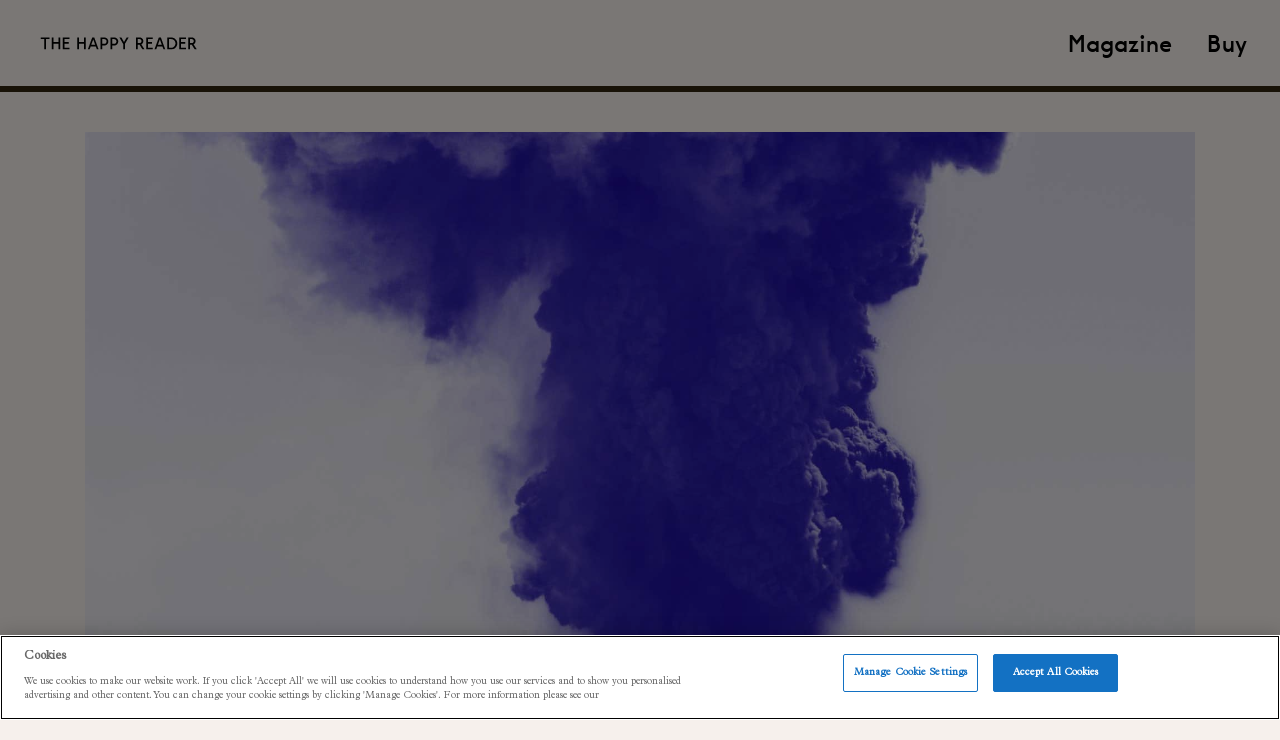

--- FILE ---
content_type: text/html; charset=UTF-8
request_url: https://www.thehappyreader.com/featured_content/they-keep-erupting-issue-4/
body_size: 13895
content:
<!DOCTYPE html>
<html lang="en-US">
<head>
	<meta charset="UTF-8">
	<meta http-equiv="X-UA-Compatible" content="IE=edge">
	<meta name="viewport" content="width=device-width, initial-scale=1, shrink-to-fit=no">
	<meta name="mobile-web-app-capable" content="yes">
	<meta name="apple-mobile-web-app-capable" content="yes">
	<meta name="apple-mobile-web-app-title" content="The Happy Reader - A bookish magazine for avid readers and the uninitiated alike">
	<link rel="profile" href="http://gmpg.org/xfn/11">
	<link rel="pingback" href="https://www.thehappyreader.com/xmlrpc.php">
	<title>They Keep Erupting &#8211; Issue 4 &#8211; The Happy Reader</title>
<meta name='robots' content='max-image-preview:large' />
	<style nonce='697433dea5552'>img:is([sizes="auto" i], [sizes^="auto," i]) { contain-intrinsic-size: 3000px 1500px }</style>
	<link rel='dns-prefetch' href='//ajax.googleapis.com' />
<link rel='dns-prefetch' href='//assets.adobedtm.com' />
<link href='https://ajax.googleapis.com' rel='preconnect' />
<link href='https://assets.adobedtm.com' rel='preconnect' />
<script nonce='697433dea5552' type="text/javascript">
/* <![CDATA[ */
window._wpemojiSettings = {"baseUrl":"https:\/\/s.w.org\/images\/core\/emoji\/16.0.1\/72x72\/","ext":".png","svgUrl":"https:\/\/s.w.org\/images\/core\/emoji\/16.0.1\/svg\/","svgExt":".svg","source":{"concatemoji":"https:\/\/www.thehappyreader.com\/wp-includes\/js\/wp-emoji-release.min.js?ver=6.8.3"}};
/*! This file is auto-generated */
!function(s,n){var o,i,e;function c(e){try{var t={supportTests:e,timestamp:(new Date).valueOf()};sessionStorage.setItem(o,JSON.stringify(t))}catch(e){}}function p(e,t,n){e.clearRect(0,0,e.canvas.width,e.canvas.height),e.fillText(t,0,0);var t=new Uint32Array(e.getImageData(0,0,e.canvas.width,e.canvas.height).data),a=(e.clearRect(0,0,e.canvas.width,e.canvas.height),e.fillText(n,0,0),new Uint32Array(e.getImageData(0,0,e.canvas.width,e.canvas.height).data));return t.every(function(e,t){return e===a[t]})}function u(e,t){e.clearRect(0,0,e.canvas.width,e.canvas.height),e.fillText(t,0,0);for(var n=e.getImageData(16,16,1,1),a=0;a<n.data.length;a++)if(0!==n.data[a])return!1;return!0}function f(e,t,n,a){switch(t){case"flag":return n(e,"\ud83c\udff3\ufe0f\u200d\u26a7\ufe0f","\ud83c\udff3\ufe0f\u200b\u26a7\ufe0f")?!1:!n(e,"\ud83c\udde8\ud83c\uddf6","\ud83c\udde8\u200b\ud83c\uddf6")&&!n(e,"\ud83c\udff4\udb40\udc67\udb40\udc62\udb40\udc65\udb40\udc6e\udb40\udc67\udb40\udc7f","\ud83c\udff4\u200b\udb40\udc67\u200b\udb40\udc62\u200b\udb40\udc65\u200b\udb40\udc6e\u200b\udb40\udc67\u200b\udb40\udc7f");case"emoji":return!a(e,"\ud83e\udedf")}return!1}function g(e,t,n,a){var r="undefined"!=typeof WorkerGlobalScope&&self instanceof WorkerGlobalScope?new OffscreenCanvas(300,150):s.createElement("canvas"),o=r.getContext("2d",{willReadFrequently:!0}),i=(o.textBaseline="top",o.font="600 32px Arial",{});return e.forEach(function(e){i[e]=t(o,e,n,a)}),i}function t(e){var t=s.createElement("script");t.src=e,t.defer=!0,s.head.appendChild(t)}"undefined"!=typeof Promise&&(o="wpEmojiSettingsSupports",i=["flag","emoji"],n.supports={everything:!0,everythingExceptFlag:!0},e=new Promise(function(e){s.addEventListener("DOMContentLoaded",e,{once:!0})}),new Promise(function(t){var n=function(){try{var e=JSON.parse(sessionStorage.getItem(o));if("object"==typeof e&&"number"==typeof e.timestamp&&(new Date).valueOf()<e.timestamp+604800&&"object"==typeof e.supportTests)return e.supportTests}catch(e){}return null}();if(!n){if("undefined"!=typeof Worker&&"undefined"!=typeof OffscreenCanvas&&"undefined"!=typeof URL&&URL.createObjectURL&&"undefined"!=typeof Blob)try{var e="postMessage("+g.toString()+"("+[JSON.stringify(i),f.toString(),p.toString(),u.toString()].join(",")+"));",a=new Blob([e],{type:"text/javascript"}),r=new Worker(URL.createObjectURL(a),{name:"wpTestEmojiSupports"});return void(r.onmessage=function(e){c(n=e.data),r.terminate(),t(n)})}catch(e){}c(n=g(i,f,p,u))}t(n)}).then(function(e){for(var t in e)n.supports[t]=e[t],n.supports.everything=n.supports.everything&&n.supports[t],"flag"!==t&&(n.supports.everythingExceptFlag=n.supports.everythingExceptFlag&&n.supports[t]);n.supports.everythingExceptFlag=n.supports.everythingExceptFlag&&!n.supports.flag,n.DOMReady=!1,n.readyCallback=function(){n.DOMReady=!0}}).then(function(){return e}).then(function(){var e;n.supports.everything||(n.readyCallback(),(e=n.source||{}).concatemoji?t(e.concatemoji):e.wpemoji&&e.twemoji&&(t(e.twemoji),t(e.wpemoji)))}))}((window,document),window._wpemojiSettings);
/* ]]> */
</script>
<link rel='stylesheet' id='sbi_styles-css' href='https://www.thehappyreader.com/wp-content/plugins/instagram-feed/css/sbi-styles.min.css?ver=6.4.2' type='text/css' media='all' />
<style nonce='697433dea5552' id='wp-emoji-styles-inline-css' type='text/css'>

	img.wp-smiley, img.emoji {
		display: inline !important;
		border: none !important;
		box-shadow: none !important;
		height: 1em !important;
		width: 1em !important;
		margin: 0 0.07em !important;
		vertical-align: -0.1em !important;
		background: none !important;
		padding: 0 !important;
	}
</style>
<link rel='stylesheet' id='wp-block-library-css' href='https://www.thehappyreader.com/wp-includes/css/dist/block-library/style.min.css?ver=6.8.3' type='text/css' media='all' />
<style nonce='697433dea5552' id='classic-theme-styles-inline-css' type='text/css'>
/*! This file is auto-generated */
.wp-block-button__link{color:#fff;background-color:#32373c;border-radius:9999px;box-shadow:none;text-decoration:none;padding:calc(.667em + 2px) calc(1.333em + 2px);font-size:1.125em}.wp-block-file__button{background:#32373c;color:#fff;text-decoration:none}
</style>
<style nonce='697433dea5552' id='global-styles-inline-css' type='text/css'>
:root{--wp--preset--aspect-ratio--square: 1;--wp--preset--aspect-ratio--4-3: 4/3;--wp--preset--aspect-ratio--3-4: 3/4;--wp--preset--aspect-ratio--3-2: 3/2;--wp--preset--aspect-ratio--2-3: 2/3;--wp--preset--aspect-ratio--16-9: 16/9;--wp--preset--aspect-ratio--9-16: 9/16;--wp--preset--color--black: #000000;--wp--preset--color--cyan-bluish-gray: #abb8c3;--wp--preset--color--white: #ffffff;--wp--preset--color--pale-pink: #f78da7;--wp--preset--color--vivid-red: #cf2e2e;--wp--preset--color--luminous-vivid-orange: #ff6900;--wp--preset--color--luminous-vivid-amber: #fcb900;--wp--preset--color--light-green-cyan: #7bdcb5;--wp--preset--color--vivid-green-cyan: #00d084;--wp--preset--color--pale-cyan-blue: #8ed1fc;--wp--preset--color--vivid-cyan-blue: #0693e3;--wp--preset--color--vivid-purple: #9b51e0;--wp--preset--gradient--vivid-cyan-blue-to-vivid-purple: linear-gradient(135deg,rgba(6,147,227,1) 0%,rgb(155,81,224) 100%);--wp--preset--gradient--light-green-cyan-to-vivid-green-cyan: linear-gradient(135deg,rgb(122,220,180) 0%,rgb(0,208,130) 100%);--wp--preset--gradient--luminous-vivid-amber-to-luminous-vivid-orange: linear-gradient(135deg,rgba(252,185,0,1) 0%,rgba(255,105,0,1) 100%);--wp--preset--gradient--luminous-vivid-orange-to-vivid-red: linear-gradient(135deg,rgba(255,105,0,1) 0%,rgb(207,46,46) 100%);--wp--preset--gradient--very-light-gray-to-cyan-bluish-gray: linear-gradient(135deg,rgb(238,238,238) 0%,rgb(169,184,195) 100%);--wp--preset--gradient--cool-to-warm-spectrum: linear-gradient(135deg,rgb(74,234,220) 0%,rgb(151,120,209) 20%,rgb(207,42,186) 40%,rgb(238,44,130) 60%,rgb(251,105,98) 80%,rgb(254,248,76) 100%);--wp--preset--gradient--blush-light-purple: linear-gradient(135deg,rgb(255,206,236) 0%,rgb(152,150,240) 100%);--wp--preset--gradient--blush-bordeaux: linear-gradient(135deg,rgb(254,205,165) 0%,rgb(254,45,45) 50%,rgb(107,0,62) 100%);--wp--preset--gradient--luminous-dusk: linear-gradient(135deg,rgb(255,203,112) 0%,rgb(199,81,192) 50%,rgb(65,88,208) 100%);--wp--preset--gradient--pale-ocean: linear-gradient(135deg,rgb(255,245,203) 0%,rgb(182,227,212) 50%,rgb(51,167,181) 100%);--wp--preset--gradient--electric-grass: linear-gradient(135deg,rgb(202,248,128) 0%,rgb(113,206,126) 100%);--wp--preset--gradient--midnight: linear-gradient(135deg,rgb(2,3,129) 0%,rgb(40,116,252) 100%);--wp--preset--font-size--small: 13px;--wp--preset--font-size--medium: 20px;--wp--preset--font-size--large: 36px;--wp--preset--font-size--x-large: 42px;--wp--preset--spacing--20: 0.44rem;--wp--preset--spacing--30: 0.67rem;--wp--preset--spacing--40: 1rem;--wp--preset--spacing--50: 1.5rem;--wp--preset--spacing--60: 2.25rem;--wp--preset--spacing--70: 3.38rem;--wp--preset--spacing--80: 5.06rem;--wp--preset--shadow--natural: 6px 6px 9px rgba(0, 0, 0, 0.2);--wp--preset--shadow--deep: 12px 12px 50px rgba(0, 0, 0, 0.4);--wp--preset--shadow--sharp: 6px 6px 0px rgba(0, 0, 0, 0.2);--wp--preset--shadow--outlined: 6px 6px 0px -3px rgba(255, 255, 255, 1), 6px 6px rgba(0, 0, 0, 1);--wp--preset--shadow--crisp: 6px 6px 0px rgba(0, 0, 0, 1);}:where(.is-layout-flex){gap: 0.5em;}:where(.is-layout-grid){gap: 0.5em;}body .is-layout-flex{display: flex;}.is-layout-flex{flex-wrap: wrap;align-items: center;}.is-layout-flex > :is(*, div){margin: 0;}body .is-layout-grid{display: grid;}.is-layout-grid > :is(*, div){margin: 0;}:where(.wp-block-columns.is-layout-flex){gap: 2em;}:where(.wp-block-columns.is-layout-grid){gap: 2em;}:where(.wp-block-post-template.is-layout-flex){gap: 1.25em;}:where(.wp-block-post-template.is-layout-grid){gap: 1.25em;}.has-black-color{color: var(--wp--preset--color--black) !important;}.has-cyan-bluish-gray-color{color: var(--wp--preset--color--cyan-bluish-gray) !important;}.has-white-color{color: var(--wp--preset--color--white) !important;}.has-pale-pink-color{color: var(--wp--preset--color--pale-pink) !important;}.has-vivid-red-color{color: var(--wp--preset--color--vivid-red) !important;}.has-luminous-vivid-orange-color{color: var(--wp--preset--color--luminous-vivid-orange) !important;}.has-luminous-vivid-amber-color{color: var(--wp--preset--color--luminous-vivid-amber) !important;}.has-light-green-cyan-color{color: var(--wp--preset--color--light-green-cyan) !important;}.has-vivid-green-cyan-color{color: var(--wp--preset--color--vivid-green-cyan) !important;}.has-pale-cyan-blue-color{color: var(--wp--preset--color--pale-cyan-blue) !important;}.has-vivid-cyan-blue-color{color: var(--wp--preset--color--vivid-cyan-blue) !important;}.has-vivid-purple-color{color: var(--wp--preset--color--vivid-purple) !important;}.has-black-background-color{background-color: var(--wp--preset--color--black) !important;}.has-cyan-bluish-gray-background-color{background-color: var(--wp--preset--color--cyan-bluish-gray) !important;}.has-white-background-color{background-color: var(--wp--preset--color--white) !important;}.has-pale-pink-background-color{background-color: var(--wp--preset--color--pale-pink) !important;}.has-vivid-red-background-color{background-color: var(--wp--preset--color--vivid-red) !important;}.has-luminous-vivid-orange-background-color{background-color: var(--wp--preset--color--luminous-vivid-orange) !important;}.has-luminous-vivid-amber-background-color{background-color: var(--wp--preset--color--luminous-vivid-amber) !important;}.has-light-green-cyan-background-color{background-color: var(--wp--preset--color--light-green-cyan) !important;}.has-vivid-green-cyan-background-color{background-color: var(--wp--preset--color--vivid-green-cyan) !important;}.has-pale-cyan-blue-background-color{background-color: var(--wp--preset--color--pale-cyan-blue) !important;}.has-vivid-cyan-blue-background-color{background-color: var(--wp--preset--color--vivid-cyan-blue) !important;}.has-vivid-purple-background-color{background-color: var(--wp--preset--color--vivid-purple) !important;}.has-black-border-color{border-color: var(--wp--preset--color--black) !important;}.has-cyan-bluish-gray-border-color{border-color: var(--wp--preset--color--cyan-bluish-gray) !important;}.has-white-border-color{border-color: var(--wp--preset--color--white) !important;}.has-pale-pink-border-color{border-color: var(--wp--preset--color--pale-pink) !important;}.has-vivid-red-border-color{border-color: var(--wp--preset--color--vivid-red) !important;}.has-luminous-vivid-orange-border-color{border-color: var(--wp--preset--color--luminous-vivid-orange) !important;}.has-luminous-vivid-amber-border-color{border-color: var(--wp--preset--color--luminous-vivid-amber) !important;}.has-light-green-cyan-border-color{border-color: var(--wp--preset--color--light-green-cyan) !important;}.has-vivid-green-cyan-border-color{border-color: var(--wp--preset--color--vivid-green-cyan) !important;}.has-pale-cyan-blue-border-color{border-color: var(--wp--preset--color--pale-cyan-blue) !important;}.has-vivid-cyan-blue-border-color{border-color: var(--wp--preset--color--vivid-cyan-blue) !important;}.has-vivid-purple-border-color{border-color: var(--wp--preset--color--vivid-purple) !important;}.has-vivid-cyan-blue-to-vivid-purple-gradient-background{background: var(--wp--preset--gradient--vivid-cyan-blue-to-vivid-purple) !important;}.has-light-green-cyan-to-vivid-green-cyan-gradient-background{background: var(--wp--preset--gradient--light-green-cyan-to-vivid-green-cyan) !important;}.has-luminous-vivid-amber-to-luminous-vivid-orange-gradient-background{background: var(--wp--preset--gradient--luminous-vivid-amber-to-luminous-vivid-orange) !important;}.has-luminous-vivid-orange-to-vivid-red-gradient-background{background: var(--wp--preset--gradient--luminous-vivid-orange-to-vivid-red) !important;}.has-very-light-gray-to-cyan-bluish-gray-gradient-background{background: var(--wp--preset--gradient--very-light-gray-to-cyan-bluish-gray) !important;}.has-cool-to-warm-spectrum-gradient-background{background: var(--wp--preset--gradient--cool-to-warm-spectrum) !important;}.has-blush-light-purple-gradient-background{background: var(--wp--preset--gradient--blush-light-purple) !important;}.has-blush-bordeaux-gradient-background{background: var(--wp--preset--gradient--blush-bordeaux) !important;}.has-luminous-dusk-gradient-background{background: var(--wp--preset--gradient--luminous-dusk) !important;}.has-pale-ocean-gradient-background{background: var(--wp--preset--gradient--pale-ocean) !important;}.has-electric-grass-gradient-background{background: var(--wp--preset--gradient--electric-grass) !important;}.has-midnight-gradient-background{background: var(--wp--preset--gradient--midnight) !important;}.has-small-font-size{font-size: var(--wp--preset--font-size--small) !important;}.has-medium-font-size{font-size: var(--wp--preset--font-size--medium) !important;}.has-large-font-size{font-size: var(--wp--preset--font-size--large) !important;}.has-x-large-font-size{font-size: var(--wp--preset--font-size--x-large) !important;}
:where(.wp-block-post-template.is-layout-flex){gap: 1.25em;}:where(.wp-block-post-template.is-layout-grid){gap: 1.25em;}
:where(.wp-block-columns.is-layout-flex){gap: 2em;}:where(.wp-block-columns.is-layout-grid){gap: 2em;}
:root :where(.wp-block-pullquote){font-size: 1.5em;line-height: 1.6;}
</style>
<link rel='stylesheet' id='prh-sec-css' href='https://www.thehappyreader.com/wp-content/plugins/prh-sec/public/css/prh-sec-public.css?ver=1.0.0' type='text/css' media='all' />
<link rel='stylesheet' id='callout-style-css' href='https://www.thehappyreader.com/wp-content/plugins/instagram-feed/admin/assets/css/callout.css' type='text/css' media='all' />
<link rel='stylesheet' id='additional-css' href='https://www.thehappyreader.com/wp-content/themes/theHappyReader/assets/css/additional.css?ver=6.8.3' type='text/css' media='all' />
<link rel='stylesheet' id='understrap-styles-css' href='https://www.thehappyreader.com/wp-content/themes/theHappyReader/assets/css/vendor/theme.min.css?ver=1.0' type='text/css' media='all' />
<script nonce='697433dea5552' type="text/javascript" src="https://ajax.googleapis.com/ajax/libs/jquery/2.2.4/jquery.min.js?ver=2.2.4" id="jquery-js"></script>
<script nonce='697433dea5552' type="text/javascript" src="https://www.thehappyreader.com/wp-content/plugins/prh-sec/public/js/prh-sec-public.js?ver=1.0.0" id="prh-sec-js"></script>
<script nonce='697433dea5552' type="text/javascript" src="https://www.thehappyreader.com/wp-content/themes/theHappyReader/assets/js/vendor/popper.min.js?ver=1" id="popper-scripts-js"></script>
<script nonce='697433dea5552' type="text/javascript" src="https://assets.adobedtm.com/0bd99a225d05/e5d2f79b41ab/launch-806d64693c36.min.js?ver=6.8.3" id="adobedtm-js"></script>
<link rel="https://api.w.org/" href="https://www.thehappyreader.com/wp-json/" /><link rel="EditURI" type="application/rsd+xml" title="RSD" href="https://www.thehappyreader.com/xmlrpc.php?rsd" />
<link rel="canonical" href="https://www.thehappyreader.com/featured_content/they-keep-erupting-issue-4/" />
<link rel='shortlink' href='https://www.thehappyreader.com/?p=60837' />
<link rel="alternate" title="oEmbed (JSON)" type="application/json+oembed" href="https://www.thehappyreader.com/wp-json/oembed/1.0/embed?url=https%3A%2F%2Fwww.thehappyreader.com%2Ffeatured_content%2Fthey-keep-erupting-issue-4%2F" />
<link rel="alternate" title="oEmbed (XML)" type="text/xml+oembed" href="https://www.thehappyreader.com/wp-json/oembed/1.0/embed?url=https%3A%2F%2Fwww.thehappyreader.com%2Ffeatured_content%2Fthey-keep-erupting-issue-4%2F&#038;format=xml" />
<meta name="facebook-domain-verification" content="5ax561n6ngnmg2yscef95k6ip361kh" /><style nonce='697433dea5552' type="text/css">.recentcomments a{display:inline !important;padding:0 !important;margin:0 !important;}</style><link rel="icon" href="https://www.thehappyreader.com/wp-content/uploads/2018/04/cropped-penguin-favicon-32x32.png" sizes="32x32" />
<link rel="icon" href="https://www.thehappyreader.com/wp-content/uploads/2018/04/cropped-penguin-favicon-192x192.png" sizes="192x192" />
<link rel="apple-touch-icon" href="https://www.thehappyreader.com/wp-content/uploads/2018/04/cropped-penguin-favicon-180x180.png" />
<meta name="msapplication-TileImage" content="https://www.thehappyreader.com/wp-content/uploads/2018/04/cropped-penguin-favicon-270x270.png" />
		<style nonce='697433dea5552' type="text/css" id="wp-custom-css">
			.footer-links {
	font-size: 12px;
}

#single-wrapper .site-main {
	width: 100%;
}

#subscribe-now {
	color: #000;
}

.menu__container {
display: -webkit-box;
display: -ms-flexbox;
display: flex;
display: none;
-webkit-box-orient: horizontal;
-webkit-box-direction: normal;
-ms-flex-flow: row nowrap;
        flex-flow: row nowrap;
-webkit-box-pack: justify;
-ms-flex-pack: justify;
        justify-content: space-between;
-webkit-box-align: center;
-ms-flex-align: center;
        align-items: center;
        border-color: #ea1136;
        border-bottom: 6px solid #ea1136;
    font-family: Rapport,sans-serif; 
	padding: .5rem 1rem;
}

.menu__brand {
	color: #000;
  text-transform: uppercase;
}

.menu__brand:hover {
	text-decoration: none;
	color: #000;
}

#menu-main-nav {
	display: flex;
	flex-flow: row wrap;
	list-style: none;
}

#menu-main-nav a {
	color: #000;
	text-decoration: none;
}

#menu-main-nav a:hover,
#menu-main-nav a:focus {
	border-bottom: 2px solid #000;
}

@media screen and (min-width: 768px) {
	.menu__controls {
		display: none;
	}
}

@media screen and (max-width: 767px) {
		#menu-main-nav li a {
		font-size: 28px;
			font-family: PlantinStd,serif;
	}
}

@media screen and (min-width: 768px) {
	#menu-main-nav li a {
		font-size: 22px;
	}
}

@media screen and (min-width: 992px) {
	#menu-main-navli li a {
		   font-size: 22px;
	}
}

@media only screen and (max-width: 767px) {
	.navbar-nav .menu-item:last-child .nav-link {
	    border-color: transparent !important;
		bottom: 0;
		left: 50%;
	    position: relative;
	    font-family: PlantinStd,serif;
    	font-size: 28px;
    	text-transform: none;
	}
	
.current-menu-item>.nav-link {
    border-bottom: 2px solid transparent;
	}
}

@media only screen and (min-width: 768px) {
	.navbar-nav {
		margin: 0 0 0 auto;
	}
	#main-menu .menu-item:last-child {
		padding-left: 15px;
	}
	#main-menu .menu-item:last-child a.nav-link {
		display: block !important;
    position: relative !important;
    left: 0 !important;
    text-transform: none !important;
    font-size: 24px !important;
    border-color: transparent;
	}
	#main-menu .menu-item:last-child a.nav-link:hover {
		border-color: #000;
	}
}

.page-template-readers-club p.text-center-sm {
	line-height: 1.45;
    font-size: 12px;
}




		</style>
			<!-- Apply current magazine colours to page elements -->
	<style nonce='697433dea5552'>
		.theme-primary-bg-color {
			background-color: #30250f;
		}
		p a {
			color: #30250f;
		}
		p a:hover,
		p a:focus,
		.theme-primary-bg-color a.more-link {
			color: #fff;
		}
		.theme-primary-border-color,
		.navbar,
		.reader-tag-nav-item--active,
		.reader-tag-nav-item:hover,
		.reader-tag-nav-item:focus {
			border-color: #30250f;
		}
		.theme-primary-bg-color p,
		.theme-primary-bg-color .section-title,
		.theme-primary-bg-color form label {
			color: #0a0a0a;
		}
		.theme-primary-bg-color .cta,
		.theme-primary-bg-color a {
			color: #0a0a0a;
			border-color: #0a0a0a;
		}
		.theme-primary-bg-color .cta:hover,
		.theme-primary-bg-color .cta:focus,
		.theme-primary-bg-color a:hover,
		.theme-primary-bg-color a:focus {
			color: #0a0a0a;
			border-color: ;
		}
	</style>
	<!-- / Current magazine colours -->

	<!-- OneTrust Cookies Consent Notice start for www.thehappyreader.com -->
	<script nonce='697433dea5552' type="text/javascript" src="https://cdn-ukwest.onetrust.com/consent/dcca738b-1d49-4f80-9adc-f93a5b651cf5/OtAutoBlock.js" ></script>
	<script nonce='697433dea5552' src="https://cdn-ukwest.onetrust.com/scripttemplates/otSDKStub.js"  type="text/javascript" charset="UTF-8" data-domain-script="dcca738b-1d49-4f80-9adc-f93a5b651cf5" ></script>
	<script nonce='697433dea5552' type="text/javascript">
		function OptanonWrapper() { }
	</script>
	<!-- OneTrust Cookies Consent Notice end for www.thehappyreader.com -->

	<!-- Meta Pixel Code -->
	<script nonce='697433dea5552'>
		!function(f,b,e,v,n,t,s)
		{if(f.fbq)return;n=f.fbq=function(){n.callMethod?
			n.callMethod.apply(n,arguments):n.queue.push(arguments)};
			if(!f._fbq)f._fbq=n;n.push=n;n.loaded=!0;n.version='2.0';
			n.queue=[];t=b.createElement(e);t.async=!0;
			t.src=v;s=b.getElementsByTagName(e)[0];
			s.parentNode.insertBefore(t,s)}(window, document,'script',
			'https://connect.facebook.net/en_US/fbevents.js');
		fbq('init', '824254748978049');
		fbq('track', 'PageView');
	</script>
	<noscript><img height="1" width="1" style="display:none" src="https://www.facebook.com/tr?id=824254748978049&ev=PageView&noscript=1" /></noscript>
	<!-- End Meta Pixel Code -->
	
</head>

<body class="wp-singular featured_content-template-default single single-featured_content postid-60837 wp-theme-theHappyReader group-blog">

<div class="hfeed site" id="page">

<!-- ******************* The Navbar Area ******************* -->
<div class="wrapper-fluid wrapper-navbar" id="wrapper-navbar" itemscope itemtype="http://schema.org/WebSite">

		<a class="skip-link screen-reader-text sr-only" href="#content">Skip to content</a>

		<nav class="navbar navbar-expand-md theme-primary-border-color">

					<div class="container" >
		
					<!-- Your site title as branding in the menu -->
					
						
							<a class="navbar-brand" rel="home" href="https://www.thehappyreader.com/" title="The Happy Reader" itemprop="url">The Happy Reader</a>

						

					<!-- end custom logo -->

				<button class="navbar-toggler" type="button" data-toggle="collapse" data-target="#navbarNavDropdown" aria-controls="navbarNavDropdown" aria-expanded="false" aria-label="Toggle navigation">
					<span class="navbar-toggler-icon"></span>
				</button>

				<!-- The WordPress Menu goes here -->
				<div id="navbarNavDropdown" class="collapse navbar-collapse"><ul id="main-menu" class="navbar-nav"><li id="menu-item-79" class="menu-item menu-item-type-post_type menu-item-object-page nav-item menu-item-79"><a title="Magazine" href="https://www.thehappyreader.com/magazine/" class="nav-link">Magazine</a></li>
<li id="menu-item-129846" class="menu-item menu-item-type-custom menu-item-object-custom nav-item menu-item-129846"><a title="Buy" href="https://www.boutiquemags.com/the-happy-reader.html" class="nav-link">Buy</a></li>
</ul></div>						</div><!-- .container -->
			
		</nav><!-- .site-navigation -->

	</div><!-- .wrapper-navbar end -->
<div class="container">
    <div class="row">
        <div class="col-12">
                        <div class="section-hero section-hero--no-border section-hero--margin-top"
                 style="background-image: url('https://www.thehappyreader.com/wp-content/uploads/2018/11/THR4.1_2000x2000.jpg')"></div>
                          </div>
    </div>
</div>
<div class="section">
    <div class="container">
                <div class="row">
            <div class="col-12 text-center">
                <h1 class="section-title">They Keep Erupting &#8211; Issue 4</h1>
            </div>
        </div>
        <div class="row margin-bottom-60">
            <div class="col-12">
                <p>In 1902 a volcanic eruption in Martinique killed a town’s entire population, minus one man. CHARLIE CONNELLY peers into the strange history of (geologically) recent volcanic events.</p>
<p><span id="more-60837"></span></p>
<p>&#8212;</p>
<p>A deeply flawed man is the lone survivor of a volcanic catastrophe that wipes out everyone and everything he’s ever known. He emerges from the isolation that saved his life and spends the rest of his days on the move, recounting his experience to enthralled audiences as part of a travelling circus.</p>
<p>Not an early, discarded back-of-an-envelope draft of <a href="https://www.penguin.co.uk/books/180405/the-purple-cloud/"><em>The Purple </em><em>Cloud</em></a>, but the story of Louis-Auguste Cyparis, the only person in the town of Saint Pierre, Martinique, to survive the eruption of the Mount Pelée volcano in May 1902, barely a year after the publication of M.P. Shiel’s novel.</p>
<p>Cyparis would have seen Mount Pelée smoking and grumbling before he commenced his usual circuit of Saint Pierre’s seedier she beens on the evening of Wednesday 7 May: it had been doing so for two weeks. He was not long out of prison after resolving a drunken disagreement with a cutlass, so the man whose physical stature earned him the nickname ‘Samson’ was in good spirits. Nobody can say for sure what happened that night — mainly because everyone involved except Cyparis was dead within twelve hours — but trouble was never far away when he was around.</p>
<p>The town was more crowded than usual as people had been streaming into the city from the countryside, fearing an imminent eruption and wanting to be close to the city’s long, sweeping harbour in the event of any evacuation. Maybe Cyparis took exception to this invasion of bumpkins crowding into his favourite drinking haunts. Maybe one of the rural interlopers said something he didn’t like, not knowing Samson’s reputation. Maybe he’d tried to work his streetwise charm on the wrong farmer’s daughter. People were already feeling on edge given the tremors, spurts of ash and pyroclastic throat-clearing coming from deep within a volcano that had been placid for more than half a century, and on this hot, sultry, rum-fuelled night, three days before a closely contested election, it wouldn’t have taken much for tempers to explode.</p>
<p>Either way, Louis-Auguste Cyparis spent the night in the familiar confines of St Pierre’s solitary confinement block, a thick-walled box, half underground with a small opening above the door for ventilation through which Cyparis, if he hauled himself up high enough, could have seen the lanterns winking in the darkness on the masts of the boats in the harbour.</p>
<p>The people of the town had never properly seen a sunrise: their position on the west of the island in the shadow of Mount Pelée meant their mornings started when the sun finally heaved itself above the crest of the volcano. Early on 8 May the morning light was milkier than usual thanks to the thin veil of ash hanging high in the atmosphere, but despite the gloomy start to the day the town yawned and stretched, fishermen paddled out to their boats, families of displaced farmers sat huddled together on the pavements and political bigwigs fastened their collars in front of mirrors ahead of another day’s campaigning. A cell-bound Louis-Auguste Cyparis lay on the stone floor, curled up with his back to the door, trying to sleep in the face of a whopping hangover and the bruised ribs and swollen eye from the altercation that had landed him there. Again.</p>
<p>High above Saint Pierre just before eight o’clock, as the hubbub of a busy colonial town easing into its day began to fill the cool morning air, the south-western flank of Mount Pelée heaved as if wracked by a giant sob, and disappeared. Escaping from the enormous fissure was a giant <em>nuée ardente</em>, literally a ‘glowing cloud’, a purple-tinged rush of gas, ash, steam and dust heated to over 1,000°C and travelling so fast it would cover the four miles to St Pierre in less than a minute.</p>
<p>In his cell Louis-Auguste Cyparis’s eyes were clamped shut but he couldn’t sleep. The floor was uncomfortable, he was cold, various bits of him hurt and he couldn’t help thinking about the implications his impending court appearance held for his newly regained liberty.</p>
<p>There was a roaring sound and the skin on his back and arms puckered and blistered. Ash and dust began to fly in through the ventilation grille and, thinking quickly, Cyparis leaped to his feet, stripped off his clothes, urinated on them and stuffed them into the opening.</p>
<p>By the time he’d crouched down in the corner of the cell and wrapped his arms around his head only seconds after the cloud had enveloped Saint Pierre, 30,000 people were already dead. So quickly had the <em>nuée ardente </em>swept through the town that when rescuers arrived three days later they found the dead seated at tables, embracing, riding in ponies and traps, even shaking hands. Cyparis was discovered the following day, rescuers hearing his faint, hoarse shouts and finding him dehydrated, in agony but alive.</p>
<p>So astounding was Cyparis’s survival that he became an instant celebrity, his crimes forgotten. Within a few months he was touring the United States with Barnum and Bailey’s circus — choosing the slightly odd stage name of Ludger Sylbaris — and recounting his story from within a replica of his cell, spending the remaining quarter of a century of his life on the road billed as ‘The Man Who Lived Through Doomsday’.</p>
<p>The legacy of the disaster can still be felt in Saint Pierre. Arriving by sea one has to pick one’s way carefully through the many wrecks still littering the harbour while in the warren of streets behind the waterfront you don’t have to walk far before finding a scorched ruin from the erstwhile ‘Paris of the West Indies’. There have never been more than 5,000 inhabitants in Saint Pierre since the eruption, yet despite the sparseness of the population the streets feel claustrophobic, as though you’re walking through crowds of ghosts. Above the town, scarred, barren Mount Pelée is still active.</p>
<p>Volcanoes are an unwelcome reminder of the fragility of our existence; that we’re essentially all just tottering around on a fissured crust floating on a suppurating sea of molten primordial ooze. Right now across the world there are as many as twenty volcanoes in a state of eruption and a further five hundred are still active — and they’re just the ones on land.</p>
<p>This acne of the Earth provides a direct route to our planet’s creation, a throwback to the days when our bucolic landscapes and twinkling cities were just a mass of boiling gunge swirling beneath a cloud of red-hot gases. It’s not something of which we like to be reminded, hence we’ve rather placed volcanoes at the back of our minds in the hope that if we ignore them they may just go on pretending to be plain old mountains. That can, for example, be the only possible explanation for why three million people live in the shadow of Vesuvius, one of the most dangerously active volcanoes in the world.</p>
<p>You don’t even have to live close to a volcano: there’s more threat from one than simply calculating whether you can outpace a tide of lava coming down the street. When Mount Tambora in Indonesia erupted in 1815, the most powerful volcanic event in recorded history, the associated effects were immense. The ash cloud it created was so vast that it changed the climate of the northern hemisphere for months afterwards, to the extent that 1816 became known as ‘the year without a summer’. There was frost in Virginia in August and rivers froze over as far south as Pennsylvania. In parts of southern Europe it snowed brown and red flakes. In London the spectacular sunsets inspired Turner and prompted an awestruck Fleet Street pharmacist called Luke Howard to devise a system of classification for clouds that is used around the world today. On the shores of Lake Geneva, the miserable weather confined Mary Shelley, Lord Byron and John William Polidori to staring forlornly out of the rain-strafed windows of the Villa Diodati and spending the evenings making up scary tales, like Mary Shelley’s of a man who created life from death in the form of a modern Prometheus.</p>
<p>It wasn’t all head-scratching bemusement and spooky stories in the firelight though. Crops failed across a Europe already ravaged by the Napoleonic Wars, leading to starvation, disease and food riots throughout the Continent. In Ireland, an estimated 100,000 people died as a result of the volcano-triggered failure of oats, wheat and potato crops and a three-year typhus epidemic. In Bengal, disruption of the monsoon season caused famine and a massive cholera epidemic that cost thousands of lives.</p>
<p>Yet still we underestimate the power of the volcano. The 2010 Eyjafjallajökull ash cloud was a little more parochial than that of 1816 and its effects were nowhere near as cataclysmic. It was as if everything stopped for a week, as if the world had been frozen in a moment of mass displacement that underlined just how many people are in transit at any one time. No crops failed, there were no disease epidemics and nobody died. Some people had to hang around in airports for a long time and John Cleese spent more than £3,000 on a taxi from Oslo to Brussels, but otherwise, after some hindsight-regrettable duty-free purchases and a few Facebook rants about the sheer injustice of it all, people were back where they should have been and everything soon returned to normal.</p>
<p>Not far from Eyjafjallajökull, just off the southern coast of Iceland, are the Westman Islands (Vestmannaeyjar in Icelandic). Walking on the eastern coast of Heimaey, the main island of the archipelago, one soon notices something odd: the ground is black, the mud is black, the fine sand on the beach is black. On a damp, grey day beside a mercury sea and beneath a scudding sky one’s vision becomes disturbingly monochrome, and spotting a small orange starfish on the beach is a great relief.</p>
<p>This is volcanic land, and it was created anew in the middle of the night on 21 January 1973 when Eldfell — ‘fire mountain’ — erupted with little warning. Fortunately for Heimaey’s 5,000 residents, bad weather that day had kept the fishing fleet in the harbour, meaning that, in a symmetric reversal of the Saint Pierre eruption, everyone escaped unharmed except one man who’d spotted the opportunity to rob a pharmacy and was fatally overcome by fumes.</p>
<p>The lava spread into the sea and threatened the end of Heimaey by closing off the harbour altogether, but the spraying of seawater on the advancing pyroclastic flow caused it to solidify in time, giving Heimaey a whole new black, smoky chunk of island. Walk on that land today, scrape at the ground with your foot, and a rush of steam issues forth.</p>
<p>Locals entertain visitors by digging a hole and baking a loaf of bread: a nifty trick but one that reminds them of the throbbing pustule on which they live.</p>
<p>Matthew Shiel grew up in the shadow of an island volcano, the Soufrière Hills, on his home island of Montserrat. As a child he too lived with the constant possibility of swift, arbitrary doom. Soufrière Hills eventually erupted in 1995, long after Shiel’s time. When it destroyed the island’s main settlement, just as had happened 160 miles to the south-east on Martinique in 1902, Plymouth had already been evacuated and there were no future circus turns to be found. No ghosts wander the lava-smeared streets of Montserrat.</p>
<p>But they’re eerily tangible in Saint Pierre. And while on Heimaey it’s sobering to realise you’re standing on land that’s younger than you are. These and the stories of Adam Jeffson and Louis-Auguste Cyparis, less than a year apart (the fictional one, incredibly, pre-empting the factual), remind us that we’re never quite as safe as we think, thanks to what’s burning and bubbling beneath our feet. Now that we’ve reached the stage where being forced to spend a few extra hours in duty-free shops trying on expensive sunglasses can make us act like ‘the man who survived Doomsday’, it’s definitely time to remember the ordeal of Louis-Auguste Cyparis and revisit the tribulations of Adam Jeffson.</p>
<p>&#8212;</p>
<p><strong>CHARLIE CONNELLY</strong> has written fourteen books including the bestselling <em>Attention All Shipping: A Journey </em><em>Round The Shipping Forecast </em>and makes radio documentaries for the BBC. He would swap it all in a heartbeat to tour the halls in a plaster mock-up of a prison cell.</p>
            </div>
        </div>
            </div>
</div>
<div class="section section-bordertop theme-primary-border-color">
    <div class="container">
        <div class="row">
            <div class="col-md-3">
                <h2 class="section-title section-title--small">Instagram</h2>

                <p>Follow us for little snippets from the world of The Happy Reader.</p>

                <a href="https://www.instagram.com/thehappyreader/" class="cta theme-primary-border-color">@TheHappyReader</a>
            </div>
            <div class="col-md-9">
                
<div id="sb_instagram"  class="sbi sbi_mob_col_1 sbi_tab_col_2 sbi_col_3 sbi_width_resp" style="padding-bottom: 10px;width: 100%;" data-feedid="*1"  data-res="auto" data-cols="3" data-colsmobile="1" data-colstablet="2" data-num="3" data-nummobile="" data-item-padding="5" data-shortcode-atts="{}"  data-postid="60837" data-locatornonce="37f536b6c4" data-sbi-flags="favorLocal">
	
    <div id="sbi_images"  style="gap: 10px;">
		    </div>

	<div id="sbi_load" >

	
	
</div>

	    <span class="sbi_resized_image_data" data-feed-id="*1" data-resized="[]">
	</span>
	</div>

            </div>
        </div>
    </div>
</div>



<div class="wrapper footer-wrapper theme-primary-border-color" id="wrapper-footer">

    <div class="container">

        <div class="row">

            <div class="col-md-12">

                <footer class="site-footer" id="colophon">

                    <div class="site-info">

                        <div class="row">

                            <div class="col-lg-6">

                                <div class="footer-links-wrapper">

                                    <a href="/faq" class="footer-links">
                                        <span class="footer-links-text theme-primary-border-color">FAQ</span>
                                    </a>

                                    <a href="https://www.penguinrandomhouse.co.uk/terms-of-use/" class="footer-links" target="_blank">
                                        <span class="footer-links-text theme-primary-border-color">Terms and Conditions</span>
                                    </a>

                                    <a href="https://www.penguin.co.uk/company/about-us/notices/cookies-policy.html" class="footer-links" target="_blank">
                                        <span class="footer-links-text theme-primary-border-color">Cookies Policy</span>
                                    </a>

                                    <a href="https://www.penguinrandomhouse.co.uk/PrivacyPolicy/full-privacy-policy/" class="footer-links" target="_blank">
                                        <span class="footer-links-text theme-primary-border-color">Privacy Policy</span>
                                    </a>
                                </div>

                            </div>

                            <div class="col-lg-3">
                                <div class="row">
                                    <div class="col-lg-4 text-center">
                                        <img src="https://www.thehappyreader.com/wp-content/themes/theHappyReader/assets/images/penguin-logo.png" alt="Penguin logo" width="100" height="auto">
                                    </div>

                                    <div class="col-lg-8">
                                        <p class="footer-copy">The Happy Reader is a collaboration between Penguin Classics and Fantastic Man</p>
                                    </div>
                                </div>

                            </div>

                            <div class="col-lg-3">

                                   <p class="footer-copy">© 2026 Penguin Books Ltd. Registered number: 861590 England. Registered office:  20 Vauxhall Bridge Rd, London, SW1V 2SA, UK.</p>

                            </div>

                        </div>

                    </div><!-- .site-info -->

                </footer><!-- #colophon -->

            </div><!--col end -->

        </div><!-- row end -->

    </div><!-- container end -->

</div><!-- wrapper end -->

</div><!-- #page we need this extra closing tag here -->

<script nonce='697433dea5552' type="speculationrules">
{"prefetch":[{"source":"document","where":{"and":[{"href_matches":"\/*"},{"not":{"href_matches":["\/wp-*.php","\/wp-admin\/*","\/wp-content\/uploads\/*","\/wp-content\/*","\/wp-content\/plugins\/*","\/wp-content\/themes\/theHappyReader\/*","\/*\\?(.+)"]}},{"not":{"selector_matches":"a[rel~=\"nofollow\"]"}},{"not":{"selector_matches":".no-prefetch, .no-prefetch a"}}]},"eagerness":"conservative"}]}
</script>
<!-- Instagram Feed JS -->
<script nonce='697433dea5552' type="text/javascript">
var sbiajaxurl = "https://www.thehappyreader.com/wp-admin/admin-ajax.php";
</script>
<noscript><style nonce='697433dea5552'>.lazyload{display:none;}</style></noscript><script nonce='697433dea5552' data-noptimize="1">window.lazySizesConfig=window.lazySizesConfig||{};window.lazySizesConfig.loadMode=1;</script><script nonce='697433dea5552' async data-noptimize="1" src='https://www.thehappyreader.com/wp-content/plugins/autoptimize/classes/external/js/lazysizes.min.js?ao_version=3.1.11'></script><script nonce='697433dea5552' type="text/javascript" src="https://www.thehappyreader.com/wp-content/themes/theHappyReader/assets/js/vendor/theme.min.js?ver=1.0" id="understrap-scripts-js"></script>
<script nonce='697433dea5552' type="text/javascript" id="custom-js-js-extra">
/* <![CDATA[ */
var custom_vars = {"ajax_url":"https:\/\/www.thehappyreader.com\/wp-admin\/admin-ajax.php","ajax_nonce":"ee61d646e0"};
/* ]]> */
</script>
<script nonce='697433dea5552' type="text/javascript" src="https://www.thehappyreader.com/wp-content/themes/theHappyReader/assets/js/custom.js" id="custom-js-js"></script>
<script nonce='697433dea5552' type="text/javascript" id="sbi_scripts-js-extra">
/* <![CDATA[ */
var sb_instagram_js_options = {"font_method":"svg","resized_url":"https:\/\/www.thehappyreader.com\/wp-content\/uploads\/sb-instagram-feed-images\/","placeholder":"https:\/\/www.thehappyreader.com\/wp-content\/plugins\/instagram-feed\/img\/placeholder.png","ajax_url":"https:\/\/www.thehappyreader.com\/wp-admin\/admin-ajax.php"};
/* ]]> */
</script>
<script nonce='697433dea5552' type="text/javascript" src="https://www.thehappyreader.com/wp-content/plugins/instagram-feed/js/sbi-scripts.min.js?ver=6.4.2" id="sbi_scripts-js"></script>

</body>

</html>


--- FILE ---
content_type: text/css
request_url: https://www.thehappyreader.com/wp-content/themes/theHappyReader/assets/css/additional.css?ver=6.8.3
body_size: 449
content:
/**/
.alt-col-link {
	color: #fff;
}

.alt-col-link:hover,
.alt-col-link:active,
.alt-col-link:focus {
	color: #eee;
}

.footer-links {
	font-size: 12px;
}

#single-wrapper .site-main {
	width: 100%;
}

#subscribe-now {
	color: #000;
}

.menu__container {
	display: -webkit-box;
	display: -ms-flexbox;
	display: flex;
	display: none;
	-webkit-box-orient: horizontal;
	-webkit-box-direction: normal;
	-ms-flex-flow: row nowrap;
	        flex-flow: row nowrap;
	-webkit-box-pack: justify;
	-ms-flex-pack: justify;
	        justify-content: space-between;
	-webkit-box-align: center;
	-ms-flex-align: center;
	        align-items: center;
	        border-color: #ea1136;
	        border-bottom: 6px solid #ea1136;
	    font-family: Rapport,sans-serif; 
		padding: .5rem 1rem;
}

.menu__brand {
	color: #000;
  text-transform: uppercase;
}

.menu__brand:hover {
	text-decoration: none;
	color: #000;
}

#menu-main-nav {
	display: -webkit-box;
	display: -ms-flexbox;
	display: flex;
	-webkit-box-orient: horizontal;
	-webkit-box-direction: normal;
	    -ms-flex-flow: row wrap;
	        flex-flow: row wrap;
	list-style: none;
}

#menu-main-nav a {
	color: #000;
	text-decoration: none;
}

#menu-main-nav a:hover,
#menu-main-nav a:focus {
	border-bottom: 2px solid #000;
}

@media screen and (min-width: 768px) {
	.menu__controls {
		display: none;
	}
}

@media screen and (max-width: 767px) {
		#menu-main-nav li a {
		font-size: 28px;
			font-family: PlantinStd,serif;
	}
}

@media screen and (min-width: 768px) {
	#menu-main-nav li a {
		font-size: 22px;
	}
}

@media screen and (min-width: 992px) {
	#menu-main-navli li a {
		   font-size: 22px;
	}
}

@media only screen and (max-width: 767px) {
	.navbar-nav .menu-item:last-child .nav-link {
	    border-color: transparent !important;
		bottom: 0;
		left: 50%;
	    position: relative;
	    font-family: PlantinStd,serif;
    	font-size: 28px;
    	text-transform: none;
	}
	
.current-menu-item>.nav-link {
    border-bottom: 2px solid transparent;
	}
}


@media only screen and (min-width: 768px) {
	.navbar-expand-md .navbar-nav {	
		margin: 0 0 0 auto;
	}
	#main-menu .menu-item:last-child {
		padding-left: 15px;
	}
	#main-menu .menu-item:last-child a.nav-link {
		display: block;
    	position: relative;
    	left: 0;
    	text-transform: none;
    	font-size: 24px;
    	border-color: transparent;
	}
	#main-menu .menu-item:last-child a.nav-link:hover {
		border-color: #000;
	}
}

.page-template-readers-club p.text-center-sm {
	line-height: 1.45;
    font-size: 12px;
}

.row.newsletter-notice {
	display: none;
	color: #fff;
}


--- FILE ---
content_type: application/x-javascript
request_url: https://cdn-ukwest.onetrust.com/consent/dcca738b-1d49-4f80-9adc-f93a5b651cf5/901af982-2e5f-4115-b88b-e0ccca4a3302/en.json
body_size: 7146
content:
{"DomainData":{"pclifeSpanYr":"Year","pclifeSpanYrs":"Years","pclifeSpanSecs":"A few seconds","pclifeSpanWk":"Week","pclifeSpanWks":"Weeks","pccloseButtonType":"Icon","pccontinueWithoutAcceptText":"Continue without Accepting","cctId":"dcca738b-1d49-4f80-9adc-f93a5b651cf5","MainText":"Privacy Preference Center","MainInfoText":"When you visit any website, it may store or retrieve information on your browser, mostly in the form of cookies. This information might be about you, your preferences or your device and is mostly used to make the site work as you expect it to. The information does not usually directly identify you, but it can give you a more personalized web experience. Because we respect your right to privacy, you can choose not to allow some types of cookies. Click on the different category headings to find out more and change our default settings. However, blocking some types of cookies may impact your experience of the site and the services we are able to offer.","AboutText":"","AboutCookiesText":"Your Privacy","ConfirmText":"Allow All","AllowAllText":"Save Settings","CookiesUsedText":"Cookies used","AboutLink":"","HideToolbarCookieList":true,"ActiveText":"Active","AlwaysActiveText":"Always Active","AlertNoticeText":"We use cookies to make our website work. If you click 'Accept All' we will use cookies to understand how you use our services and to show you personalised advertising and other content. You can change your cookie settings by clicking 'Manage Cookies'. For more information please see our","AlertCloseText":"Close","AlertMoreInfoText":"Manage Cookie Settings","CookieSettingButtonText":"Manage Cookie Settings","AlertAllowCookiesText":"Accept All Cookies","CloseShouldAcceptAllCookies":false,"LastReconsentDate":null,"BannerTitle":"Cookies","ForceConsent":true,"BannerPushesDownPage":false,"InactiveText":"Inactive","CookiesText":"Cookies","CategoriesText":"Cookie Subgroup","IsLifespanEnabled":false,"LifespanText":"Lifespan","VendorLevelOptOut":false,"HasScriptArchive":false,"BannerPosition":"bottom","PreferenceCenterPosition":"default","PreferenceCenterConfirmText":"Confirm My Choices","VendorListText":"List of IAB Vendors","ThirdPartyCookieListText":"Cookies Details","PreferenceCenterManagePreferencesText":" Manage Consent Preferences","PreferenceCenterMoreInfoScreenReader":"Opens in a new Tab","CookieListTitle":"Cookie List","CookieListDescription":"A cookie is a small piece of data (text file) that a website – when visited by a user – asks your browser to store on your device in order to remember information about you, such as your language preference or login information. Those cookies are set by us and called first-party cookies. We also use third-party cookies – which are cookies from a domain different than the domain of the website you are visiting – for our advertising and marketing efforts. More specifically, we use cookies and other tracking technologies for the following purposes:","Groups":[{"ShowInPopup":true,"ShowInPopupNonIAB":true,"Order":"1","OptanonGroupId":"C0001","Parent":"","ShowSubgroup":true,"ShowSubGroupDescription":true,"ShowSubgroupToggle":false,"GroupDescription":"These cookies are necessary for the website to function and cannot be switched off in our systems. They are usually only set in response to actions made by you which amount to a request for services, such as setting your privacy preferences, logging in or filling in forms. You can set your browser to block or alert you about these cookies, but some parts of the site will not then work. These cookies do not store any personally identifiable information.","GroupDescriptionOTT":"These cookies are necessary for the website to function and cannot be switched off in our systems. They are usually only set in response to actions made by you which amount to a request for services, such as setting your privacy preferences, logging in or filling in forms. You can set your browser to block or alert you about these cookies, but some parts of the site will not then work. These cookies do not store any personally identifiable information.","GroupNameMobile":"Strictly Necessary Cookies","GroupNameOTT":"Strictly Necessary Cookies","GroupName":"Strictly Necessary Cookies","IsIabPurpose":false,"GeneralVendorsIds":[],"FirstPartyCookies":[{"thirdPartyDescription":null,"patternKey":null,"thirdPartyKey":"","firstPartyKey":"CookieOptanonAlertBoxClosed","id":"0dcd2dd7-a528-4aa8-9914-ca6e154bd0ae","Name":"OptanonAlertBoxClosed","Host":"www.thehappyreader.com","IsSession":false,"Length":"364","description":"This cookie is set by websites using certain versions of the cookie law compliance solution from OneTrust.  It is set after visitors have seen a cookie information notice and in some cases only when they actively close the notice down.  It enables the website not to show the message more than once to a user.  The cookie has a one year lifespan and contains no personal information.","DurationType":1,"category":null,"isThirdParty":false},{"thirdPartyDescription":null,"patternKey":null,"thirdPartyKey":"","firstPartyKey":"CookieOptanonConsent","id":"64cf19a3-c705-4812-9f7c-04a83dd38266","Name":"OptanonConsent","Host":"www.thehappyreader.com","IsSession":false,"Length":"364","description":"This cookie is set by the cookie compliance solution from OneTrust. It stores information about the categories of cookies the site uses and whether visitors have given or withdrawn consent for the use of each category. This enables site owners to prevent cookies in each category from being set in the users browser, when consent is not given. The cookie has a normal lifespan of one year, so that returning visitors to the site will have their preferences remembered. It contains no information that can identify the site visitor.","DurationType":1,"category":null,"isThirdParty":false},{"thirdPartyDescription":"On login, WordPress uses the wordpress_[hash] cookie to store your authentication details. Its use is limited to the Administration Screen area, /wp-admin/","patternKey":"wordpress_","thirdPartyKey":"Pattern|wordpress_","firstPartyKey":"Cookiewordpress_test_cookie,Pattern|wordpress_","id":"aa83df23-5f85-420f-b220-73a7cc0e2f63","Name":"wordpress_test_cookie","Host":"www.thehappyreader.com","IsSession":true,"Length":"0","description":"Used on sites built with Wordpress.  Tests whether or not the browser has cookies enabledOn login, WordPress uses the wordpress_[hash] cookie to store your authentication details. Its use is limited to the Administration Screen area, /wp-admin/","DurationType":1,"category":null,"isThirdParty":false}],"Hosts":[{"HostName":"cdn-ukwest.onetrust.com","DisplayName":"cdn-ukwest.onetrust.com","HostId":"H54","Description":"","PrivacyPolicy":"","Cookies":[{"thirdPartyDescription":null,"patternKey":null,"thirdPartyKey":"","firstPartyKey":"CookieOptanonAlertBoxClosed","id":"f2bd355c-0bd8-4571-adef-53c9afa9bc05","Name":"OptanonAlertBoxClosed","Host":"cdn-ukwest.onetrust.com","IsSession":false,"Length":"364","description":"This cookie is set by websites using certain versions of the cookie law compliance solution from OneTrust.  It is set after visitors have seen a cookie information notice and in some cases only when they actively close the notice down.  It enables the website not to show the message more than once to a user.  The cookie has a one year lifespan and contains no personal information.","DurationType":1,"category":null,"isThirdParty":false},{"thirdPartyDescription":null,"patternKey":null,"thirdPartyKey":"","firstPartyKey":"CookieOptanonConsent","id":"11eb65bc-f83e-4ee9-8557-ac09c8d331cc","Name":"OptanonConsent","Host":"cdn-ukwest.onetrust.com","IsSession":false,"Length":"364","description":"This cookie is set by the cookie compliance solution from OneTrust. It stores information about the categories of cookies the site uses and whether visitors have given or withdrawn consent for the use of each category. This enables site owners to prevent cookies in each category from being set in the users browser, when consent is not given. The cookie has a normal lifespan of one year, so that returning visitors to the site will have their preferences remembered. It contains no information that can identify the site visitor.","DurationType":1,"category":null,"isThirdParty":false}]}],"PurposeId":"8ED05A5E-3B21-4A42-B03A-69D7CD5A1F00","CustomGroupId":"C0001","GroupId":"75d37ac2-d695-4617-a54b-1826d7e167e0","Status":"always active","IsDntEnabled":false,"Type":"COOKIE","DescriptionLegal":"","HasLegIntOptOut":false,"HasConsentOptOut":true,"IsGpcEnabled":false},{"ShowInPopup":true,"ShowInPopupNonIAB":true,"Order":"2","OptanonGroupId":"C0002","Parent":"","ShowSubgroup":true,"ShowSubGroupDescription":true,"ShowSubgroupToggle":false,"GroupDescription":"These cookies allow us to count visits and traffic sources so we can measure and improve the performance of our site. They help us to know which pages are the most and least popular and see how visitors move around the site. All information these cookies collect is aggregated and therefore anonymous. If you do not allow these cookies we will not know when you have visited our site, and will not be able to monitor its performance.","GroupDescriptionOTT":"These cookies allow us to count visits and traffic sources so we can measure and improve the performance of our site. They help us to know which pages are the most and least popular and see how visitors move around the site. All information these cookies collect is aggregated and therefore anonymous. If you do not allow these cookies we will not know when you have visited our site, and will not be able to monitor its performance.","GroupNameMobile":"Performance Cookies","GroupNameOTT":"Performance Cookies","GroupName":"Performance Cookies","IsIabPurpose":false,"GeneralVendorsIds":[],"FirstPartyCookies":[{"thirdPartyDescription":"This domain is owned by Adobe/Omniture. The main business activity is: Analytics","patternKey":"s_","thirdPartyKey":"Pattern|s_","firstPartyKey":"Cookies_cc,Pattern|s_","id":"70cf6dc7-be83-4e47-87d1-0b83a085d065","Name":"s_cc","Host":"www.thehappyreader.com","IsSession":true,"Length":"0","description":"Adobe Site Catalyst cookie, determines whether cookies are enabled in the browserThis domain is owned by Adobe/Omniture. The main business activity is: Analytics","DurationType":1,"category":null,"isThirdParty":false}],"Hosts":[],"PurposeId":"411BBDD2-92A3-4605-AFE0-DB6652870EDF","CustomGroupId":"C0002","GroupId":"17922536-29ab-42c8-ac17-4dd8ce62f013","Status":"inactive","IsDntEnabled":false,"Type":"COOKIE","DescriptionLegal":"","HasLegIntOptOut":false,"HasConsentOptOut":true,"IsGpcEnabled":false},{"ShowInPopup":true,"ShowInPopupNonIAB":true,"Order":"3","OptanonGroupId":"C0003","Parent":"","ShowSubgroup":true,"ShowSubGroupDescription":true,"ShowSubgroupToggle":false,"GroupDescription":"These cookies enable the website to provide enhanced functionality and personalisation. They may be set by us or by third party providers whose services we have added to our pages. If you do not allow these cookies then some or all of these services may not function properly.","GroupDescriptionOTT":"These cookies enable the website to provide enhanced functionality and personalisation. They may be set by us or by third party providers whose services we have added to our pages. If you do not allow these cookies then some or all of these services may not function properly.","GroupNameMobile":"Functional Cookies","GroupNameOTT":"Functional Cookies","GroupName":"Functional Cookies","IsIabPurpose":false,"GeneralVendorsIds":[],"FirstPartyCookies":[{"thirdPartyDescription":null,"patternKey":null,"thirdPartyKey":"","firstPartyKey":"Cookiembox","id":"40922b38-d8ed-4e21-9766-ce0a3a97fa10","Name":"mbox","Host":"thehappyreader.com","IsSession":false,"Length":"731","description":"Used by Adobe Target to generate dynamic content in a marketing box on the page. Contains the following values:\nPC ID - ID for visitor's browser. Removed when cookie deleted.\nSession ID - A unique ID for a user session.\nCheck  - checks if cookies are supported. Set on each page load.","DurationType":1,"category":null,"isThirdParty":false}],"Hosts":[],"PurposeId":"195ACFE0-7C38-4A36-9A9E-E61F1D32E810","CustomGroupId":"C0003","GroupId":"0bf89b2e-fc4a-4d6b-bc21-5a2c81ac1d9f","Status":"inactive","IsDntEnabled":false,"Type":"COOKIE","DescriptionLegal":"","HasLegIntOptOut":false,"HasConsentOptOut":true,"IsGpcEnabled":false},{"ShowInPopup":true,"ShowInPopupNonIAB":true,"Order":"4","OptanonGroupId":"C0004","Parent":"","ShowSubgroup":true,"ShowSubGroupDescription":true,"ShowSubgroupToggle":false,"GroupDescription":"These cookies may be set through our site by our advertising partners. They may be used by those companies to build a profile of your interests and show you relevant adverts on other sites. They do not store directly personal information, but are based on uniquely identifying your browser and internet device. If you do not allow these cookies, you will experience less targeted advertising.","GroupDescriptionOTT":"These cookies may be set through our site by our advertising partners. They may be used by those companies to build a profile of your interests and show you relevant adverts on other sites. They do not store directly personal information, but are based on uniquely identifying your browser and internet device. If you do not allow these cookies, you will experience less targeted advertising.","GroupNameMobile":"Targeting Cookies","GroupNameOTT":"Targeting Cookies","GroupName":"Targeting Cookies","IsIabPurpose":false,"GeneralVendorsIds":[],"FirstPartyCookies":[{"thirdPartyDescription":null,"patternKey":null,"thirdPartyKey":"","firstPartyKey":"Cookie_fbp","id":"cd5cc5de-789c-4014-897e-13d3b10bb2b7","Name":"_fbp","Host":"thehappyreader.com","IsSession":false,"Length":"89","description":"Used by Facebook to deliver a series of advertisement products such as real time bidding from third party advertisers","DurationType":1,"category":null,"isThirdParty":false},{"thirdPartyDescription":"This is a pattern type cookie name associated with Adobe Marketing Cloud. It stores a unique visitor identifier, and uses an organisation identifier to allow a company to track users across their domains and services.","patternKey":"AMCV_","thirdPartyKey":"Pattern|AMCV_","firstPartyKey":"Pattern|AMCV_","id":"8fd5be4b-483f-48f2-ad86-6dc78c110759","Name":"AMCV_16C821ED5433E9ED0A4C98A1%40AdobeOrg","Host":"thehappyreader.com","IsSession":false,"Length":"729","description":"This is a pattern type cookie name associated with Adobe Marketing Cloud. It stores a unique visitor identifier, and uses an organisation identifier to allow a company to track users across their domains and services.","DurationType":1,"category":null,"isThirdParty":false},{"thirdPartyDescription":"This is a pattern type cookie name associated with Adobe Marketing Cloud. It stores a unique visitor identifier, and uses an organisation identifier.","patternKey":"AMCVS_","thirdPartyKey":"Pattern|AMCVS_","firstPartyKey":"Pattern|AMCVS_","id":"539485bc-4564-4b5e-a7b3-1d3da105e510","Name":"AMCVS_16C821ED5433E9ED0A4C98A1%40AdobeOrg","Host":"thehappyreader.com","IsSession":true,"Length":"0","description":"This is a pattern type cookie name associated with Adobe Marketing Cloud. It stores a unique visitor identifier, and uses an organisation identifier.","DurationType":1,"category":null,"isThirdParty":false}],"Hosts":[{"HostName":"demdex.net","DisplayName":"demdex.net","HostId":"H14","Description":"","PrivacyPolicy":"","Cookies":[{"thirdPartyDescription":"This cookie helps Adobe Audience Manger perform basic functions such as visitor identification, ID synchronization, segmentation, modeling, reporting, etc.","patternKey":"demdex","thirdPartyKey":"Pattern|demdex","firstPartyKey":"Pattern|demdex","id":"1d386164-1342-468c-a547-a8db6599710c","Name":"demdex","Host":"demdex.net","IsSession":false,"Length":"180","description":"This cookie helps Adobe Audience Manger perform basic functions such as visitor identification, ID synchronization, segmentation, modeling, reporting, etc.","DurationType":1,"category":null,"isThirdParty":false}]},{"HostName":"everesttech.net","DisplayName":"everesttech.net","HostId":"H16","Description":"","PrivacyPolicy":"","Cookies":[{"thirdPartyDescription":"This domain is owned by Adobe. The main business activity is: Advertising","patternKey":null,"thirdPartyKey":"Cookie|everesttech.net","firstPartyKey":"Cookieeverest_g_v2","id":"ada0ccd2-999f-49d2-84e2-d5e7890a5193","Name":"everest_g_v2","Host":"everesttech.net","IsSession":false,"Length":"365","description":"This domain is owned by Adobe. The main business activity is: Advertising","DurationType":1,"category":null,"isThirdParty":false},{"thirdPartyDescription":"This domain is owned by Adobe. The main business activity is: Advertising","patternKey":null,"thirdPartyKey":"Cookie|everesttech.net","firstPartyKey":"Cookieeverest_session_v2","id":"fe43911c-1415-4d9c-b94d-8bbbcbe13ab0","Name":"everest_session_v2","Host":"everesttech.net","IsSession":true,"Length":"0","description":"This domain is owned by Adobe. The main business activity is: Advertising","DurationType":1,"category":null,"isThirdParty":false}]},{"HostName":"assets.adobedtm.com","DisplayName":"assets.adobedtm.com","HostId":"H17","Description":"","PrivacyPolicy":"","Cookies":[{"thirdPartyDescription":"If you know anything about this host and its uses please add your contributions here. ","patternKey":null,"thirdPartyKey":"Cookie|assets.adobedtm.com","firstPartyKey":null,"id":"ffc1571e-ce97-4c52-b6b4-e65904ee6bd6","Name":"check","Host":"assets.adobedtm.com","IsSession":false,"Length":"0","description":"If you know anything about this host and its uses please add your contributions here. ","DurationType":1,"category":null,"isThirdParty":false}]},{"HostName":"www.facebook.com","DisplayName":"www.facebook.com","HostId":"H18","Description":"","PrivacyPolicy":"","Cookies":[{"thirdPartyDescription":"This domain is owned by Facebook, which is the world's largest social networking service.  As a third party host provider, it mostly collects data on the interests of users via widgets such as the 'Like' button found on many websites.  This is used to serve targeted advertising to its users when logged into its services.  In 2014 it also started serving up behaviourally targeted advertising on other websites, similar to most dedicated online marketing companies.","patternKey":null,"thirdPartyKey":"Cookie|www.facebook.com","firstPartyKey":null,"id":"1e21d272-5b97-4277-83b4-b2cc08e06ff0","Name":"","Host":"www.facebook.com","IsSession":true,"Length":"0","description":"This domain is owned by Facebook, which is the world's largest social networking service.  As a third party host provider, it mostly collects data on the interests of users via widgets such as the 'Like' button found on many websites.  This is used to serve targeted advertising to its users when logged into its services.  In 2014 it also started serving up behaviourally targeted advertising on other websites, similar to most dedicated online marketing companies.","DurationType":1,"category":null,"isThirdParty":false}]},{"HostName":"dpm.demdex.net","DisplayName":"dpm.demdex.net","HostId":"H20","Description":"","PrivacyPolicy":"","Cookies":[{"thirdPartyDescription":"This domain is owned by Adobe Audience Manager. The main business activity is online profiling for targeted marketing.","patternKey":null,"thirdPartyKey":"Cookie|dpm.demdex.net","firstPartyKey":"Cookiedpm","id":"831a1601-5278-48bd-b814-719ce99cfb9f","Name":"dpm","Host":"dpm.demdex.net","IsSession":false,"Length":"180","description":"This domain is owned by Adobe Audience Manager. The main business activity is online profiling for targeted marketing.","DurationType":1,"category":null,"isThirdParty":false}]}],"PurposeId":"7A5BB35C-3334-4D95-BAA3-F727451E8EAD","CustomGroupId":"C0004","GroupId":"5db1f66b-3d41-4417-83d3-2cc613fb857b","Status":"inactive","IsDntEnabled":true,"Type":"COOKIE","DescriptionLegal":"","HasLegIntOptOut":false,"HasConsentOptOut":true,"IsGpcEnabled":true},{"ShowInPopup":true,"ShowInPopupNonIAB":true,"Order":"5","OptanonGroupId":"C0005","Parent":"","ShowSubgroup":true,"ShowSubGroupDescription":true,"ShowSubgroupToggle":false,"GroupDescription":"These cookies are set by a range of social media services that we have added to the site to enable you to share our content with your friends and networks. They are capable of tracking your browser across other sites and building up a profile of your interests. This may impact the content and messages you see on other websites you visit. If you do not allow these cookies you may not be able to use or see these sharing tools.","GroupDescriptionOTT":"These cookies are set by a range of social media services that we have added to the site to enable you to share our content with your friends and networks. They are capable of tracking your browser across other sites and building up a profile of your interests. This may impact the content and messages you see on other websites you visit. If you do not allow these cookies you may not be able to use or see these sharing tools.","GroupNameMobile":"Social Media Cookies","GroupNameOTT":"Social Media Cookies","GroupName":"Social Media Cookies","IsIabPurpose":false,"GeneralVendorsIds":[],"FirstPartyCookies":[],"Hosts":[],"PurposeId":"A3D6707B-5630-4149-84D4-2E688AB80E44","CustomGroupId":"C0005","GroupId":"a973f16a-a152-4ffd-9eed-8c454851c6f1","Status":"inactive","IsDntEnabled":false,"Type":"COOKIE","DescriptionLegal":"","HasLegIntOptOut":false,"HasConsentOptOut":true,"IsGpcEnabled":false}],"Language":{"Culture":"en"},"ShowPreferenceCenterCloseButton":true,"FooterDescriptionText":"","CustomJs":"","LifespanTypeText":"Session","LifespanDurationText":"","CloseText":"Close","BannerCloseButtonText":"Close","AddLinksToCookiepedia":false,"showBannerCloseButton":false,"AlertLayout":"bottom","IsDntEnable":false,"ShowAlertNotice":true,"IsConsentLoggingEnabled":false,"IsIabEnabled":false,"IsIabThirdPartyCookieEnabled":false,"ScrollCloseBanner":false,"OnClickCloseBanner":false,"NextPageCloseBanner":false,"AcceptAllCookies":false,"ConsentModel":"opt-in","VendorConsentModel":"opt-out","Vendors":[],"OverriddenVendors":null,"OverridenGoogleVendors":null,"publisher":{"restrictions":{}},"ScrollAcceptAllCookies":false,"OnClickAcceptAllCookies":false,"NextPageAcceptAllCookies":false,"CookieListEnabled":false,"Flat":true,"FloatingFlat":false,"FloatingRoundedCorner":false,"FloatingRoundedIcon":false,"FloatingRounded":false,"CenterRounded":false,"Center":true,"Panel":false,"Popup":false,"List":false,"Tab":false,"ChoicesBanner":false,"NoBanner":false,"BannerIABPartnersLink":"","BannerPurposeTitle":"","BannerPurposeDescription":"","BannerFeatureTitle":"","BannerFeatureDescription":"","BannerInformationTitle":"","BannerInformationDescription":"","BannerShowRejectAllButton":false,"BannerRejectAllButtonText":"","PCenterShowRejectAllButton":true,"PCenterRejectAllButtonText":"Reject All","BannerSettingsButtonDisplayLink":false,"BannerDPDTitle":null,"BannerDPDDescription":null,"BannerDPDDescriptionFormat":null,"PCFirstPartyCookieListText":"First Party Cookies","PCViewCookiesText":"View Cookies","PCenterBackText":"Back","PCenterVendorsListText":"Vendors List","PCenterViewPrivacyPolicyText":"View Privacy Policy","PCenterClearFiltersText":"Clear Filters","PCenterApplyFiltersText":"Apply","PCenterAllowAllConsentText":"Allow All Consent","PCenterCookiesListText":"Cookie List","PCenterCancelFiltersText":"Cancel","PCenterEnableAccordion":false,"IabType":"","AdvancedAnalyticsCategory":"","PCGrpDescType":null,"PCGrpDescLinkPosition":null,"PCVendorFullLegalText":null,"LegIntSettings":null,"PCAccordionStyle":"Plusminus","PCShowConsentLabels":false,"PCActiveText":"Active","PCInactiveText":"Inactive","BannerAdditionalDescription":"","BannerAdditionalDescPlacement":"AfterDescription","PCenterSelectAllVendorsText":"Select All Vendors","PCenterFilterText":"Filter","ReconsentFrequencyDays":365,"UseGoogleVendors":false,"PCIABVendorsText":"IAB Vendors","PCGoogleVendorsText":"Google Vendors","PCTemplateUpgrade":true,"PCShowPersistentCookiesHoverButton":true,"GlobalRestrictionEnabled":false,"GlobalRestrictions":{},"PCenterUseGeneralVendorsToggle":false,"PCenterGeneralVendorsText":"Other Vendors","PCenterAllowVendorOptout":true,"PCenterGeneralVendorThirdPartyCookiesText":"View Vendor Details","GeneralVendors":[],"BannerNonIABVendorListText":"","PCenterVendorListLifespan":"Lifespan","PCenterVendorListDisclosure":"Device Storage Disclosure","PCenterVendorListNonCookieUsage":"This vendor utilizes other methods of storage or accessing information in addition to cookies.","PCenterVendorListDescText":"","PCenterVendorListStorageIdentifier":"Identifier","PCenterVendorListStorageType":"Type","PCenterVendorListStoragePurposes":"Purposes","PCenterVendorListStorageDomain":"Domain","PCenterVendorListLifespanDay":"Day","PCenterVendorListLifespanDays":"Days","PCenterVendorListLifespanMonth":"Month","PCenterVendorListLifespanMonths":"Months","PCLifeSpanYr":"Year","PCLifeSpanYrs":"Years","PCLifeSpanSecs":"A few seconds","PCLifeSpanWk":"Week","PCLifeSpanWks":"Weeks","PCCookiePolicyText":"View Privacy Policy","BShowSaveBtn":true,"BSaveBtnText":"Save Choices","CookieFirstPartyText":"First Party","CookieThirdPartyText":"Third Party","PCCookiePolicyLinkScreenReader":"More information about your privacy, opens in a new tab","PCLogoScreenReader":"Company Logo","PublisherCC":"UK","BCloseButtonType":"Icon","BContinueText":"Continue without Accepting","PCCloseButtonType":"Icon","PCContinueText":"Continue without Accepting","BannerFocus":true,"BannerRelativeFontSizesToggle":true,"PCAllowToggleLbl":"Allow","GCEnable":false,"GCAnalyticsStorage":"C0002","GCAdStorage":"C0004","GCRedactEnable":false,"GCWaitTime":0,"GCFunctionalityStorage":"","GCPersonalizationStorage":"","GCSecurityStorage":"","PCGeneralVendorsPolicyText":"View Privacy Policy","PCOpensCookiesDetailsAlert":"Cookie Details button opens Cookie List menu","PCOpensVendorDetailsAlert":"IAB Vendor Details button opens Vendor List menu","AriaOpenPreferences":"Open Preferences","AriaClosePreferences":"Close Preferences","AriaPrivacy":"Privacy","BCookiePolicyLinkScreenReader":"More information about your privacy","BNoCursorFocus":false,"BShowPolicyLink":true,"PCenterVendorListSearch":"Search…","PCenterCookieListSearch":"Search…","PCenterLegitInterestText":"Legitimate Interest","PCenterLegIntColumnHeader":"Legitimate Interest","PCenterConsentText":"Consent","PCenterVendorListFilterAria":"Filter Icon","PCenterCookieListFilterAria":"Filter Icon","BInitialFocus":true,"BInitialFocusLinkAndButton":false,"NewVendorsInactiveEnabled":false,"PCenterFilterAppliedAria":"Applied","PCenterFilterClearedAria":"Filters Cleared","PCenterVendorListScreenReader":"Vendor Details button opens Vendor List menu","PCenterCookieSearchAriaLabel":"Cookie list search","PCenterVendorSearchAriaLabel":"Vendor list search","PCenterVendorListTitle":null,"PCenterVendorListLinkText":"","PCenterVendorListLinkAriaLabel":"","IsShowAlwaysActiveText":true,"PCenterUserIdTitleText":"","PCenterUserIdDescriptionText":"","PCenterUserIdTimestampTitleText":"","PCenterUserIdNotYetConsentedText":"","BImprintLinkScreenReader":"Legal Information","BShowImprintLink":false},"CommonData":{"pcenterContinueWoAcceptLinkColor":"#696969","IabThirdPartyCookieUrl":"cookies.onetrust.mgr.consensu.org","OptanonHideAcceptButton":"","OptanonStyle":"modern","OptanonStaticContentLocation":"","BannerCustomCSS":"#onetrust-policy-title,#onetrust-banner-sdk #onetrust-policy{font-size:12px!important;}\n#onetrust-pc-btn-handler {font-size:10px!important}\n#onetrust-accept-btn-handler {font-size:10px!important}","PCCustomCSS":"","PcTextColor":"#696969","PcButtonColor":"#1371C3","PcButtonTextColor":"#FFFFFF","PcBackgroundColor":"#FFFFFF","PcMenuColor":"#F4F4F4","PcMenuHighLightColor":"#FFFFFF","PcAccordionBackgroundColor":"#E9E9E9","PCenterExpandToViewText":"","PcEnableToggles":false,"PcLinksTextColor":"#3860BE","TextColor":"#696969","ButtonColor":"#1371C3","BannerMPButtonColor":"#FFFFFF","BannerMPButtonTextColor":"#1371C3","ButtonTextColor":"#FFFFFF","BackgroundColor":"#FFFFFF","BannerLinksTextColor":"#3860BE","BannerAccordionBackgroundColor":"#E9E9E9","CookiePersistentLogo":"https://cookiesuksouth.blob.core.windows.net/logos/static/ot_guard_logo.svg","OptanonLogo":"https://cdn-ukwest.onetrust.com/logos/static/ot_logo.png","OneTrustFooterLogo":"https://cdn-ukwest.onetrust.com/logos/static/poweredBy_ot_logo.svg","OptanonCookieDomain":"www.thehappyreader.com","OptanonGroupIdPerformanceCookies":"C0002","OptanonGroupIdFunctionalityCookies":"C0003","OptanonGroupIdTargetingCookies":"C0004","OptanonGroupIdSocialCookies":"C0005","ShowSubGroupCookies":false,"LegacyBannerLayout":"default_flat_bottom_two_button_black","OptanonHideCookieSettingButton":"","UseRTL":false,"ShowBannerAcceptButton":true,"ShowBannerCookieSettings":true,"ShowCookieList":true,"PCShowCookieHost":true,"PCShowCookieDuration":true,"PCShowCookieType":true,"PCShowCookieCategory":true,"PCShowCookieDescription":true,"AllowHostOptOut":false,"CookieListTitleColor":"#696969","CookieListGroupNameColor":"#696969","CookieListTableHeaderColor":"#696969","CookieListTableHeaderBackgroundColor":"#F8F8F8","CookiesV2NewCookiePolicy":true,"CookieListPrimaryColor":"#696969","CookieListCustomCss":"","ConsentIntegration":{"ConsentApi":null,"RequestInformation":null},"BConsentPurposesText":"Consent Purposes","BFeaturesText":"Features","BLegitimateInterestPurposesText":"Legitimate Interest Purposes","BSpecialFeaturesText":"Special Features","BSpecialPurposesText":"Special Purposes","BConsentText":"Consent","BLegitInterestText":"Legitimate Interest","IabLegalTextUrl":"https://tcf.cookiepedia.co.uk","PCCListName":"Name","PCCListHost":"Host","PCCListDuration":"Duration","PCCListType":"Type","PCCListCategory":"Category","PCCListDescription":"Description","PCDialogClose":"[`dialog closed`]","PcLegIntButtonColor":"#FFFFFF","PcLegIntButtonTextColor":"#78808E","BCategoryContainerColor":"#F9F9FC","BCategoryStyleColor":"#3860BE","BLineBreakColor":"#E9E9E9","BSaveBtnColor":"#1371C3","BCategoryStyle":"Checkbox","BAnimation":"Slide_In","BContinueColor":"#696969","PCContinueColor":"#696969","PCFooterLogoUrl":"https://www.onetrust.com/products/cookie-consent/","PCFooterCookieProLogoUrl":null,"BFocusBorderColor":"#000000","PCFocusBorderColor":"#000000","TemplateName":"Adult Cookie Banner","GeoRuleGroupName":"Default Audiences","GeoRuleName":"Adults Audience"},"NtfyConfig":{"ShowNtfy":false,"NtfyDuration":5,"ShowCS":true,"CSType":"BUTTON","CSTxt":"Cookie Settings","Sync":{"Title":"Cookie Preferences","TitleAlign":"left","TitleColor":"#696969","Desc":"Syncing...","DescAlign":"left","DescColor":"#696969","BgColor":"#FFFFFF","BdrColor":"#FFFFFF","IconBgColor":"#1276CE","ShowClose":true,"CloseAria":"Close","ShowIcon":true},"Complete":{"Title":"Cookie Preferences","TitleAlign":"left","TitleColor":"#696969","Desc":"Synced","DescAlign":"left","DescColor":"#696969","BgColor":"#FFFFFF","BdrColor":"#FFFFFF","IconBgColor":"#6CC04A","ShowClose":true,"CloseAria":"Close","ShowIcon":true},"CSButton":{"Color":"#FFFFFF","BgColor":"#1276CE","BdrColor":"#1276CE","Align":"center"},"CSLink":{"Color":"#1276CE","Align":"center"}},"OTTData":null,"MobileData":null}

--- FILE ---
content_type: application/javascript
request_url: https://www.thehappyreader.com/wp-content/themes/theHappyReader/assets/js/custom.js
body_size: 764
content:
(function($) {


    // toggle parent class mobile nav
    $(document).ready(function() {
        $('.navbar-toggler').on('click', function() {
            $('.navbar').toggleClass('is-active');
        });
    });

    /**
     * Filter the featured content posts by content type.
     */
    $('a.reader-tag-nav-item').on('click', function(e) {
        e.preventDefault();
        $('.reader-tag-nav-item').removeClass('reader-tag-nav-item--active');
        $(this).addClass('reader-tag-nav-item--active');
        var offset = $('#featured-content-load-more').data('offset');
        var data = {
            action: 'filter_featured_content',
            nonce: custom_vars.ajax_nonce,
            term_id: $(this).data("term-id"),
        };

        $.post(custom_vars.ajax_url, data, function(response) {

            $('#featured-content-archive').html(response);
            $('#featured-content-load-more').data("offset", 3);
            if ($('#featured-content-archive').children().length < 3) {
                $('#featured-content-load-more').hide();
            } else {
                $('#featured-content-load-more').show();
            }
        });
    });


    $('#featured-content-load-more').on('click', function() {
        var $elem = $(this);
        var $term_id = $('.reader-tag-nav-item--active').eq(0).data("term-id");
        var offset = $elem.data("offset");
        var data = {
            action: 'featured_content_load_more',
            nonce: custom_vars.ajax_nonce,
            offset: offset,
            term_id: $term_id,
        };

        $.post(custom_vars.ajax_url, data, function(response) {
            $('#featured-content-archive').append(response);
            offset = offset + 2;
            $elem.data("offset", offset);
            if ($('#featured-content-archive').children().length < offset) {
                $('#featured-content-load-more').hide();
            }
        });
    });

    $('[data-toggle="tooltip"]').tooltip();

    /*Adestra*/
    /*
    $('#gform_submit_button_1').on('click', function(event) {
        event.preventDefault();
        var name = $('#input_1_1').val();
        var email = $('#input_1_2').val();
        var nameValidated = false;
        var emailValidated = false;

        if (!name) {
            $('#field_1_1').find('label').siblings('span').remove();
            $('#field_1_1').find('label').after("<span> Please enter your name</span>");
        } else {
            nameValidated = true;
        }

        if (!email) {
            $('#field_1_2').find('label').siblings('span').remove();
            $('#field_1_2').find('label').after("<span> Please enter your email</span>");
        } else {
            emailReg = /^[a-zA-Z0-9._-]+@[a-zA-Z0-9.-]+\.[a-zA-Z]{2,10}$/;
            if (emailReg.test(email)) {
                emailValidated = true;
            } else {
                $('#field_1_2').find('label').siblings('span').remove();
                $('#field_1_2').find('label').after("<span> Please enter a valid email</span>");
            }


        }

        if (nameValidated && emailValidated) {
            var args = {
                name: name,
                email: email,
                source: $('#input_1_3').val(),
            };
            adestra(args);

        }
    });



    function adestra(args) {

        if (args) {
            $form = $('#hidden-adestra');
            var data = new FormData($form[0]);
            data.append('full_name_6209', args.name);
            data.append('email_4352', args.email);
            data.append('action', 'adestra');



            $.ajax({
                url: custom_vars.ajax_url,
                data: data,
                contentType: false,
                processData: false,
                type: 'POST',
                success: function(response) {
                    $('.newsletter-form').hide();
                    $('.newsletter-notice').show();
                },
                error: function(jqXHR, textStatus, errorThrown) {
                    console.log(jqXHR);
                }
            });
        }

    }
    */

})(jQuery);

--- FILE ---
content_type: application/x-javascript
request_url: https://assets.adobedtm.com/0bd99a225d05/e5d2f79b41ab/launch-806d64693c36.min.js?ver=6.8.3
body_size: 89509
content:
// For license information, see `https://assets.adobedtm.com/0bd99a225d05/e5d2f79b41ab/launch-806d64693c36.js`.
window._satellite=window._satellite||{},window._satellite.container={buildInfo:{minified:!0,buildDate:"2025-11-18T08:35:34Z",turbineBuildDate:"2024-08-22T17:32:44Z",turbineVersion:"28.0.0"},environment:{id:"EN866e56d39ae3416d89c00f18c6541062",stage:"production"},dataElements:{goodPubGuideSearhTerm:{defaultValue:"",forceLowerCase:!0,storageDuration:"pageview",modulePath:"core/src/lib/dataElements/customCode.js",settings:{source:function(){return window.location.hostname.indexOf("thegoodpubguide.co.uk/pubs/")>-1&_satellite.getVar("goodPubGuideCitySearch").length>0?_satellite.getVar("goodPubGuideCitySearch"):!!(window.location.hostname.indexOf("thegoodpubguide.co.uk/pubs/")>-1&_satellite.getVar("goodPubGuidePubSearch").length>0)&&_satellite.getVar("goodPubGuidePubSearch")}}},OptanonAlertBoxClosed:{modulePath:"core/src/lib/dataElements/cookie.js",settings:{name:"OptanonAlertBoxClosed"}},pageTitle:{defaultValue:"",forceLowerCase:!0,storageDuration:"pageview",modulePath:"core/src/lib/dataElements/customCode.js",settings:{source:function(){return"undefined"!=typeof digitalData?digitalData.page[0].pageInfo.PageTitle:document.title.replace("- The Happy Foodie","").replace(" - Flower Fairies","").replace(" - careers with penguin random house uk","").replace("- prh uk careers website","")}}},goodPubGuideCitySearch:{defaultValue:"",forceLowerCase:!0,storageDuration:"pageview",modulePath:"core/src/lib/dataElements/queryStringParameter.js",settings:{name:"postal_code",caseInsensitive:!0}},siteSection:{defaultValue:"",storageDuration:"pageview",modulePath:"core/src/lib/dataElements/customCode.js",settings:{source:function(){var e=window.location.pathname.split("/");return e[1].length>0?(x=e[1],x):(x="home",x)}}},goodPubGuidePubSearch:{defaultValue:"",forceLowerCase:!0,storageDuration:"pageview",modulePath:"core/src/lib/dataElements/queryStringParameter.js",settings:{name:"pub_name",caseInsensitive:!0}},domain:{defaultValue:"",forceLowerCase:!0,storageDuration:"pageview",modulePath:"core/src/lib/dataElements/customCode.js",settings:{source:function(){return document.domain}}},"OneTrust Active Groups":{modulePath:"core/src/lib/dataElements/javascriptVariable.js",settings:{path:"window.OnetrustActiveGroups"}},platform:{defaultValue:"",forceLowerCase:!0,storageDuration:"pageview",modulePath:"core/src/lib/dataElements/customCode.js",settings:{source:function(){return"undefined"!=typeof digitalData?digitalData.page[0].platform:"microsite "}}},brand:{defaultValue:"",forceLowerCase:!0,storageDuration:"pageview",modulePath:"core/src/lib/dataElements/customCode.js",settings:{source:function(){return"undefined"!=typeof digitalData?digitalData.page[0].brand:window.location.hostname.replace(".co.uk","").replace("www.","")}}},pageType:{defaultValue:"",forceLowerCase:!0,storageDuration:"pageview",modulePath:"core/src/lib/dataElements/customCode.js",settings:{source:function(){return"undefined"!=typeof digitalData?digitalData.page[0].category.pageType:"microsite page"}}},DGBSearchTerm:{defaultValue:"",storageDuration:"pageview",modulePath:"core/src/lib/dataElements/queryStringParameter.js",settings:{name:"s",caseInsensitive:!0}},retailer:{cleanText:!0,modulePath:"core/src/lib/dataElements/customCode.js",settings:{source:function(e){for(var t=e.target;"A"!==t.tagName&&"BODY"!=(t=t.parentNode).tagName;);var n=!1;return n=(t=t.href).indexOf("hive.co.uk")>-1?"Hive":n,n=t.indexOf("amazon.co.uk")>-1?"Amazon":n,n=t.indexOf("waterstones.com")>-1?"Waterstones":n,n=t.indexOf("kobobooks.com")>-1?"Kobo Books":n,n=t.indexOf("itunes.apple.com")>-1?"iTunes":n,n=t.indexOf("audible.co.uk")>-1?"Audible":n,n=t.indexOf("foyles.co.uk")>-1?"Foyles":n,n=t.indexOf("shop.penguin.co.uk")>-1?"Penguin Shop":n,n=t.indexOf("blackwells.co.uk")>-1?"Blackwells":n,n=t.indexOf("play.google.com")>-1?"Google Play":n,n=t.indexOf("whsmith.co.uk")>-1?"WHSmith":n,n=t.indexOf("bookshop.org")>-1?"Bookshop.org":n,(n=t.indexOf("books.apple.com")>-1?"Apple Books":n)||(s.abort=!0),n}}},pageURL:{cleanText:!0,modulePath:"core/src/lib/dataElements/javascriptVariable.js",settings:{path:"window.location.href"}},category3:{defaultValue:"",forceLowerCase:!0,storageDuration:"pageview",modulePath:"core/src/lib/dataElements/customCode.js",settings:{source:function(){var e=window.location.pathname.split("/");if(e.length>0&&e.length>4)return x=e[3],x}}},category1:{defaultValue:"",forceLowerCase:!0,storageDuration:"pageview",modulePath:"core/src/lib/dataElements/customCode.js",settings:{source:function(){if("undefined"!=typeof digitalData){var e=digitalData.page[0].category.primaryCategory;return e}var t=window.location.pathname.split("/");if(t.length>0)return e=t[1]}}},category2:{defaultValue:"",storageDuration:"pageview",modulePath:"core/src/lib/dataElements/customCode.js",settings:{source:function(){var e=window.location.pathname.split("/");if(e.length>0&&e.length>3)return x=e[2],x}}},goodPubGuideSearchResults:{defaultValue:"",forceLowerCase:!0,storageDuration:"pageview",modulePath:"core/src/lib/dataElements/customCode.js",settings:{source:function(){if(window.location.hostname.indexOf("goodpubguide")>-1)return document.getElementById("result-counter").innerText}}},url:{defaultValue:"",forceLowerCase:!0,storageDuration:"pageview",modulePath:"core/src/lib/dataElements/customCode.js",settings:{source:function(){if("undefined"!=typeof digitalData){var e=digitalData.page[0].pageInfo.destinationURL;return e}return window.location.hostname,window.location.pathname,e}}},referrer:{defaultValue:"",forceLowerCase:!0,storageDuration:"pageview",modulePath:"core/src/lib/dataElements/customCode.js",settings:{source:function(){return document.referrer}}},channel:{defaultValue:"",forceLowerCase:!0,storageDuration:"pageview",modulePath:"core/src/lib/dataElements/customCode.js",settings:{source:function(){return"undefined"!=typeof digitalData?digitalData.page[0].brand:window.location.hostname.replace(".co.uk","").replace("www.","").replace(".com","")}}},campaign:{defaultValue:"",forceLowerCase:!0,storageDuration:"pageview",modulePath:"core/src/lib/dataElements/queryStringParameter.js",settings:{name:"cid",caseInsensitive:!0}},OptanonConsent:{modulePath:"core/src/lib/dataElements/cookie.js",settings:{name:"OptanonConsent"}},category4:{defaultValue:"",forceLowerCase:!0,storageDuration:"pageview",modulePath:"core/src/lib/dataElements/customCode.js",settings:{source:function(){var e=window.location.pathname.split("/");if(e.length>0&&e.length>5&&window.location.href.indexOf("/books/")<-1)return x=e[4],x}}},pageName:{defaultValue:"",forceLowerCase:!0,storageDuration:"pageview",modulePath:"core/src/lib/dataElements/customCode.js",settings:{source:function(){if("undefined"!=typeof digitalData)return digitalData.page[0].pageInfo.pageName;var e=_satellite.getVar,t=e("category1"),n=e("category2"),r=e("category3"),o=e("category4");return t.length>0&&n.length>0&&r.length>0&&o.length>0?(pageName=e("channel")+":"+e("category1")+":"+e("category2")+":"+e("category3")+":"+e("category4")+":"+e("pageTitle"),pageName):t.length>0&&n.length>0&&r.length>0?(pageName=e("channel")+":"+e("category1")+":"+e("category2")+":"+e("category3")+":"+e("pageTitle"),pageName):t.length>0&&n.length>0?(pageName=e("channel")+":"+e("category1")+":"+e("category2")+":"+e("pageTitle"),pageName):t.length>0?(pageName=e("channel")+":"+e("category1")+":"+e("pageTitle"),pageName):(pageName=e("channel")+":"+e("pageTitle"),pageName)}}},"Cookie consent All String mapping":{modulePath:"core/src/lib/dataElements/customCode.js",settings:{source:function(){return-1!=_satellite.getVar("OptanonConsent").indexOf("C0001:1,C0002:1,C0003:1,C0004:1")?"functional-yes:performance-yes:targeting-yes":-1!=_satellite.getVar("OptanonConsent").indexOf("C0001:1,C0002:1,C0003:1,C0004:0")?"functional-yes:performance-yes:targeting-no":-1!=_satellite.getVar("OptanonConsent").indexOf("C0001:1,C0002:1,C0003:0,C0004:1")?"functional-no:performance-yes:targeting-yes":-1!=_satellite.getVar("OptanonConsent").indexOf("C0001:1,C0002:0,C0003:1,C0004:1")?"functional-yes:performance-no:targeting-yes":-1!=_satellite.getVar("OptanonConsent").indexOf("C0001:1,C0002:1,C0003:0,C0004:0")?"functional-no:performance-yes:targeting-no":-1!=_satellite.getVar("OptanonConsent").indexOf("C0001:1,C0002:0,C0003:0,C0004:0")?"functional-no:performance-no:targeting-no":-1!=_satellite.getVar("OptanonConsent").indexOf("C0001:1,C0002:0,C0003:0,C0004:1")?"functional-no:performance-no:targeting-yes":-1!=_satellite.getVar("OptanonConsent").indexOf("C0001:1,C0002:0,C0003:1,C0004:0")?"functional-yes:performance-no:targeting-no":void 0}}},prhCareersSearchTerm:{defaultValue:"",forceLowerCase:!0,storageDuration:"pageview",modulePath:"core/src/lib/dataElements/queryStringParameter.js",settings:{name:"s",caseInsensitive:!0}}},extensions:{core:{displayName:"Core",hostedLibFilesBaseUrl:"https://assets.adobedtm.com/extensions/EPd22815afd48447aa955be6a3a012e3b5/",modules:{"core/src/lib/dataElements/customCode.js":{name:"custom-code",displayName:"Custom Code",script:function(e){"use strict";e.exports=function(e,t){return e.source(t)}}},"core/src/lib/dataElements/cookie.js":{name:"cookie",displayName:"Cookie",script:function(e,t,n){"use strict";var r=n("@adobe/reactor-cookie");e.exports=function(e){return r.get(e.name)}}},"core/src/lib/dataElements/queryStringParameter.js":{name:"query-string-parameter",displayName:"Query String Parameter",script:function(e,t,n){"use strict";var r=n("@adobe/reactor-window"),o=n("@adobe/reactor-query-string");e.exports=function(e){var t=o.parse(r.location.search);if(!e.caseInsensitive)return t[e.name];for(var n=e.name.toLowerCase(),a=Object.keys(t),i=0;i<a.length;i++){var s=a[i];if(s.toLowerCase()===n)return t[s]}}}},"core/src/lib/dataElements/javascriptVariable.js":{name:"javascript-variable",displayName:"JavaScript Variable",script:function(e,t,n){"use strict";var r=n("../helpers/getObjectProperty.js");e.exports=function(e){return r(window,e.path)}}},"core/src/lib/actions/customCode.js":{name:"custom-code",displayName:"Custom Code",script:function(e,t,n,r){"use strict";var o,a,i,s,c=n("@adobe/reactor-document"),u=n("@adobe/reactor-promise"),l=n("./helpers/decorateCode"),d=n("./helpers/loadCodeSequentially"),f=n("../../../node_modules/postscribe/dist/postscribe"),g=n("./helpers/unescapeHtmlCode"),m=n("../helpers/findPageScript").getTurbine,p=(a=function(e){f(c.body,e,{beforeWriteToken:function(e){var t=e.tagName&&e.tagName.toLowerCase();return o&&"script"===t&&(e.attrs.nonce=o),"script"!==t&&"style"!==t||(Object.keys(e.attrs||{}).forEach((function(t){e.attrs[t]=g(e.attrs[t])})),e.src&&(e.src=g(e.src))),e},error:function(e){r.logger.error(e.msg)}})},i=[],s=function(){if(c.body)for(;i.length;)a(i.shift());else setTimeout(s,20)},function(e){i.push(e),s()}),h=function(){if(c.currentScript)return c.currentScript.async;var e=m();return!e||e.async}();e.exports=function(e,t){var n;o=r.getExtensionSettings().cspNonce;var a={settings:e,event:t},i=a.settings.source;if(i)return a.settings.isExternal?d(i).then((function(e){return e?(n=l(a,e),p(n.code),n.promise):u.resolve()})):(n=l(a,i),h||"loading"!==c.readyState?p(n.code):c.write&&!1===r.propertySettings.ruleComponentSequencingEnabled?c.write(n.code):p(n.code),n.promise)}}},"core/src/lib/conditions/cookie.js":{name:"cookie",displayName:"Cookie",script:function(e,t,n){"use strict";var r=n("@adobe/reactor-cookie"),o=n("../helpers/textMatch");e.exports=function(e){var t=e.valueIsRegex?new RegExp(e.value,"i"):e.value;return o(r.get(e.name),t)}}},"core/src/lib/conditions/domain.js":{name:"domain",displayName:"Domain",script:function(e,t,n){"use strict";var r=n("@adobe/reactor-document"),o=/[|\\{}()[\]^$+*?.-]/g,a=function(e){if("string"!=typeof e)throw new TypeError("Expected a string");return e.replace(o,"\\$&")};e.exports=function(e){var t=r.location.hostname;return e.domains.some((function(e){return t.match(new RegExp("(^|\\.)"+a(e)+"$","i"))}))}}},"core/src/lib/events/dataElementChange.js":{name:"data-element-change",displayName:"Data Element Change",script:function(e,t,n,r){"use strict";var o={},a={};setInterval((function(){Object.keys(o).forEach((function(e){var t=JSON.stringify(r.getDataElementValue(e));if(t!==a[e]){var n={dataElementName:e};o[e].forEach((function(e){e(n)})),a[e]=t}}))}),1e3),e.exports=function(e,t){var n=e.name,i=o[n];i||(i=o[n]=[],a[n]=JSON.stringify(r.getDataElementValue(n))),i.push(t)}}},"core/src/lib/events/pageBottom.js":{name:"page-bottom",displayName:"Page Bottom",script:function(e,t,n){"use strict";var r=n("./helpers/pageLifecycleEvents");e.exports=function(e,t){r.registerPageBottomTrigger(t)}}},"core/src/lib/conditions/customCode.js":{name:"custom-code",displayName:"Custom Code",script:function(e){"use strict";e.exports=function(e,t){return e.source.call(t.element,t,t.target)}}},"core/src/lib/events/domReady.js":{name:"dom-ready",displayName:"DOM Ready",script:function(e,t,n){"use strict";var r=n("./helpers/pageLifecycleEvents");e.exports=function(e,t){r.registerDomReadyTrigger(t)}}},"core/src/lib/conditions/pathAndQuerystring.js":{name:"path-and-querystring",displayName:"Path And Query String",script:function(e,t,n){"use strict";var r=n("@adobe/reactor-document"),o=n("../helpers/textMatch");e.exports=function(e){var t=r.location.pathname+r.location.search;return e.paths.some((function(e){var n=e.valueIsRegex?new RegExp(e.value,"i"):e.value;return o(t,n)}))}}},"core/src/lib/events/libraryLoaded.js":{name:"library-loaded",displayName:"Library Loaded (Page Top)",script:function(e,t,n){"use strict";var r=n("./helpers/pageLifecycleEvents");e.exports=function(e,t){r.registerLibraryLoadedTrigger(t)}}},"core/src/lib/events/click.js":{name:"click",displayName:"Click",script:function(e,t,n){"use strict";var r=n("@adobe/reactor-window"),o=n("./helpers/createBubbly")(),a=new(n("./helpers/weakMap")),i=2,s=n("../helpers/stringAndNumberUtils").castToNumberIfString,c=function(e){if(!e.ctrlKey&&!e.metaKey&&e.button!==i)for(var t=e.target;t;){var n=t.tagName;if(n&&"a"===n.toLowerCase()){var o=t.getAttribute("href"),a=t.getAttribute("target");return o&&(!a||"_self"===a||"_top"===a&&r.top===r||a===r.name)?t:void 0}t=t.parentNode}};document.addEventListener("click",o.evaluateEvent,!0),e.exports=function(e,t){o.addListener(e,(function(n){var o=n.nativeEvent;if(!o.s_fe){var i=s(e.anchorDelay);if(i&&!a.has(o)){var u=c(o);u&&(o.preventDefault(),setTimeout((function(){r.location=u.href}),i)),a.set(o,!0)}t(n)}}))},e.exports.__reset=o.__reset}},"core/src/lib/conditions/path.js":{name:"path",displayName:"Path Without Query String",script:function(e,t,n){"use strict";var r=n("@adobe/reactor-document"),o=n("../helpers/textMatch");e.exports=function(e){var t=r.location.pathname;return e.paths.some((function(e){var n=e.valueIsRegex?new RegExp(e.value,"i"):e.value;return o(t,n)}))}}},"core/src/lib/conditions/subdomain.js":{name:"subdomain",displayName:"Subdomain",script:function(e,t,n){"use strict";var r=n("@adobe/reactor-document"),o=n("../helpers/textMatch");e.exports=function(e){var t=r.location.hostname;return e.subdomains.some((function(e){var n=e.valueIsRegex?new RegExp(e.value,"i"):e.value;return o(t,n)}))}}},"core/src/lib/events/customEvent.js":{name:"custom-event",displayName:"Custom Event",script:function(e,t,n){"use strict";var r=n("./helpers/createBubbly")(),o=[];e.exports=function(e,t){var n=e.type;-1===o.indexOf(n)&&(o.push(n),window.addEventListener(n,r.evaluateEvent,!0)),r.addListener(e,(function(e){e.nativeEvent.type===n&&(e.detail=e.nativeEvent.detail,t(e))}))}}},"core/src/lib/events/submit.js":{name:"submit",displayName:"Submit",script:function(e,t,n){"use strict";var r=n("./helpers/createBubbly")();document.addEventListener("submit",r.evaluateEvent,!0),e.exports=function(e,t){r.addListener(e,t)}}},"core/src/lib/conditions/valueComparison.js":{name:"value-comparison",displayName:"Value Comparison",script:function(e,t,n){"use strict";var r=n("../helpers/stringAndNumberUtils").isString,o=n("../helpers/stringAndNumberUtils").isNumber,a=n("../helpers/stringAndNumberUtils").castToStringIfNumber,i=n("../helpers/stringAndNumberUtils").castToNumberIfString,s=function(e,t){return t&&r(e)?e.toLowerCase():e},c=function(e){return function(t,n,o){return t=a(t),n=a(n),r(t)&&r(n)&&e(t,n,o)}},u=function(e){return function(t,n){return t=i(t),n=i(n),o(t)&&o(n)&&e(t,n)}},l=function(e){return function(t,n,r){return e(s(t,r),s(n,r))}},d={equals:l((function(e,t){return e==t})),doesNotEqual:function(){return!d.equals.apply(null,arguments)},contains:c(l((function(e,t){return-1!==e.indexOf(t)}))),doesNotContain:function(){return!d.contains.apply(null,arguments)},startsWith:c(l((function(e,t){return 0===e.indexOf(t)}))),doesNotStartWith:function(){return!d.startsWith.apply(null,arguments)},endsWith:c(l((function(e,t){return e.substring(e.length-t.length,e.length)===t}))),doesNotEndWith:function(){return!d.endsWith.apply(null,arguments)},matchesRegex:c((function(e,t,n){return new RegExp(t,n?"i":"").test(e)})),doesNotMatchRegex:function(){return!d.matchesRegex.apply(null,arguments)},lessThan:u((function(e,t){return e<t})),lessThanOrEqual:u((function(e,t){return e<=t})),greaterThan:u((function(e,t){return e>t})),greaterThanOrEqual:u((function(e,t){return e>=t})),isTrue:function(e){return!0===e},isTruthy:function(e){return Boolean(e)},isFalse:function(e){return!1===e},isFalsy:function(e){return!e}};e.exports=function(e){return d[e.comparison.operator](e.leftOperand,e.rightOperand,Boolean(e.comparison.caseInsensitive))}}},"core/src/lib/conditions/queryStringParameter.js":{name:"query-string-parameter",displayName:"Query String Parameter",script:function(e,t,n){"use strict";var r=n("@adobe/reactor-window"),o=n("@adobe/reactor-query-string"),a=n("../helpers/textMatch");e.exports=function(e){var t=e.valueIsRegex?new RegExp(e.value,"i"):e.value,n=o.parse(r.location.search);return a(n[e.name],t)}}},"core/src/lib/events/customCode.js":{name:"custom-code",displayName:"Custom Code",script:function(e){"use strict";e.exports=function(e,t){e.source(t)}}},"core/src/lib/helpers/getObjectProperty.js":{script:function(e){"use strict";e.exports=function(e,t){for(var n=t.split("."),r=e,o=0,a=n.length;o<a;o++){if(null==r)return;r=r[n[o]]}return r}}},"core/src/lib/actions/helpers/decorateCode.js":{script:function(e,t,n){"use strict";var r=n("./decorators/decorateGlobalJavaScriptCode"),o=n("./decorators/decorateNonGlobalJavaScriptCode"),a={javascript:function(e,t){return e.settings.global?r(e,t):o(e,t)},html:n("./decorators/decorateHtmlCode")};e.exports=function(e,t){return a[e.settings.language](e,t)}}},"core/src/lib/actions/helpers/loadCodeSequentially.js":{script:function(e,t,n){"use strict";var r=n("@adobe/reactor-promise"),o=n("./getSourceByUrl"),a=r.resolve();e.exports=function(e){var t=new r((function(t){var n=o(e);r.all([n,a]).then((function(e){var n=e[0];t(n)}))}));return a=t,t}}},"core/node_modules/postscribe/dist/postscribe.js":{script:function(e,t){var n,r;n=this,r=function(){return function(e){function t(r){if(n[r])return n[r].exports;var o=n[r]={exports:{},id:r,loaded:!1};return e[r].call(o.exports,o,o.exports,t),o.loaded=!0,o.exports}var n={};return t.m=e,t.c=n,t.p="",t(0)}([function(e,t,n){"use strict";function r(e){return e&&e.__esModule?e:{default:e}}var o=r(n(1));e.exports=o.default},function(e,t,n){"use strict";function r(e){if(e&&e.__esModule)return e;var t={};if(null!=e)for(var n in e)Object.prototype.hasOwnProperty.call(e,n)&&(t[n]=e[n]);return t.default=e,t}function o(e){return e&&e.__esModule?e:{default:e}}function a(){}function i(){var e=m.shift();if(e){var t=d.last(e);t.afterDequeue(),e.stream=s.apply(void 0,e),t.afterStreamStart()}}function s(e,t,n){function r(e){e=n.beforeWrite(e),p.write(e),n.afterWrite(e)}(p=new l.default(e,n)).id=g++,p.name=n.name||p.id,c.streams[p.name]=p;var o=e.ownerDocument,s={close:o.close,open:o.open,write:o.write,writeln:o.writeln};u(o,{close:a,open:a,write:function(){for(var e=arguments.length,t=Array(e),n=0;n<e;n++)t[n]=arguments[n];return r(t.join(""))},writeln:function(){for(var e=arguments.length,t=Array(e),n=0;n<e;n++)t[n]=arguments[n];return r(t.join("")+"\n")}});var d=p.win.onerror||a;return p.win.onerror=function(e,t,r){n.error({msg:e+" - "+t+": "+r}),d.apply(p.win,[e,t,r])},p.write(t,(function(){u(o,s),p.win.onerror=d,n.done(),p=null,i()})),p}function c(e,t,n){if(d.isFunction(n))n={done:n};else if("clear"===n)return m=[],p=null,void(g=0);n=d.defaults(n,f);var r=[e=/^#/.test(e)?window.document.getElementById(e.substr(1)):e.jquery?e[0]:e,t,n];return e.postscribe={cancel:function(){r.stream?r.stream.abort():r[1]=a}},n.beforeEnqueue(r),m.push(r),p||i(),e.postscribe}t.__esModule=!0;var u=Object.assign||function(e){for(var t=1;t<arguments.length;t++){var n=arguments[t];for(var r in n)Object.prototype.hasOwnProperty.call(n,r)&&(e[r]=n[r])}return e};t.default=c;var l=o(n(2)),d=r(n(4)),f={afterAsync:a,afterDequeue:a,afterStreamStart:a,afterWrite:a,autoFix:!0,beforeEnqueue:a,beforeWriteToken:function(e){return e},beforeWrite:function(e){return e},done:a,error:function(e){throw new Error(e.msg)},releaseAsync:!1},g=0,m=[],p=null;u(c,{streams:{},queue:m,WriteStream:l.default})},function(e,t,n){"use strict";function r(e){if(e&&e.__esModule)return e;var t={};if(null!=e)for(var n in e)Object.prototype.hasOwnProperty.call(e,n)&&(t[n]=e[n]);return t.default=e,t}function o(e){return e&&e.__esModule?e:{default:e}}function a(e,t){if(!(e instanceof t))throw new TypeError("Cannot call a class as a function")}function i(e,t){var n=f+t,r=e.getAttribute(n);return l.existy(r)?String(r):r}function s(e,t){var n=arguments.length>2&&void 0!==arguments[2]?arguments[2]:null,r=f+t;l.existy(n)&&""!==n?e.setAttribute(r,n):e.removeAttribute(r)}t.__esModule=!0;var c=Object.assign||function(e){for(var t=1;t<arguments.length;t++){var n=arguments[t];for(var r in n)Object.prototype.hasOwnProperty.call(n,r)&&(e[r]=n[r])}return e},u=o(n(3)),l=r(n(4)),d=!1,f="data-ps-",g="ps-style",m="ps-script",p=function(){function e(t){var n=arguments.length>1&&void 0!==arguments[1]?arguments[1]:{};a(this,e),this.root=t,this.options=n,this.doc=t.ownerDocument,this.win=this.doc.defaultView||this.doc.parentWindow,this.parser=new u.default("",{autoFix:n.autoFix}),this.actuals=[t],this.proxyHistory="",this.proxyRoot=this.doc.createElement(t.nodeName),this.scriptStack=[],this.writeQueue=[],s(this.proxyRoot,"proxyof",0)}return e.prototype.write=function(){var e;for((e=this.writeQueue).push.apply(e,arguments);!this.deferredRemote&&this.writeQueue.length;){var t=this.writeQueue.shift();l.isFunction(t)?this._callFunction(t):this._writeImpl(t)}},e.prototype._callFunction=function(e){var t={type:"function",value:e.name||e.toString()};this._onScriptStart(t),e.call(this.win,this.doc),this._onScriptDone(t)},e.prototype._writeImpl=function(e){this.parser.append(e);for(var t=void 0,n=void 0,r=void 0,o=[];(t=this.parser.readToken())&&!(n=l.isScript(t))&&!(r=l.isStyle(t));)(t=this.options.beforeWriteToken(t))&&o.push(t);o.length>0&&this._writeStaticTokens(o),n&&this._handleScriptToken(t),r&&this._handleStyleToken(t)},e.prototype._writeStaticTokens=function(e){var t=this._buildChunk(e);return t.actual?(t.html=this.proxyHistory+t.actual,this.proxyHistory+=t.proxy,this.proxyRoot.innerHTML=t.html,d&&(t.proxyInnerHTML=this.proxyRoot.innerHTML),this._walkChunk(),d&&(t.actualInnerHTML=this.root.innerHTML),t):null},e.prototype._buildChunk=function(e){for(var t=this.actuals.length,n=[],r=[],o=[],a=e.length,i=0;i<a;i++){var s=e[i],c=s.toString();if(n.push(c),s.attrs){if(!/^noscript$/i.test(s.tagName)){var u=t++;r.push(c.replace(/(\/?>)/," "+f+"id="+u+" $1")),s.attrs.id!==m&&s.attrs.id!==g&&o.push("atomicTag"===s.type?"":"<"+s.tagName+" "+f+"proxyof="+u+(s.unary?" />":">"))}}else r.push(c),o.push("endTag"===s.type?c:"")}return{tokens:e,raw:n.join(""),actual:r.join(""),proxy:o.join("")}},e.prototype._walkChunk=function(){for(var e=void 0,t=[this.proxyRoot];l.existy(e=t.shift());){var n=1===e.nodeType;if(!n||!i(e,"proxyof")){n&&(this.actuals[i(e,"id")]=e,s(e,"id"));var r=e.parentNode&&i(e.parentNode,"proxyof");r&&this.actuals[r].appendChild(e)}t.unshift.apply(t,l.toArray(e.childNodes))}},e.prototype._handleScriptToken=function(e){var t=this,n=this.parser.clear();n&&this.writeQueue.unshift(n),e.src=e.attrs.src||e.attrs.SRC,(e=this.options.beforeWriteToken(e))&&(e.src&&this.scriptStack.length?this.deferredRemote=e:this._onScriptStart(e),this._writeScriptToken(e,(function(){t._onScriptDone(e)})))},e.prototype._handleStyleToken=function(e){var t=this.parser.clear();t&&this.writeQueue.unshift(t),e.type=e.attrs.type||e.attrs.TYPE||"text/css",(e=this.options.beforeWriteToken(e))&&this._writeStyleToken(e),t&&this.write()},e.prototype._writeStyleToken=function(e){var t=this._buildStyle(e);this._insertCursor(t,g),e.content&&(t.styleSheet&&!t.sheet?t.styleSheet.cssText=e.content:t.appendChild(this.doc.createTextNode(e.content)))},e.prototype._buildStyle=function(e){var t=this.doc.createElement(e.tagName);return t.setAttribute("type",e.type),l.eachKey(e.attrs,(function(e,n){t.setAttribute(e,n)})),t},e.prototype._insertCursor=function(e,t){this._writeImpl('<span id="'+t+'"/>');var n=this.doc.getElementById(t);n&&n.parentNode.replaceChild(e,n)},e.prototype._onScriptStart=function(e){e.outerWrites=this.writeQueue,this.writeQueue=[],this.scriptStack.unshift(e)},e.prototype._onScriptDone=function(e){e===this.scriptStack[0]?(this.scriptStack.shift(),this.write.apply(this,e.outerWrites),!this.scriptStack.length&&this.deferredRemote&&(this._onScriptStart(this.deferredRemote),this.deferredRemote=null)):this.options.error({msg:"Bad script nesting or script finished twice"})},e.prototype._writeScriptToken=function(e,t){var n=this._buildScript(e),r=this._shouldRelease(n),o=this.options.afterAsync;e.src&&(n.src=e.src,this._scriptLoadHandler(n,r?o:function(){t(),o()}));try{this._insertCursor(n,m),n.src&&!r||t()}catch(e){this.options.error(e),t()}},e.prototype._buildScript=function(e){var t=this.doc.createElement(e.tagName);return l.eachKey(e.attrs,(function(e,n){t.setAttribute(e,n)})),e.content&&(t.text=e.content),t},e.prototype._scriptLoadHandler=function(e,t){function n(){e=e.onload=e.onreadystatechange=e.onerror=null}function r(){n(),null!=t&&t(),t=null}function o(e){n(),i(e),null!=t&&t(),t=null}function a(e,t){var n=e["on"+t];null!=n&&(e["_on"+t]=n)}var i=this.options.error;a(e,"load"),a(e,"error"),c(e,{onload:function(){if(e._onload)try{e._onload.apply(this,Array.prototype.slice.call(arguments,0))}catch(t){o({msg:"onload handler failed "+t+" @ "+e.src})}r()},onerror:function(){if(e._onerror)try{e._onerror.apply(this,Array.prototype.slice.call(arguments,0))}catch(t){return void o({msg:"onerror handler failed "+t+" @ "+e.src})}o({msg:"remote script failed "+e.src})},onreadystatechange:function(){/^(loaded|complete)$/.test(e.readyState)&&r()}})},e.prototype._shouldRelease=function(e){return!/^script$/i.test(e.nodeName)||!!(this.options.releaseAsync&&e.src&&e.hasAttribute("async"))},e}();t.default=p},function(e){var t;t=function(){return function(e){function t(r){if(n[r])return n[r].exports;var o=n[r]={exports:{},id:r,loaded:!1};return e[r].call(o.exports,o,o.exports,t),o.loaded=!0,o.exports}var n={};return t.m=e,t.c=n,t.p="",t(0)}([function(e,t,n){"use strict";function r(e){return e&&e.__esModule?e:{default:e}}var o=r(n(1));e.exports=o.default},function(e,t,n){"use strict";function r(e){return e&&e.__esModule?e:{default:e}}function o(e){if(e&&e.__esModule)return e;var t={};if(null!=e)for(var n in e)Object.prototype.hasOwnProperty.call(e,n)&&(t[n]=e[n]);return t.default=e,t}function a(e,t){if(!(e instanceof t))throw new TypeError("Cannot call a class as a function")}t.__esModule=!0;var i=o(n(2)),s=o(n(3)),c=r(n(6)),u=n(5),l={comment:/^<!--/,endTag:/^<\//,atomicTag:/^<\s*(script|style|noscript|iframe|textarea)[\s\/>]/i,startTag:/^</,chars:/^[^<]/},d=function(){function e(){var t=this,n=arguments.length>0&&void 0!==arguments[0]?arguments[0]:"",r=arguments.length>1&&void 0!==arguments[1]?arguments[1]:{};a(this,e),this.stream=n;var o=!1,s={};for(var u in i)i.hasOwnProperty(u)&&(r.autoFix&&(s[u+"Fix"]=!0),o=o||s[u+"Fix"]);o?(this._readToken=(0,c.default)(this,s,(function(){return t._readTokenImpl()})),this._peekToken=(0,c.default)(this,s,(function(){return t._peekTokenImpl()}))):(this._readToken=this._readTokenImpl,this._peekToken=this._peekTokenImpl)}return e.prototype.append=function(e){this.stream+=e},e.prototype.prepend=function(e){this.stream=e+this.stream},e.prototype._readTokenImpl=function(){var e=this._peekTokenImpl();if(e)return this.stream=this.stream.slice(e.length),e},e.prototype._peekTokenImpl=function(){for(var e in l)if(l.hasOwnProperty(e)&&l[e].test(this.stream)){var t=s[e](this.stream);if(t)return"startTag"===t.type&&/script|style/i.test(t.tagName)?null:(t.text=this.stream.substr(0,t.length),t)}},e.prototype.peekToken=function(){return this._peekToken()},e.prototype.readToken=function(){return this._readToken()},e.prototype.readTokens=function(e){for(var t=void 0;t=this.readToken();)if(e[t.type]&&!1===e[t.type](t))return},e.prototype.clear=function(){var e=this.stream;return this.stream="",e},e.prototype.rest=function(){return this.stream},e}();for(var f in t.default=d,d.tokenToString=function(e){return e.toString()},d.escapeAttributes=function(e){var t={};for(var n in e)e.hasOwnProperty(n)&&(t[n]=(0,u.escapeQuotes)(e[n],null));return t},d.supports=i,i)i.hasOwnProperty(f)&&(d.browserHasFlaw=d.browserHasFlaw||!i[f]&&f)},function(e,t){"use strict";t.__esModule=!0;var n=!1,r=!1,o=window.document.createElement("div");try{var a="<P><I></P></I>";o.innerHTML=a,t.tagSoup=n=o.innerHTML!==a}catch(e){t.tagSoup=n=!1}try{o.innerHTML="<P><i><P></P></i></P>",t.selfClose=r=2===o.childNodes.length}catch(e){t.selfClose=r=!1}o=null,t.tagSoup=n,t.selfClose=r},function(e,t,n){"use strict";function r(e){var t=e.indexOf("-->");if(t>=0)return new u.CommentToken(e.substr(4,t-1),t+3)}function o(e){var t=e.indexOf("<");return new u.CharsToken(t>=0?t:e.length)}function a(e){var t,n,r;if(-1!==e.indexOf(">")){var o=e.match(l.startTag);if(o){var a=(t={},n={},r=o[2],o[2].replace(l.attr,(function(e,o){arguments[2]||arguments[3]||arguments[4]||arguments[5]?arguments[5]?(t[arguments[5]]="",n[arguments[5]]=!0):t[o]=arguments[2]||arguments[3]||arguments[4]||l.fillAttr.test(o)&&o||"":t[o]="",r=r.replace(e,"")})),{v:new u.StartTagToken(o[1],o[0].length,t,n,!!o[3],r.replace(/^[\s\uFEFF\xA0]+|[\s\uFEFF\xA0]+$/g,""))});if("object"===(void 0===a?"undefined":c(a)))return a.v}}}function i(e){var t=a(e);if(t){var n=e.slice(t.length);if(n.match(new RegExp("</\\s*"+t.tagName+"\\s*>","i"))){var r=n.match(new RegExp("([\\s\\S]*?)</\\s*"+t.tagName+"\\s*>","i"));if(r)return new u.AtomicTagToken(t.tagName,r[0].length+t.length,t.attrs,t.booleanAttrs,r[1])}}}function s(e){var t=e.match(l.endTag);if(t)return new u.EndTagToken(t[1],t[0].length)}t.__esModule=!0;var c="function"==typeof Symbol&&"symbol"==typeof Symbol.iterator?function(e){return typeof e}:function(e){return e&&"function"==typeof Symbol&&e.constructor===Symbol&&e!==Symbol.prototype?"symbol":typeof e};t.comment=r,t.chars=o,t.startTag=a,t.atomicTag=i,t.endTag=s;var u=n(4),l={startTag:/^<([\-A-Za-z0-9_]+)((?:\s+[\w\-]+(?:\s*=?\s*(?:(?:"[^"]*")|(?:'[^']*')|[^>\s]+))?)*)\s*(\/?)>/,endTag:/^<\/([\-A-Za-z0-9_]+)[^>]*>/,attr:/(?:([\-A-Za-z0-9_]+)\s*=\s*(?:(?:"((?:\\.|[^"])*)")|(?:'((?:\\.|[^'])*)')|([^>\s]+)))|(?:([\-A-Za-z0-9_]+)(\s|$)+)/g,fillAttr:/^(checked|compact|declare|defer|disabled|ismap|multiple|nohref|noresize|noshade|nowrap|readonly|selected)$/i}},function(e,t,n){"use strict";function r(e,t){if(!(e instanceof t))throw new TypeError("Cannot call a class as a function")}t.__esModule=!0,t.EndTagToken=t.AtomicTagToken=t.StartTagToken=t.TagToken=t.CharsToken=t.CommentToken=t.Token=void 0;var o=n(5),a=(t.Token=function e(t,n){r(this,e),this.type=t,this.length=n,this.text=""},t.CommentToken=function(){function e(t,n){r(this,e),this.type="comment",this.length=n||(t?t.length:0),this.text="",this.content=t}return e.prototype.toString=function(){return"<!--"+this.content},e}(),t.CharsToken=function(){function e(t){r(this,e),this.type="chars",this.length=t,this.text=""}return e.prototype.toString=function(){return this.text},e}(),t.TagToken=function(){function e(t,n,o,a,i){r(this,e),this.type=t,this.length=o,this.text="",this.tagName=n,this.attrs=a,this.booleanAttrs=i,this.unary=!1,this.html5Unary=!1}return e.formatTag=function(e){var t=arguments.length>1&&void 0!==arguments[1]?arguments[1]:null,n="<"+e.tagName;for(var r in e.attrs)if(e.attrs.hasOwnProperty(r)){n+=" "+r;var a=e.attrs[r];void 0!==e.booleanAttrs&&void 0!==e.booleanAttrs[r]||(n+='="'+(0,o.escapeQuotes)(a)+'"')}return e.rest&&(n+=" "+e.rest),e.unary&&!e.html5Unary?n+="/>":n+=">",
null!=t&&(n+=t+"</"+e.tagName+">"),n},e}());t.StartTagToken=function(){function e(t,n,o,a,i,s){r(this,e),this.type="startTag",this.length=n,this.text="",this.tagName=t,this.attrs=o,this.booleanAttrs=a,this.html5Unary=!1,this.unary=i,this.rest=s}return e.prototype.toString=function(){return a.formatTag(this)},e}(),t.AtomicTagToken=function(){function e(t,n,o,a,i){r(this,e),this.type="atomicTag",this.length=n,this.text="",this.tagName=t,this.attrs=o,this.booleanAttrs=a,this.unary=!1,this.html5Unary=!1,this.content=i}return e.prototype.toString=function(){return a.formatTag(this,this.content)},e}(),t.EndTagToken=function(){function e(t,n){r(this,e),this.type="endTag",this.length=n,this.text="",this.tagName=t}return e.prototype.toString=function(){return"</"+this.tagName+">"},e}()},function(e,t){"use strict";function n(e){var t=arguments.length>1&&void 0!==arguments[1]?arguments[1]:"";return e?e.replace(/([^"]*)"/g,(function(e,t){return/\\/.test(t)?t+'"':t+'\\"'})):t}t.__esModule=!0,t.escapeQuotes=n},function(e,t){"use strict";function n(e){return e&&"startTag"===e.type&&(e.unary=s.test(e.tagName)||e.unary,e.html5Unary=!/\/>$/.test(e.text)),e}function r(e,t){var r=e.stream,o=n(t());return e.stream=r,o}function o(e,t){var n=t.pop();e.prepend("</"+n.tagName+">")}function a(){var e=[];return e.last=function(){return this[this.length-1]},e.lastTagNameEq=function(e){var t=this.last();return t&&t.tagName&&t.tagName.toUpperCase()===e.toUpperCase()},e.containsTagName=function(e){for(var t,n=0;t=this[n];n++)if(t.tagName===e)return!0;return!1},e}function i(e,t,i){function s(){var t=r(e,i);t&&l[t.type]&&l[t.type](t)}var u=a(),l={startTag:function(n){var r=n.tagName;"TR"===r.toUpperCase()&&u.lastTagNameEq("TABLE")?(e.prepend("<TBODY>"),s()):t.selfCloseFix&&c.test(r)&&u.containsTagName(r)?u.lastTagNameEq(r)?o(e,u):(e.prepend("</"+n.tagName+">"),s()):n.unary||u.push(n)},endTag:function(n){u.last()?t.tagSoupFix&&!u.lastTagNameEq(n.tagName)?o(e,u):u.pop():t.tagSoupFix&&(i(),s())}};return function(){return s(),n(i())}}t.__esModule=!0,t.default=i;var s=/^(AREA|BASE|BASEFONT|BR|COL|FRAME|HR|IMG|INPUT|ISINDEX|LINK|META|PARAM|EMBED)$/i,c=/^(COLGROUP|DD|DT|LI|OPTIONS|P|TD|TFOOT|TH|THEAD|TR)$/i}])},e.exports=t()},function(e,t){"use strict";function n(e){return null!=e}function r(e){return"function"==typeof e}function o(e,t,n){var r=void 0,o=e&&e.length||0;for(r=0;r<o;r++)t.call(n,e[r],r)}function a(e,t,n){for(var r in e)e.hasOwnProperty(r)&&t.call(n,r,e[r])}function i(e,t){return e=e||{},a(t,(function(t,r){n(e[t])||(e[t]=r)})),e}function s(e){try{return Array.prototype.slice.call(e)}catch(r){var t=(n=[],o(e,(function(e){n.push(e)})),{v:n});if("object"===(void 0===t?"undefined":f(t)))return t.v}var n}function c(e){return e[e.length-1]}function u(e,t){return!(!e||"startTag"!==e.type&&"atomicTag"!==e.type||!("tagName"in e)||!~e.tagName.toLowerCase().indexOf(t))}function l(e){return u(e,"script")}function d(e){return u(e,"style")}t.__esModule=!0;var f="function"==typeof Symbol&&"symbol"==typeof Symbol.iterator?function(e){return typeof e}:function(e){return e&&"function"==typeof Symbol&&e.constructor===Symbol&&e!==Symbol.prototype?"symbol":typeof e};t.existy=n,t.isFunction=r,t.each=o,t.eachKey=a,t.defaults=i,t.toArray=s,t.last=c,t.isTag=u,t.isScript=l,t.isStyle=d}])},"object"==typeof t&&"object"==typeof e?e.exports=r():"function"==typeof define&&define.amd?define([],r):"object"==typeof t?t.postscribe=r():n.postscribe=r()}},"core/src/lib/actions/helpers/unescapeHtmlCode.js":{script:function(e,t,n){"use strict";var r=n("@adobe/reactor-document").createElement("div");e.exports=function(e){return r.innerHTML=e,r.textContent||r.innerText||e}}},"core/src/lib/helpers/findPageScript.js":{script:function(e,t,n){"use strict";var r=n("@adobe/reactor-document"),o=function(e){for(var t=r.querySelectorAll("script"),n=0;n<t.length;n++){var o=t[n];if(e.test(o.src))return o}},a=function(){return o(new RegExp(/(launch|satelliteLib)-[^\/]+.js(\?.*)?$/))};e.exports={getTurbine:a,byRegexPattern:o}}},"core/src/lib/actions/helpers/decorators/decorateGlobalJavaScriptCode.js":{script:function(e,t,n){"use strict";var r=n("@adobe/reactor-promise");e.exports=function(e,t){return{code:"<script>\n"+t+"\n</script>",promise:r.resolve()}}}},"core/src/lib/actions/helpers/decorators/decorateNonGlobalJavaScriptCode.js":{script:function(e,t,n){"use strict";var r=n("@adobe/reactor-promise"),o=0;e.exports=function(e,t){var n="_runScript"+ ++o,a=new r((function(t,o){_satellite[n]=function(a){delete _satellite[n],new r((function(t){t(a.call(e.event.element,e.event,e.event.target,r))})).then(t,o)}}));return{code:'<script>_satellite["'+n+'"](function(event, target, Promise) {\n'+t+"\n});</script>",promise:a}}}},"core/src/lib/actions/helpers/decorators/decorateHtmlCode.js":{script:function(e,t,n,r){"use strict";var o=n("@adobe/reactor-promise"),a=0,i={};window._satellite=window._satellite||{},window._satellite._onCustomCodeSuccess=function(e){var t=i[e];t&&(delete i[e],t.resolve())},window._satellite._onCustomCodeFailure=function(e){var t=i[e];t&&(delete i[e],t.reject())};var s=function(e){return-1!==e.indexOf("${reactorCallbackId}")},c=function(e,t){return e.replace(/\${reactorCallbackId}/g,t)},u=function(e){return e.settings.isExternal};e.exports=function(e,t){var n;return u(e)&&(t=r.replaceTokens(t,e.event)),s(t)?(n=new o((function(e,t){i[String(a)]={resolve:e,reject:t}})),t=c(t,a),a+=1):n=o.resolve(),{code:t,promise:n}}}},"core/src/lib/actions/helpers/getSourceByUrl.js":{script:function(e,t,n){"use strict";var r=n("@adobe/reactor-load-script"),o=n("@adobe/reactor-promise"),a=n("../../helpers/findPageScript").byRegexPattern,i={},s={},c=function(e){return s[e]||(s[e]=r(e)),s[e]};_satellite.__registerScript=function(e,t){var n;if(document.currentScript)n=document.currentScript.getAttribute("src");else{var r=new RegExp(".*"+e+".*");n=a(r).getAttribute("src")}i[n]=t},e.exports=function(e){return i[e]?o.resolve(i[e]):new o((function(t){c(e).then((function(){t(i[e])}),(function(){t()}))}))}}},"core/src/lib/helpers/textMatch.js":{script:function(e){"use strict";e.exports=function(e,t){if(null==t)throw new Error("Illegal Argument: Pattern is not present");return null!=e&&("string"==typeof t?e===t:t instanceof RegExp&&t.test(e))}}},"core/src/lib/events/helpers/pageLifecycleEvents.js":{script:function(e,t,n){"use strict";var r=n("@adobe/reactor-window"),o=n("@adobe/reactor-document"),a=-1!==r.navigator.appVersion.indexOf("MSIE 10"),i="WINDOW_LOADED",s="DOM_READY",c="PAGE_BOTTOM",u=[c,s,i],l=function(e,t){return{element:e,target:e,nativeEvent:t}},d={};u.forEach((function(e){d[e]=[]}));var f=function(e,t){u.slice(0,m(e)+1).forEach((function(e){p(t,e)}))},g=function(){return"complete"===o.readyState?i:"interactive"===o.readyState?a?null:s:void 0},m=function(e){return u.indexOf(e)},p=function(e,t){d[t].forEach((function(t){h(e,t)})),d[t]=[]},h=function(e,t){var n=t.trigger,r=t.syntheticEventFn;n(r?r(e):null)};r._satellite=r._satellite||{},r._satellite.pageBottom=f.bind(null,c),o.addEventListener("DOMContentLoaded",f.bind(null,s),!0),r.addEventListener("load",f.bind(null,i),!0),r.setTimeout((function(){var e=g();e&&f(e)}),0),e.exports={registerLibraryLoadedTrigger:function(e){e()},registerPageBottomTrigger:function(e){d[c].push({trigger:e})},registerDomReadyTrigger:function(e){d[s].push({trigger:e,syntheticEventFn:l.bind(null,o)})},registerWindowLoadedTrigger:function(e){d[i].push({trigger:e,syntheticEventFn:l.bind(null,r)})}}}},"core/src/lib/events/helpers/createBubbly.js":{script:function(e,t,n){"use strict";var r=n("./weakMap"),o=n("./matchesProperties"),a=n("./matchesSelector");e.exports=function(){var e=[],t=new r,n={addListener:function(t,n){e.push({settings:t,callback:n})},evaluateEvent:function(n,r){if(e.length&&!t.has(n)){for(var i=n.target,s=!1;i;){for(var c=!1,u=!1,l=0;l<e.length;l++){var d=e[l],f=d.settings.elementSelector,g=d.settings.elementProperties;if((!1!==d.settings.bubbleFireIfChildFired||!s)&&(i===n.target||!1!==d.settings.bubbleFireIfParent)&&(i===n.target||f||g&&Object.keys(g).length)&&(!f||a(i,f))&&(!g||o(i,g))){var m={};r?Object.keys(n).forEach((function(e){m[e]=n[e]})):m.nativeEvent=n,m.element=i,m.target=n.target,!1!==d.callback(m)&&(u=!0,d.settings.bubbleStop&&(c=!0))}}if(c)break;u&&(s=!0),i=i.parentNode}t.set(n,!0)}},__reset:function(){e=[]}};return n}}},"core/src/lib/events/helpers/weakMap.js":{script:function(e,t,n){"use strict";var r=n("@adobe/reactor-window").WeakMap;if(void 0===r){var o=Object.defineProperty,a=Date.now()%1e9;(r=function(){this.name="__st"+(1e9*Math.random()>>>0)+a+++"__"}).prototype={set:function(e,t){var n=e[this.name];return n&&n[0]===e?n[1]=t:o(e,this.name,{value:[e,t],writable:!0}),this},get:function(e){var t;return(t=e[this.name])&&t[0]===e?t[1]:void 0},delete:function(e){var t=e[this.name];return!(!t||t[0]!==e||(t[0]=t[1]=void 0,0))},has:function(e){var t=e[this.name];return!!t&&t[0]===e}}}e.exports=r}},"core/src/lib/helpers/stringAndNumberUtils.js":{script:function(e){"use strict";var t=function(e){return"number"==typeof e&&isFinite(e)},n=function(e){return"string"==typeof e||e instanceof String},r=function(e){return t(e)?String(e):e},o=function(e){return n(e)?Number(e):e};e.exports={isNumber:t,isString:n,castToStringIfNumber:r,castToNumberIfString:o}}},"core/src/lib/events/helpers/matchesProperties.js":{script:function(e,t,n){"use strict";var r=n("./../../helpers/textMatch"),o=function(e,t){return"@text"===t||"innerText"===t?e.textContent||e.innerText:t in e?e[t]:e.getAttribute?e.getAttribute(t):void 0};e.exports=function(e,t){return!t||t.every((function(t){var n=o(e,t.name),a=t.valueIsRegex?new RegExp(t.value,"i"):t.value;return r(n,a)}))}}},"core/src/lib/events/helpers/matchesSelector.js":{script:function(e,t,n,r){"use strict";e.exports=function(e,t){var n=e.matches||e.msMatchesSelector;if(n)try{return n.call(e,t)}catch(e){return r.logger.warn("Matching element failed. "+t+" is not a valid selector."),!1}return!1}}}}},"facebook-pixel":{displayName:"Meta Pixel",hostedLibFilesBaseUrl:"https://assets.adobedtm.com/extensions/EP515a17de29d84135818d344f227ec902/",settings:{pixelId:"204534406571856"},modules:{"facebook-pixel/src/lib/actions/sendCustomEvent.js":{name:"send-custom-event",displayName:"Send Custom Event",script:function(e,t,n,r){n("../helpers/sendEvent"),e.exports=function(e){var t=n("../helpers/getFbQueue"),o={},a=r.getExtensionSettings(),i=a&&a.eventId;e&&e.event_id&&(i=e.event_id,delete e.event_id),i&&(o.eventID=i);var s=(e.parameters||[]).reduce((function(e,t){return e[t.key]=t.value,e}),{}),c=JSON.stringify(o),u=s&&JSON.stringify(s)||"";t("trackCustom",e.name,s,o),r.logger.log(`Queue command: fbq("trackCustom", "${e.name}"${u&&"{}"!==u?`, ${u}`:""}${o&&"{}"!==c?`, ${c}`:""}).`)}}},"facebook-pixel/src/lib/actions/sendPageView.js":{name:"send-page-view",displayName:"Send Page View",script:function(e,t,n){var r=n("../helpers/sendEvent");e.exports=function(e){r("PageView",e)}}},"facebook-pixel/src/lib/helpers/sendEvent.js":{script:function(e,t,n,r){e.exports=function(e,t){var o=n("../helpers/getFbQueue"),a={},i=r.getExtensionSettings(),s=i&&i.eventId;t&&t.event_id&&(s=t.event_id,delete t.event_id),s&&(a.eventID=s);var c=JSON.stringify(a),u=t&&JSON.stringify(t)||"";o("track",e,t,a),r.logger.log(`Queue command: fbq("track", "${e}"${u&&"{}"!==u?`, ${u}`:""}${a&&"{}"!==c?`, ${c}`:""}).`)}}},"facebook-pixel/src/lib/helpers/getFbQueue.js":{script:function(e,t,n,r){var o,a=n("@adobe/reactor-window"),i=n("@adobe/reactor-load-script"),s=function(){var e=function(){e.callMethod?e.callMethod.apply(e,arguments):e.queue.push(arguments)};return e.push=e,e.loaded=!0,e.version="2.0",e.queue=[],e};a.fbq||(o=s(),a.fbq=o,a._fbq||(a._fbq=o)),i("https://connect.facebook.net/en_US/fbevents.js").then((function(){r.logger.log("Meta Pixel Base Code was successfully loaded.")}),(function(){r.logger.error("Meta Pixel Base Code could not be loaded.")})),a.fbq("init",r.getExtensionSettings().pixelId,{},{agent:"adobe_launch"}),e.exports=a.fbq}}}},"twitter-uwt":{displayName:"Twitter Universal Website Tag",hostedLibFilesBaseUrl:"https://assets.adobedtm.com/extensions/EP0393ce01ac3540acb78f103d8e58a5a0/",settings:{account_id:"nuuhj"},modules:{"twitter-uwt/src/lib/actions/sendPageview.js":{name:"pageview",displayName:"Pageview",script:function(e,t,n,r){"use strict";e.exports=function(e){n("../helpers/getTwtrQueue")("track","Pageview",e),r.logger.log('Queue command: twtr("track", "Pageview", '+JSON.stringify(e)+").")}}},"twitter-uwt/src/lib/helpers/getTwtrQueue.js":{script:function(e,t,n,r){"use strict";var o=n("@adobe/reactor-window"),a=n("@adobe/reactor-load-script"),i=r.getExtensionSettings(),s=function(){var e=function(){e.exe?e.exe.apply(e,arguments):e.queue.push(arguments)};return e.version="1.1",e.queue=[],e};o.twq||(o.twq=s(),a("https://static.ads-twitter.com/uwt.js").then((function(){r.logger.log("Twitter Pixel Base Code was successfully loaded.")}),(function(){r.logger.error("Twitter Pixel Base Code could not be loaded.")}))),o.twq("init",i.account_id),e.exports=o.twq}}}},"acronym-gtag.js":{displayName:"Google Global Site Tag (gtag)",hostedLibFilesBaseUrl:"https://assets.adobedtm.com/extensions/EP81069fa771f5458f8c98b5782f82e181/",settings:{accounts:{1647677882604:{id:"1647677882604",name:"DeadGoodBook",type:"aw",options:[],accounts:{staging:"AW-877516386",production:"AW-877516386",development:"AW-877516386"},settings:{conversion_linker:!0}}},configCode:function(){},functionName:"",dataLayerName:"",displayFeatures:!0},modules:{"acronym-gtag.js/src/lib/actions/pageview.js":{name:"send-gtag.js-pageview",displayName:"Send a page view",script:function(e,t,n,r){"use strict";e.exports=function(e){var t=n("../helpers/loadGtag")(),o=n("../helpers/castOptionTypes"),a=n("../helpers/getAccountId"),i=r.getExtensionSettings();if("object"==typeof e.accounts&&null!==e.accounts&&Object.keys(e.accounts).length>0){for(var s in e.accounts)if(e.accounts.hasOwnProperty(s)&&(!0===e.accounts[s].enabled||"true"===e.accounts[s].enabled)){var c=i.accounts[s];if(void 0===c){r.logger.warn("ACRGTAG-201: An account was removed in the extension config but is still enabled in the rule");continue}var u=a(c),l={send_to:[u]};(e.accounts[s].options||[]).forEach((function(e){l[e[0]]=e[1]})),t("event","page_view",l=o(l)),r.logger.log("page view fired for account "+u+" with the options:",JSON.stringify(l))}}else r.logger.warn("ACRGTAG-200 - No accounts enabled for the page_view event")}}},"acronym-gtag.js/src/lib/helpers/loadGtag.js":{script:function(e,t,n,r){"use strict";e.exports=function(){var e=r.getExtensionSettings(),t=e.dataLayerName||"dataLayer",o=e.functionName||"gtag",a=n("@adobe/reactor-window"),i=n("@adobe/reactor-load-script"),s=n("../helpers/getAccountId"),c=n("../helpers/castOptionTypes"),u="";if(a[o]||(a[t]=a[t]||[],a[o]=function(){Array.isArray(a[t])?a[t].push(arguments):r.logger.error("ACRGTAG-104: Data layer variable '"+t+"' malformed",a[t])},a[o]("js",new Date)),!_satellite.getVar("__acronym_gtag_loaded")){if(_satellite.setVar("__acronym_gtag_loaded",!0),("string"==typeof e.displayFeatures&&"true"!==e.displayFeatures||"string"!=typeof e.displayFeatures&&!Boolean(e.displayFeatures))&&(a[o]("set",{allow_ad_personalization_signals:!1}),r.logger.log("Display features are disabled")),"object"==typeof e.accounts&&null!==e.accounts&&Object.keys(e.accounts).length>0){for(var l in e.accounts)if(e.accounts.hasOwnProperty(l)){var d=e.accounts[l],f=d.settings||{};u=s(d),"object"==typeof d.custom_map&&d.custom_map.length&&(f.custom_map=f.custom_map||{},d.custom_map.forEach((function(e){f.custom_map[e[0]]=e[1]}))),(d.options||[]).forEach((function(e){f[e[0]]=e[1]})),f.send_page_view=!1,f=c(f),a[o]("config",u,f),r.logger.log("account "+u+" was loaded with the options:",JSON.stringify(f))}if("function"==typeof e.configCode)try{e.configCode(a[o],a[t])}catch(e){r.logger.error("ACRGTAG-101: Custom config code error:",e)}}else r.logger.warn("ACRGTAG-102: No accounts configured");var g="gtag.js library";r.logger.log("loading "+g),i("https://www.googletagmanager.com/gtag/js?id="+u+"&l="+t).then((function(){r.logger.log(g+" successfully loaded")}),(function(){r.logger.error("ACRGTAG-100: "+g+" could not be loaded")}))}return a[o]}},name:"get-gtag",shared:!0},"acronym-gtag.js/src/lib/helpers/castOptionTypes.js":{script:function(e){"use strict";e.exports=function(e){var t={bool:function(e){return"string"==typeof e?"true"===e:Boolean(e)},int:function(e){var t=parseInt(e);return isNaN(t)?0:t},float:function(e){var t=parseFloat(e);return isNaN(t)?0:t},csv:function(e){return"string"==typeof e?""===e?void 0:e.split(","):e},custom_map:function(e){var t={};return"string"==typeof e?e.split(",").forEach((function(e){var n=e.split(":");2===n.length&&(t[n[0]]=n[1])})):"object"==typeof e&&(t=e),t}},n={accept_incoming:t.bool,allow_ad_personalization_signals:t.bool,anonymize_ip:t.bool,checkout_step:t.int,cookie_expires:t.int,custom_map:t.custom_map,event_timeout:t.int,fatal:t.bool,levels:t.int,link_attribution:t.bool,linker:{domains:t.csv,accept_incoming:t.bool,decorate_forms:t.bool},non_interaction:t.bool,value:t.float};return Object.keys(e).forEach((function(t){"function"==typeof n[t]?e[t]=n[t](e[t]):"object"==typeof n[t]&&"object"==typeof e[t]&&null!==e[t]&&Object.keys(e[t]).forEach((function(r){"function"==typeof n[t][r]&&(e[t][r]=n[t][r](e[t][r]))}))})),e}}},"acronym-gtag.js/src/lib/helpers/getAccountId.js":{script:function(e,t,n,r){"use strict";e.exports=function(e,t){return t||(t=r.environment.stage),"string"==typeof e.accounts[t]&&""!==e.accounts[t]?e.accounts[t]:e.accounts.production}}}}},"adobe-target":{displayName:"Adobe Target",hostedLibFilesBaseUrl:"https://assets.adobedtm.com/extensions/EP05596ce31cde410b9fe60d580334c3b1/",settings:{targetSettings:{enabled:!0,timeout:3e3,version:"1.8.2",imsOrgId:"16C821ED5433E9ED0A4C98A1@AdobeOrg",clientCode:"therandomhousegroupl",secureOnly:!1,crossDomain:"disabled",optinEnabled:!1,serverDomain:"therandomhousegroupl.tt.omtrdc.net",urlSizeLimit:2048,optoutEnabled:!1,globalMboxName:"target-global-mbox",bodyHiddenStyle:"body {opacity: 0}",deviceIdLifetime:632448e5,bodyHidingEnabled:!0,sessionIdLifetime:186e4,visitorApiTimeout:2e3,authoringScriptUrl:"//cdn.tt.omtrdc.net/cdn/target-vec.js",overrideMboxEdgeServer:!1,selectorsPollingTimeout:5e3,defaultContentHiddenStyle:"visibility: hidden;",defaultContentVisibleStyle:"visibility: visible;",overrideMboxEdgeServerTimeout:186e4,supplementalDataIdParamTimeout:30}},modules:{"adobe-target/lib/fireGlobalMbox.js":{name:"fire-global-mbox",displayName:"Fire Global Mbox",script:function(e,t,n,r){"use strict";function o(){return a.adobe&&a.adobe.target&&a.adobe.target.VERSION}var a=n("@adobe/reactor-window"),i=n("./modules/libs/at-launch"),s=i.initConfig,c=i.initGlobalMbox,u=n("./modules/global-mbox-common"),l=n("./messages");e.exports=function(e){var t=u(e);o()?(s(t),c()):window.console&&r.logger.warn(l.NO_GLOBAL_MBOX_REQUEST)}}},"adobe-target/lib/loadTarget.js":{name:"load-target",displayName:"Load Target",script:function(e,t,n,r){"use strict";function o(e,t){return new c((function(n){e?t.then((function(t){t&&(e.abort=!0),n()})):n()}))}function a(e){if(e){var t=new c((function(e){var t=setTimeout((function(){e(!1)}),v.targetSettings.timeout),n=function n(r){e(!1),clearTimeout(t),m(s,r,n)};g(s,w,(function n(r){r.detail&&!0===r.detail.redirect?e(!0):e(!1),clearTimeout(t),m(s,r,n)})),g(s,C,n)}));e((function(e){return o(e,t)}))}}var i=n("@adobe/reactor-window"),s=n("@adobe/reactor-document"),c=n("@adobe/reactor-promise"),u=n("./modules/load-target-common"),l=u.initLibrarySettings,d=u.overridePublicApi,f=n("./modules/event-util"),g=f.addEventListener,m=f.removeEventListener,p=n("./modules/optin"),h=p.shouldUseOptIn,b=p.isTargetApproved,v=n("./settings").extensionSettings,y=r.getSharedModule("adobe-analytics","augment-tracker"),w="at-request-succeeded",C="at-request-failed";e.exports=function(){var e=l();e&&e.enabled?((0,n("./modules/libs/at-launch").init)(i,s,e),h()&&!b()||a(y)):d(i)}}},"adobe-target/lib/modules/libs/at-launch.js":{script:function(e,t,n){"use strict";function r(e){return e&&"object"==typeof e&&"default"in e?e.default:e}function o(e){return zs.call(e)}function a(e){return o(e)}function i(e){var t=void 0===e?"undefined":$s(e);return null!=e&&("object"===t||"function"===t)}function s(e){return!!i(e)&&a(e)===Js}function c(e){var t=arguments.length>1&&void 0!==arguments[1]?arguments[1]:0;return s(e)?setTimeout(e,Number(t)||0):-1}function u(){var e=arguments.length>0&&void 0!==arguments[0]?arguments[0]:-1;-1!==e&&clearTimeout(e)}function l(e){return null==e}function d(e){return e}function f(e){return s(e)?e:d}function g(e){return l(e)?[]:Object.keys(e)}function m(e,t){return l(t)?[]:(Qs(t)?Zs:ec)(f(e),t)}function p(e){return e&&e.length?e[0]:void 0}function h(e){return l(e)?[]:[].concat.apply([],e)}function b(e){for(var t=this,n=e?e.length:0,r=n;r-=1;)if(!s(e[r]))throw new TypeError("Expected a function");return function(){for(var r=arguments.length,o=Array(r),a=0;a<r;a++)o[a]=arguments[a];for(var i=0,s=n?e[i].apply(t,o):o[0];(i+=1)<n;)s=e[i].call(t,s);return s}}function v(e,t){l(t)||(Qs(t)?Ks:Xs)(f(e),t)}function y(e){return null!=e&&"object"===(void 0===e?"undefined":$s(e))}function w(e){return"string"==typeof e||!Qs(e)&&y(e)&&a(e)===tc}function C(e){if(!w(e))return-1;for(var t=0,n=e.length,r=0;r<n;r+=1)t=(t<<5)-t+e.charCodeAt(r)&4294967295;return t}function k(e){return"number"==typeof e&&e>-1&&e%1==0&&e<=nc}function S(e){return null!=e&&k(e.length)&&!s(e)}function j(e,t){return rc((function(e){return t[e]}),e)}function E(e){for(var t=0,n=e.length,r=Array(n);t<n;)r[t]=e[t],t+=1;return r}function _(e){return e.split("")}function A(e){return l(e)?[]:S(e)?w(e)?_(e):E(e):j(g(e),e)}function P(e){if(null==e)return!0;if(S(e)&&(Qs(e)||w(e)||s(e.splice)))return!e.length;for(var t in e)if(ac.call(e,t))return!1;return!0}function x(e){return l(e)?"":sc.call(e)}function T(e){return w(e)?!x(e):P(e)}function I(e){return Object.getPrototypeOf(Object(e))}function O(e){if(!y(e)||a(e)!==cc)return!1;var t=I(e);if(null===t)return!0;var n=fc.call(t,"constructor")&&t.constructor;return"function"==typeof n&&n instanceof n&&dc.call(n)===gc}function D(e){return y(e)&&1===e.nodeType&&!O(e)}function L(e){return"number"==typeof e||y(e)&&a(e)===pc}function M(e,t){return l(t)?[]:(Qs(t)?rc:hc)(f(e),t)}function N(){}function R(){return(new Date).getTime()}function B(e,t,n){return l(n)?t:(Qs(n)?bc:vc)(f(e),t,n)}function V(e){return null==e?e:wc.call(e)}function F(e,t){return T(t)?[]:t.split(e)}function U(e,t){return e+Math.floor(Math.random()*(t-e+1))}function q(){var e=R();return"xxxxxxxxxxxx4xxxyxxxxxxxxxxxxxxx".replace(/[xy]/g,(function(t){var n=(e+U(0,16))%16|0;return e=Math.floor(e/16),("x"===t?n:3&n|8).toString(16)}))}function G(e){return Af.test(e)}function H(e){if(G(e))return e;var t=V(F(".",e)),n=t.length;return n>=3&&Pf.test(t[1])?t[2]+"."+t[1]+"."+t[0]:1===n?t[0]:t[1]+"."+t[0]}function W(e,t){e.enabled&&v((function(n){l(t[n])||(e[n]=t[n])}),If)}function Y(e){var t=e.documentMode;return!t||t>=10}function z(e){var t=e.compatMode;return t&&"CSS1Compat"===t}function $(e,t,n){var r="";e.location.protocol===xf||(r=H(e.location.hostname)),n[_d]=r,n[Zl]=z(t)&&Y(t),W(n,e[ff]||{})}function J(e){$(Fs,Us,e);var t=Fs.location.protocol===xf;(Tf=Vs({},e))[fd]=e[fd]/1e3,Tf[gd]=e[gd]/1e3,Tf[Sd]="x-only"===Tf[rd],Tf[jd]="disabled"!==Tf[rd],Tf[Ed]=Tf[yd]||t?"https:":""}function Q(){return Tf}function K(e){try{return decodeURIComponent(e)}catch(t){return e}}function X(e){try{return encodeURIComponent(e)}catch(t){return e}}function Z(e){if(Bf[e])return Bf[e];Rf.href=e;var t=Mf(Rf.href);return t.queryKey=Nf(t.query),Bf[e]=t,Bf[e]}function ee(e,t,n){return{name:e,value:t,expires:n}}function te(e){var t=F("#",e);return P(t)||t.length<3||isNaN(parseInt(t[2],10))?null:ee(K(t[0]),K(t[1]),Number(t[2]))}function ne(e){return T(e)?[]:F("|",e)}function re(){var e=M(te,ne(Of(Xl))),t=Math.ceil(R()/1e3);return B((function(e,t){return e[t.name]=t,e}),{},m((function(e){return i(e)&&t<=e.expires}),e))}function oe(e){var t=re()[e];return i(t)?t.value:""}function ae(e){return[X(e.name),X(e.value),e.expires].join("#")}function ie(e){return e.expires}function se(e){var t=M(ie,e);return Math.max.apply(null,t)}function ce(e,t){var n=A(e),r=Math.abs(1e3*se(n)-R()),o=M(ae,n).join("|"),a=new Date(R()+r),i=Q()[yd],s=Vs({domain:t,expires:a,secure:i},i?{sameSite:wd}:{});Df(Xl,o,s)}function ue(e){var t=e.name,n=e.value,r=e.expires,o=e.domain,a=re();a[t]=ee(t,n,Math.ceil(r+R()/1e3)),ce(a,o)}function le(e){return mc(Of(e))}function de(e,t){var n=e.location.search,r=Nf(n);return mc(r[t])}function fe(e,t){var n=Z(e.referrer).queryKey;return!l(n)&&mc(n[t])}function ge(e,t,n){return le(n)||de(e,n)||fe(t,n)}function me(){var e=Q(),t=e[_d],n=e[yd],r=Vs({domain:t,secure:n},n?{sameSite:wd}:{});Df(gu,mu,r);var o=Of(gu)===mu;return Lf(gu),o}function pe(){return ge(Fs,Us,du)}function he(){var e=Q(),t=e[Zl];return e[Sd]?t&&!pe():t&&me()&&!pe()}function be(){return ge(Fs,Us,lu)}function ve(){return ge(Fs,Us,fu)}function ye(e,t){var n=e.console;return!l(n)&&s(n[t])}function we(e,t){var n=e.console;ye(e,"warn")&&n.warn.apply(n,[Ff].concat(t))}function Ce(e,t){var n=e.console;ye(e,"debug")&&be()&&n.debug.apply(n,[Ff].concat(t))}function ke(){for(var e=arguments.length,t=Array(e),n=0;n<e;n++)t[n]=arguments[n];we(Fs,t)}function Se(){for(var e=arguments.length,t=Array(e),n=0;n<e;n++)t[n]=arguments[n];Ce(Fs,t)}function je(e){return B((function(t,n){return t[n]=e[n],t}),{},qf)}function Ee(e,t,n){var r=e[df]||[];if(n){var o=r.push;r[sd]=Uf,r[cf]=je(t),r[uf]=[],r[lf]=[],r.push=function(e){r[lf].push(e),o.call(this,e)}}e[df]=r}function _e(e,t,n,r){if(t){var o={};o[pf]=R(),e[df][n].push(Vs(o,r))}}function Ae(){Ee(Fs,Q(),be())}function Pe(e,t){_e(Fs,be(),e,t)}function xe(){var e={};return e[xl]=!0,e}function Te(e){var t={};return t[xl]=!1,t[_l]=e,t}function Ie(e){return T(e)?Te(Fu):e.length>pu?Te(Uu):xe()}function Oe(e){if(!i(e))return Te(Vu);var t=Ie(e[Il]);return t[xl]?s(e[Tl])?s(e[_l])?xe():Te(Gu):Te(qu):t}function De(e){if(!i(e))return Te(Vu);var t=Ie(e[Il]);if(!t[xl])return t;var n=e[Ol];return Qs(n)?xe():Te(Hu)}function Le(e){if(!i(e))return Te(Vu);var t=Ie(e[Il]);return t[xl]?xe():t}function Me(e,t){if(!i(e))return Te(Vu);var n=e[Dl];if(T(n))return Te(Wu);if(!P(m((function(e){return!hu.test(e)}),F(".",n))))return Te(Yu);var r=e[Ll];return!Qs(r)||P(r)?Te(zu):P(m((function(e){return l(t[e])}),r))?s(e[Ml])?xe():Te($u):Te(Ju)}function Ne(){return s(Hf)}function Re(e){return new Hf(e)}function Be(){var e=Us.createTextNode(""),t=function(){e.textContent=e.textContent.length>0?"":"a"},n=[];return Re((function(){for(var e=n.length,t=0;t<e;t+=1)n[t]();n.splice(0,e)})).observe(e,{characterData:!0}),function(e){n.push(e),t()}}function Ve(){return function(e){var t=Gf("<script>");t.on("readystatechange",(function(){t.on("readystatechange",null),t.remove(),t=null,e()})),Gf(Us.documentElement).append(t)}}function Fe(){Ne()?Hs._setImmediateFn(Be()):-1!==Fs.navigator.userAgent.indexOf("MSIE 10")&&Hs._setImmediateFn(Ve())}function Ue(e){return new Hs(e)}function qe(e){return Hs.resolve(e)}function Ge(e){return Hs.reject(e)}function He(e){return Qs(e)?Hs.race(e):Ge(new TypeError(Wf))}function We(e){return Qs(e)?Hs.all(e):Ge(new TypeError(Wf))}function Ye(e,t,n){var r=-1;return He([e,Ue((function(e,o){r=c((function(){return o(new Error(n))}),t)}))]).then((function(e){return u(r),e}),(function(e){throw u(r),e}))}function ze(e){return s(e[kf])&&s(e[vf])}function $e(e,t){return!!t&&!l(e)&&!l(e[Cf])&&ze(e[Cf])}function Je(e,t){return e[vf](t)}function Qe(e,t){return Ue((function(n,r){e[kf]((function(){e[vf](t)?n(!0):r(new Error(_f))}),!0)}))}function Ke(){var e=Fs[wf][Cf];return Je(e,e[Sf][jf])}function Xe(){var e=Q()[yf];return $e(Fs[wf],e)}function Ze(){var e=Fs[wf][Cf];return Qe(e,e[Sf][jf])}function et(){var e=Fs[wf][Cf];return Je(e,e[Sf][Ef])}function tt(e,t){ue({name:Zd,value:e,expires:t[gd],domain:t[_d]})}function nt(e){var t=Q();t[Sd]||tt(e,t)}function rt(){var e=Q();return e[Sd]||Xe()&&!Ke()?Yf:(T(oe(Zd))&&tt(Yf,e),oe(Zd))}function ot(e){var t=Q();t[Sd]||ue({name:Kd,value:e,expires:t[fd],domain:t[_d]})}function at(){return Q()[Sd]?"":oe(Kd)}function it(e){if(T(e))return"";var t=zf.exec(e);return P(t)||2!==t.length?"":t[1]}function st(){if(!Q()[hd])return"";var e=Of(Xd);return T(e)?"":e}function ct(e){var t=Q();if(t[hd]){var n=t[_d],r=new Date(R()+t[bd]),o=Of(Xd),a=t[yd],i=Vs({domain:n,expires:r,secure:a},a?{sameSite:wd}:{});if(mc(o))Df(Xd,o,i);else{var s=it(e);T(s)||Df(Xd,s,i)}}}function ut(e){return e[Cc]===ru}function lt(e,t){function n(e,n){var r=t.createEvent("CustomEvent");return n=n||{bubbles:!1,cancelable:!1,detail:void 0},r.initCustomEvent(e,n.bubbles,n.cancelable,n.detail),r}s(e.CustomEvent)||(n.prototype=e.Event.prototype,e.CustomEvent=n)}function dt(e,t){var n=e(),r=t(),o={};return o.sessionId=n,mc(r)?(o.deviceId=r,o):o}function ft(e,t,n,r){var o=new e.CustomEvent(n,{detail:r});t.dispatchEvent(o)}function gt(e){return!P(e)&&!P(m(ut,e))}function mt(){ft(Fs,Us,$f,{type:$f})}function pt(e){var t={type:Jf,mbox:e.mbox,tracking:dt(rt,at)};ft(Fs,Us,Jf,t)}function ht(e,t){var n=e.responseTokens,r={type:Qf,mbox:e.mbox,redirect:gt(t),tracking:dt(rt,at)};P(n)||(r.responseTokens=n),ft(Fs,Us,Qf,r)}function bt(e){ft(Fs,Us,Kf,{type:Kf,mbox:e.mbox,message:e.message,tracking:dt(rt,at)})}function vt(e){var t={type:Xf,mbox:e.mbox,tracking:dt(rt,at)};ft(Fs,Us,Xf,t)}function yt(e){ft(Fs,Us,Zf,{type:Zf,mbox:e.mbox,tracking:dt(rt,at)})}function wt(e){ft(Fs,Us,eg,{type:eg,mbox:e.mbox,message:e.message,actions:e.actions,tracking:dt(rt,at)})}function Ct(e){var t={type:tg,mbox:e.mbox,tracking:dt(rt,at)};ft(Fs,Us,tg,t)}function kt(e){var t={type:ng,mbox:e.mbox,url:e.url,tracking:dt(rt,at)};ft(Fs,Us,ng,t)}function St(e){throw new Error(e)}function jt(e){var t=e[cg]||ig,n=e[ug]||St(ag),r=e[lg]||{},o=e[dg]||null,a=e[fg]||!1,i=e[gg]||3e3,s=!!l(e[mg])||!0===e[mg],c={};return c[cg]=t,c[ug]=n,c[lg]=r,c[dg]=o,c[fg]=a,c[gg]=i,c[mg]=s,c}function Et(e,t,n,r){return e.onload=function(){var o=1223===e.status?204:e.status;if(o<100||o>599)return r[_l]=rg,Pe(uf,r),void n(new Error(rg));var a=e.responseText,i={status:o,headers:e.getAllResponseHeaders(),response:a};r[Ul]=i,Pe(uf,r),t(i)},e}function _t(e,t,n){return e.onerror=function(){n[_l]=rg,Pe(uf,n),t(new Error(rg))},e}function At(e,t,n,r){return e.timeout=t,e.ontimeout=function(){r[_l]=og,Pe(uf,r),n(new Error(og))},e}function Pt(e,t){return!0===t&&(e.withCredentials=t),e}function xt(e,t){return v((function(t,n){v((function(t){return e.setRequestHeader(n,t)}),t)}),t),e}function Tt(e,t){var n={},r=jt(t),o=r[cg],a=r[ug],i=r[lg],s=r[dg],c=r[fg],u=r[gg],l=r[mg];return n[ql]=r,Ue((function(t,r){var d=new e.XMLHttpRequest;(d=_t(d=Et(d,t,r,n),r,n)).open(o,a,l),d=xt(d=Pt(d,c),i),l&&(d=At(d,u,r,n)),d.send(s)}))}function It(e){return Tt(Fs,e)}function Ot(e,t){var n=t.sessionId;return mc(n)&&e(n),t}function Dt(e,t){var n=t.tntId;return mc(n)&&e(n),t}function Lt(e,t){return e(t.tntId),t}function Mt(e,t){e[df].push(t)}function Nt(e,t){var n=t.trace;return i(n)&&Mt(e,n),t}function Rt(e){var t=e[_l];if(mc(t)){var n={};throw n[Nl]=_l,n[_l]=t,n}return e}function Bt(e){var t=e.message;return T(t)?vg:t}function Vt(e){var t=e.duration;return L(t)?t:bg}function Ft(e,t,n){var r=e[_d],o=Bt(n),a=new Date(R()+Vt(n)),i=e[yd],s=Vs({domain:r,expires:a,secure:i},i?{sameSite:wd}:{});t(pg,o,s)}function Ut(e,t,n){var r=n.disabled;if(i(r)){var o={};throw o[Nl]=hg,o[_l]=Bt(r),Ft(e,t,r),o}return n}function qt(e){return mc(e[ku])}function Gt(e){return i(e[Cu])||Qs(e[Cu])}function Ht(e){return mc(e[ru])}function Wt(e){return Qs(e[Bl])&&!P(e[Bl])}function Yt(e){return i(e[Gl])&&mc(e[Gl][Bc])}function zt(e){return l(e[ku])&&l(e[ru])&&l(e[Bl])&&l(e[Gl])}function $t(e){return mc(e[Wl])}function Jt(e){return Qs(e[Hl])&&!P(e[Hl])}function Qt(e){if($t(e)){var t={};return t[Cc]=au,t[jc]=e[Wl],[t]}return[]}function Kt(e){return Jt(e)?[e.html].concat(e.plugins):[e.html]}function Xt(e){var t=m(qt,e);if(P(t))return qe([]);var n=h(M(Qt,t)),r={};return r[Cc]=Yc,r[Ec]=h(M(Kt,t)).join(""),qe([r].concat(n))}function Zt(e){return e[Cu]}function en(e){return B((function(e,t){return e.push(Zt(t)),e}),[],e)}function tn(e){var t=m(Gt,e);if(P(t))return qe([]);var n={};return n[Cc]=$c,n[Ec]=en(t),qe([n])}function nn(e,t){return qe([e({action:ru,url:t[ru]})])}function rn(e){return{action:tu,content:e}}function on(e){return Jt(e)?M(rn,e.plugins):[]}function an(e){var t=e[Gc];if(T(t))return"";var n=yg.exec(t);return P(n)||2!==n.length?"":n[1]}function sn(e,t){var n=document.createElement(Mu);n.innerHTML=t;var r=n.firstElementChild;return l(r)?t:(r.id=e,r.outerHTML)}function cn(e){
var t=e[Ec],n=an(e);if(T(n)||T(t))return e;var r=e[Gc];return e[Gc]=r.replace(wg,""),e[Ec]=sn(n,t),e}function un(e){var t=e[Sc];return T(t)||(e[Ec]="<"+Lu+" "+Eu+'="'+t+'" />'),e}function ln(e){var t=cn(e);if(!w(t[Ec]))return Se(rl,t),null;var n=e[_c];return ju===n&&(e[Cc]=zc),e}function dn(e){var t=cn(e);return w(t[Ec])?t:(Se(rl,t),null)}function fn(e){var t=cn(e);return w(t[Ec])?t:(Se(rl,t),null)}function gn(e){var t=cn(e);return w(t[Ec])?t:(Se(rl,t),null)}function mn(e){var t=cn(un(e));return w(t[Ec])?t:(Se(rl,t),null)}function pn(e){var t=cn(un(e));return w(t[Ec])?t:(Se(rl,t),null)}function hn(e){return w(e[Ec])?e:(Se(rl,e),null)}function bn(e){var t=e[kc],n=e[Sc];return T(t)||T(n)?(Se(ol,e),null):e}function vn(e){var t=e[Uc],n=e[Sc];if(T(t)||T(n))return Se(al,e),null;var r={};return r[t]=n,e[Wc]=r,e}function yn(e){var t=e[Ac],n=e[Pc];if(T(t)||T(n))return Se(il,e),null;var r={};return r[xc]=t,r[Tc]=n,e[Cc]=Qc,e[Wc]=r,e}function wn(e){var t=Number(e[Ic]),n=Number(e[Oc]);if(isNaN(t)||isNaN(n))return Se(sl,e),null;var r=e[Mc],o={};return o[Dc]=t,o[Lc]=n,mc(r)&&(o[Mc]=r),e[Cc]=Qc,e[Wc]=o,e}function Cn(e){var t=Number(e[Nc]),n=Number(e[Rc]);return isNaN(t)||isNaN(n)?(Se(cl,e),null):e}function kn(e,t){return e(t)}function Sn(e){return T(e[jc])?(Se(ll,e),null):e}function jn(e,t){switch(t[Cc]){case Yc:return ln(t);case nu:return dn(t);case cu:return fn(t);case uu:return gn(t);case iu:return mn(t);case su:return pn(t);case tu:return hn(t);case Jc:return bn(t);case Qc:return vn(t);case Xc:return yn(t);case Zc:return wn(t);case eu:return t;case Kc:return Cn(t);case ru:return kn(e,t);case ou:return Sn(t);default:return null}}function En(e,t){return m((function(e){return!l(e)}),M((function(t){return jn(e,t)}),t))}function _n(e,t){return qe([].concat(En(e,t.actions),on(t)))}function An(e){var t=e.queryKey,n=t[Cg];if(!w(n))return t;if(T(n))return t;var r=Math.round(R()/1e3);return t[Cg]=n.replace(/\|TS=\d+/,"|TS="+r),t}function Pn(e,t){var n={};return v((function(e,t){l(n[t])&&(n[t]=[]),Qs(e)?n[t].push.apply(n[t],e):n[t].push(e)}),e),v((function(e,t){l(n[t])&&(n[t]=[]),Qs(e)?n[t].push.apply(n[t],e):n[t].push(e)}),t),n}function xn(e,t){var n=Z(e),r=n.protocol,o=n.host,a=n.path,i=""===n.port?"":":"+n.port,s=T(n.anchor)?"":"#"+n.anchor,c=An(n),u=Vf(Pn(c,t));return r+"://"+o+i+a+(T(u)?"":"?"+u)+s}function Tn(e){var t={};return v((function(e){l(t[e.type])&&(t[e.type]={}),t[e.type][e.name]=e.defaultValue}),e[Rl]),t}function In(e){return l(e[ql])?{}:e[ql]}function On(e){return-1!==e.indexOf(Il)}function Dn(e){var t={};return l(e[Il])||v((function(e,n){On(n)||(t[n]=e)}),e[Il]),t}function Ln(e,t){v((function(n,r){var o=t[r];l(o)||(e[r]=o)}),e)}function Mn(e,t,n,r){return Ln(e,t),Ln(n,r),Vs({},e,n)}function Nn(e,t,n){var r={};return r[cg]=ig,r[ug]=xn(e,t),r[gg]=n,r}function Rn(e){return e>=200&&e<300||304===e}function Bn(e,t){if(!Rn(e[Nl]))return[];var n=e[Ul];if(T(n))return[];var r={};return r[Cc]=Yc,r[Ec]=n,[r].concat(Qt(t),on(t))}function Vn(e,t,n,r){var o=r[Gl],a=Tn(o),i=In(a),s=Dn(a),c=Nf(e.location.search),u=n[Rl],l=function(e){return Bn(e,r)};return t(Nn(o[ug],Mn(i,c,s,u),n[gg])).then(l).catch((function(){return[]}))}function Fn(e){return qe([].concat(Qt(e),on(e)))}function Un(e,t,n,r,o){var a=[];return v((function(o){Ht(o)?a.push(nn(n,o)):Wt(o)?a.push(_n(n,o)):Yt(o)?a.push(Vn(e,t,r,o)):zt(o)&&a.push(Fn(o))}),o),a.concat(Xt(o),tn(o))}function qn(e){var t=[];return v((function(e){var n=e[Vl];i(n)&&t.push(n)}),e),t}function Gn(e,t){v((function(e){e.id=q()}),e);var n={};return n[Bl]=e,n[Vl]=t,n}function Hn(e,t,n,r,o){var a=o[Yl];if(!Qs(a))return qe(Gn([],[]));var i=Un(e,t,n,r,a),s=qn(a),c=function(e){return Gn(h(e),s)};return We(i).then(c)}function Wn(e,t,n){var r=n[Bc];if(T(r))return Se(ul,n),null;var o=String(n[Vc])===Sg,a=String(n[Fc])===Sg,i={};return o&&(i=Vs({},Nf(e.location.search))),a&&(i[kg]=t()),n[Bc]=xn(r,i),n}function Yn(e){return!P(e)&&2===e.length&&mc(e[0])}function zn(e){var t=e.indexOf("=");return-1===t?[]:[e.substr(0,t),e.substr(t+1)]}function $n(e,t,n,r){v((function(e,o){i(e)?(t.push(o),$n(e,t,n,r),t.pop()):P(t)?n[r(o)]=e:n[r(t.concat(o).join("."))]=e}),e)}function Jn(e){return m((function(e,t){return mc(t)}),Nf(e))}function Qn(e){var t=B((function(e,t){return e.push(zn(t)),e}),[],m(mc,e));return B((function(e,t){return e[K(x(t[0]))]=K(x(t[1])),e}),{},m(Yn,t))}function Kn(e,t){var n={};return l(t)?$n(e,[],n,d):$n(e,[],n,t),n}function Xn(e){if(!s(e))return{};var t=null;try{t=e()}catch(e){return{}}return l(t)?{}:Qs(t)?Qn(t):w(t)&&mc(t)?Jn(t):i(t)?Kn(t):{}}function Zn(){var e=Us.createElement("canvas"),t=e.getContext("webgl")||e.getContext("experimental-webgl");if(l(t))return null;var n=t.getExtension("WEBGL_debug_renderer_info");if(l(n))return null;var r=t.getParameter(n.UNMASKED_RENDERER_WEBGL);return l(r)?null:r}function er(){var e=Fs.devicePixelRatio;if(!l(e))return e;e=1;var t=Fs.screen,n=t.systemXDPI,r=t.logicalXDPI;return!l(n)&&!l(r)&&n>r&&(e=n/r),e}function tr(){var e=Fs.screen,t=e.orientation,n=e.width,r=e.height;if(l(t))return n>r?"landscape":"portrait";if(l(t.type))return null;var o=F("-",t.type);if(P(o))return null;var a=o[0];return l(a)?null:a}function nr(){return jg}function rr(){var e=Fs.screen,t=Us.documentElement,n={};n[Td]=t.clientHeight,n[Id]=t.clientWidth,n[Od]=-(new Date).getTimezoneOffset(),n[Dd]=e.height,n[Ld]=e.width,n[Nd]=e.colorDepth,n[Rd]=er();var r=tr();l(r)||(n[Md]=r);var o=nr();return l(o)||(n[Bd]=o),n}function or(){return Eg}function ar(){var e=new Date;return e.getTime()-6e4*e.getTimezoneOffset()}function ir(){var e=Q(),t=Fs.location,n={};return n[Fd]=rt(),e[Sd]||(n[Ud]=at()),n[qd]=or(),n[Gd]=q(),n[Hd]=e[sd],n[Wd]=_g,n[Yd]=ar(),n[zd]=t.hostname,n[$d]=t.href,n[Jd]=Us.referrer,e[jd]&&(n[Qd]=e[rd]),_g+=1,n}function sr(e){return Vs({},e,Xn(Fs.targetPageParamsAll))}function cr(e){return Vs({},e,Xn(Fs.targetPageParams))}function ur(e){var t=Q(),n=t[ad],r=t[Ad],o=t[Pd];return n!==e?sr(r||{}):Vs(sr(r||{}),cr(o||{}))}function lr(e,t){var n={};n[Vd]=e;var r=Qn(t),o=ir(),a=rr(),i=ur(e);return Vs({},n,r,o,a,i)}function dr(){var e=Q()[ad],t={};t[Vd]=e;var n=ir(),r=rr(),o=ur(e);return Vs({},t,n,r,o)}function fr(e){return""+Fg+e}function gr(e){if(!s(e[Rg]))return{};var t=e[Rg]();return i(t)?Kn(t,fr):{}}function mr(e){var t={};return mc(e[Bg])&&(t[Ug]=e[Bg]),mc(e[Vg])&&(t[qg]=e[Vg]),t}function pr(e,t){var n={};return s(e[Ng])?(n[Mg]=e[Ng](Il+":"+t),n):{}}function hr(e,t){if(l(e))return{};var n=gr(e),r=mr(e),o=pr(e,t);return Vs({},o,r,n)}function br(e){var t={},n=e[Tg],r=e[Pg],o=e[xg];return mc(n)&&(t[Lg]=n),mc(r)&&(t[Og]=r),isNaN(parseInt(o,10))||(t[Dg]=o),t}function vr(e,t,n){if(T(t))return null;if(l(e[Gg]))return null;if(!s(e[Gg][Hg]))return null;var r=e[Gg][Hg](t,{sdidParamExpiry:n,doesOptInApply:!0});return i(r)&&s(r[Wg])&&r[Wg]()?r:null}function yr(e,t){if(!s(e.getVisitorValues))return qe({});var n=[Tg,Pg,xg];return t&&n.push(Ig),Ue((function(t){e.getVisitorValues((function(e){return t(e)}),n)}))}function wr(e){return Se(zg,e),{}}function Cr(e,t,n){return l(e)?qe({}):Ye(yr(e,n),t,Yg).catch(wr)}function kr(){return{status:_l,error:Ag}}function Sr(e,t,n){return l(e)?qe({}):!0===n[Ig]?Ge(kr()):qe(Vs({},t,br(n)))}function jr(e,t){if(!s(e.getVisitorValues))return{};var n=[Tg,Pg,xg];t&&n.push(Ig);var r={};return e.getVisitorValues((function(e){return Vs(r,e)}),n),r}function Er(e,t){return l(e)?{}:jr(e,t)}function _r(e,t,n){return l(e)||!0===n[Ig]?{}:Vs({},t,br(n))}function Ar(){var e=Q(),t=e[td],n=e[Cd];return vr(Fs,t,n)}function Pr(){var e=Ar(),t=Q();return Cr(e,t[pd],t[vd])}function xr(){return Er(Ar(),Q()[vd])}function Tr(e){var t=Ar(),n=hr(t,e),r=function(e){return Sr(t,n,e)};return Pr().then(r)}function Ir(e){var t=Ar();return _r(t,hr(t,e),xr())}function Or(e,t){$g[e]=t}function Dr(e){return $g[e]}function Lr(e){var t=e[ff];if(l(t))return!1;var n=t[mf];return!(!Qs(n)||P(n))}function Mr(e){var t=e[Dl];if(!w(t)||P(t))return!1;var n=e[sd];if(!w(n)||P(n))return!1;var r=e[od];return!(!l(r)&&!L(r)||!s(e[zl]))}function Nr(e){return Ue((function(t,n){e((function(e,r){l(e)?t(r):n(e)}))}))}function Rr(e,t,n,r,o,a){var i={};i[e]=t,i[n]=r,i[o]=a;var s={};return s[gf]=i,s}function Br(e){var t=e[Dl],n=e[sd],r=e[od]||Kg;return Ye(Nr(e[zl]),r,Qg).then((function(e){var r=Rr(Dl,t,sd,n,Rl,e);return Se(Jg,Tl,r),Pe(uf,r),e})).catch((function(e){var r=Rr(Dl,t,sd,n,_l,e);return Se(Jg,_l,r),Pe(uf,r),{}}))}function Vr(e){var t=B((function(e,t){return Vs(e,t)}),{},e);return Or(mf,t),t}function Fr(e){return Lr(e)?We(M(Br,m(Mr,e[ff][mf]))).then(Vr):qe({})}function Ur(){var e=Dr(mf);return l(e)?{}:e}function qr(){return Fr(Fs)}function Gr(){return Ur(Fs)}function Hr(e,t,n){if(!n)return t;var r=e();return T(r)?t:""+Xg+r+Zg}function Wr(e){return tm.replace(em,e)}function Yr(e,t){var n=e[ed],r=e[nd],o=e[hd];return[e[Ed],nm,Hr(t,r,o),Wr(n)].join("")}function zr(e){return m((function(e,t){return!(Xe()&&!et())||t!==Mg}),e)}function $r(e,t,n,r){var o=Vs({},r[Rl],zr(n)),a={};return a[ug]=Yr(e,t),a[dg]=Vf(o),a[gg]=r[gg],a}function Jr(e){return Vs({},e[0],e[1])}function Qr(e,t){var n=t[Il],r=function(n){return $r(e,st,Jr(n),t)};return!Xe()||Ke()?We([Tr(n),qr()]).then(r):Ze().then((function(){return We([Tr(n),qr()])})).then(r)}function Kr(e,t,n){return $r(e,st,Jr([Ir(n?q():t[Il]),Gr()]),t)}function Xr(e){return e>=200&&e<300||304===e}function Zr(e){var t={};return t[Nl]=_l,t[_l]=e,t}function eo(e,t,n,r,o,a){return b([function(e){return Ot(nt,e)},function(e){return Dt(ot,e)},function(e){return Lt(ct,e)},function(e){return Nt(t,e)},Rt,function(t){return Ut(e,Df,t)},function(e){return Hn(t,n,r,o,e)}])(a)}function to(){var e={};return e[hf]=[bf],e}function no(e,t){var n=e[Sd],r=e[xd],o=t[ug],a=t[dg],i=o+"?"+a,s={};return s[fg]=!0,s[cg]=ig,s[gg]=t[gg],s[ug]=i,n?s:i.length>r?(s[cg]=sg,s[ug]=o,s[lg]=to(),s[dg]=a,s):s}function ro(e){if(!Xr(e[Nl]))return Zr(El);try{return JSON.parse(e[Ul])}catch(e){return Zr(e.message||rm)}}function oo(e,t,n,r){var o=function(e){return no(t,e)},a=function(t){return Wn(e,rt,t)},i=function(o){return eo(t,e,n,a,r,ro(o))};return Qr(t,r).then(o).then(n).then(i)}function ao(e){var t=Q();return oo(Fs,t,It,e)}function io(e,t){return Kr(Q(),e,t)}function so(e,t){var n=t[od];return L(n)?n<=0?e[od]:n:e[od]}function co(e){return i(e)&&mc(e[_l])?e[_l]:i(e)&&mc(e[Fl])?e[Fl]:mc(e)?e:El}function uo(e,t){var n=t[Il],r=i(t[Rl])?t[Rl]:{},o={};return o[Il]=n,o[Rl]=Vs({},lr(n),r),o[od]=so(e,t),o}function lo(e,t,n){var r=n[Bl],o={};o[Il]=t[Il],o[Vl]=n[Vl],Se(om,Xu,r),t[Tl](r),e(o,r)}function fo(e,t,n){var r=n[Nl]||Pl,o=co(n),a={};a[Il]=t[Il],a[Fl]=o,ke(om,Zu,n),t[_l](r,o),e(a)}function go(e,t,n,r,o,a,i,s){var u=t(s),l=u[_l];if(u[xl]){if(!e())return c(s[_l](Al,Ru)),void ke(Ru);var d={};d[Il]=s[Il];var f=function(e){return lo(o,s,e)},g=function(e){return fo(a,s,e)};r(d),n(uo(i,s)).then(f).catch(g)}else ke(om,l)}function mo(e){go(he,Oe,ao,pt,ht,bt,Q(),e)}function po(e){var t=e.charAt(0),n=e.charAt(1),r=e.charAt(2),o={key:e};return o.val="-"===n?""+t+n+"\\3"+r+" ":t+"\\3"+n+" ",o}function ho(e){var t=e.match(cm);return P(t)?e:B((function(e,t){return e.replace(t.key,t.val)}),e,M(po,t))}function bo(e){for(var t=[],n=x(e),r=n.indexOf(am),o=void 0,a=void 0,i=void 0,s=void 0;-1!==r;)o=x(n.substring(0,r)),s=(a=x(n.substring(r))).indexOf(im),i=x(a.substring(sm,s)),r=(n=x(a.substring(s+1))).indexOf(am),o&&i&&t.push({sel:o,eq:Number(i)});return n&&t.push({sel:n}),t}function vo(e){if(D(e))return Gf(e);if(!w(e))return Gf(e);var t=ho(e);if(-1===t.indexOf(am))return Gf(t);var n=bo(t);return B((function(e,t){var n=t.sel,r=t.eq;return e=e.find(n),L(r)&&(e=e.eq(r)),e}),Gf(Us),n)}function yo(e){return vo(e).length>0}function wo(e){return Gf("<"+Mu+"/>").append(e)}function Co(e){return Gf(e)}function ko(e){return vo(e).prev()}function So(e){return vo(e).next()}function jo(e){return vo(e).parent()}function Eo(e,t){return vo(t).is(e)}function _o(e,t){return vo(t).find(e)}function Ao(e){return vo(e).children()}function Po(e,t,n){return vo(n).on(e,t)}function xo(e){return i(e)&&mc(e[_l])?e[_l]:i(e)&&mc(e[Fl])?e[Fl]:mc(e)?e:El}function To(e){return function(){Se(gl,e),e[Tl]()}}function Io(e){return function(t){var n=t[Nl]||Pl,r=xo(t);ke(ml,e,t),e[_l](n,r)}}function Oo(e,t){var n=t[Il],r=Vs({},t),o=i(t[Rl])?t[Rl]:{},a=e[od],c=t[od];return r[Rl]=Vs({},lr(n),o),r[od]=L(c)&&c>=0?c:a,r[Tl]=s(t[Tl])?t[Tl]:N,r[_l]=s(t[_l])?t[_l]:N,r}function Do(e,t){var n=To(t),r=Io(t);e(t).then(n).catch(r)}function Lo(e,t){return Do(e,t),!t.preventDefault}function Mo(e,t,n){var r=n[Gc],o=n[Pu],a=A(vo(r)),i=function(){return Lo(e,n)};v((function(e){return t(o,i,e)}),a)}function No(e){var t=e[Pu],n=e[Gc];return mc(t)&&(mc(n)||D(n))}function Ro(e,t,n,r,o,a,i){if(r()){var s=Le(i),c=s[_l];if(s[xl]){var u=Oo(e,i);if(Xe()&&!Ke())return ke(um,_f),void u[_l](_l,_f);No(u)?o(t,n,u):a(t,u)}else ke(um,c)}else ke(Ru)}function Bo(){var e={};return e[hf]=[bf],e}function Vo(e,t){var n=t[ug]+"?"+t[dg];return Ue((function(t,r){e[lm][dm](n)?t():r(fm)}))}function Fo(e){var t=e[ug],n=e[dg],r={};return r[cg]=sg,r[ug]=t+"?"+n,r[fg]=!0,r[mg]=!1,r[lg]=Bo(),It(r)}function Uo(e){return lm in e&&dm in e[lm]}function qo(e,t,n){var r=io(t,n);return Uo(e)?Vo(e,r):Fo(r)}function Go(e,t){Ro(Q(),(function(e){return qo(Fs,e,t)}),Po,he,Mo,Do,e)}function Ho(e){return vo(e).empty().remove()}function Wo(e,t){return vo(t).after(e)}function Yo(e,t){return vo(t).before(e)}function zo(e,t){return vo(t).append(e)}function $o(e,t){return vo(t).prepend(e)}function Jo(e,t){return vo(t).html(e)}function Qo(e){return vo(e).html()}function Ko(e,t){return vo(t).text(e)}function Xo(e,t){return vo(t).attr(e)}function Zo(e,t,n){return vo(n).attr(e,t)}function ea(e,t){return vo(t).removeAttr(e)}function ta(e,t,n){var r=Xo(e,n);mc(r)&&(ea(e,n),Zo(t,r,n))}function na(e,t){return mc(Xo(e,t))}function ra(e){var t={};t[Cc]=e,Pe(uf,t)}function oa(e,t){var n={};n[Cc]=e,n[_l]=t,Pe(uf,n)}function aa(e){return Xo(bu,e)}function ia(e){return na(bu,e)}function sa(e){return v((function(e){return ta(Eu,bu,e)}),A(_o(Lu,e))),e}function ca(e){return v((function(e){return ta(bu,Eu,e)}),A(_o(Lu,e))),e}function ua(e){return Se(fl,e),Xo(Eu,Zo(Eu,e,Co("<"+Lu+"/>")))}function la(e){var t=m(ia,A(_o(Lu,e)));return P(t)||v(ua,M(aa,t)),e}function da(e){return b([sa,la,ca])(e)}function fa(e){var t=Xo(Eu,e);return mc(t)?t:null}function ga(e){return m(mc,M(fa,A(_o(Su,e))))}function ma(e){return B((function(e,t){return e.then((function(){return Se(jl,t),Ws(t)}))}),qe(),e)}function pa(e){return ra(e),e}function ha(e,t){return Se(Ku,t),oa(e,t),e}function ba(e,t){var n=vo(t[Gc]),r=da(wo(t[Ec])),o=ga(r),a=void 0;try{a=qe(e(n,r))}catch(e){return Ge(ha(t,e))}return P(o)?a.then((function(){return pa(t)})).catch((function(e){return ha(t,e)})):a.then((function(){return ma(o)})).then((function(){return pa(t)})).catch((function(e){return ha(t,e)}))}function va(e,t){return Jo(Qo(t),e)}function ya(e){return Se(nl,e),ba(va,e)}function wa(e){var t=vo(e[Gc]),n=e[Ec];return Se(nl,e),ra(e),Ko(n,t),qe(e)}function Ca(e,t){return zo(Qo(t),e)}function ka(e){return Se(nl,e),ba(Ca,e)}function Sa(e,t){return $o(Qo(t),e)}function ja(e){return Se(nl,e),ba(Sa,e)}function Ea(e,t){var n=jo(e);return Ho(Yo(Qo(t),e)),n}function _a(e){return Se(nl,e),ba(Ea,e)}function Aa(e,t){return ko(Yo(Qo(t),e))}function Pa(e){return Se(nl,e),ba(Aa,e)}function xa(e,t){return So(Wo(Qo(t),e))}function Ta(e){return Se(nl,e),ba(xa,e)}function Ia(e,t){return jo(Yo(Qo(t),e))}function Oa(e){return Se(nl,e),ba(Ia,e)}function Da(e,t){return Eu===t&&Eo(Lu,e)}function La(e,t){ea(Eu,e),Zo(Eu,ua(t),e)}function Ma(e){var t=e[kc],n=e[Sc],r=vo(e[Gc]);return Se(nl,e),ra(e),Da(r,t)?La(r,n):Zo(t,n,r),qe(e)}function Na(e,t){return vo(t).addClass(e)}function Ra(e,t){return vo(t).removeClass(e)}function Ba(e,t){return vo(t).hasClass(e)}function Va(e,t){return vo(t).css(e)}function Fa(e,t,n){v((function(e){v((function(t,r){return e.style.setProperty(r,t,n)}),t)}),A(e))}function Ua(e){var t=vo(e[Gc]),n=e[qc];return Se(nl,e),ra(e),T(n)?Va(e[Wc],t):Fa(t,e[Wc],n),qe(e)}function qa(e){var t=vo(e[Gc]);return Se(nl,e),ra(e),Ho(t),qe(e)}function Ga(e){var t=e[Nc],n=e[Rc],r=A(Ao(vo(e[Gc]))),o=r[t],a=r[n];return yo(o)&&yo(a)?(Se(nl,e),ra(e),t<n?Wo(o,a):Yo(o,a),qe(e)):(Se(dl,e),oa(e,dl),qe(e))}function Ha(e,t){return Se(nl,t),ra(t),e(gm,t),qe(t)}function Wa(e,t){return Se(nl,t),ra(t),e(mm,t),qe(t)}function Ya(e){var t=wo(e);return B((function(e,t){return e.push(Qo(wo(t))),e}),[],A(_o(pm,t))).join("")}function za(e){var t=Vs({},e),n=t[Ec];if(T(n))return t;var r=vo(t[Gc]);return Eo(Tu,r)?(t[Cc]=nu,t[Ec]=Ya(n),t):t}function $a(e,t){var n=t[Bc];Se(nl,t),e.location.replace(n)}function Ja(e,t){var n=za(t);switch(n[Cc]){case Yc:return ya(n);case zc:return wa(n);case nu:return ka(n);case cu:return ja(n);case uu:return _a(n);case iu:return Pa(n);case su:return Ta(n);case tu:return Oa(n);case Jc:return Ma(n);case Qc:return Ua(n);case eu:return qa(n);case Kc:return Ga(n);case ou:return Ha(e,n);case au:return Wa(e,n);default:return qe(n)}}function Qa(){}function Ka(){return new hm}function Xa(e,t,n){e.emit(t,n)}function Za(e,t,n){e.on(t,n)}function ei(e,t,n){e.once(t,n)}function ti(e,t){e.off(t)}function ni(e,t){Xa(bm,e,t)}function ri(e,t){Za(bm,e,t)}function oi(e,t){ei(bm,e,t)}function ai(e){ti(bm,e)}function ii(e,t){return"<"+Ou+" "+_u+'="'+e+'" '+Au+'="'+Jl+'">'+t+"</"+Ou+">"}function si(e,t){return ii(vm+C(t),t+" {"+e+"}")}function ci(e){if(!0===e[dd]&&!yo(wm)){var t=e[ld];zo(ii(ym,t),Tu)}}function ui(e){!0===e[dd]&&yo(wm)&&Ho(Ou+"["+_u+'="'+ym+'"]')}function li(e,t){if(!P(t)){var n=e[cd];zo(M((function(e){return si(n,e)}),t).join("\n"),Tu)}}function di(e){var t="\n."+$l+" {"+e[cd]+"}\n";zo(ii(Cm,t),Tu)}function fi(){ci(Q())}function gi(){ui(Q())}function mi(e){li(Q(),e)}function pi(e){Ho("#"+(vm+C(e)))}function hi(){di(Q())}function bi(e,t){for(var n=0,r=-1,o=e.length;n<o;){if(e[n].id===t.id){r=n;break}n+=1}-1!==r&&e.splice(r,1)}function vi(e){return Em[e]=Em[e]||{},!Em[e][_m]&&(Em[e][_m]=!0,!0)}function yi(e){Em[e]&&(Em[e][_m]=!1)}function wi(e,t){return Em[e]=Em[e]||{},Em[e][t]||[]}function Ci(e,t,n){Em[e]=Em[e]||{},Em[e][t]=n}function ki(e){delete Em[e]}function Si(e,t,n){Em[e]=Em[e]||{},Em[e][t]=Em[e][t]||[],Em[e][t].push(n)}function ji(e,t,n){Em[e]=Em[e]||{},Em[e][t]=Em[e][t]||[],bi(Em[e][t],n)}function Ei(){v((function(e){return e()}),Am)}function _i(){l(Pm)&&(Pm=Re(Ei)).observe(Us,{childList:!0,subtree:!0})}function Ai(e,t){Am[e]=t,t(),_i()}function Pi(e){delete Am[e],l(Pm)||P(Am)&&(Pm.disconnect(),Pm=null)}function xi(e){Us[Tm]!==Im?c(e,xm):Fs.requestAnimationFrame(e)}function Ti(){P(Om)||xi((function(){v((function(e){return e()}),Om),Ti()}))}function Ii(e,t){Om[e]=t,t(),Ti()}function Oi(e){delete Om[e]}function Di(e,t){Ne()?Ai(e,t):Ii(e,t)}function Li(e){Ne()?Pi(e):Oi(e)}function Mi(e){mi(m(mc,M((function(e){return e[Hc]}),e)))}function Ni(e){Na(Ql,Ra($l,e))}function Ri(e){var t=e[Gc],n=e[Hc];(mc(t)||D(t))&&(Dm(e)?Na(Kl,Ra($l,t)):Ni(t)),mc(n)&&pi(n)}function Bi(e){v(Ri,e)}function Vi(e,t,n){var r=wi(e,km),o=wi(e,Sm),a=r.concat(o);if(ki(e),!P(a))return Bi(a),void n(a);t()}function Fi(e){var t=wi(e,km),n=wi(e,jm);return P(t)&&P(n)}function Ui(e,t,n){var r=tf+"-"+e;Ja(t,n).then((function(){Se(tl,n),Ri(n),ji(e,jm,n),Fi(e)&&ni(r)})).catch((function(t){Se(Ku,t),Ri(n),ji(e,jm,n),Si(e,Sm,n),Fi(e)&&ni(r)}))}function qi(e,t){c((function(){return ni(nf+"-"+e)}),t)}function Gi(e,t,n,r){var o=ef+"-"+e,a=nf+"-"+e,i=tf+"-"+e;ri(o,(function(){if(vi(e)){if(Fi(e))return ni(i),void yi(e);var n=wi(e,km),r=[];v((function(n){if(yo(n[Gc]))return Si(e,jm,n),void Ui(e,t,n);r.push(n)}),n),Ci(e,km,r),yi(e)}})),oi(i,(function(){Li(e),ai(o),ai(a),Vi(e,n,r)})),oi(a,(function(){Li(e),ai(o),ai(i),Vi(e,n,r)})),Di(e,(function(){return ni(o)}))}function Hi(e,t,n){var r=Q()[md],o=q();return qi(o,r),Mi(n),e(),Ci(o,km,n),Ue((function(e,n){return Gi(o,t,e,n)}))}function Wi(e){$a(Fs,e)}function Yi(e,t,n){return Hi(e,t,n)}function zi(e,t,n){var r={};r[t]=n[jc];var o={};return o[Il]=e+yu,o[Pu]=xu,o[Gc]=n[Gc],o[Rl]=r,o}function $i(e){return mc(e)||D(e)?e:Tu}function Ji(e){Na(Ql,Ra($l,e))}function Qi(e,t){l(t[Gc])&&(t[Gc]=e)}function Ki(e,t){v((function(t){return Qi(e,t)}),t)}function Xi(e,t){var n={};return n[Il]=e,n[Fl]=Qu,n[Bl]=t,n}function Zi(e){var t={};return t[_l]=e,t}function es(e,t){var n=Xi(e,t),r=Zi(n);ke(Qu,t),Pe(uf,r),wt(n)}function ts(e){var t={};t[Il]=e,Se(el),yt(t)}function ns(e){return M((function(e){return Vs({},e)}),e)}function rs(e){var t=e[Il],n=$i(e[Gc]),r=De(e),o=r[_l];if(!r[xl])return ke(Lm,o),void Ji(n);if(!he())return ke(Ru),void Ji(n);var a=e[Ol],i={};if(i[Il]=t,P(a))return Se(Lm,yl),Ji(n),ni(rf,t),void Ct(i);var s=p(m(Mm,a));if(!l(s))return i[Bc]=s[Bc],Se(Lm,wl),kt(i),void Wi(s);var c=function(e,n){var r=zi(t,e,n);n[Cc]!==ou?Go(r):Go(r,!0)},u=function(){return ni(of,t)},d=ns(a);Ki(n,d),vt(i),Yi(u,c,d).then((function(){return ts(t)})).catch((function(e){return es(t,e)}))}function os(){return{log:Se,error:ke}}function as(e){var t={};return t[ed]=e[ed],t[nd]=e[nd],t[od]=e[od],t[ad]=e[ad],t[id]=e[id],t}function is(e,t,n){for(var r=F(".",t),o=r.length,a=0;a<o-1;a+=1){var i=r[a];e[i]=e[i]||{},e=e[i]}e[r[o-1]]=n}function ss(e,t,n,r){var o={logger:os(),settings:as(t)},a=n(r,o),i=a[_l];if(!a[xl])throw new Error(i);var s=e[Nm][Rm];s[Bm]=s[Bm]||{};var c=r[Dl],u=r[Ll],l=r[Ml],d=B((function(e,t){return e.push(o[t]),e}),[],u);is(s[Bm],c,l.apply(void 0,d))}function cs(e){ss(Fs,Q(),Me,e)}function us(e,t){return e(t={exports:{}},t.exports),t.exports}function ls(e){return i(e)&&mc(e[_l])?e[_l]:!l(e)&&mc(e[Fl])?e[Fl]:mc(e)?e:El}function ds(e,t){return Na(""+wu+t,Zo(vu,t,e))}function fs(e,t,n){var r=n[Bl],o={};o[Il]=e,o[Vl]=n[Vl];var a={};a[Il]=e,a[Gc]=t,a[Ol]=r,Se(hl,e),ht(o,r),rs(a)}function gs(e,t,n){var r=ls(n),o={};o[Il]=e,o[Fl]=r,ke(bl,e,n),bt(o),Na(Ql,Ra($l,t))}function ms(e,t){return[].slice.call(e,t)}function ps(e){return Il+":"+e}function hs(e,t){var n=Dr(e);l(n)?Or(ps(e),[t]):(n.push(t),Or(ps(e),n))}function bs(e){return Dr(ps(e))}function vs(e,t,n){var r=Q(),o={};o[Il]=e,o[Rl]=t,o[od]=r[od];var a={};a[Il]=e;var i=function(t){return fs(e,n,t)},s=function(t){return gs(e,n,t)};pt(a),ao(o).then(i).catch(s)}function ys(e,t){if(!D(e))return ke(Um,kl,Cl,t),vo(Tu);if(Eo(Tu,jo(e)))return Se(Um,Sl,t),vo(Tu);var n=ko(e);return Eo(Mu,n)&&Ba($l,n)?n:(Se(Um,pl,Cl,t),vo(Tu))}function ws(e,t,n){if(he()||ve()){var r=Ie(t),o=r[_l];if(r[xl]){var a=ys(e,t),i=lr(t,n),s={};s[Il]=t,s[Rl]=i,s[Gc]=ds(a,t),Se(Um,t,i,a),hs(t,s),he()&&vs(t,i,a)}else ke(Um,o)}else ke(Ru)}function Cs(e,t){var n=vo("#"+e);return yo(n)?n:(Se(qm,pl,Cl,t),vo(Tu))}function ks(e,t,n){if(he()||ve())if(T(e))ke(qm,vl);else{var r=Ie(t),o=r[_l];if(r[xl]){var a=Cs(e,t),i=lr(t,n),s={};s[Il]=t,s[Rl]=i,s[Gc]=ds(a,t),Se(qm,t,i,a),hs(t,s)}else ke(qm,o)}else ke(Ru)}function Ss(e,t){if(he()){var n=Ie(e),r=n[_l];if(n[xl]){var o=Qn(t);o[qd]=q();var a=bs(e);Se(Gm,a),v((function(e){var t=e[Il],n=e[Rl],r=e[Gc];vs(t,Vs({},n,o),r)}),a)}else ke(Gm,r)}else ke(Ru)}function js(e){var t=ms(arguments,1);Fm.skipStackDepth=2,ws(Fm(),e,t)}function Es(e,t){ks(e,t,ms(arguments,2))}function _s(e){Ss(e,ms(arguments,1))}function As(e){e[Ym]=e[Ym]||{},e[Ym].querySelectorAll=vo}function Ps(e,t){t.addEventListener(xu,(function(t){s(e[Ym][zm])&&e[Ym][zm](t)}),!0)}function xs(e,t,n){if(ve()){As(e);var r=n[kd],o=function(){return Ps(e,t)},a=function(){return ke(Hm)};Se(Wm),Ws(r).then(o).catch(a)}}function Ts(e){return i(e)&&mc(e[_l])?e[_l]:!l(e)&&mc(e[Fl])?e[Fl]:mc(e)?e:El}function Is(e,t,n){var r=n[Bl],o={};o[Il]=e,o[Vl]=n[Vl];var a={};a[Il]=e,a[Gc]=t,a[Ol]=r,Se(hl,e),ht(o,r),rs(a)}function Os(e,t){var n={};n[Il]=e,n[Fl]=Ts(t),ke(bl,e,t),bt(n),ni(af,e)}function Ds(){var e=Q(),t=e[ad],n={};n[Il]=t,n[Rl]=dr(),n[od]=e[od];var r=function(e){return Is(t,Tu,e)},o=function(e){return Os(t,e)};Se(hl,t);var a={};a[Il]=t,pt(a),ao(n).then(r).catch(o)}function Ls(e,t){ri(e,(function(n){n===t&&(gi(),ai(e))}))}function Ms(){if(he()){var e=Q()[ad],t=Ie(e),n=t[_l];t[xl]?(Ls(af,e),Ls(rf,e),Ls(of,e),fi(),Ds()):ke($m,n)}else ke(Ru)}function Ns(e){var t=function(){};e.adobe=e.adobe||{},e.adobe.target={VERSION:"",event:{},getOffer:t,applyOffer:t,trackEvent:t,registerExtension:t,init:t},e.mboxCreate=t,e.mboxDefine=t,e.mboxUpdate=t}function Rs(e,t,n){if(e.adobe&&e.adobe.target&&void 0!==e.adobe.target.getOffer)ke(Bu);else{J(n);var r=Q(),o=r[sd];if(e.adobe=e.adobe||{},e.adobe.target=e.adobe.target||{},e.adobe.target.VERSION=o,e.adobe.target.event={LIBRARY_LOADED:$f,REQUEST_START:Jf,REQUEST_SUCCEEDED:Qf,REQUEST_FAILED:Kf,CONTENT_RENDERING_START:Xf,CONTENT_RENDERING_SUCCEEDED:Zf,CONTENT_RENDERING_FAILED:eg,CONTENT_RENDERING_NO_OFFERS:tg,CONTENT_RENDERING_REDIRECT:ng},!r[Zl])return Ns(e),void ke(Ru);he()&&(hi(),Ae()),xs(e,t,r),e.adobe.target.init=Rs,e.adobe.target.getOffer=mo,e.adobe.target.trackEvent=Go,e.adobe.target.applyOffer=rs,e.adobe.target.registerExtension=cs,e.mboxCreate=js,e.mboxDefine=Es,e.mboxUpdate=_s,mt()}}var Bs,Vs=r(n("@adobe/reactor-object-assign")),Fs=n("@adobe/reactor-window"),Us=n("@adobe/reactor-document"),qs=r(n("@adobe/reactor-cookie")),Gs=r(n("@adobe/reactor-query-string")),Hs=r(n("@adobe/reactor-promise")),Ws=r(n("@adobe/reactor-load-script")),Ys=Object.prototype,zs=Ys.toString,$s="function"==typeof Symbol&&"symbol"==typeof Symbol.iterator?function(e){return typeof e}:function(e){return e&&"function"==typeof Symbol&&e.constructor===Symbol&&e!==Symbol.prototype?"symbol":typeof e},Js="[object Function]",Qs=Array.isArray,Ks=function(e,t){return t.forEach(e)},Xs=function(e,t){Ks((function(n){return e(t[n],n)}),g(t))},Zs=function(e,t){return t.filter(e)},ec=function(e,t){var n={};return Xs((function(t,r){e(t,r)&&(n[r]=t)}),t),n},tc="[object String]",nc=9007199254740991,rc=function(e,t){return t.map(e)},oc=Object.prototype,ac=oc.hasOwnProperty,ic=String.prototype,sc=ic.trim,cc="[object Object]",uc=Function.prototype,lc=Object.prototype,dc=uc.toString,fc=lc.hasOwnProperty,gc=dc.call(Object),mc=function(e){return!T(e)},pc="[object Number]",hc=function(e,t){var n={};return Xs((function(t,r){n[r]=e(t,r)}),t),n},bc=function(e,t,n){return n.reduce(e,t)},vc=function(e,t,n){var r=t;return Xs((function(t,n){r=e(r,t,n)}),n),r},yc=Array.prototype,wc=yc.reverse,Cc="action",kc="attribute",Sc="value",jc="clickTrackId",Ec="content",_c="contentType",Ac="finalHeight",Pc="finalWidth",xc="height",Tc="width",Ic="finalLeftPosition",Oc="finalTopPosition",Dc="left",Lc="top",Mc="position",Nc="from",Rc="to",Bc="url",Vc="includeAllUrlParameters",Fc="passMboxSession",Uc="property",qc="priority",Gc="selector",Hc="cssSelector",Wc="style",Yc="setContent",zc="setText",$c="setJson",Jc="setAttribute",Qc="setStyle",Kc="rearrange",Xc="resize",Zc="move",eu="remove",tu="customCode",nu="appendContent",ru="redirect",ou="trackClick",au="signalClick",iu="insertBefore",su="insertAfter",cu="prependContent",uu="replaceContent",lu="mboxDebug",du="mboxDisable",fu="mboxEdit",gu="at_check",mu="true",pu=250,hu=/^[a-zA-Z]+$/,bu="data-at-src",vu="data-at-mbox-name",yu="-clicked",wu="mbox-name-",Cu="json",ku="html",Su="script",ju="text",Eu="src",_u="id",Au="class",Pu="type",xu="click",Tu="head",Iu="script",Ou="style",Du="link",Lu="img",Mu="div",Nu="a",Ru='Adobe Target content delivery is disabled. Ensure that you can save cookies to your current domain, there is no "mboxDisable" cookie and there is no "mboxDisable" parameter in query string.',Bu="Adobe Target has already been initialized.",Vu="options argument is required",Fu="mbox option is required",Uu="mbox option is too long",qu="success option is required",Gu="error option is required",Hu="offer option is required",Wu="name option is required",Yu="name is invalid",zu="modules option is required",$u="register option is required",Ju="modules do not exists",Qu="Failed actions",Ku="Unexpected error",Xu="actions to be rendered",Zu="request failed",el="All actions rendered successfully",tl="Action rendered successfully",nl="Rendering action",rl="Action has no content",ol="Action has no attribute or value",al="Action has no property or value",il="Action has no height or width",sl="Action has no left, top or position",cl="Action has no from or to",ul="Action has no url",ll="Action has no click track ID",dl="Rearrange elements are missing",fl="Loading image",gl="Track event request succeeded",ml="Track event request failed",pl="Mbox container not found",hl="Rendering mbox",bl="Rendering mbox failed",vl="ID is missing",yl="No actions to be rendered",wl="Redirect action",Cl="default to HEAD",kl="document.currentScript is missing or not supported",Sl="executing from HTML HEAD",jl="Script load",El="unknown error",_l="error",Al="warning",Pl="unknown",xl="valid",Tl="success",Il="mbox",Ol="offer",Dl="name",Ll="modules",Ml="register",Nl="status",Rl="params",Bl="actions",Vl="responseTokens",Fl="message",Ul="response",ql="request",Gl="dynamic",Hl="plugins",Wl="clickToken",Yl="offers",zl="provider",$l="mboxDefault",Jl="at-flicker-control",Ql="at-element-marker",Kl="at-element-click-tracking",Xl=Il,Zl="enabled",ed="clientCode",td="imsOrgId",nd="serverDomain",rd="crossDomain",od="timeout",ad="globalMboxName",id="globalMboxAutoCreate",sd="version",cd="defaultContentHiddenStyle",ud="defaultContentVisibleStyle",ld="bodyHiddenStyle",dd="bodyHidingEnabled",fd="deviceIdLifetime",gd="sessionIdLifetime",md="selectorsPollingTimeout",pd="visitorApiTimeout",hd="overrideMboxEdgeServer",bd="overrideMboxEdgeServerTimeout",vd="optoutEnabled",yd="secureOnly",wd="None",Cd="supplementalDataIdParamTimeout",kd="authoringScriptUrl",Sd="crossDomainOnly",jd="crossDomainEnabled",Ed="scheme",_d="cookieDomain",Ad="mboxParams",Pd="globalMboxParams",xd="urlSizeLimit",Td="browserHeight",Id="browserWidth",Od="browserTimeOffset",Dd="screenHeight",Ld="screenWidth",Md="screenOrientation",Nd="colorDepth",Rd="devicePixelRatio",Bd="webGLRenderer",Vd=Il,Fd="mboxSession",Ud="mboxPC",qd="mboxPage",Gd="mboxRid",Hd="mboxVersion",Wd="mboxCount",Yd="mboxTime",zd="mboxHost",$d="mboxURL",Jd="mboxReferrer",Qd="mboxXDomain",Kd="PC",Xd="mboxEdgeCluster",Zd="session",ef="at-tick",tf="at-render-complete",nf="at-timeout",rf="at-no-offers",of="at-selectors-hidden",af="at-global-mbox-failed",sf="Traces",cf="settings",uf="client"+sf,lf="server"+sf,df="___target_traces",ff="targetGlobalSettings",gf="dataProvider",mf=gf+"s",pf="timestamp",hf="Content-Type",bf="application/x-www-form-urlencoded",vf="isApproved",yf="optinEnabled",wf="adobe",Cf="optIn",kf="fetchPermissions",Sf="Categories",jf="TARGET",Ef="ANALYTICS",_f="Target is not Opted In",Af=/^(?!0)(?!.*\.$)((1?\d?\d|25[0-5]|2[0-4]\d)(\.|$)){4}$/,Pf=/^(com|edu|gov|net|mil|org|nom|co|name|info|biz)$/i,xf="file:",Tf={},If=[Zl,ed,td,nd,_d,rd,od,id,Ad,Pd,cd,ud,ld,dd,md,pd,hd,bd,vd,yf,yd,Cd,kd,xd],Of=qs.get,Df=qs.set,Lf=qs.remove,Mf=function(e,t){t=t||{};for(var n={key:["source","protocol","authority","userInfo","user","password","host","port","relative","path","directory","file","query","anchor"],q:{name:"queryKey",parser:/(?:^|&)([^&=]*)=?([^&]*)/g},parser:{strict:/^(?:([^:\/?#]+):)?(?:\/\/((?:(([^:@]*)(?::([^:@]*))?)?@)?([^:\/?#]*)(?::(\d*))?))?((((?:[^?#\/]*\/)*)([^?#]*))(?:\?([^#]*))?(?:#(.*))?)/,loose:/^(?:(?![^:@]+:[^:@\/]*@)([^:\/?#.]+):)?(?:\/\/)?((?:(([^:@]*)(?::([^:@]*))?)?@)?([^:\/?#]*)(?::(\d*))?)(((\/(?:[^?#](?![^?#\/]*\.[^?#\/.]+(?:[?#]|$)))*\/?)?([^?#\/]*))(?:\?([^#]*))?(?:#(.*))?)/}},r=n.parser[t.strictMode?"strict":"loose"].exec(e),o={},a=14;a--;)o[n.key[a]]=r[a]||"";return o[n.q.name]={},o[n.key[12]].replace(n.q.parser,(function(e,t,r){t&&(o[n.q.name][t]=r)})),o},Nf=Gs.parse,Rf=Us.createElement(Nu),Bf={},Vf=Gs.stringify,Ff="AT:",Uf="1",qf=[Zl,ed,td,nd,_d,rd,od,id,Ad,Pd,cd,ud,ld,dd,md,pd,hd,bd,vd,yd,Cd,kd],Gf=function(e){var t=function(){function t(e){return null==e?String(e):J[Q.call(e)]||"object"}function n(e){return"function"==t(e)}function r(e){return null!=e&&e==e.window}function o(e){return null!=e&&e.nodeType==e.DOCUMENT_NODE}function a(e){return"object"==t(e)}function i(e){return a(e)&&!r(e)&&Object.getPrototypeOf(e)==Object.prototype}function s(e){var t=!!e&&"length"in e&&e.length,n=E.type(e);return"function"!=n&&!r(e)&&("array"==n||0===t||"number"==typeof t&&t>0&&t-1 in e)}function c(e){return I.call(e,(function(e){return null!=e}))}function u(e){return e.length>0?E.fn.concat.apply([],e):e}function l(e){return e.replace(/::/g,"/").replace(/([A-Z]+)([A-Z][a-z])/g,"$1_$2").replace(/([a-z\d])([A-Z])/g,"$1_$2").replace(/_/g,"-").toLowerCase()}function d(e){return e in M?M[e]:M[e]=new RegExp("(^|\\s)"+e+"(\\s|$)")}function f(e,t){return"number"!=typeof t||N[l(e)]?t:t+"px"}function g(e){var t,n;return L[e]||(t=D.createElement(e),D.body.appendChild(t),n=getComputedStyle(t,"").getPropertyValue("display"),t.parentNode.removeChild(t),"none"==n&&(n="block"),L[e]=n),L[e]}function m(e){return"children"in e?O.call(e.children):E.map(e.childNodes,(function(e){if(1==e.nodeType)return e}))}
function p(e,t){var n,r=e?e.length:0;for(n=0;n<r;n++)this[n]=e[n];this.length=r,this.selector=t||""}function h(e,t,n){for(j in t)n&&(i(t[j])||ee(t[j]))?(i(t[j])&&!i(e[j])&&(e[j]={}),ee(t[j])&&!ee(e[j])&&(e[j]=[]),h(e[j],t[j],n)):t[j]!==S&&(e[j]=t[j])}function b(e,t){return null==t?E(e):E(e).filter(t)}function v(e,t,r,o){return n(t)?t.call(e,r,o):t}function y(e,t,n){null==n?e.removeAttribute(t):e.setAttribute(t,n)}function w(e,t){var n=e.className||"",r=n&&n.baseVal!==S;if(t===S)return r?n.baseVal:n;r?n.baseVal=t:e.className=t}function C(e){try{return e?"true"==e||"false"!=e&&("null"==e?null:+e+""==e?+e:/^[\[\{]/.test(e)?E.parseJSON(e):e):e}catch(t){return e}}function k(e,t){t(e);for(var n=0,r=e.childNodes.length;n<r;n++)k(e.childNodes[n],t)}var S,j,E,_,A,P,x=[],T=x.concat,I=x.filter,O=x.slice,D=e.document,L={},M={},N={"column-count":1,columns:1,"font-weight":1,"line-height":1,opacity:1,"z-index":1,zoom:1},R=/^\s*<(\w+|!)[^>]*>/,B=/^<(\w+)\s*\/?>(?:<\/\1>|)$/,V=/<(?!area|br|col|embed|hr|img|input|link|meta|param)(([\w:]+)[^>]*)\/>/gi,F=/^(?:body|html)$/i,U=/([A-Z])/g,q=["val","css","html","text","data","width","height","offset"],G=["after","prepend","before","append"],H=D.createElement("table"),W=D.createElement("tr"),Y={tr:D.createElement("tbody"),tbody:H,thead:H,tfoot:H,td:W,th:W,"*":D.createElement("div")},z=/complete|loaded|interactive/,$=/^[\w-]*$/,J={},Q=J.toString,K={},X=D.createElement("div"),Z={tabindex:"tabIndex",readonly:"readOnly",for:"htmlFor",class:"className",maxlength:"maxLength",cellspacing:"cellSpacing",cellpadding:"cellPadding",rowspan:"rowSpan",colspan:"colSpan",usemap:"useMap",frameborder:"frameBorder",contenteditable:"contentEditable"},ee=Array.isArray||function(e){return e instanceof Array};return K.matches=function(e,t){if(!t||!e||1!==e.nodeType)return!1;var n=e.matches||e.webkitMatchesSelector||e.mozMatchesSelector||e.oMatchesSelector||e.matchesSelector;if(n)return n.call(e,t);var r,o=e.parentNode,a=!o;return a&&(o=X).appendChild(e),r=~K.qsa(o,t).indexOf(e),a&&X.removeChild(e),r},A=function(e){return e.replace(/-+(.)?/g,(function(e,t){return t?t.toUpperCase():""}))},P=function(e){return I.call(e,(function(t,n){return e.indexOf(t)==n}))},K.fragment=function(e,t,n){var r,o,a;return B.test(e)&&(r=E(D.createElement(RegExp.$1))),r||(e.replace&&(e=e.replace(V,"<$1></$2>")),t===S&&(t=R.test(e)&&RegExp.$1),t in Y||(t="*"),(a=Y[t]).innerHTML=""+e,r=E.each(O.call(a.childNodes),(function(){a.removeChild(this)}))),i(n)&&(o=E(r),E.each(n,(function(e,t){q.indexOf(e)>-1?o[e](t):o.attr(e,t)}))),r},K.Z=function(e,t){return new p(e,t)},K.isZ=function(e){return e instanceof K.Z},K.init=function(e,t){var r;if(!e)return K.Z();if("string"==typeof e)if("<"==(e=e.trim())[0]&&R.test(e))r=K.fragment(e,RegExp.$1,t),e=null;else{if(t!==S)return E(t).find(e);r=K.qsa(D,e)}else{if(n(e))return E(D).ready(e);if(K.isZ(e))return e;if(ee(e))r=c(e);else if(a(e))r=[e],e=null;else if(R.test(e))r=K.fragment(e.trim(),RegExp.$1,t),e=null;else{if(t!==S)return E(t).find(e);r=K.qsa(D,e)}}return K.Z(r,e)},(E=function(e,t){return K.init(e,t)}).extend=function(e){var t,n=O.call(arguments,1);return"boolean"==typeof e&&(t=e,e=n.shift()),n.forEach((function(n){h(e,n,t)})),e},K.qsa=function(e,t){var n,r="#"==t[0],o=!r&&"."==t[0],a=r||o?t.slice(1):t,i=$.test(a);return e.getElementById&&i&&r?(n=e.getElementById(a))?[n]:[]:1!==e.nodeType&&9!==e.nodeType&&11!==e.nodeType?[]:O.call(i&&!r&&e.getElementsByClassName?o?e.getElementsByClassName(a):e.getElementsByTagName(t):e.querySelectorAll(t))},E.contains=D.documentElement.contains?function(e,t){return e!==t&&e.contains(t)}:function(e,t){for(;t&&(t=t.parentNode);)if(t===e)return!0;return!1},E.type=t,E.isFunction=n,E.isWindow=r,E.isArray=ee,E.isPlainObject=i,E.isEmptyObject=function(e){var t;for(t in e)return!1;return!0},E.isNumeric=function(e){var t=Number(e),n=void 0===e?"undefined":$s(e);return null!=e&&"boolean"!=n&&("string"!=n||e.length)&&!isNaN(t)&&isFinite(t)||!1},E.inArray=function(e,t,n){return x.indexOf.call(t,e,n)},E.camelCase=A,E.trim=function(e){return null==e?"":String.prototype.trim.call(e)},E.uuid=0,E.support={},E.expr={},E.noop=function(){},E.map=function(e,t){var n,r,o,a=[];if(s(e))for(r=0;r<e.length;r++)null!=(n=t(e[r],r))&&a.push(n);else for(o in e)null!=(n=t(e[o],o))&&a.push(n);return u(a)},E.each=function(e,t){var n,r;if(s(e)){for(n=0;n<e.length;n++)if(!1===t.call(e[n],n,e[n]))return e}else for(r in e)if(!1===t.call(e[r],r,e[r]))return e;return e},E.grep=function(e,t){return I.call(e,t)},e.JSON&&(E.parseJSON=JSON.parse),E.each("Boolean Number String Function Array Date RegExp Object Error".split(" "),(function(e,t){J["[object "+t+"]"]=t.toLowerCase()})),E.fn={constructor:K.Z,length:0,forEach:x.forEach,reduce:x.reduce,push:x.push,sort:x.sort,splice:x.splice,indexOf:x.indexOf,concat:function(){var e,t,n=[];for(e=0;e<arguments.length;e++)t=arguments[e],n[e]=K.isZ(t)?t.toArray():t;return T.apply(K.isZ(this)?this.toArray():this,n)},map:function(e){return E(E.map(this,(function(t,n){return e.call(t,n,t)})))},slice:function(){return E(O.apply(this,arguments))},ready:function(e){return z.test(D.readyState)&&D.body?e(E):D.addEventListener("DOMContentLoaded",(function(){e(E)}),!1),this},get:function(e){return e===S?O.call(this):this[e>=0?e:e+this.length]},toArray:function(){return this.get()},size:function(){return this.length},remove:function(){return this.each((function(){null!=this.parentNode&&this.parentNode.removeChild(this)}))},each:function(e){for(var t,n=this.length,r=0;r<n&&(t=this[r],!1!==e.call(t,r,t));)r++;return this},filter:function(e){return n(e)?this.not(this.not(e)):E(I.call(this,(function(t){return K.matches(t,e)})))},add:function(e,t){return E(P(this.concat(E(e,t))))},is:function(e){return this.length>0&&K.matches(this[0],e)},not:function(e){var t=[];if(n(e)&&e.call!==S)this.each((function(n){e.call(this,n)||t.push(this)}));else{var r="string"==typeof e?this.filter(e):s(e)&&n(e.item)?O.call(e):E(e);this.forEach((function(e){r.indexOf(e)<0&&t.push(e)}))}return E(t)},has:function(e){return this.filter((function(){return a(e)?E.contains(this,e):E(this).find(e).size()}))},eq:function(e){return-1===e?this.slice(e):this.slice(e,+e+1)},first:function(){var e=this[0];return e&&!a(e)?e:E(e)},last:function(){var e=this[this.length-1];return e&&!a(e)?e:E(e)},find:function(e){var t,n=this;return t=e?"object"==(void 0===e?"undefined":$s(e))?E(e).filter((function(){var e=this;return x.some.call(n,(function(t){return E.contains(t,e)}))})):1==this.length?E(K.qsa(this[0],e)):this.map((function(){return K.qsa(this,e)})):E(),t},closest:function(e,t){var n=[],r="object"==(void 0===e?"undefined":$s(e))&&E(e);return this.each((function(a,i){for(;i&&!(r?r.indexOf(i)>=0:K.matches(i,e));)i=i!==t&&!o(i)&&i.parentNode;i&&n.indexOf(i)<0&&n.push(i)})),E(n)},parents:function(e){for(var t=[],n=this;n.length>0;)n=E.map(n,(function(e){if((e=e.parentNode)&&!o(e)&&t.indexOf(e)<0)return t.push(e),e}));return b(t,e)},parent:function(e){return b(P(this.pluck("parentNode")),e)},children:function(e){return b(this.map((function(){return m(this)})),e)},contents:function(){return this.map((function(){return this.contentDocument||O.call(this.childNodes)}))},siblings:function(e){return b(this.map((function(e,t){return I.call(m(t.parentNode),(function(e){return e!==t}))})),e)},empty:function(){return this.each((function(){this.innerHTML=""}))},pluck:function(e){return E.map(this,(function(t){return t[e]}))},show:function(){return this.each((function(){"none"==this.style.display&&(this.style.display=""),"none"==getComputedStyle(this,"").getPropertyValue("display")&&(this.style.display=g(this.nodeName))}))},replaceWith:function(e){return this.before(e).remove()},wrap:function(e){var t=n(e);if(this[0]&&!t)var r=E(e).get(0),o=r.parentNode||this.length>1;return this.each((function(n){E(this).wrapAll(t?e.call(this,n):o?r.cloneNode(!0):r)}))},wrapAll:function(e){if(this[0]){var t;for(E(this[0]).before(e=E(e));(t=e.children()).length;)e=t.first();E(e).append(this)}return this},wrapInner:function(e){var t=n(e);return this.each((function(n){var r=E(this),o=r.contents(),a=t?e.call(this,n):e;o.length?o.wrapAll(a):r.append(a)}))},unwrap:function(){return this.parent().each((function(){E(this).replaceWith(E(this).children())})),this},clone:function(){return this.map((function(){return this.cloneNode(!0)}))},hide:function(){return this.css("display","none")},toggle:function(e){return this.each((function(){var t=E(this);(e===S?"none"==t.css("display"):e)?t.show():t.hide()}))},prev:function(e){return E(this.pluck("previousElementSibling")).filter(e||"*")},next:function(e){return E(this.pluck("nextElementSibling")).filter(e||"*")},html:function(e){return 0 in arguments?this.each((function(t){var n=this.innerHTML;E(this).empty().append(v(this,e,t,n))})):0 in this?this[0].innerHTML:null},text:function(e){return 0 in arguments?this.each((function(t){var n=v(this,e,t,this.textContent);this.textContent=null==n?"":""+n})):0 in this?this.pluck("textContent").join(""):null},attr:function(e,t){var n;return"string"!=typeof e||1 in arguments?this.each((function(n){if(1===this.nodeType)if(a(e))for(j in e)y(this,j,e[j]);else y(this,e,v(this,t,n,this.getAttribute(e)))})):0 in this&&1==this[0].nodeType&&null!=(n=this[0].getAttribute(e))?n:S},removeAttr:function(e){return this.each((function(){1===this.nodeType&&e.split(" ").forEach((function(e){y(this,e)}),this)}))},prop:function(e,t){return e=Z[e]||e,1 in arguments?this.each((function(n){this[e]=v(this,t,n,this[e])})):this[0]&&this[0][e]},removeProp:function(e){return e=Z[e]||e,this.each((function(){delete this[e]}))},data:function(e,t){var n="data-"+e.replace(U,"-$1").toLowerCase(),r=1 in arguments?this.attr(n,t):this.attr(n);return null!==r?C(r):S},val:function(e){return 0 in arguments?(null==e&&(e=""),this.each((function(t){this.value=v(this,e,t,this.value)}))):this[0]&&(this[0].multiple?E(this[0]).find("option").filter((function(){return this.selected})).pluck("value"):this[0].value)},offset:function(t){if(t)return this.each((function(e){var n=E(this),r=v(this,t,e,n.offset()),o=n.offsetParent().offset(),a={top:r.top-o.top,left:r.left-o.left};"static"==n.css("position")&&(a.position="relative"),n.css(a)}));if(!this.length)return null;if(D.documentElement!==this[0]&&!E.contains(D.documentElement,this[0]))return{top:0,left:0};var n=this[0].getBoundingClientRect();return{left:n.left+e.pageXOffset,top:n.top+e.pageYOffset,width:Math.round(n.width),height:Math.round(n.height)}},css:function(e,n){if(arguments.length<2){var r=this[0];if("string"==typeof e){if(!r)return;return r.style[A(e)]||getComputedStyle(r,"").getPropertyValue(e)}if(ee(e)){if(!r)return;var o={},a=getComputedStyle(r,"");return E.each(e,(function(e,t){o[t]=r.style[A(t)]||a.getPropertyValue(t)})),o}}var i="";if("string"==t(e))n||0===n?i=l(e)+":"+f(e,n):this.each((function(){this.style.removeProperty(l(e))}));else for(j in e)e[j]||0===e[j]?i+=l(j)+":"+f(j,e[j])+";":this.each((function(){this.style.removeProperty(l(j))}));return this.each((function(){this.style.cssText+=";"+i}))},index:function(e){return e?this.indexOf(E(e)[0]):this.parent().children().indexOf(this[0])},hasClass:function(e){return!!e&&x.some.call(this,(function(e){return this.test(w(e))}),d(e))},addClass:function(e){return e?this.each((function(t){if("className"in this){_=[];var n=w(this);v(this,e,t,n).split(/\s+/g).forEach((function(e){E(this).hasClass(e)||_.push(e)}),this),_.length&&w(this,n+(n?" ":"")+_.join(" "))}})):this},removeClass:function(e){return this.each((function(t){if("className"in this){if(e===S)return w(this,"");_=w(this),v(this,e,t,_).split(/\s+/g).forEach((function(e){_=_.replace(d(e)," ")})),w(this,_.trim())}}))},toggleClass:function(e,t){return e?this.each((function(n){var r=E(this);v(this,e,n,w(this)).split(/\s+/g).forEach((function(e){(t===S?!r.hasClass(e):t)?r.addClass(e):r.removeClass(e)}))})):this},scrollTop:function(e){if(this.length){var t="scrollTop"in this[0];return e===S?t?this[0].scrollTop:this[0].pageYOffset:this.each(t?function(){this.scrollTop=e}:function(){this.scrollTo(this.scrollX,e)})}},scrollLeft:function(e){if(this.length){var t="scrollLeft"in this[0];return e===S?t?this[0].scrollLeft:this[0].pageXOffset:this.each(t?function(){this.scrollLeft=e}:function(){this.scrollTo(e,this.scrollY)})}},position:function(){if(this.length){var e=this[0],t=this.offsetParent(),n=this.offset(),r=F.test(t[0].nodeName)?{top:0,left:0}:t.offset();return n.top-=parseFloat(E(e).css("margin-top"))||0,n.left-=parseFloat(E(e).css("margin-left"))||0,r.top+=parseFloat(E(t[0]).css("border-top-width"))||0,r.left+=parseFloat(E(t[0]).css("border-left-width"))||0,{top:n.top-r.top,left:n.left-r.left}}},offsetParent:function(){return this.map((function(){for(var e=this.offsetParent||D.body;e&&!F.test(e.nodeName)&&"static"==E(e).css("position");)e=e.offsetParent;return e}))}},E.fn.detach=E.fn.remove,["width","height"].forEach((function(e){var t=e.replace(/./,(function(e){return e[0].toUpperCase()}));E.fn[e]=function(n){var a,i=this[0];return n===S?r(i)?i["inner"+t]:o(i)?i.documentElement["scroll"+t]:(a=this.offset())&&a[e]:this.each((function(t){(i=E(this)).css(e,v(this,n,t,i[e]()))}))}})),G.forEach((function(n,r){var o=r%2;E.fn[n]=function(){var n,a,i=E.map(arguments,(function(e){var r=[];return"array"==(n=t(e))?(e.forEach((function(e){return e.nodeType!==S?r.push(e):E.zepto.isZ(e)?r=r.concat(e.get()):void(r=r.concat(K.fragment(e)))})),r):"object"==n||null==e?e:K.fragment(e)})),s=this.length>1;return i.length<1?this:this.each((function(t,n){a=o?n:n.parentNode,n=0==r?n.nextSibling:1==r?n.firstChild:2==r?n:null;var c=E.contains(D.documentElement,a),u=/^(text|application)\/(javascript|ecmascript)$/;i.forEach((function(t){if(s)t=t.cloneNode(!0);else if(!a)return E(t).remove();a.insertBefore(t,n),c&&k(t,(function(t){if(null!=t.nodeName&&"SCRIPT"===t.nodeName.toUpperCase()&&(!t.type||u.test(t.type.toLowerCase()))&&!t.src){var n=t.ownerDocument?t.ownerDocument.defaultView:e;n.eval.call(n,t.innerHTML)}}))}))}))},E.fn[o?n+"To":"insert"+(r?"Before":"After")]=function(e){return E(e)[n](this),this}})),K.Z.prototype=p.prototype=E.fn,K.uniq=P,K.deserializeValue=C,E.zepto=K,E}();return function(t){function n(e){return e._zid||(e._zid=g++)}function r(e,t,r,i){if((t=o(t)).ns)var s=a(t.ns);return(b[n(e)]||[]).filter((function(e){return e&&(!t.e||e.e==t.e)&&(!t.ns||s.test(e.ns))&&(!r||n(e.fn)===n(r))&&(!i||e.sel==i)}))}function o(e){var t=(""+e).split(".");return{e:t[0],ns:t.slice(1).sort().join(" ")}}function a(e){return new RegExp("(?:^| )"+e.replace(" "," .* ?")+"(?: |$)")}function i(e,t){return e.del&&!y&&e.e in w||!!t}function s(e){return C[e]||y&&w[e]||e}function c(e,r,a,c,u,d,g){var m=n(e),p=b[m]||(b[m]=[]);r.split(/\s/).forEach((function(n){if("ready"==n)return t(document).ready(a);var r=o(n);r.fn=a,r.sel=u,r.e in C&&(a=function(e){var n=e.relatedTarget;if(!n||n!==this&&!t.contains(this,n))return r.fn.apply(this,arguments)}),r.del=d;var m=d||a;r.proxy=function(t){if(!(t=l(t)).isImmediatePropagationStopped()){t.data=c;var n=m.apply(e,t._args==f?[t]:[t].concat(t._args));return!1===n&&(t.preventDefault(),t.stopPropagation()),n}},r.i=p.length,p.push(r),"addEventListener"in e&&e.addEventListener(s(r.e),r.proxy,i(r,g))}))}function u(e,t,o,a,c){var u=n(e);(t||"").split(/\s/).forEach((function(t){r(e,t,o,a).forEach((function(t){delete b[u][t.i],"removeEventListener"in e&&e.removeEventListener(s(t.e),t.proxy,i(t,c))}))}))}function l(e,n){if(n||!e.isDefaultPrevented){n||(n=e),t.each(E,(function(t,r){var o=n[t];e[t]=function(){return this[r]=k,o&&o.apply(n,arguments)},e[r]=S}));try{e.timeStamp||(e.timeStamp=(new Date).getTime())}catch(e){}(n.defaultPrevented!==f?n.defaultPrevented:"returnValue"in n?!1===n.returnValue:n.getPreventDefault&&n.getPreventDefault())&&(e.isDefaultPrevented=k)}return e}function d(e){var t,n={originalEvent:e};for(t in e)j.test(t)||e[t]===f||(n[t]=e[t]);return l(n,e)}var f,g=1,m=Array.prototype.slice,p=t.isFunction,h=function(e){return"string"==typeof e},b={},v={},y="onfocusin"in e,w={focus:"focusin",blur:"focusout"},C={mouseenter:"mouseover",mouseleave:"mouseout"};v.click=v.mousedown=v.mouseup=v.mousemove="MouseEvents",t.event={add:c,remove:u},t.proxy=function(e,r){var o=2 in arguments&&m.call(arguments,2);if(p(e)){var a=function(){return e.apply(r,o?o.concat(m.call(arguments)):arguments)};return a._zid=n(e),a}if(h(r))return o?(o.unshift(e[r],e),t.proxy.apply(null,o)):t.proxy(e[r],e);throw new TypeError("expected function")},t.fn.bind=function(e,t,n){return this.on(e,t,n)},t.fn.unbind=function(e,t){return this.off(e,t)},t.fn.one=function(e,t,n,r){return this.on(e,t,n,r,1)};var k=function(){return!0},S=function(){return!1},j=/^([A-Z]|returnValue$|layer[XY]$|webkitMovement[XY]$)/,E={preventDefault:"isDefaultPrevented",stopImmediatePropagation:"isImmediatePropagationStopped",stopPropagation:"isPropagationStopped"};t.fn.delegate=function(e,t,n){return this.on(t,e,n)},t.fn.undelegate=function(e,t,n){return this.off(t,e,n)},t.fn.live=function(e,n){return t(document.body).delegate(this.selector,e,n),this},t.fn.die=function(e,n){return t(document.body).undelegate(this.selector,e,n),this},t.fn.on=function(e,n,r,o,a){var i,s,l=this;return e&&!h(e)?(t.each(e,(function(e,t){l.on(e,n,r,t,a)})),l):(h(n)||p(o)||!1===o||(o=r,r=n,n=f),o!==f&&!1!==r||(o=r,r=f),!1===o&&(o=S),l.each((function(l,f){a&&(i=function(e){return u(f,e.type,o),o.apply(this,arguments)}),n&&(s=function(e){var r,a=t(e.target).closest(n,f).get(0);if(a&&a!==f)return r=t.extend(d(e),{currentTarget:a,liveFired:f}),(i||o).apply(a,[r].concat(m.call(arguments,1)))}),c(f,e,o,r,n,s||i)})))},t.fn.off=function(e,n,r){var o=this;return e&&!h(e)?(t.each(e,(function(e,t){o.off(e,n,t)})),o):(h(n)||p(r)||!1===r||(r=n,n=f),!1===r&&(r=S),o.each((function(){u(this,e,r,n)})))},t.fn.trigger=function(e,n){return(e=h(e)||t.isPlainObject(e)?t.Event(e):l(e))._args=n,this.each((function(){e.type in w&&"function"==typeof this[e.type]?this[e.type]():"dispatchEvent"in this?this.dispatchEvent(e):t(this).triggerHandler(e,n)}))},t.fn.triggerHandler=function(e,n){var o,a;return this.each((function(i,s){(o=d(h(e)?t.Event(e):e))._args=n,o.target=s,t.each(r(s,e.type||e),(function(e,t){if(a=t.proxy(o),o.isImmediatePropagationStopped())return!1}))})),a},"focusin focusout focus blur load resize scroll unload click dblclick mousedown mouseup mousemove mouseover mouseout mouseenter mouseleave change select keydown keypress keyup error".split(" ").forEach((function(e){t.fn[e]=function(t){return 0 in arguments?this.bind(e,t):this.trigger(e)}})),t.Event=function(e,t){h(e)||(e=(t=e).type);var n=document.createEvent(v[e]||"Events"),r=!0;if(t)for(var o in t)"bubbles"==o?r=!!t[o]:n[o]=t[o];return n.initEvent(e,r,!0),l(n)}}(t),function(){try{getComputedStyle(void 0)}catch(n){var t=getComputedStyle;e.getComputedStyle=function(e,n){try{return t(e,n)}catch(e){return null}}}}(),function(e){var t=e.zepto,n=t.qsa,r=/^\s*>/,o="Zepto"+ +new Date;t.qsa=function(t,a){var i,s,c=a;try{c?r.test(c)&&(s=e(t).addClass(o),c="."+o+" "+c):c="*",i=n(t,c)}catch(e){throw e}finally{s&&s.removeClass(o)}return i}}(t),t}(window),Hf=Fs.MutationObserver||Fs.WebkitMutationObserver,Wf="Expected an array of promises";Hs._setImmediateFn&&Fe();var Yf=q(),zf=/.*\.(\d+)_\d+/;lt(Fs,Us);var $f="at-library-loaded",Jf="at-request-start",Qf="at-request-succeeded",Kf="at-request-failed",Xf="at-content-rendering-start",Zf="at-content-rendering-succeeded",eg="at-content-rendering-failed",tg="at-content-rendering-no-offers",ng="at-content-rendering-redirect",rg="Network request failed",og="Request timed out",ag="URL is required",ig="GET",sg="POST",cg="method",ug="url",lg="headers",dg="data",fg="credentials",gg="timeout",mg="async",pg="mboxDisable",hg="disabled",bg=864e5,vg="3rd party cookies disabled",yg=/CLKTRK#(\S+)/,wg=/CLKTRK#(\S+)\s/,Cg="adobe_mc_sdid",kg="mboxSession",Sg="true",jg=Zn(),Eg=q(),_g=1,Ag="Disabled due to optout",Pg="MCAAMB",xg="MCAAMLH",Tg="MCMID",Ig="MCOPTOUT",Og="mboxAAMB",Dg="mboxMCGLH",Lg="mboxMCGVID",Mg="mboxMCSDID",Ng="getSupplementalDataID",Rg="getCustomerIDs",Bg="trackingServer",Vg=Bg+"Secure",Fg="vst.",Ug=Fg+"trk",qg=Fg+"trks",Gg="Visitor",Hg="getInstance",Wg="isAllowed",Yg="Visitor API requests timed out",zg="Visitor API requests error",$g={},Jg="Data provider",Qg="timed out",Kg=2e3,Xg="mboxedge",Zg=".tt.omtrdc.net",em="<clientCode>",tm="/m2/"+em+"/mbox/json",nm="//",rm="JSON parser error",om="[getOffer()]",am=":eq(",im=")",sm=am.length,cm=/((\.|#)(-)?\d{1})/g,um="[trackEvent()]",lm="navigator",dm="sendBeacon",fm="sendBeacon() request failed",gm="clickTrackId",mm="mboxTarget",pm=Iu+","+Du+","+Ou;Qa.prototype={on:function(e,t,n){var r=this.e||(this.e={});return(r[e]||(r[e]=[])).push({fn:t,ctx:n}),this},once:function(e,t,n){function r(){o.off(e,r),t.apply(n,arguments)}var o=this;return r._=t,this.on(e,r,n)},emit:function(e){for(var t=[].slice.call(arguments,1),n=((this.e||(this.e={}))[e]||[]).slice(),r=0,o=n.length;r<o;r++)n[r].fn.apply(n[r].ctx,t);return this},off:function(e,t){var n=this.e||(this.e={}),r=n[e],o=[];if(r&&t)for(var a=0,i=r.length;a<i;a++)r[a].fn!==t&&r[a].fn._!==t&&o.push(r[a]);return o.length?n[e]=o:delete n[e],this}};var hm=Qa,bm=Ka(),vm="at-",ym="at-body-style",wm="#"+ym,Cm="at-makers-style",km="m",Sm="f",jm="p",Em={},_m="l",Am={},Pm=null,xm=1e3,Tm="visibilityState",Im="visible",Om={},Dm=function(e){return e[Cc]===ou||e[Cc]===au},Lm="[applyOffer()]",Mm=function(e){return!l(e[Bc])},Nm="adobe",Rm="target",Bm="ext",Vm="undefined"!=typeof window?window:"undefined"!=typeof global?global:"undefined"!=typeof self?self:{},Fm=us((function(e,t){var n,r;n=Vm||window,r=function(){function e(e){return e?e.replace(/^\s+$|\s+$/g,"").replace(/\s\s+/g," "):""}function t(e,t){var n,r=null;if(t=t||d,"string"==typeof e&&e)for(n=t.length;n--;)if(t[n].src===e){r=t[n];break}return r}function n(t,n){var r,o=null,a=e(t);if(n=n||d,t&&a)for(r=n.length;r--;)if(!n[r].hasAttribute("src")&&-1!==e(n[r].text).indexOf(a)){if(o){o=null;break}o=n[r]}return o}function r(e){var t,n,r=null;for(t=0,n=(e=e||d).length;t<n;t++)if(!e[t].hasAttribute("src")){if(r){r=null;break}r=e[t]}return r}function o(e,t){var n,r=null,a="number"==typeof t;return t=a?Math.round(t):0,"string"==typeof e&&e&&(a?n=e.match(/(data:text\/javascript(?:;[^,]+)?,.+?|(?:|blob:)(?:http[s]?|file):\/\/[\/]?.+?\/[^:\)]*?)(?::\d+)(?::\d+)?/):(n=e.match(/^(?:|[^:@]*@|.+\)@(?=data:text\/javascript|blob|http[s]?|file)|.+?\s+(?: at |@)(?:[^:\(]+ )*[\(]?)(data:text\/javascript(?:;[^,]+)?,.+?|(?:|blob:)(?:http[s]?|file):\/\/[\/]?.+?\/[^:\)]*?)(?::\d+)(?::\d+)?/))&&n[1]||(n=e.match(/\)@(data:text\/javascript(?:;[^,]+)?,.+?|(?:|blob:)(?:http[s]?|file):\/\/[\/]?.+?\/[^:\)]*?)(?::\d+)(?::\d+)?/)),n&&n[1]&&(r=t>0?o(e.slice(e.indexOf(n[0])+n[0].length),t-1):n[1])),r}function a(){return null}function i(){return null}function s(){if(0===d.length)return null;var e,a,i,u,b,v=[],y=s.skipStackDepth||1,w=null;for(e=0;e<d.length;e++)g&&f?c.test(d[e].readyState)&&v.push(d[e]):v.push(d[e]);if(a=new Error,p&&(i=a.stack),!i&&h)try{throw a}catch(e){i=e.stack}if(i&&!(b=t(u=o(i,y),v))&&l&&u===l&&(b=w?n(w,v):r(v)),b||1===v.length&&(b=v[0]),b||m&&(b=document.currentScript),!b&&g&&f)for(e=v.length;e--;)if("interactive"===v[e].readyState){b=v[e];break}return b||(b=v[v.length-1]||null),b}var c=/^(interactive|loaded|complete)$/,u=window.location?window.location.href:null,l=u&&u.replace(/#.*$/,"").replace(/\?.*$/,"")||null,d=document.getElementsByTagName("script"),f="readyState"in(d[0]||document.createElement("script")),g=!window.opera||"[object Opera]"!==window.opera.toString(),m="currentScript"in document;"stackTraceLimit"in Error&&Error.stackTraceLimit!==1/0&&(Error.stackTraceLimit=1/0);var p=!1,h=!1;!function(){try{var e=new Error;throw p="string"==typeof e.stack&&!!e.stack,e}catch(e){h="string"==typeof e.stack&&!!e.stack}}(),s.skipStackDepth=1;var b=s;return b.near=s,b.far=a,b.origin=i,b},"function"==typeof Bs&&Bs.amd?Bs([],r):"object"===(void 0===t?"undefined":$s(t))?e.exports=r():n.currentExecutingScript=r()})),Um="[mboxCreate()]",qm="[mboxDefine()]",Gm="[mboxUpdate()]",Hm="Unable to load target-vec.js",Wm="Loading target-vec.js",Ym="_AT",zm="clickHandlerForExperienceEditor",$m="[global mbox]",Jm={init:Rs,initConfig:J,initGlobalMbox:Ms};e.exports=Jm}},"adobe-target/lib/modules/global-mbox-common.js":{script:function(e,t,n){"use strict";var r=n("@adobe/reactor-window"),o=n("./object-override-util"),a=n("./mbox-params-store"),i=a.getParams,s=a.getGlobalParams,c=n("../settings").targetSettings;e.exports=function(e){return c.mboxParams=i(),c.globalMboxParams=s(),o(c,e,["bodyHidingEnabled","bodyHiddenStyle"]),o(c,r.targetGlobalSettings||{},["crossDomain","enabled","bodyHidingEnabled","bodyHiddenStyle"]),c}}},"adobe-target/lib/messages.js":{script:function(e){"use strict";e.exports={ALREADY_INITIALIZED:"AT: Adobe Target has already been initialized.",DELIVERY_DISABLED:"AT: Adobe Target content delivery is disabled. Update your DOCTYPE to support Standards mode.",NO_GLOBAL_MBOX_REQUEST:"AT: Target library is either not loaded or disabled, global mbox won't fire"}}},"adobe-target/lib/modules/object-override-util.js":{script:function(e){"use strict";function t(e,t,n,r){t[n]!==r&&(e[n]=t[n])}function n(e){return!Array.isArray(this.subset)||-1!==this.subset.indexOf(e)}e.exports=function(e,r,o){Object.keys(r).filter(n,{subset:o}).forEach((function(n){t(e,r,n)}))}}},"adobe-target/lib/modules/mbox-params-store.js":{script:function(e,t,n){"use strict";function r(e){return null!=e.value&&null!=e.checked}function o(e){var t={};return Object.keys(e).forEach((function(n){var o=e[n];if(r(o)){var a=o.checked,i=o.value;a&&""===i||(t[n]=i)}else t[n]=o})),t}function a(e){var t=o(e);u(l,t)}function i(e){var t=o(e);u(d,t)}function s(){return l}function c(){return d}var u=n("./object-override-util"),l={},d={};e.exports={mergeParams:a,mergeGlobalParams:i,getParams:s,getGlobalParams:c}}},"adobe-target/lib/settings.js":{script:function(e,t,n,r){"use strict";var o=r.getExtensionSettings(),a=o.targetSettings||{};e.exports={extensionSettings:o,targetSettings:a}}},"adobe-target/lib/modules/load-target-common.js":{script:function(e,t,n,r){"use strict";function o(e){var t=e.compatMode,n=e.documentMode;return t&&"CSS1Compat"===t&&(!n||n>=9)}function a(){}function i(e){e.adobe=e.adobe||{},e.adobe.target={VERSION:"",event:{},init:a,getOffer:a,applyOffer:a,trackEvent:a,registerExtension:a},e.mboxCreate=a,e.mboxDefine=a,e.mboxUpdate=a}function s(){return u.adobe&&u.adobe.target&&void 0!==u.adobe.target.getOffer}function c(){return s()?(r.logger.warn(d.ALREADY_INITIALIZED),null):(b.mboxParams=g(),b.globalMboxParams=m(),p(b,u.targetGlobalSettings||{},["clientCode","serverDomain","cookieDomain","crossDomain","timeout","visitorApiTimeout","enabled","defaultContentHiddenStyle","defaultContentVisibleStyle","bodyHidingEnabled","bodyHiddenStyle","imsOrgId","overrideMboxEdgeServer","overrideMboxEdgeServerTimeout","optoutEnabled","secureOnly","supplementalDataIdParamTimeout","authoringScriptUrl","urlSizeLimit"]),p(b,h||{},["version"]),o(l)||(b.enabled=!1,r.logger.warn(d.DELIVERY_DISABLED)),b)}var u=n("@adobe/reactor-window"),l=n("@adobe/reactor-document"),d=n("../messages"),f=n("./mbox-params-store"),g=f.getParams,m=f.getGlobalParams,p=n("./object-override-util"),h=n("../librarySettings").TARGET_DEFAULT_SETTINGS,b=n("../settings").targetSettings;e.exports={initLibrarySettings:c,overridePublicApi:i}}},"adobe-target/lib/modules/event-util.js":{script:function(e){"use strict";function t(e,t,n){e.addEventListener(t,n)}function n(e,t,n){e.removeEventListener(t,n)}e.exports={addEventListener:t,removeEventListener:n}}},"adobe-target/lib/modules/optin.js":{script:function(e,t,n){"use strict";function r(e){return"undefined"===(void 0===e?"undefined":l(e))||null===e}function o(e){var t=void 0===e?"undefined":l(e);return null!==e&&("object"===t||"function"===t)}function a(e){return o(e[b])&&o(e[m])}function i(e,t){return!!t&&!r(e)&&!r(e[h])&&a(e[h])}function s(e,t){return e[m](t)}function c(){var e=g[h];return s(e,e[v][y])}function u(){var e=f.targetSettings[p];return i(g,e)}var l="function"==typeof Symbol&&"symbol"==typeof Symbol.iterator?function(e){return typeof e}:function(e){return e&&"function"==typeof Symbol&&e.constructor===Symbol&&e!==Symbol.prototype?"symbol":typeof e},d=n("@adobe/reactor-window"),f=n("../settings").extensionSettings,g=d.adobe,m="isApproved",p="optinEnabled",h="optIn",b="fetchPermissions",v="Categories",y="TARGET";e.exports={shouldUseOptIn:u,isTargetApproved:c}}},"adobe-target/lib/librarySettings.js":{script:function(e){"use strict";var t={version:"1.8.3"};e.exports={TARGET_DEFAULT_SETTINGS:t}}}}},"adobe-analytics":{displayName:"Adobe Analytics",hostedLibFilesBaseUrl:"https://assets.adobedtm.com/extensions/EPbf7b42aa08bc4f10879b1484195e80d1/",settings:{orgId:"16C821ED5433E9ED0A4C98A1@AdobeOrg",customSetup:{source:function(e){-1==_satellite.cookie.get("OptanonConsent").indexOf("C0001:1,C0002:1,C0003:1,C0004:1")&&(e.abort=!0)}},libraryCode:{type:"managed",accounts:{staging:["randomhouseglobal-qa"],production:["randomhouseglobal-qa"]},useActivityMap:!0,scopeTrackerGlobally:!0},trackerProperties:{eVars:[{name:"eVar1",type:"alias",value:"prop1"},{name:"eVar2",type:"alias",value:"prop2"},{name:"eVar4",type:"alias",value:"prop4"},{name:"eVar5",type:"alias",value:"prop5"},{name:"eVar6",type:"alias",value:"prop6"},{name:"eVar8",type:"alias",value:"prop8"},{name:"eVar9",type:"alias",value:"prop9"},{name:"eVar10",type:"alias",value:"prop10"}],props:[{name:"prop1",type:"value",value:"%pageName%"},{name:"prop2",type:"value",value:"%url%"},{name:"prop4",type:"value",value:"%referrer%"},{name:"prop5",type:"value",value:"%pageType%"},{name:"prop6",type:"value",value:"%pageTitle%"},{name:"prop8",type:"value",value:"%category1%"},{name:"prop9",type:"value",value:"%category2%"},{name:"prop10",type:"value",value:"%category3%"}],channel:"%channel%",charSet:"UTF-8",campaign:{type:"queryParam",value:"cid"},pageName:"%pageName%",currencyCode:"GBP",trackingServer:"therandomhousegroupltd.d3.sc.omtrdc.net",trackInlineStats:!0,trackDownloadLinks:!0,trackExternalLinks:!0,cookieDomainPeriods:"3",linkExternalFilters:[],linkInternalFilters:["caitlinmoran.co.uk","flowerfairies.com","javascript:","mailto:","penguinrandomhousecareers.co.uk","tel:","thegoodpubguide.co.uk","thehappyfoodie.co.uk","penguin.co.uk","flipper.penguin.co.uk","deadgoodbooks.co.uk"],trackingServerSecure:"therandomhousegroupltd.d3.sc.omtrdc.net",fpCookieDomainPeriods:"3",linkDownloadFileTypes:["avi","css","csv","doc","docx","eps","exe","jpg","js","m4v","mov","mp3","pdf","png","ppt","pptx","rar","svg","tab","txt","vsd","vxd","wav","wma","wmv","xls","xlsx","xml","zip"]}},modules:{"adobe-analytics/src/lib/actions/sendBeacon.js":{name:"send-beacon",displayName:"Send Beacon",script:function(e,t,n,r){"use strict";var o=n("../sharedModules/getTracker"),a=n("../helpers/getNodeLinkText"),i=function(e){return e&&e.nodeName&&"a"===e.nodeName.toLowerCase()},s=function(e){return i(e)?a(e):"link clicked"},c=function(e,t,n){if("page"===t.type)r.logger.info("Firing page view beacon."),e.t();else{var o={linkType:t.linkType||"o",linkName:t.linkName||s(n)};r.logger.info("Firing link track beacon using the values: "+JSON.stringify(o)+"."),e.tl(i(n)?n:"true",o.linkType,o.linkName)}};e.exports=function(e,t){return o().then((function(n){c(n,e,t.element)}),(function(e){r.logger.error("Cannot send beacon: "+e)}))}}},"adobe-analytics/src/lib/actions/setVariables.js":{name:"set-variables",displayName:"Set Variables",script:function(e,t,n,r){"use strict";var o=n("../sharedModules/getTracker"),a=n("../helpers/applyTrackerVariables");e.exports=function(e,t){return o().then((function(n){r.logger.info("Set variables on the tracker."),a(n,e.trackerProperties),e.customSetup&&e.customSetup.source&&e.customSetup.source.call(t.element,t,n)}),(function(e){r.logger.error("Cannot set variables: "+e)}))}}},"adobe-analytics/src/lib/actions/clearVariables.js":{name:"clear-variables",displayName:"Clear Variables",script:function(e,t,n,r){"use strict";var o=n("../sharedModules/getTracker");e.exports=function(){return o().then((function(e){e.clearVars&&(r.logger.info("Clear variables."),e.clearVars())}),(function(e){r.logger.error("Cannot clear variables: "+e)}))}}},"adobe-analytics/src/lib/sharedModules/getTracker.js":{script:function(e,t,n,r){"use strict"
;var o,a=n("@adobe/reactor-cookie"),i=n("@adobe/reactor-promise"),s=n("@adobe/reactor-window"),c=n("../helpers/settingsHelper"),u=n("../helpers/augmenters"),l=n("../helpers/applyTrackerVariables"),d=n("../helpers/loadLibrary"),f=n("../helpers/generateVersion")(r.buildInfo.turbineBuildDate),g="beforeSettings",m=r.getSharedModule("adobe-mcid","mcid-instance"),p=function(e){return!e||"true"===a.get(e)},h=function(e){return i.all(u.map((function(t){var n;try{n=t(e)}catch(e){setTimeout((function(){throw e}))}return i.resolve(n)}))).then((function(){return e}))},b=function(e){return m&&(r.logger.info("Setting MCID instance on the tracker."),e.visitor=m),e},v=function(e){return r.logger.info('Setting version on tracker: "'+f+'".'),void 0!==e.tagContainerMarker?e.tagContainerMarker=f:"string"==typeof e.version&&e.version.substring(e.version.length-5)!=="-"+f&&(e.version+="-"+f),e},y=function(e,t,n){return t.loadPhase===g&&t.source&&(r.logger.info("Calling custom script before settings."),t.source.call(s,n)),l(n,e||{}),t.loadPhase!==g&&t.source&&(r.logger.info("Calling custom script after settings."),t.source.call(s,n)),n},w=function(e,t){return c.isAudienceManagementEnabled(e)&&(t.loadModule("AudienceManagement"),r.logger.info("Initializing AudienceManagement module"),t.AudienceManagement.setup(e.moduleProperties.audienceManager.config)),t},C=(o=r.getExtensionSettings(),p(o.trackingCookieName)?d(o).then(h).then(b).then(v).then(y.bind(null,o.trackerProperties,o.customSetup||{})).then(w.bind(null,o)):i.reject("EU compliance was not acknowledged by the user."));e.exports=function(){return C}},name:"get-tracker",shared:!0},"adobe-analytics/src/lib/sharedModules/augmentTracker.js":{name:"augment-tracker",shared:!0,script:function(e,t,n){"use strict";var r=n("../helpers/augmenters");e.exports=function(e){r.push(e)}}},"adobe-analytics/src/lib/helpers/getNodeLinkText.js":{script:function(e){"use strict";var t=function(e){return e&&e.replace(/\s+/g," ").trim()},n=/^(SCRIPT|STYLE|LINK|CANVAS|NOSCRIPT|#COMMENT)$/i,r=function(e){return!(e&&e.nodeName&&e.nodeName.match(n))},o=function(e){var t=[],n=!1;return r(e)?(t.push(e),e.childNodes&&Array.prototype.slice.call(e.childNodes).forEach((function(e){var r=o(e);t=t.concat(r.supportedNodes),n=n||r.includesUnsupportedNodes}))):n=!0,{supportedNodes:t,includesUnsupportedNodes:n}},a=function(e,t,n){var r;return n&&n!==e.nodeName.toUpperCase()||(r=e.getAttribute(t)),r};e.exports=function(e){var n=t(e.innerText||e.textContent),r=o(e);if(!n||r.includesUnsupportedNodes){var i,s,c,u,l=[];r.supportedNodes.forEach((function(e){e.getAttribute&&(i=i||t(e.getAttribute("alt")),s=s||t(e.getAttribute("title")),c=c||t(a(e,"value","INPUT")),u=u||t(a(e,"src","IMG"))),e.nodeValue&&l.push(e.nodeValue)})),(n=t(l.join("")))||(n=t(i||s||c||u||""))}return n}}},"adobe-analytics/src/lib/helpers/settingsHelper.js":{script:function(e,t,n,r){"use strict";var o=n("@adobe/reactor-window"),a={LIB_TYPES:{MANAGED:"managed",PREINSTALLED:"preinstalled",REMOTE:"remote",CUSTOM:"custom"},MANAGED_LIB_PATHS:{APP_MEASUREMENT:"AppMeasurement.js",ACTIVITY_MAP:"AppMeasurement_Module_ActivityMap.js",AUDIENCE_MANAGEMENT:"AppMeasurement_Module_AudienceManagement.js"},getReportSuites:function(e){var t=e.production;return e[r.environment.stage]&&(t=e[r.environment.stage]),t.join(",")},isActivityMapEnabled:function(e){return!(e.libraryCode&&!e.libraryCode.useActivityMap&&!1===e.libraryCode.useActivityMap)},isAudienceManagementEnabled:function(e){var t=!1;return e&&e.moduleProperties&&e.moduleProperties.audienceManager&&e.moduleProperties.audienceManager.config&&o&&o._satellite&&o._satellite.company&&o._satellite.company.orgId&&(t=!0),t}};e.exports=a}},"adobe-analytics/src/lib/helpers/augmenters.js":{script:function(e){"use strict";e.exports=[]}},"adobe-analytics/src/lib/helpers/applyTrackerVariables.js":{script:function(e,t,n,r){"use strict";var o=n("@adobe/reactor-query-string"),a=n("@adobe/reactor-window"),i=/eVar([0-9]+)/,s=/prop([0-9]+)/,c=new RegExp("^(eVar[0-9]+)|(prop[0-9]+)|(hier[0-9]+)|campaign|purchaseID|channel|server|state|zip|pageType$"),u=function(e,t,n){return n.indexOf(e)===t},l=function(e,t,n){var r=Object.keys(t).filter(c.test.bind(c));return n&&r.push("events"),(r=r.concat((e.linkTrackVars||"").split(","))).filter((function(e,t){return"None"!==e&&e&&u(e,t,r)})).join(",")},d=function(e,t){var n=t.map((function(e){return e.name}));return(n=n.concat((e.linkTrackEvents||"").split(","))).filter((function(e,t){return"None"!==e&&u(e,t,n)})).join(",")},f=function(e,t,n){e[t]=n[t].join(",")},g=function(e,t,n){var r=n.dynamicVariablePrefix||"D=";n[t].forEach((function(t){var n;if("value"===t.type)n=t.value;else{var o=i.exec(t.value);if(o)n=r+"v"+o[1];else{var a=s.exec(t.value);a&&(n=r+"c"+a[1])}}e[t.name]=n}))},m={linkDownloadFileTypes:f,linkExternalFilters:f,linkInternalFilters:f,hierarchies:function(e,t,n){n[t].forEach((function(t){e[t.name]=t.sections.join(t.delimiter)}))},props:g,eVars:g,campaign:function(e,t,n){if("queryParam"===n[t].type){var r=o.parse(a.location.search);e[t]=r[n[t].value]}else e[t]=n[t].value},events:function(e,t,n){var r=n[t].map((function(e){var t=e.name;return e.id&&(t=[t,e.id].join(":")),e.value&&(t=[t,e.value].join("=")),t}));e[t]=r.join(",")}};e.exports=function(e,t){var n={};t=t||{},Object.keys(t).forEach((function(e){var r=m[e],o=t[e];r?r(n,e,t):n[e]=o})),n.events&&e.events&&e.events.length>0&&(n.events=e.events+","+n.events);var o=t&&t.events&&t.events.length>0,a=l(e,n,o);a&&(n.linkTrackVars=a);var i=d(e,t.events||[]);i&&(n.linkTrackEvents=i),r.logger.info('Applying the following properties on tracker: "'+JSON.stringify(n)+'".'),Object.keys(n).forEach((function(t){e[t]=n[t]}))}}},"adobe-analytics/src/lib/helpers/loadLibrary.js":{script:function(e,t,n,r){"use strict";var o=n("@adobe/reactor-load-script"),a=n("@adobe/reactor-window"),i=n("@adobe/reactor-promise"),s=n("./settingsHelper"),c=n("./pollHelper"),u=function(e,t){if(!a.s_gi)throw new Error("Unable to create AppMeasurement tracker, `s_gi` function not found."+a.AppMeasurement);r.logger.info('Creating AppMeasurement tracker with these report suites: "'+t+'"');var n=a.s_gi(t);return e.libraryCode.scopeTrackerGlobally&&(r.logger.info("Setting the tracker as window.s"),a.s=n),n},l=function(e){var t=[];switch(e.libraryCode.type){case s.LIB_TYPES.MANAGED:t.push(r.getHostedLibFileUrl(s.MANAGED_LIB_PATHS.APP_MEASUREMENT)),s.isActivityMapEnabled(e)&&t.push(r.getHostedLibFileUrl(s.MANAGED_LIB_PATHS.ACTIVITY_MAP));break;case s.LIB_TYPES.CUSTOM:t.push(e.libraryCode.source);break;case s.LIB_TYPES.REMOTE:t.push("https:"===a.location.protocol?e.libraryCode.httpsUrl:e.libraryCode.httpUrl)}if(s.isAudienceManagementEnabled(e)){var n={namespace:a._satellite.company.orgId};e.moduleProperties.audienceManager.config.visitorService=n,t.push(r.getHostedLibFileUrl(s.MANAGED_LIB_PATHS.AUDIENCE_MANAGEMENT))}return t},d=function(e){return i.all(l(e).map((function(e){return r.logger.info("Loading script: "+e),o(e)})))},f=function(e,t){if(e.libraryCode.accounts)if(t.sa){var n=s.getReportSuites(e.libraryCode.accounts);r.logger.info('Setting the following report suites on the tracker: "'+n+'"'),t.sa(n)}else r.logger.warn("Cannot set report suites on tracker. `sa` method not available.");return t},g=function(e){if(a[e])return r.logger.info('Found tracker located at: "'+e+'".'),a[e];throw new Error('Cannot find the global variable name: "'+e+'".')};e.exports=function(e){var t=d(e);switch(e.libraryCode.type){case s.LIB_TYPES.MANAGED:var n=s.getReportSuites(e.libraryCode.accounts);return t.then(u.bind(null,e,n));case s.LIB_TYPES.PREINSTALLED:return t.then(c.poll.bind(null,a,e.libraryCode.trackerVariableName)).then(f.bind(null,e));case s.LIB_TYPES.CUSTOM:case s.LIB_TYPES.REMOTE:return t.then(g.bind(null,e.libraryCode.trackerVariableName)).then(f.bind(null,e));default:throw new Error("Cannot load library. Type not supported.")}}}},"adobe-analytics/src/lib/helpers/generateVersion.js":{script:function(e){"use strict";var t=8,n=function(e){return e.getUTCDate().toString(36)},r=function(e){return e.substr(e.length-1)},o=function(e){return Math.floor(e.getUTCHours()/t)},a=function(e){var t=(e.getUTCMonth()+1+12*o(e)).toString(36);return r(t)},i=function(e){return(e.getUTCFullYear()-2010).toString(36)};e.exports=function(e){var t=new Date(e);if(isNaN(t))throw new Error("Invalid date provided");return("L"+i(t)+a(t)+n(t)).toUpperCase()}}},"adobe-analytics/src/lib/helpers/pollHelper.js":{script:function(e,t,n,r){"use strict";var o=n("@adobe/reactor-promise"),a=40,i=250,s=function(e,t,n){r.logger.info('Found property located at: "'+t+'"].'),e(n)},c=function(e,t){return new o((function(n,r){if(e[t])return s(n,t,e[t]);var o=1,c=setInterval((function(){e[t]&&(s(n,t,e[t]),clearInterval(c)),o>=a&&(clearInterval(c),r(new Error('Bailing out. Cannot find the variable name: "'+t+'"].'))),o++}),i)}))};e.exports={poll:function(e,t){return r.logger.info('Waiting for the property to become accessible at: "'+t+'"].'),c(e,t)}}}}}},"adobe-mcid":{displayName:"Experience Cloud ID Service",hostedLibFilesBaseUrl:"https://assets.adobedtm.com/extensions/EP31a59fd25d824db7be52972a70e94c1c/",settings:{orgId:"16C821ED5433E9ED0A4C98A1@AdobeOrg",variables:[{name:"trackingServer",value:"therandomhousegroupltd.d3.sc.omtrdc.net"},{name:"trackingServerSecure",value:"therandomhousegroupltd.d3.sc.omtrdc.net"}],isIabContext:!1,doesOptInApply:!0,isOptInStorageEnabled:!1},modules:{"adobe-mcid/src/lib/sharedModules/mcidInstance.js":{script:function(e,t,n,r){"use strict";var o=n("@adobe/reactor-document"),a=n("../codeLibrary/VisitorAPI"),i=n("../../view/utils/timeUnits"),s=function(e){return e.reduce((function(e,t){var n=/^(true|false)$/i.test(t.value)?JSON.parse(t.value):t.value;return e[t.name]=n,e}),{})},c=function(e){var t=r.getExtensionSettings();if("string"!=typeof t.orgId)throw new TypeError("Org ID is not a string.");var n=s(t.variables||[]),o=t.doesOptInApply;o&&("boolean"==typeof o?n.doesOptInApply=o:t.optInCallback&&(n.doesOptInApply=t.optInCallback));var a=t.isOptInStorageEnabled;a&&(n.isOptInStorageEnabled=a);var c=t.optInCookieDomain;c&&(n.optInCookieDomain=c);var u=t.optInStorageExpiry;if(u){var l=t.timeUnit;if(l&&i[l]){var d=u*i[l];n.optInStorageExpiry=d}}else!0===a&&(n.optInStorageExpiry=33696e3);var f=t.previousPermissions;f&&(n.previousPermissions=f);var g=t.preOptInApprovals;if(g)n.preOptInApprovals=g;else{var m=t.preOptInApprovalInput;m&&(n.preOptInApprovals=m)}var p=t.isIabContext;p&&(n.isIabContext=p);var h=e.getInstance(t.orgId,n);return r.logger.info('Created instance using orgId: "'+t.orgId+'"'),r.logger.info("Set variables: "+JSON.stringify(n)),h.getMarketingCloudVisitorID((function(e){r.logger.info("Obtained Marketing Cloud Visitor Id: "+e)}),!0),h},u=function(e){return(r.getExtensionSettings().pathExclusions||[]).some((function(t){return t.valueIsRegex?new RegExp(t.value,"i").test(e):t.value===e}))},l=null;_satellite.getVisitorId=function(){return l},u(o.location.pathname)?r.logger.warn("MCID library not loaded. One of the path exclusions matches the current path."):l=c(a),e.exports=l},name:"mcid-instance",shared:!0},"adobe-mcid/src/lib/codeLibrary/VisitorAPI.js":{script:function(e){e.exports=(function(){"use strict";function e(t){return(e="function"==typeof Symbol&&"symbol"==typeof Symbol.iterator?function(e){return typeof e}:function(e){return e&&"function"==typeof Symbol&&e.constructor===Symbol&&e!==Symbol.prototype?"symbol":typeof e})(t)}function t(e,t,n){return t in e?Object.defineProperty(e,t,{value:n,enumerable:!0,configurable:!0,writable:!0}):e[t]=n,e}function n(){return{callbacks:{},add:function(e,t){this.callbacks[e]=this.callbacks[e]||[];var n=this.callbacks[e].push(t)-1,r=this;return function(){r.callbacks[e].splice(n,1)}},execute:function(e,t){if(this.callbacks[e]){t=(t=void 0===t?[]:t)instanceof Array?t:[t];try{for(;this.callbacks[e].length;){var n=this.callbacks[e].shift();"function"==typeof n?n.apply(null,t):n instanceof Array&&n[1].apply(n[0],t)}delete this.callbacks[e]}catch(e){}}},executeAll:function(e,t){(t||e&&!T.isObjectEmpty(e))&&Object.keys(this.callbacks).forEach((function(t){var n=void 0!==e[t]?e[t]:"";this.execute(t,n)}),this)},hasCallbacks:function(){return Boolean(Object.keys(this.callbacks).length)}}}function r(e,t,n){var r=null==e?void 0:e[t];return void 0===r?n:r}function o(e){for(var t=/^\d+$/,n=0,r=e.length;n<r;n++)if(!t.test(e[n]))return!1;return!0}function a(e,t){for(;e.length<t.length;)e.push("0");for(;t.length<e.length;)t.push("0")}function i(e,t){for(var n=0;n<e.length;n++){var r=parseInt(e[n],10),o=parseInt(t[n],10);if(r>o)return 1;if(o>r)return-1}return 0}function s(e,t){if(e===t)return 0;var n=e.toString().split("."),r=t.toString().split(".");return o(n.concat(r))?(a(n,r),i(n,r)):NaN}function c(e){return e===Object(e)&&0===Object.keys(e).length}function u(e){return"function"==typeof e||e instanceof Array&&e.length}function l(){var e=arguments.length>0&&void 0!==arguments[0]?arguments[0]:"",t=arguments.length>1&&void 0!==arguments[1]?arguments[1]:function(){return!0};this.log=le("log",e,t),this.warn=le("warn",e,t),this.error=le("error",e,t)}function d(){var e=(arguments.length>0&&void 0!==arguments[0]?arguments[0]:{}).cookieName,t=(arguments.length>1&&void 0!==arguments[1]?arguments[1]:{}).cookies;if(!e||!t)return{get:Ee,set:Ee,remove:Ee};var n={remove:function(){t.remove(e)},get:function(){var n=t.get(e),r={};try{r=JSON.parse(n)}catch(n){r={}}return r},set:function(r,o){o=o||{};var a=n.get(),i=Object.assign(a,r);t.set(e,JSON.stringify(i),{domain:o.optInCookieDomain||"",cookieLifetime:o.optInStorageExpiry||3419e4,secure:o.secure,sameSite:o.sameSite,expires:!0})}};return n}function f(e){this.name=this.constructor.name,this.message=e,"function"==typeof Error.captureStackTrace?Error.captureStackTrace(this,this.constructor):this.stack=new Error(e).stack}function g(){function e(e,t){var n=pe(e);return n.length?n.every((function(e){return!!t[e]})):he(t)}function t(){P(_),A(te.COMPLETE),v(b.status,b.permissions),s&&h.set(b.permissions,{optInCookieDomain:c,optInStorageExpiry:u,secure:f,sameSite:g}),y.execute(Ie)}function n(e){return function(n,r){if(!be(n))throw new Error("[OptIn] Invalid category(-ies). Please use the `OptIn.Categories` enum.");return A(te.CHANGED),Object.assign(_,ve(pe(n),e)),r||t(),b}}var r=arguments.length>0&&void 0!==arguments[0]?arguments[0]:{},o=r.doesOptInApply,a=r.previousPermissions,i=r.preOptInApprovals,s=r.isOptInStorageEnabled,c=r.optInCookieDomain,u=r.optInStorageExpiry,l=r.isIabContext,f=r.secureCookie,g=r.sameSiteCookie,m=(arguments.length>1&&void 0!==arguments[1]?arguments[1]:{}).cookies,p=_e(a);Ae(p,"Invalid `previousPermissions`!"),Ae(i,"Invalid `preOptInApprovals`!");var h=d({cookieName:"adobeujs-optin"},{cookies:m}),b=this,v=ee(b),y=se(),w=Ce(p),C=Ce(i),k=s?h.get():{},S={},j=function(e,t){return ke(e)||t&&ke(t)?te.COMPLETE:te.PENDING}(w,k),E=function(e,t,n){var r=ve(ie,!o);return o?Object.assign({},r,e,t,n):r}(C,w,k),_=ye(E),A=function(e){return j=e},P=function(e){return E=e};b.deny=n(!1),b.approve=n(!0),b.denyAll=b.deny.bind(b,ie),b.approveAll=b.approve.bind(b,ie),b.isApproved=function(t){return e(t,b.permissions)},b.isPreApproved=function(t){return e(t,C)},b.fetchPermissions=function(e){var t=arguments.length>1&&void 0!==arguments[1]&&arguments[1],n=t?b.on(te.COMPLETE,e):Ee;return!o||o&&b.isComplete||i?e(b.permissions):t||y.add(Ie,(function(){return e(b.permissions)})),n},b.complete=function(){b.status===te.CHANGED&&t()},b.registerPlugin=function(e){if(!e||!e.name||"function"!=typeof e.onRegister)throw new Error(Oe);S[e.name]||(S[e.name]=e,e.onRegister.call(e,b))},b.execute=Te(S),b.memoizeContent=function(e){je(e)&&h.set(e,{optInCookieDomain:c,optInStorageExpiry:u,secure:f,sameSite:g})},b.getMemoizedContent=function(e){var t=h.get();if(t)return t[e]},Object.defineProperties(b,{permissions:{get:function(){return E}},status:{get:function(){return j}},Categories:{get:function(){return ne}},doesOptInApply:{get:function(){return!!o}},isPending:{get:function(){return b.status===te.PENDING}},isComplete:{get:function(){return b.status===te.COMPLETE}},__plugins:{get:function(){return Object.keys(S)}},isIabContext:{get:function(){return l}}})}function m(e,t){function n(){o=null,e.call(e,new f("The call took longer than you wanted!"))}function r(){o&&(clearTimeout(o),e.apply(e,arguments))}if(void 0===t)return e;var o=setTimeout(n,t);return r}function p(){if(window.__tcfapi)return window.__tcfapi;var e=window;if(e!==window.top){for(var t;!t;){e=e.parent;try{e.frames.__tcfapiLocator&&(t=e)}catch(e){}if(e===window.top)break}if(t){var n={};return window.__tcfapi=function(e,r,o,a){var i=Math.random()+"",s={__tcfapiCall:{command:e,parameter:a,version:r,callId:i}};n[i]=o,t.postMessage(s,"*")},window.addEventListener("message",(function(e){var t=e.data;if("string"==typeof t)try{t=JSON.parse(e.data)}catch(e){}if(t.__tcfapiReturn){var r=t.__tcfapiReturn;"function"==typeof n[r.callId]&&(n[r.callId](r.returnValue,r.success),delete n[r.callId])}}),!1),window.__tcfapi}ge.error("__tcfapi not found")}else ge.error("__tcfapi not found")}function h(e,t){var n=arguments.length>2&&void 0!==arguments[2]?arguments[2]:[],r=!0===e.vendor.consents[t],o=n.every((function(t){return!0===e.purpose.consents[t]}));return r&&o}function b(){var e=this;e.name="iabPlugin",e.version="0.0.2";var t,n=se(),r={transparencyAndConsentData:null},o=function(e){var t=arguments.length>1&&void 0!==arguments[1]?arguments[1]:{};return r[e]=t};e.fetchConsentData=function(e){var t=m(e.callback,e.timeout);a({callback:t})},e.isApproved=function(e){var t=e.callback,n=e.category,o=e.timeout;if(r.transparencyAndConsentData)return t(null,h(r.transparencyAndConsentData,re[n],oe[n]));var i=m((function(e,r){t(e,h(r,re[n],oe[n]))}),o);a({category:n,callback:i})},e.onRegister=function(n){t=n;var r=Object.keys(re),o=function(e,t){!e&&t&&(r.forEach((function(e){var r=h(t,re[e],oe[e]);n[r?"approve":"deny"](e,!0)})),n.complete())};e.fetchConsentData({callback:o})};var a=function(e){var a=e.callback;if(r.transparencyAndConsentData)return a(null,r.transparencyAndConsentData);n.add("FETCH_CONSENT_DATA",a),i((function(e,a){if(a){var i=ye(e),s=t.getMemoizedContent("iabConsentHash"),c=fe(i.tcString).toString(32);i.consentString=e.tcString,i.hasConsentChangedSinceLastCmpPull=s!==c,o("transparencyAndConsentData",i),t.memoizeContent({iabConsentHash:c})}n.execute("FETCH_CONSENT_DATA",[null,r.transparencyAndConsentData])}))},i=function(e){var t=xe(re),n=p();"function"==typeof n&&n("getTCData",2,e,t)}}var v="undefined"!=typeof globalThis?globalThis:"undefined"!=typeof window?window:"undefined"!=typeof global?global:"undefined"!=typeof self?self:{};Object.assign=Object.assign||function(e){for(var t,n,r=1;r<arguments.length;++r)for(t in n=arguments[r])Object.prototype.hasOwnProperty.call(n,t)&&(e[t]=n[t]);return e};var y,w,C={MESSAGES:{HANDSHAKE:"HANDSHAKE",GETSTATE:"GETSTATE",PARENTSTATE:"PARENTSTATE"},STATE_KEYS_MAP:{MCMID:"MCMID",MCAID:"MCAID",MCAAMB:"MCAAMB",MCAAMLH:"MCAAMLH",MCOPTOUT:"MCOPTOUT",CUSTOMERIDS:"CUSTOMERIDS"},ASYNC_API_MAP:{MCMID:"getMarketingCloudVisitorID",MCAID:"getAnalyticsVisitorID",MCAAMB:"getAudienceManagerBlob",MCAAMLH:"getAudienceManagerLocationHint",MCOPTOUT:"isOptedOut",ALLFIELDS:"getVisitorValues"},SYNC_API_MAP:{CUSTOMERIDS:"getCustomerIDs"},ALL_APIS:{MCMID:"getMarketingCloudVisitorID",MCAAMB:"getAudienceManagerBlob",MCAAMLH:"getAudienceManagerLocationHint",MCOPTOUT:"isOptedOut",MCAID:"getAnalyticsVisitorID",CUSTOMERIDS:"getCustomerIDs",ALLFIELDS:"getVisitorValues"},FIELDGROUP_TO_FIELD:{MC:"MCMID",A:"MCAID",AAM:"MCAAMB"},FIELDS:{MCMID:"MCMID",MCOPTOUT:"MCOPTOUT",MCAID:"MCAID",MCAAMLH:"MCAAMLH",MCAAMB:"MCAAMB"},AUTH_STATE:{UNKNOWN:0,AUTHENTICATED:1,LOGGED_OUT:2},OPT_OUT:{GLOBAL:"global"},SAME_SITE_VALUES:{LAX:"Lax",STRICT:"Strict",NONE:"None"}},k=C.STATE_KEYS_MAP,S=function(e){function t(){}function n(t,n){var r=this;return function(){var o=e(0,t),a={};return a[t]=o,r.setStateAndPublish(a),n(o),o}}this.getMarketingCloudVisitorID=function(e){e=e||t;var r=this.findField(k.MCMID,e),o=n.call(this,k.MCMID,e);return void 0!==r?r:o()},this.getVisitorValues=function(e){this.getMarketingCloudVisitorID((function(t){e({MCMID:t})}))}},j=C.MESSAGES,E=C.ASYNC_API_MAP,_=C.SYNC_API_MAP,A=function(){function e(){}function t(e,t){var n=this;return function(){return n.callbackRegistry.add(e,t),n.messageParent(j.GETSTATE),""}}function n(n){this[E[n]]=function(r){r=r||e;var o=this.findField(n,r),a=t.call(this,n,r);return void 0!==o?o:a()}}function r(t){this[_[t]]=function(){return this.findField(t,e)||{}}}Object.keys(E).forEach(n,this),Object.keys(_).forEach(r,this)},P=C.ASYNC_API_MAP,x=function(){Object.keys(P).forEach((function(e){this[P[e]]=function(t){this.callbackRegistry.add(e,t)}}),this)},T=function(e,t){return e(t={exports:{}},t.exports),t.exports}((function(t,n){n.isObjectEmpty=function(e){return e===Object(e)&&0===Object.keys(e).length},n.isValueEmpty=function(e){return""===e||n.isObjectEmpty(e)};var r=function(){var e=navigator.appName,t=navigator.userAgent;return"Microsoft Internet Explorer"===e||t.indexOf("MSIE ")>=0||t.indexOf("Trident/")>=0&&t.indexOf("Windows NT 6")>=0};n.getIeVersion=function(){return document.documentMode?document.documentMode:r()?7:null},n.isFirefox=function(e){return!!/Firefox\/([0-9\.]+)(?:\s|$)/.test(e||window.navigator.userAgent)},n.encodeAndBuildRequest=function(e,t){return e.map(encodeURIComponent).join(t)},n.isObject=function(t){return null!==t&&"object"===e(t)&&!1===Array.isArray(t)},n.defineGlobalNamespace=function(){return window.adobe=n.isObject(window.adobe)?window.adobe:{},window.adobe},n.pluck=function(e,t){return t.reduce((function(t,n){return e[n]&&(t[n]=e[n]),t}),Object.create(null))},n.parseOptOut=function(e,t,n){t||(t=n,e.d_optout&&e.d_optout instanceof Array&&(t=e.d_optout.join(",")));var r=parseInt(e.d_ottl,10);return isNaN(r)&&(r=7200),{optOut:t,d_ottl:r}},n.normalizeBoolean=function(e){var t=e;return"true"===e?t=!0:"false"===e&&(t=!1),t}})),I=(T.isObjectEmpty,T.isValueEmpty,T.getIeVersion,T.isFirefox,T.encodeAndBuildRequest,T.isObject,T.defineGlobalNamespace,T.pluck,T.parseOptOut,T.normalizeBoolean,n),O=C.MESSAGES,D={0:"prefix",1:"orgID",2:"state"},L=function(e,t){this.parse=function(e){try{var t={};return e.data.split("|").forEach((function(e,n){void 0!==e&&(t[D[n]]=2!==n?e:JSON.parse(e))})),t}catch(e){}},this.isInvalid=function(n){var r=this.parse(n);if(!r||Object.keys(r).length<2)return!0;var o=e!==r.orgID,a=!t||n.origin!==t,i=-1===Object.keys(O).indexOf(r.prefix);return o||a||i},this.send=function(n,r,o){var a=r+"|"+e;o&&o===Object(o)&&(a+="|"+JSON.stringify(o));try{n.postMessage(a,t)}catch(e){}}},M=C.MESSAGES,N=function(e,t,n,r){function o(e){Object.assign(g,e)}function a(e){Object.assign(g.state,e),Object.assign(g.state.ALLFIELDS,e),g.callbackRegistry.executeAll(g.state)}function i(e){if(!h.isInvalid(e)){p=!1;var t=h.parse(e);g.setStateAndPublish(t.state)}}function s(e){!p&&m&&(p=!0,h.send(r,e))}function c(){o(new S(n._generateID)),g.getMarketingCloudVisitorID(),g.callbackRegistry.executeAll(g.state,!0),v.removeEventListener("message",u)}function u(e){if(!h.isInvalid(e)){var t=h.parse(e);p=!1,v.clearTimeout(g._handshakeTimeout),v.removeEventListener("message",u),o(new A(g)),v.addEventListener("message",i),g.setStateAndPublish(t.state),g.callbackRegistry.hasCallbacks()&&s(M.GETSTATE)}}function l(){m&&postMessage?(v.addEventListener("message",u),s(M.HANDSHAKE),g._handshakeTimeout=setTimeout(c,250)):c()}function d(){v.s_c_in||(v.s_c_il=[],v.s_c_in=0),g._c="Visitor",g._il=v.s_c_il,g._in=v.s_c_in,g._il[g._in]=g,v.s_c_in++}function f(){function e(e){0!==e.indexOf("_")&&"function"==typeof n[e]&&(g[e]=function(){})}Object.keys(n).forEach(e),g.getSupplementalDataID=n.getSupplementalDataID,g.isAllowed=function(){return!0}}var g=this,m=t.whitelistParentDomain;g.state={ALLFIELDS:{}},g.version=n.version,g.marketingCloudOrgID=e,g.cookieDomain=n.cookieDomain||"",g._instanceType="child";var p=!1,h=new L(e,m);g.callbackRegistry=I(),g.init=function(){d(),f(),o(new x(g)),l()},g.findField=function(e,t){if(void 0!==g.state[e])return t(g.state[e]),g.state[e]},g.messageParent=s,g.setStateAndPublish=a},R=C.MESSAGES,B=C.ALL_APIS,V=C.ASYNC_API_MAP,F=C.FIELDGROUP_TO_FIELD,U=function(e,t){function n(){var t={};return Object.keys(B).forEach((function(n){var r=B[n],o=e[r]();T.isValueEmpty(o)||(t[n]=o)})),t}function r(){var t=[];return e._loading&&Object.keys(e._loading).forEach((function(n){if(e._loading[n]){var r=F[n];t.push(r)}})),t.length?t:null}function o(t){return function n(){var o=r();if(o){var a=V[o[0]];e[a](n,!0)}else t()}}function a(e,r){var o=n();t.send(e,r,o)}function i(e){c(e),a(e,R.HANDSHAKE)}function s(e){o((function(){a(e,R.PARENTSTATE)}))()}function c(n){function r(r){o.call(e,r),t.send(n,R.PARENTSTATE,{CUSTOMERIDS:e.getCustomerIDs()})}var o=e.setCustomerIDs;e.setCustomerIDs=r}return function(e){t.isInvalid(e)||(t.parse(e).prefix===R.HANDSHAKE?i:s)(e.source)}},q=function(e,t){function n(e){return function(n){r[e]=n,++o===a&&t(r)}}var r={},o=0,a=Object.keys(e).length;Object.keys(e).forEach((function(t){var r=e[t];if(r.fn){var o=r.args||[];o.unshift(n(t)),r.fn.apply(r.context||null,o)}}))},G={get:function(e){e=encodeURIComponent(e);var t=(";"+document.cookie).split(" ").join(";"),n=t.indexOf(";"+e+"="),r=n<0?n:t.indexOf(";",n+1);return n<0?"":decodeURIComponent(t.substring(n+2+e.length,r<0?t.length:r))},set:function(e,t,n){var o=r(n,"cookieLifetime"),a=r(n,"expires"),i=r(n,"domain"),s=r(n,"secure"),c=r(n,"sameSite"),u=s?"Secure":"",l=c?"SameSite="+c+";":"";if(a&&"SESSION"!==o&&"NONE"!==o){var d=""!==t?parseInt(o||0,10):-60;if(d)(a=new Date).setTime(a.getTime()+1e3*d);else if(1===a){var f=(a=new Date).getYear();a.setYear(f+2+(f<1900?1900:0))}}else a=0;return e&&"NONE"!==o?(document.cookie=encodeURIComponent(e)+"="+encodeURIComponent(t)+"; path=/;"+(a?" expires="+a.toGMTString()+";":"")+(i?" domain="+i+";":"")+l+u,this.get(e)===t):0},remove:function(e,t){var n=r(t,"domain");n=n?" domain="+n+";":"";var o=r(t,"secure"),a=r(t,"sameSite"),i=o?"Secure":"",s=a?"SameSite="+a+";":"";document.cookie=encodeURIComponent(e)+"=; Path=/; Expires=Thu, 01 Jan 1970 00:00:01 GMT;"+n+s+i}},H=function(e,t){!e&&v.location&&(e=v.location.hostname);var n,r=e.split("."),o=t||{};for(n=r.length-2;n>=0;n--)if(o.domain=r.slice(n).join("."),G.set("TEST_AMCV_COOKIE_WRITE","cookie",o))return G.remove("TEST_AMCV_COOKIE_WRITE",o),o.domain;return""},W={compare:s,isLessThan:function(e,t){return s(e,t)<0},areVersionsDifferent:function(e,t){return 0!==s(e,t)},isGreaterThan:function(e,t){return s(e,t)>0},isEqual:function(e,t){return 0===s(e,t)}},Y=!!v.postMessage,z={postMessage:function(e,t,n){var r=1;t&&(Y?n.postMessage(e,t.replace(/([^:]+:\/\/[^\/]+).*/,"$1")):t&&(n.location=t.replace(/#.*$/,"")+"#"+ +new Date+r+++"&"+e))},receiveMessage:function(e,t){var n;try{Y&&(e&&(n=function(n){if("string"==typeof t&&n.origin!==t||"[object Function]"===Object.prototype.toString.call(t)&&!1===t(n.origin))return!1;e(n)}),v.addEventListener?v[e?"addEventListener":"removeEventListener"]("message",n):v[e?"attachEvent":"detachEvent"]("onmessage",n))}catch(e){}}},$=function(e){var t,n,r="0123456789",o="",a="",i=8,s=10,c=10,u=(""+Date.now()).substr(-6).split("").reverse("").join("");if(1==e){for(r+="ABCDEF",t=0;16>t;t++)n=Math.floor(Math.random()*i),4>t&&u[t]<i&&(n=+u[t]),o+=r.substring(n,n+1),n=Math.floor(Math.random()*i),a+=r.substring(n,n+1),i=16;return o+"-"+a}for(t=0;19>t;t++)n=Math.floor(Math.random()*s),6>t&&u[t]<s?(o+=u[t],n=u[t]):o+=r.substring(n,n+1),0===t&&9==n?s=3:((1==t||2==t)&&10!=s&&2>n||2<t)&&(s=10),n=Math.floor(Math.random()*c),a+=r.substring(n,n+1),0===t&&9==n?c=3:((1==t||2==t)&&10!=c&&2>n||2<t)&&(c=10);return o+a},J=function(e){return{corsMetadata:function(){var e="none",t=!0;return"undefined"!=typeof XMLHttpRequest&&XMLHttpRequest===Object(XMLHttpRequest)&&("withCredentials"in new XMLHttpRequest?e="XMLHttpRequest":"undefined"!=typeof XDomainRequest&&XDomainRequest===Object(XDomainRequest)&&(t=!1),Object.prototype.toString.call(v.HTMLElement).indexOf("Constructor")>0&&(t=!1)),{corsType:e,corsCookiesEnabled:t}}(),getCORSInstance:function(){return"none"===this.corsMetadata.corsType?null:new v[this.corsMetadata.corsType]},fireCORS:function(t,n){function r(e){var n;try{if((n=JSON.parse(e))!==Object(n))return void o.handleCORSError(t,null,"Response is not JSON")}catch(e){return void o.handleCORSError(t,e,"Error parsing response as JSON")}try{for(var r=t.callback,a=v,i=0;i<r.length;i++)a=a[r[i]];a(n)}catch(e){o.handleCORSError(t,e,"Error forming callback function")}}var o=this;n&&(t.loadErrorHandler=n);try{var a=this.getCORSInstance();a.open("get",t.corsUrl+"&ts="+(new Date).getTime(),!0),"XMLHttpRequest"===this.corsMetadata.corsType&&(a.withCredentials=!0,a.timeout=e.loadTimeout,a.setRequestHeader("Content-Type","application/x-www-form-urlencoded"),a.onreadystatechange=function(){4===this.readyState&&200===this.status&&r(this.responseText)}),a.onerror=function(e){o.handleCORSError(t,e,"onerror")},a.ontimeout=function(e){o.handleCORSError(t,e,"ontimeout")},a.send(),e._log.requests.push(t.corsUrl)}catch(e){this.handleCORSError(t,e,"try-catch")}},handleCORSError:function(t,n,r){e.CORSErrors.push({corsData:t,error:n,description:r}),t.loadErrorHandler&&("ontimeout"===r?t.loadErrorHandler(!0):t.loadErrorHandler(!1))}}},Q={POST_MESSAGE_ENABLED:!!v.postMessage,DAYS_BETWEEN_SYNC_ID_CALLS:1,MILLIS_PER_DAY:864e5,ADOBE_MC:"adobe_mc",ADOBE_MC_SDID:"adobe_mc_sdid",VALID_VISITOR_ID_REGEX:/^[0-9a-fA-F\-]+$/,ADOBE_MC_TTL_IN_MIN:5,VERSION_REGEX:/vVersion\|((\d+\.)?(\d+\.)?(\*|\d+))(?=$|\|)/,FIRST_PARTY_SERVER_COOKIE:"s_ecid"},K=function(e,t){var n=v.document;return{THROTTLE_START:3e4,MAX_SYNCS_LENGTH:649,throttleTimerSet:!1,id:null,onPagePixels:[],iframeHost:null,getIframeHost:function(e){if("string"==typeof e){var t=e.split("/");return t[0]+"//"+t[2]}},subdomain:null,url:null,getUrl:function(){var t,r="http://fast.",o="?d_nsid="+e.idSyncContainerID+"#"+encodeURIComponent(n.location.origin);return this.subdomain||(this.subdomain="nosubdomainreturned"),e.loadSSL&&(r=e.idSyncSSLUseAkamai?"https://fast.":"https://"),t=r+this.subdomain+".demdex.net/dest5.html"+o,this.iframeHost=this.getIframeHost(t),this.id="destination_publishing_iframe_"+this.subdomain+"_"+e.idSyncContainerID,t},checkDPIframeSrc:function(){var t="?d_nsid="+e.idSyncContainerID+"#"+encodeURIComponent(n.location.href);"string"==typeof e.dpIframeSrc&&e.dpIframeSrc.length&&(this.id="destination_publishing_iframe_"+(e._subdomain||this.subdomain||(new Date).getTime())+"_"+e.idSyncContainerID,this.iframeHost=this.getIframeHost(e.dpIframeSrc),this.url=e.dpIframeSrc+t)},idCallNotProcesssed:null,doAttachIframe:!1,startedAttachingIframe:!1,iframeHasLoaded:null,iframeIdChanged:null,newIframeCreated:null,originalIframeHasLoadedAlready:null,iframeLoadedCallbacks:[],regionChanged:!1,timesRegionChanged:0,sendingMessages:!1,messages:[],messagesPosted:[],messagesReceived:[],messageSendingInterval:Q.POST_MESSAGE_ENABLED?null:100,onPageDestinationsFired:[],jsonForComparison:[],jsonDuplicates:[],jsonWaiting:[],jsonProcessed:[],canSetThirdPartyCookies:!0,receivedThirdPartyCookiesNotification:!1,readyToAttachIframePreliminary:function(){return!(e.idSyncDisableSyncs||e.disableIdSyncs||e.idSyncDisable3rdPartySyncing||e.disableThirdPartyCookies||e.disableThirdPartyCalls)},readyToAttachIframe:function(){return this.readyToAttachIframePreliminary()&&(this.doAttachIframe||e._doAttachIframe)&&(this.subdomain&&"nosubdomainreturned"!==this.subdomain||e._subdomain)&&this.url&&!this.startedAttachingIframe},attachIframe:function(){function e(){(o=n.createElement("iframe")).sandbox="allow-scripts allow-same-origin",o.title="Adobe ID Syncing iFrame",o.id=r.id,o.name=r.id+"_name",o.style.cssText="display: none; width: 0; height: 0;",o.src=r.url,r.newIframeCreated=!0,t(),n.body.appendChild(o)}function t(e){o.addEventListener("load",(function(){o.className="aamIframeLoaded",r.iframeHasLoaded=!0,r.fireIframeLoadedCallbacks(e),r.requestToProcess()}))}this.startedAttachingIframe=!0;var r=this,o=n.getElementById(this.id);o?"IFRAME"!==o.nodeName?(this.id+="_2",this.iframeIdChanged=!0,e()):(this.newIframeCreated=!1,"aamIframeLoaded"!==o.className?(this.originalIframeHasLoadedAlready=!1,t("The destination publishing iframe already exists from a different library, but hadn't loaded yet.")):(this.originalIframeHasLoadedAlready=!0,this.iframeHasLoaded=!0,this.iframe=o,this.fireIframeLoadedCallbacks("The destination publishing iframe already exists from a different library, and had loaded alresady."),this.requestToProcess())):e(),this.iframe=o},fireIframeLoadedCallbacks:function(e){
this.iframeLoadedCallbacks.forEach((function(t){"function"==typeof t&&t({message:e||"The destination publishing iframe was attached and loaded successfully."})})),this.iframeLoadedCallbacks=[]},requestToProcess:function(t){function n(){o.jsonForComparison.push(t),o.jsonWaiting.push(t),o.processSyncOnPage(t)}var r,o=this;if(t===Object(t)&&t.ibs)if(r=JSON.stringify(t.ibs||[]),this.jsonForComparison.length){var a,i,s,c=!1;for(a=0,i=this.jsonForComparison.length;a<i;a++)if(s=this.jsonForComparison[a],r===JSON.stringify(s.ibs||[])){c=!0;break}c?this.jsonDuplicates.push(t):n()}else n();if((this.receivedThirdPartyCookiesNotification||!Q.POST_MESSAGE_ENABLED||this.iframeHasLoaded)&&this.jsonWaiting.length){var u=this.jsonWaiting.shift();this.process(u),this.requestToProcess()}e.idSyncDisableSyncs||e.disableIdSyncs||!this.iframeHasLoaded||!this.messages.length||this.sendingMessages||(this.throttleTimerSet||(this.throttleTimerSet=!0,setTimeout((function(){o.messageSendingInterval=Q.POST_MESSAGE_ENABLED?null:150}),this.THROTTLE_START)),this.sendingMessages=!0,this.sendMessages())},getRegionAndCheckIfChanged:function(t,n){var r=e._getField("MCAAMLH"),o=t.d_region||t.dcs_region;return r?o&&(e._setFieldExpire("MCAAMLH",n),e._setField("MCAAMLH",o),parseInt(r,10)!==o&&(this.regionChanged=!0,this.timesRegionChanged++,e._setField("MCSYNCSOP",""),e._setField("MCSYNCS",""),r=o)):(r=o)&&(e._setFieldExpire("MCAAMLH",n),e._setField("MCAAMLH",r)),r||(r=""),r},processSyncOnPage:function(e){var t,n,r,o;if((t=e.ibs)&&t instanceof Array&&(n=t.length))for(r=0;r<n;r++)(o=t[r]).syncOnPage&&this.checkFirstPartyCookie(o,"","syncOnPage")},process:function(e){var t,n,r,o,a,i=encodeURIComponent,s=!1;if((t=e.ibs)&&t instanceof Array&&(n=t.length))for(s=!0,r=0;r<n;r++)o=t[r],a=[i("ibs"),i(o.id||""),i(o.tag||""),T.encodeAndBuildRequest(o.url||[],","),i(o.ttl||""),"","",o.fireURLSync?"true":"false"],o.syncOnPage||(this.canSetThirdPartyCookies?this.addMessage(a.join("|")):o.fireURLSync&&this.checkFirstPartyCookie(o,a.join("|")));s&&this.jsonProcessed.push(e)},checkFirstPartyCookie:function(t,n,r){var o="syncOnPage"===r,a=o?"MCSYNCSOP":"MCSYNCS";e._readVisitor();var i,s,c=e._getField(a),u=!1,l=!1,d=Math.ceil((new Date).getTime()/Q.MILLIS_PER_DAY);c?(i=c.split("*"),u=(s=this.pruneSyncData(i,t.id,d)).dataPresent,l=s.dataValid,u&&l||this.fireSync(o,t,n,i,a,d)):(i=[],this.fireSync(o,t,n,i,a,d))},pruneSyncData:function(e,t,n){var r,o,a,i=!1,s=!1;for(o=0;o<e.length;o++)r=e[o],a=parseInt(r.split("-")[1],10),r.match("^"+t+"-")?(i=!0,n<a?s=!0:(e.splice(o,1),o--)):n>=a&&(e.splice(o,1),o--);return{dataPresent:i,dataValid:s}},manageSyncsSize:function(e){if(e.join("*").length>this.MAX_SYNCS_LENGTH)for(e.sort((function(e,t){return parseInt(e.split("-")[1],10)-parseInt(t.split("-")[1],10)}));e.join("*").length>this.MAX_SYNCS_LENGTH;)e.shift()},fireSync:function(t,n,r,o,a,i){var s=this;if(t){if("img"===n.tag){var c,u,l,d,f=n.url,g=e.loadSSL?"https:":"http:";for(c=0,u=f.length;c<u;c++){l=f[c],d=/^\/\//.test(l);var m=new Image;m.addEventListener("load",function(t,n,r,o){return function(){s.onPagePixels[t]=null,e._readVisitor();var i,c,u,l,d=e._getField(a),f=[];if(d)for(c=0,u=(i=d.split("*")).length;c<u;c++)(l=i[c]).match("^"+n.id+"-")||f.push(l);s.setSyncTrackingData(f,n,r,o)}}(this.onPagePixels.length,n,a,i)),m.src=(d?g:"")+l,this.onPagePixels.push(m)}}}else this.addMessage(r),this.setSyncTrackingData(o,n,a,i)},addMessage:function(t){var n=encodeURIComponent(e._enableErrorReporting?"---destpub-debug---":"---destpub---");this.messages.push((Q.POST_MESSAGE_ENABLED?"":n)+t)},setSyncTrackingData:function(t,n,r,o){t.push(n.id+"-"+(o+Math.ceil(n.ttl/60/24))),this.manageSyncsSize(t),e._setField(r,t.join("*"))},sendMessages:function(){var e,t=this,n="",r=encodeURIComponent;this.regionChanged&&(n=r("---destpub-clear-dextp---"),this.regionChanged=!1),this.messages.length?Q.POST_MESSAGE_ENABLED?(e=n+r("---destpub-combined---")+this.messages.join("%01"),this.postMessage(e),this.messages=[],this.sendingMessages=!1):(e=this.messages.shift(),this.postMessage(n+e),setTimeout((function(){t.sendMessages()}),this.messageSendingInterval)):this.sendingMessages=!1},postMessage:function(e){z.postMessage(e,this.url,this.iframe.contentWindow),this.messagesPosted.push(e)},receiveMessage:function(e){var t,n=/^---destpub-to-parent---/;"string"==typeof e&&n.test(e)&&("canSetThirdPartyCookies"===(t=e.replace(n,"").split("|"))[0]&&(this.canSetThirdPartyCookies="true"===t[1],this.receivedThirdPartyCookiesNotification=!0,this.requestToProcess()),this.messagesReceived.push(e))},processIDCallData:function(r){(null==this.url||r.subdomain&&"nosubdomainreturned"===this.subdomain)&&("string"==typeof e._subdomain&&e._subdomain.length?this.subdomain=e._subdomain:this.subdomain=r.subdomain||"",this.url=this.getUrl()),r.ibs instanceof Array&&r.ibs.length&&(this.doAttachIframe=!0),this.readyToAttachIframe()&&(e.idSyncAttachIframeOnWindowLoad?(t.windowLoaded||"complete"===n.readyState||"loaded"===n.readyState)&&this.attachIframe():this.attachIframeASAP()),"function"==typeof e.idSyncIDCallResult?e.idSyncIDCallResult(r):this.requestToProcess(r),"function"==typeof e.idSyncAfterIDCallResult&&e.idSyncAfterIDCallResult(r)},canMakeSyncIDCall:function(t,n){return e._forceSyncIDCall||!t||n-t>Q.DAYS_BETWEEN_SYNC_ID_CALLS},attachIframeASAP:function(){function e(){t.startedAttachingIframe||(n.body?t.attachIframe():setTimeout(e,30))}var t=this;e()}}},X={audienceManagerServer:{},audienceManagerServerSecure:{},cookieDomain:{},cookieLifetime:{},cookieName:{},doesOptInApply:{type:"boolean"},disableThirdPartyCalls:{type:"boolean"},discardTrackingServerECID:{type:"boolean"},idSyncAfterIDCallResult:{},idSyncAttachIframeOnWindowLoad:{type:"boolean"},idSyncContainerID:{},idSyncDisable3rdPartySyncing:{type:"boolean"},disableThirdPartyCookies:{type:"boolean"},idSyncDisableSyncs:{type:"boolean"},disableIdSyncs:{type:"boolean"},idSyncIDCallResult:{},idSyncSSLUseAkamai:{type:"boolean"},isCoopSafe:{type:"boolean"},isIabContext:{type:"boolean"},isOptInStorageEnabled:{type:"boolean"},loadSSL:{type:"boolean"},loadTimeout:{},marketingCloudServer:{},marketingCloudServerSecure:{},optInCookieDomain:{},optInStorageExpiry:{},overwriteCrossDomainMCIDAndAID:{type:"boolean"},preOptInApprovals:{},previousPermissions:{},resetBeforeVersion:{},sdidParamExpiry:{},serverState:{},sessionCookieName:{},secureCookie:{type:"boolean"},sameSiteCookie:{},takeTimeoutMetrics:{},trackingServer:{},trackingServerSecure:{},useLocalStorage:{type:"boolean"},whitelistIframeDomains:{},whitelistParentDomain:{}},Z={getConfigNames:function(){return Object.keys(X)},getConfigs:function(){return X},normalizeConfig:function(e,t){return X[e]&&"boolean"===X[e].type?"function"!=typeof t?t:t():t}},ee=function(e){var t={};return e.on=function(e,n,r){if(!n||"function"!=typeof n)throw new Error("[ON] Callback should be a function.");t.hasOwnProperty(e)||(t[e]=[]);var o=t[e].push({callback:n,context:r})-1;return function(){t[e].splice(o,1),t[e].length||delete t[e]}},e.off=function(e,n){t.hasOwnProperty(e)&&(t[e]=t[e].filter((function(e){if(e.callback!==n)return e})))},e.publish=function(e){if(t.hasOwnProperty(e)){var n=[].slice.call(arguments,1);t[e].slice(0).forEach((function(e){e.callback.apply(e.context,n)}))}},e.publish},te={PENDING:"pending",CHANGED:"changed",COMPLETE:"complete"},ne={AAM:"aam",ADCLOUD:"adcloud",ANALYTICS:"aa",CAMPAIGN:"campaign",ECID:"ecid",LIVEFYRE:"livefyre",TARGET:"target",MEDIA_ANALYTICS:"mediaaa"},re=(t(y={},ne.AAM,565),t(y,ne.ECID,565),y),oe=(t(w={},ne.AAM,[1,10]),t(w,ne.ECID,[1,10]),w),ae=["videoaa","iabConsentHash"],ie=function(e){return Object.keys(e).map((function(t){return e[t]}))}(ne),se=function(){var e={};return e.callbacks=Object.create(null),e.add=function(t,n){if(!u(n))throw new Error("[callbackRegistryFactory] Make sure callback is a function or an array of functions.");e.callbacks[t]=e.callbacks[t]||[];var r=e.callbacks[t].push(n)-1;return function(){e.callbacks[t].splice(r,1)}},e.execute=function(t,n){if(e.callbacks[t]){n=(n=void 0===n?[]:n)instanceof Array?n:[n];try{for(;e.callbacks[t].length;){var r=e.callbacks[t].shift();"function"==typeof r?r.apply(null,n):r instanceof Array&&r[1].apply(r[0],n)}delete e.callbacks[t]}catch(e){}}},e.executeAll=function(t,n){(n||t&&!c(t))&&Object.keys(e.callbacks).forEach((function(n){var r=void 0!==t[n]?t[n]:"";e.execute(n,r)}),e)},e.hasCallbacks=function(){return Boolean(Object.keys(e.callbacks).length)},e},ce=function(){},ue=function(e){var t=window.console;return!!t&&"function"==typeof t[e]},le=function(e,t,n){return n()?function(){if(ue(e)){for(var n=arguments.length,r=new Array(n),o=0;o<n;o++)r[o]=arguments[o];console[e].apply(console,[t].concat(r))}}:ce},de=l,fe=function(){for(var e=[],t=0;t<256;t++){for(var n=t,r=0;r<8;r++)n=1&n?3988292384^n>>>1:n>>>1;e.push(n)}return function(t,n){t=unescape(encodeURIComponent(t)),n||(n=0),n^=-1;for(var r=0;r<t.length;r++){var o=255&(n^t.charCodeAt(r));n=n>>>8^e[o]}return(n^=-1)>>>0}}(),ge=new de("[ADOBE OPT-IN]"),me=function(t,n){return e(t)===n},pe=function(e,t){return e instanceof Array?e:me(e,"string")?[e]:t||[]},he=function(e){var t=Object.keys(e);return!!t.length&&t.every((function(t){return!0===e[t]}))},be=function(e){var t=arguments.length>1&&void 0!==arguments[1]&&arguments[1];return!(!e||we(e))&&pe(e).every((function(e){return ie.indexOf(e)>-1||t&&ae.indexOf(e)>-1}))},ve=function(e,t){return e.reduce((function(e,n){return e[n]=t,e}),{})},ye=function(e){return JSON.parse(JSON.stringify(e))},we=function(e){return"[object Array]"===Object.prototype.toString.call(e)&&!e.length},Ce=function(e){if(je(e))return e;try{return JSON.parse(e)}catch(e){return{}}},ke=function(e){return void 0===e||(je(e)?be(Object.keys(e),!0):Se(e))},Se=function(e){try{var t=JSON.parse(e);return!!e&&me(e,"string")&&be(Object.keys(t),!0)}catch(e){return!1}},je=function(e){return null!==e&&me(e,"object")&&!1===Array.isArray(e)},Ee=function(){},_e=function(e){return me(e,"function")?e():e},Ae=function(e,t){ke(e)||ge.error("".concat(t))},Pe=function(e){return Object.keys(e).map((function(t){return e[t]}))},xe=function(e){return Pe(e).filter((function(e,t,n){return n.indexOf(e)===t}))},Te=function(e){return function(){var t=arguments.length>0&&void 0!==arguments[0]?arguments[0]:{},n=t.command,r=t.params,o=void 0===r?{}:r,a=t.callback,i=void 0===a?Ee:a;if(!n||-1===n.indexOf("."))throw new Error("[OptIn.execute] Please provide a valid command.");try{var s=n.split("."),c=e[s[0]],u=s[1];if(!c||"function"!=typeof c[u])throw new Error("Make sure the plugin and API name exist.");var l=Object.assign(o,{callback:i});c[u].call(c,l)}catch(e){ge.error("[execute] Something went wrong: "+e.message)}}};f.prototype=Object.create(Error.prototype),f.prototype.constructor=f;var Ie="fetchPermissions",Oe="[OptIn#registerPlugin] Plugin is invalid.";g.Categories=ne,g.TimeoutError=f;var De=Object.freeze({OptIn:g,IabPlugin:b}),Le=function(e,t){e.publishDestinations=function(n){var r=arguments[1],o=arguments[2];try{o="function"==typeof o?o:n.callback}catch(e){o=function(){}}var a=t;if(a.readyToAttachIframePreliminary()){if("string"==typeof n){if(!n.length)return void o({error:"subdomain is not a populated string."});if(!(r instanceof Array&&r.length))return void o({error:"messages is not a populated array."});var i=!1;if(r.forEach((function(e){"string"==typeof e&&e.length&&(a.addMessage(e),i=!0)})),!i)return void o({error:"None of the messages are populated strings."})}else{if(!T.isObject(n))return void o({error:"Invalid parameters passed."});var s=n;if("string"!=typeof(n=s.subdomain)||!n.length)return void o({error:"config.subdomain is not a populated string."});var c=s.urlDestinations;if(!(c instanceof Array&&c.length))return void o({error:"config.urlDestinations is not a populated array."});var u=[];c.forEach((function(e){T.isObject(e)&&(e.hideReferrer?e.message&&a.addMessage(e.message):u.push(e))})),function e(){u.length&&setTimeout((function(){var t=new Image,n=u.shift();t.src=n.url,a.onPageDestinationsFired.push(n),e()}),100)}()}a.iframe?(o({message:"The destination publishing iframe is already attached and loaded."}),a.requestToProcess()):!e.subdomain&&e._getField("MCMID")?(a.subdomain=n,a.doAttachIframe=!0,a.url=a.getUrl(),a.readyToAttachIframe()?(a.iframeLoadedCallbacks.push((function(e){o({message:"Attempted to attach and load the destination publishing iframe through this API call. Result: "+(e.message||"no result")})})),a.attachIframe()):o({error:"Encountered a problem in attempting to attach and load the destination publishing iframe through this API call."})):a.iframeLoadedCallbacks.push((function(e){o({message:"Attempted to attach and load the destination publishing iframe through normal Visitor API processing. Result: "+(e.message||"no result")})}))}else o({error:"The destination publishing iframe is disabled in the Visitor library."})}},Me=function e(t){function n(e,t){return e>>>t|e<<32-t}for(var r,o,a=Math.pow,i=a(2,32),s="",c=[],u=8*t.length,l=e.h=e.h||[],d=e.k=e.k||[],f=d.length,g={},m=2;f<64;m++)if(!g[m]){for(r=0;r<313;r+=m)g[r]=m;l[f]=a(m,.5)*i|0,d[f++]=a(m,1/3)*i|0}for(t+="\x80";t.length%64-56;)t+="\0";for(r=0;r<t.length;r++){if((o=t.charCodeAt(r))>>8)return;c[r>>2]|=o<<(3-r)%4*8}for(c[c.length]=u/i|0,c[c.length]=u,o=0;o<c.length;){var p=c.slice(o,o+=16),h=l;for(l=l.slice(0,8),r=0;r<64;r++){var b=p[r-15],v=p[r-2],y=l[0],w=l[4],C=l[7]+(n(w,6)^n(w,11)^n(w,25))+(w&l[5]^~w&l[6])+d[r]+(p[r]=r<16?p[r]:p[r-16]+(n(b,7)^n(b,18)^b>>>3)+p[r-7]+(n(v,17)^n(v,19)^v>>>10)|0);(l=[C+((n(y,2)^n(y,13)^n(y,22))+(y&l[1]^y&l[2]^l[1]&l[2]))|0].concat(l))[4]=l[4]+C|0}for(r=0;r<8;r++)l[r]=l[r]+h[r]|0}for(r=0;r<8;r++)for(o=3;o+1;o--){var k=l[r]>>8*o&255;s+=(k<16?0:"")+k.toString(16)}return s},Ne=function(e,t){return"SHA-256"!==t&&"SHA256"!==t&&"sha256"!==t&&"sha-256"!==t||(e=Me(e)),e},Re=function(e){return String(e).trim().toLowerCase()},Be=De.OptIn;T.defineGlobalNamespace(),window.adobe.OptInCategories=Be.Categories;var Ve=function(t,n,r){function o(){y._customerIDsHashChanged=!1}function a(e){var t=e;return function(e){var n=e||_.location.href;try{var r=y._extractParamFromUri(n,t);if(r)return te.parsePipeDelimetedKeyValues(r)}catch(e){}}}function i(e){function t(e,t,n){e&&e.match(Q.VALID_VISITOR_ID_REGEX)&&(n===O&&(E=!0),t(e))}t(e[O],y.setMarketingCloudVisitorID,O),y._setFieldExpire(B,-1),t(e[N],y.setAnalyticsVisitorID)}function s(e){e=e||{},y._supplementalDataIDCurrent=e.supplementalDataIDCurrent||"",y._supplementalDataIDCurrentConsumed=e.supplementalDataIDCurrentConsumed||{},y._supplementalDataIDLast=e.supplementalDataIDLast||"",y._supplementalDataIDLastConsumed=e.supplementalDataIDLastConsumed||{}}function c(e){function t(e,t,n){return(n=n?n+="|":n)+(e+"=")+encodeURIComponent(t)}function n(e,n){var r=n[0],o=n[1];return null!=o&&o!==V&&(e=t(r,o,e)),e}return function(e){return(e=e?e+="|":e)+"TS="+te.getTimestampInSeconds()}(e.reduce(n,""))}function u(e){var t=e.minutesToLive,n="";return(y.idSyncDisableSyncs||y.disableIdSyncs)&&(n=n||"Error: id syncs have been disabled"),"string"==typeof e.dpid&&e.dpid.length||(n=n||"Error: config.dpid is empty"),"string"==typeof e.url&&e.url.length||(n=n||"Error: config.url is empty"),void 0===t?t=20160:(t=parseInt(t,10),(isNaN(t)||t<=0)&&(n=n||"Error: config.minutesToLive needs to be a positive number")),{error:n,ttl:t}}function l(){return!(!y.configs.doesOptInApply||w.optIn.isComplete&&d())}function d(){return y.configs.doesOptInApply&&y.configs.isIabContext?w.optIn.isApproved(w.optIn.Categories.ECID)&&j:w.optIn.isApproved(w.optIn.Categories.ECID)}function f(){[["getMarketingCloudVisitorID"],["setCustomerIDs",void 0],["syncIdentity",void 0],["getAnalyticsVisitorID"],["getAudienceManagerLocationHint"],["getLocationHint"],["getAudienceManagerBlob"]].forEach((function(e){var t=e[0],n=2===e.length?e[1]:"",r=y[t];y[t]=function(e){return d()&&y.isAllowed()?r.apply(y,arguments):("function"==typeof e&&y._callCallback(e,[n]),n)}}))}function g(){var e=y._getAudienceManagerURLData(),t=e.url;return y._loadData(I,t,null,e)}function m(e,t){if(j=!0,e)throw new Error("[IAB plugin] : "+e);t&&t.gdprApplies&&(k=t.consentString,S=t.hasConsentChangedSinceLastCmpPull?1:0),g(),b()}function p(e,t){if(j=!0,e)throw new Error("[IAB plugin] : "+e);t.gdprApplies&&(k=t.consentString,S=t.hasConsentChangedSinceLastCmpPull?1:0),y.init(),b()}function h(){w.optIn.isComplete&&(w.optIn.isApproved(w.optIn.Categories.ECID)?y.configs.isIabContext?w.optIn.execute({command:"iabPlugin.fetchConsentData",callback:p}):(y.init(),b()):y.configs.isIabContext?w.optIn.execute({command:"iabPlugin.fetchConsentData",callback:m}):(f(),b()))}function b(){w.optIn.off("complete",h)}if(!r||r.split("").reverse().join("")!==t)throw new Error("Please use `Visitor.getInstance` to instantiate Visitor.");var y=this,w=window.adobe,k="",S=0,j=!1,E=!1;y.version="5.5.0";var _=v,A=_.Visitor;A.version=y.version,A.AuthState=C.AUTH_STATE,A.OptOut=C.OPT_OUT,_.s_c_in||(_.s_c_il=[],_.s_c_in=0),y._c="Visitor",y._il=_.s_c_il,y._in=_.s_c_in,y._il[y._in]=y,_.s_c_in++,y._instanceType="regular",y._log={requests:[]},y.marketingCloudOrgID=t,y.cookieName="AMCV_"+t,y.sessionCookieName="AMCVS_"+t;var P={};n&&n.secureCookie&&n.sameSiteCookie&&(P={sameSite:n.sameSiteCookie,secure:n.secureCookie}),y.cookieDomain=y.useLocalStorage?"":H(null,P),y.loadSSL=!0,y.loadTimeout=3e4,y.CORSErrors=[],y.marketingCloudServer=y.audienceManagerServer="dpm.demdex.net",y.sdidParamExpiry=30;var x=null,I="MC",O="MCMID",D="MCIDTS",M="A",N="MCAID",R="AAM",B="MCAAMB",V="NONE",F=function(e){return!Object.prototype[e]},Y=J(y);y.FIELDS=C.FIELDS,y.cookieRead=function(e){return y.useLocalStorage?e===y.sessionCookieName?sessionStorage.getItem(e):localStorage.getItem(e):G.get(e)},y.cookieWrite=function(e,t,n){var r=""+t;if(y.useLocalStorage)return e===y.sessionCookieName?sessionStorage.setItem(e,r):localStorage.setItem(e,r);var o=y.cookieLifetime?(""+y.cookieLifetime).toUpperCase():"",a={expires:n,domain:y.cookieDomain,cookieLifetime:o};return y.configs&&y.configs.secureCookie&&"https:"===location.protocol&&(a.secure=!0),y.configs&&y.configs.sameSiteCookie&&"https:"===location.protocol&&(a.sameSite=C.SAME_SITE_VALUES[y.configs.sameSiteCookie.toUpperCase()]||"Lax"),G.set(e,r,a)},y.removeCookie=function(e){if(y.useLocalStorage)return e===y.sessionCookieName?sessionStorage.removeItem(e):localStorage.removeItem(e);var t={domain:y.cookieDomain};return y.configs&&y.configs.secureCookie&&"https:"===location.protocol&&(t.secure=!0),y.configs&&y.configs.sameSiteCookie&&"https:"===location.protocol&&(t.sameSite=C.SAME_SITE_VALUES[y.configs.sameSiteCookie.toUpperCase()]||"Lax"),G.remove(e,t)},y.resetState=function(e){e?y._mergeServerState(e):s()},y._isAllowedDone=!1,y._isAllowedFlag=!1,y.isAllowed=function(){return y._isAllowedDone||(y._isAllowedDone=!0,(y.cookieRead(y.cookieName)||y.cookieWrite(y.cookieName,"T",1))&&(y._isAllowedFlag=!0)),"T"===y.cookieRead(y.cookieName)&&y.removeCookie(y.cookieName),y._isAllowedFlag},y.setMarketingCloudVisitorID=function(e){y._setMarketingCloudFields(e)},y._use1stPartyMarketingCloudServer=!1,y.getMarketingCloudVisitorID=function(e,t){y.marketingCloudServer&&y.marketingCloudServer.indexOf(".demdex.net")<0&&(y._use1stPartyMarketingCloudServer=!0);var n=y._getAudienceManagerURLData("_setMarketingCloudFields"),r=n.url;return y._getRemoteField(O,r,e,t,n)};var X=function(e,t){var n={};y.getMarketingCloudVisitorID((function(){t.forEach((function(e){n[e]=y._getField(e,!0)})),-1!==t.indexOf("MCOPTOUT")?y.isOptedOut((function(t){n.MCOPTOUT=t,e(n)}),null,!0):e(n)}),!0)};y.getVisitorValues=function(e,t){var n={MCMID:{fn:y.getMarketingCloudVisitorID,args:[!0],context:y},MCOPTOUT:{fn:y.isOptedOut,args:[void 0,!0],context:y},MCAID:{fn:y.getAnalyticsVisitorID,args:[!0],context:y},MCAAMLH:{fn:y.getAudienceManagerLocationHint,args:[!0],context:y},MCAAMB:{fn:y.getAudienceManagerBlob,args:[!0],context:y}},r=t&&t.length?T.pluck(n,t):n;t&&-1===t.indexOf("MCAID")?X(e,t):q(r,e)},y._currentCustomerIDs={},y._customerIDsHashChanged=!1,y._newCustomerIDsHash="",y.setCustomerIDs=function(t,n){if(!y.isOptedOut()&&t){if(!T.isObject(t)||T.isObjectEmpty(t))return!1;var r,a,i,s;for(r in y._readVisitor(),t)if(F(r)&&(y._currentCustomerIDs.dataSources=y._currentCustomerIDs.dataSources||{},n=(a=t[r]).hasOwnProperty("hashType")?a.hashType:n,a))if("object"===e(a)){var c={};if(a.id){if(n){if(!(s=Ne(Re(a.id),n)))return;a.id=s,c.hashType=n}c.id=a.id}null!=a.authState&&(c.authState=a.authState),y._currentCustomerIDs.dataSources[r]=c}else if(n){if(!(s=Ne(Re(a),n)))return;y._currentCustomerIDs.dataSources[r]={id:s,hashType:n}}else y._currentCustomerIDs.dataSources[r]={id:a};var u=y.getCustomerIDs(!0),l=y._getField("MCCIDH"),d="";for(i in l||(l=0),u){var f=u[i];if(!T.isObjectEmpty(f))for(r in f)F(r)&&(d+=(d?"|":"")+r+"|"+((a=f[r]).id?a.id:"")+(a.authState?a.authState:""))}y._newCustomerIDsHash=String(y._hash(d)),y._newCustomerIDsHash!==l&&(y._customerIDsHashChanged=!0,y._mapCustomerIDs(o))}},y.syncIdentity=function(t,n){if(!y.isOptedOut()&&t){if(!T.isObject(t)||T.isObjectEmpty(t))return!1;var r,a,i,s,c;for(r in y._readVisitor(),t)if(F(r)&&(y._currentCustomerIDs.nameSpaces=y._currentCustomerIDs.nameSpaces||{},n=(a=t[r]).hasOwnProperty("hashType")?a.hashType:n,a&&"object"===e(a))){var u={};if(a.id){if(n){if(!(i=Ne(Re(a.id),n)))return;a.id=i,u.hashType=n}u.id=a.id}null!=a.authState&&(u.authState=a.authState),a.dataSource&&(y._currentCustomerIDs.dataSources=y._currentCustomerIDs.dataSources||{},s=a.dataSource,y._currentCustomerIDs.dataSources[s]=u),y._currentCustomerIDs.nameSpaces[r]=u}var l=y.getCustomerIDs(!0),d=y._getField("MCCIDH"),f="";for(c in d||(d="0"),l){var g=l[c];if(!T.isObjectEmpty(g))for(r in g)F(r)&&(f+=(f?"|":"")+r+"|"+((a=g[r]).id?a.id:"")+(a.authState?a.authState:""))}y._newCustomerIDsHash=String(y._hash(f)),y._newCustomerIDsHash!==d&&(y._customerIDsHashChanged=!0,y._mapCustomerIDs(o))}},y.getCustomerIDs=function(e){y._readVisitor();var t,n,r={dataSources:{},nameSpaces:{}},o=y._currentCustomerIDs.dataSources;for(t in o)F(t)&&(n=o[t]).id&&(r.dataSources[t]||(r.dataSources[t]={}),r.dataSources[t].id=n.id,null!=n.authState?r.dataSources[t].authState=n.authState:r.dataSources[t].authState=A.AuthState.UNKNOWN,n.hashType&&(r.dataSources[t].hashType=n.hashType));var a=y._currentCustomerIDs.nameSpaces;for(t in a)F(t)&&(n=a[t]).id&&(r.nameSpaces[t]||(r.nameSpaces[t]={}),r.nameSpaces[t].id=n.id,null!=n.authState?r.nameSpaces[t].authState=n.authState:r.nameSpaces[t].authState=A.AuthState.UNKNOWN,n.hashType&&(r.nameSpaces[t].hashType=n.hashType));return e?r:r.dataSources},y.setAnalyticsVisitorID=function(e){y._setAnalyticsFields(e)},y.getAnalyticsVisitorID=function(e,t,n){if(!te.isTrackingServerPopulated()&&!n)return y._callCallback(e,[""]),"";var r="";if(n||(r=y.getMarketingCloudVisitorID((function(){y.getAnalyticsVisitorID(e,!0)}))),r||n){var o=n?y.marketingCloudServer:y.trackingServer,a="";y.loadSSL&&(n?y.marketingCloudServerSecure&&(o=y.marketingCloudServerSecure):y.trackingServerSecure&&(o=y.trackingServerSecure));var i={};if(o){var s="http"+(y.loadSSL?"s":"")+"://"+o+"/id",c=y.configs.cookieLifetime,u="d_visid_ver="+y.version+"&mcorgid="+encodeURIComponent(y.marketingCloudOrgID)+(r?"&mid="+encodeURIComponent(r):"")+(c?"&cl="+encodeURIComponent(c):"")+(y.idSyncDisable3rdPartySyncing||y.disableThirdPartyCookies?"&d_coppa=true":""),l=["s_c_il",y._in,"_set"+(n?"MarketingCloud":"Analytics")+"Fields"];a=s+"?"+u+"&callback=s_c_il%5B"+y._in+"%5D._set"+(n?"MarketingCloud":"Analytics")+"Fields",i.corsUrl=s+"?"+u,i.callback=l}return i.url=a,y._getRemoteField(n?O:N,a,e,t,i)}return""},y.getAudienceManagerLocationHint=function(e,t){if(y.getMarketingCloudVisitorID((function(){y.getAudienceManagerLocationHint(e,!0)}))){var n=y._getField(N);if(!n&&te.isTrackingServerPopulated()&&(n=y.getAnalyticsVisitorID((function(){y.getAudienceManagerLocationHint(e,!0)}))),n||!te.isTrackingServerPopulated()){var r=y._getAudienceManagerURLData(),o=r.url;return y._getRemoteField("MCAAMLH",o,e,t,r)}}return""},y.getLocationHint=y.getAudienceManagerLocationHint,y.getAudienceManagerBlob=function(e,t){if(y.getMarketingCloudVisitorID((function(){y.getAudienceManagerBlob(e,!0)}))){var n=y._getField(N);if(!n&&te.isTrackingServerPopulated()&&(n=y.getAnalyticsVisitorID((function(){y.getAudienceManagerBlob(e,!0)}))),n||!te.isTrackingServerPopulated()){var r=y._getAudienceManagerURLData(),o=r.url;return y._customerIDsHashChanged&&y._setFieldExpire(B,-1),y._getRemoteField(B,o,e,t,r)}}return""},y._supplementalDataIDCurrent="",y._supplementalDataIDCurrentConsumed={},y._supplementalDataIDLast="",y._supplementalDataIDLastConsumed={},y.getSupplementalDataID=function(e,t){y._supplementalDataIDCurrent||t||(y._supplementalDataIDCurrent=y._generateID(1));var n=y._supplementalDataIDCurrent;return y._supplementalDataIDLast&&!y._supplementalDataIDLastConsumed[e]?(n=y._supplementalDataIDLast,y._supplementalDataIDLastConsumed[e]=!0):n&&(y._supplementalDataIDCurrentConsumed[e]&&(y._supplementalDataIDLast=y._supplementalDataIDCurrent,y._supplementalDataIDLastConsumed=y._supplementalDataIDCurrentConsumed,y._supplementalDataIDCurrent=n=t?"":y._generateID(1),y._supplementalDataIDCurrentConsumed={}),n&&(y._supplementalDataIDCurrentConsumed[e]=!0)),n};var Z=!1;y._liberatedOptOut=null,y.getOptOut=function(e,t){var n=y._getAudienceManagerURLData("_setMarketingCloudFields"),r=n.url;if(d())return y._getRemoteField("MCOPTOUT",r,e,t,n);if(y._registerCallback("liberatedOptOut",e),null!==y._liberatedOptOut)return y._callAllCallbacks("liberatedOptOut",[y._liberatedOptOut]),Z=!1,y._liberatedOptOut;if(Z)return null;Z=!0;var o="liberatedGetOptOut";return n.corsUrl=n.corsUrl.replace(/\.demdex\.net\/id\?/,".demdex.net/optOutStatus?"),n.callback=[o],v[o]=function(e){if(e===Object(e)){var t,n,r=T.parseOptOut(e,t,V);t=r.optOut,n=1e3*r.d_ottl,y._liberatedOptOut=t,setTimeout((function(){y._liberatedOptOut=null}),n)}y._callAllCallbacks("liberatedOptOut",[t]),Z=!1},Y.fireCORS(n),null},y.isOptedOut=function(e,t,n){t||(t=A.OptOut.GLOBAL);var r=y.getOptOut((function(n){var r=n===A.OptOut.GLOBAL||n.indexOf(t)>=0;y._callCallback(e,[r])}),n);return r?r===A.OptOut.GLOBAL||r.indexOf(t)>=0:null};var ee={subscribed:!1,callbacks:[]};y.onReceiveEcid=function(e){if(d())return y.getMarketingCloudVisitorID(e,!0);ee.subscribed=!0,e&&"function"==typeof e&&ee.callbacks.push(e)},y._fields=null,y._fieldsExpired=null,y._hash=function(e){var t,n=0;if(e)for(t=0;t<e.length;t++)n=(n<<5)-n+e.charCodeAt(t),n&=n;return n},y._generateID=$,y._generateLocalMID=function(){var e=y._generateID(0);return oe.isClientSideMarketingCloudVisitorID=!0,e},y._callbackList=null,y._callCallback=function(e,t){try{"function"==typeof e?e.apply(_,t):e[1].apply(e[0],t)}catch(e){}},y._registerCallback=function(e,t){t&&(null==y._callbackList&&(y._callbackList={}),null==y._callbackList[e]&&(y._callbackList[e]=[]),y._callbackList[e].push(t))},y._callAllCallbacks=function(e,t){if(null!=y._callbackList){var n=y._callbackList[e];if(n)for(;n.length>0;)y._callCallback(n.shift(),t)}},y._addQuerystringParam=function(e,t,n,r){var o=encodeURIComponent(t)+"="+encodeURIComponent(n),a=te.parseHash(e),i=te.hashlessUrl(e);if(-1===i.indexOf("?"))return i+"?"+o+a;var s=i.split("?"),c=s[0]+"?",u=s[1];return c+te.addQueryParamAtLocation(u,o,r)+a},y._extractParamFromUri=function(e,t){var n=new RegExp("[\\?&#]"+t+"=([^&#]*)").exec(e);if(n&&n.length)return decodeURIComponent(n[1])},y._parseAdobeMcFromUrl=a(Q.ADOBE_MC),y._parseAdobeMcSdidFromUrl=a(Q.ADOBE_MC_SDID),y._attemptToPopulateSdidFromUrl=function(e){var n=y._parseAdobeMcSdidFromUrl(e),r=1e9;n&&n.TS&&(r=te.getTimestampInSeconds()-n.TS),n&&n.SDID&&n.MCORGID===t&&r<y.sdidParamExpiry&&(y._supplementalDataIDCurrent=n.SDID,y._supplementalDataIDCurrentConsumed.SDID_URL_PARAM=!0)},y._attemptToPopulateIdsFromUrl=function(){var e=y._parseAdobeMcFromUrl();if(e&&e.TS){var n=te.getTimestampInSeconds()-e.TS;if(Math.floor(n/60)>Q.ADOBE_MC_TTL_IN_MIN||e.MCORGID!==t)return;i(e)}},y._mergeServerState=function(e){if(e)try{if((e=function(e){return te.isObject(e)?e:JSON.parse(e)}(e))[y.marketingCloudOrgID]){var t=e[y.marketingCloudOrgID];!function(e){te.isObject(e)&&y.setCustomerIDs(e)}(t.customerIDs),s(t.sdid)}}catch(e){throw new Error("`serverState` has an invalid format.")}},y._timeout=null,y._loadData=function(e,t,n,r){t=y._addQuerystringParam(t,"d_fieldgroup",e,1),r.url=y._addQuerystringParam(r.url,"d_fieldgroup",e,1),r.corsUrl=y._addQuerystringParam(r.corsUrl,"d_fieldgroup",e,1),oe.fieldGroupObj[e]=!0,r===Object(r)&&r.corsUrl&&"XMLHttpRequest"===Y.corsMetadata.corsType&&Y.fireCORS(r,n,e)},y._clearTimeout=function(e){null!=y._timeout&&y._timeout[e]&&(clearTimeout(y._timeout[e]),y._timeout[e]=0)},y._settingsDigest=0,y._getSettingsDigest=function(){if(!y._settingsDigest){var e=y.version;y.audienceManagerServer&&(e+="|"+y.audienceManagerServer),y.audienceManagerServerSecure&&(e+="|"+y.audienceManagerServerSecure),y._settingsDigest=y._hash(e)}return y._settingsDigest},y._readVisitorDone=!1,y._readVisitor=function(){if(!y._readVisitorDone){y._readVisitorDone=!0;var e,t,n,r,o,a,i=y._getSettingsDigest(),s=!1,c=y.cookieRead(y.cookieName),u=new Date;if(c||E||y.discardTrackingServerECID||(c=y.cookieRead(Q.FIRST_PARTY_SERVER_COOKIE)),null==y._fields&&(y._fields={}),c&&"T"!==c)for((c=c.split("|"))[0].match(/^[\-0-9]+$/)&&(parseInt(c[0],10)!==i&&(s=!0),c.shift()),c.length%2==1&&c.pop(),e=0;e<c.length;e+=2)n=(t=c[e].split("-"))[0],r=c[e+1],t.length>1?(o=parseInt(t[1],10),a=t[1].indexOf("s")>0):(o=0,a=!1),s&&("MCCIDH"===n&&(r=""),o>0&&(o=u.getTime()/1e3-60)),n&&r&&(y._setField(n,r,1),o>0&&(y._fields["expire"+n]=o+(a?"s":""),(u.getTime()>=1e3*o||a&&!y.cookieRead(y.sessionCookieName))&&(y._fieldsExpired||(y._fieldsExpired={}),y._fieldsExpired[n]=!0)));!y._getField(N)&&te.isTrackingServerPopulated()&&(c=y.cookieRead("s_vi"))&&(c=c.split("|")).length>1&&c[0].indexOf("v1")>=0&&((e=(r=c[1]).indexOf("["))>=0&&(r=r.substring(0,e)),r&&r.match(Q.VALID_VISITOR_ID_REGEX)&&y._setField(N,r))}},y._appendVersionTo=function(e){var t="vVersion|"+y.version,n=e?y._getCookieVersion(e):null;return n?W.areVersionsDifferent(n,y.version)&&(e=e.replace(Q.VERSION_REGEX,t)):e+=(e?"|":"")+t,e},y._writeVisitor=function(){var e,t,n=y._getSettingsDigest();for(e in y._fields)F(e)&&y._fields[e]&&"expire"!==e.substring(0,6)&&(t=y._fields[e],n+=(n?"|":"")+e+(y._fields["expire"+e]?"-"+y._fields["expire"+e]:"")+"|"+t);n=y._appendVersionTo(n),y.cookieWrite(y.cookieName,n,1)},y._getField=function(e,t){return null==y._fields||!t&&y._fieldsExpired&&y._fieldsExpired[e]?null:y._fields[e]},y._setField=function(e,t,n){null==y._fields&&(y._fields={}),y._fields[e]=t,n||y._writeVisitor()},y._getFieldList=function(e,t){var n=y._getField(e,t);return n?n.split("*"):null},y._setFieldList=function(e,t,n){y._setField(e,t?t.join("*"):"",n)},y._getFieldMap=function(e,t){var n=y._getFieldList(e,t);if(n){var r,o={};for(r=0;r<n.length;r+=2)o[n[r]]=n[r+1];return o}return null},y._setFieldMap=function(e,t,n){var r,o=null;if(t)for(r in o=[],t)F(r)&&(o.push(r),o.push(t[r]));y._setFieldList(e,o,n)},y._setFieldExpire=function(e,t,n){var r=new Date;r.setTime(r.getTime()+1e3*t),null==y._fields&&(y._fields={}),y._fields["expire"+e]=Math.floor(r.getTime()/1e3)+(n?"s":""),t<0?(y._fieldsExpired||(y._fieldsExpired={}),y._fieldsExpired[e]=!0):y._fieldsExpired&&(y._fieldsExpired[e]=!1),n&&(y.cookieRead(y.sessionCookieName)||y.cookieWrite(y.sessionCookieName,"1"))},y._findVisitorID=function(t){return t&&("object"===e(t)&&(t=t.d_mid?t.d_mid:t.visitorID?t.visitorID:t.id?t.id:t.uuid?t.uuid:""+t),t&&"NOTARGET"===(t=t.toUpperCase())&&(t=V),t&&(t===V||t.match(Q.VALID_VISITOR_ID_REGEX))||(t="")),t},y._setFields=function(t,n){if(y._clearTimeout(t),null!=y._loading&&(y._loading[t]=!1),oe.fieldGroupObj[t]&&oe.setState(t,!1),t===I){!0!==oe.isClientSideMarketingCloudVisitorID&&(oe.isClientSideMarketingCloudVisitorID=!1);var r=y._getField(O);if(!r||y.overwriteCrossDomainMCIDAndAID){if(!(r="object"===e(n)&&n.mid?n.mid:y._findVisitorID(n))){if(y._use1stPartyMarketingCloudServer&&!y.tried1stPartyMarketingCloudServer)return y.tried1stPartyMarketingCloudServer=!0,void y.getAnalyticsVisitorID(null,!1,!0);r=y._generateLocalMID()}y._setField(O,r)}r&&r!==V||(r=""),"object"===e(n)&&((n.d_region||n.dcs_region||n.d_blob||n.blob)&&y._setFields(R,n),y._use1stPartyMarketingCloudServer&&n.mid&&y._setFields(M,{id:n.id})),y._callAllCallbacks(O,[r])}if(t===R&&"object"===e(n)){var o=604800;null!=n.id_sync_ttl&&n.id_sync_ttl&&(o=parseInt(n.id_sync_ttl,10));var a=ne.getRegionAndCheckIfChanged(n,o);y._callAllCallbacks("MCAAMLH",[a]);var i=y._getField(B);(n.d_blob||n.blob)&&((i=n.d_blob)||(i=n.blob),y._setFieldExpire(B,o),y._setField(B,i)),i||(i=""),y._callAllCallbacks(B,[i]),
!n.error_msg&&y._newCustomerIDsHash&&y._setField("MCCIDH",y._newCustomerIDsHash)}if(t===M){var s=y._getField(N);s&&!y.overwriteCrossDomainMCIDAndAID||((s=y._findVisitorID(n))?s!==V&&y._setFieldExpire(B,-1):s=V,y._setField(N,s)),s&&s!==V||(s=""),y._callAllCallbacks(N,[s])}if(y.idSyncDisableSyncs||y.disableIdSyncs)ne.idCallNotProcesssed=!0;else{ne.idCallNotProcesssed=!1;var c={};c.ibs=n.ibs,c.subdomain=n.subdomain,ne.processIDCallData(c)}if(n===Object(n)){var u,l;d()&&y.isAllowed()&&(u=y._getField("MCOPTOUT"));var f=T.parseOptOut(n,u,V);u=f.optOut,l=f.d_ottl,y._setFieldExpire("MCOPTOUT",l,!0),y._setField("MCOPTOUT",u),y._callAllCallbacks("MCOPTOUT",[u])}},y._loading=null,y._getRemoteField=function(e,t,n,r,o){var a,i="",s=te.isFirstPartyAnalyticsVisitorIDCall(e),c={MCAAMLH:!0,MCAAMB:!0};if(d()&&y.isAllowed())if(y._readVisitor(),!(!(i=y._getField(e,!0===c[e]))||y._fieldsExpired&&y._fieldsExpired[e])||y.disableThirdPartyCalls&&!s)i||(e===O?(y._registerCallback(e,n),i=y._generateLocalMID(),y.setMarketingCloudVisitorID(i)):e===N?(y._registerCallback(e,n),i="",y.setAnalyticsVisitorID(i)):(i="",r=!0));else if(e===O||"MCOPTOUT"===e?a=I:"MCAAMLH"===e||e===B?a=R:e===N&&(a=M),a)return!t||null!=y._loading&&y._loading[a]||(null==y._loading&&(y._loading={}),y._loading[a]=!0,a===R&&(S=0),y._loadData(a,t,(function(t){if(!y._getField(e)){t&&oe.setState(a,!0);var n="";e===O?n=y._generateLocalMID():a===R&&(n={error_msg:"timeout"}),y._setFields(a,n)}}),o)),y._registerCallback(e,n),i||(t||y._setFields(a,{id:V}),"");return e!==O&&e!==N||i!==V||(i="",r=!0),n&&r&&y._callCallback(n,[i]),e===O&&ee.subscribed&&(ee.callbacks&&ee.callbacks.length&&ee.callbacks.forEach((function(e){y._callCallback(e,[i])})),ee.subscribed=!1,ee.callbacks.length=0),i},y._setMarketingCloudFields=function(e){y._readVisitor(),y._setFields(I,e)},y._mapCustomerIDs=function(e){y.getAudienceManagerBlob(e,!0)},y._setAnalyticsFields=function(e){y._readVisitor(),y._setFields(M,e)},y._setAudienceManagerFields=function(e){y._readVisitor(),y._setFields(R,e)},y._getAudienceManagerURLData=function(e){var t=y.audienceManagerServer,n="",r=y._getField(O),o=y._getField(B,!0),a=y._getField(N),i=a&&a!==V?"&d_cid_ic=AVID%01"+encodeURIComponent(a):"";if(y.loadSSL&&y.audienceManagerServerSecure&&(t=y.audienceManagerServerSecure),t){var s,c,u,l=y.getCustomerIDs(!0);if(l)for(c in l){var d=l[c];if(!T.isObjectEmpty(d)){var f="nameSpaces"===c?"&d_cid_ns=":"&d_cid_ic=";for(s in d)F(s)&&(u=d[s],i+=f+encodeURIComponent(s)+"%01"+encodeURIComponent(u.id?u.id:"")+(u.authState?"%01"+u.authState:""))}}e||(e="_setAudienceManagerFields");var g="http"+(y.loadSSL?"s":"")+"://"+t+"/id",m="d_visid_ver="+y.version+(k&&-1!==g.indexOf("demdex.net")?"&gdpr=1&gdpr_consent="+k:"")+(S&&-1!==g.indexOf("demdex.net")?"&d_cf="+S:"")+"&d_rtbd=json&d_ver=2"+(!r&&y._use1stPartyMarketingCloudServer?"&d_verify=1":"")+"&d_orgid="+encodeURIComponent(y.marketingCloudOrgID)+"&d_nsid="+(y.idSyncContainerID||0)+(r?"&d_mid="+encodeURIComponent(r):"")+(y.idSyncDisable3rdPartySyncing||y.disableThirdPartyCookies?"&d_coppa=true":"")+(!0===x?"&d_coop_safe=1":!1===x?"&d_coop_unsafe=1":"")+(o?"&d_blob="+encodeURIComponent(o):"")+i,p=["s_c_il",y._in,e];return{url:n=g+"?"+m+"&d_cb=s_c_il%5B"+y._in+"%5D."+e,corsUrl:g+"?"+m,callback:p}}return{url:n}},y.appendVisitorIDsTo=function(e){try{var t=[[O,y._getField(O)],[N,y._getField(N)],["MCORGID",y.marketingCloudOrgID]];return y._addQuerystringParam(e,Q.ADOBE_MC,c(t))}catch(t){return e}},y.appendSupplementalDataIDTo=function(e,t){if(!(t=t||y.getSupplementalDataID(te.generateRandomString(),!0)))return e;try{var n=c([["SDID",t],["MCORGID",y.marketingCloudOrgID]]);return y._addQuerystringParam(e,Q.ADOBE_MC_SDID,n)}catch(t){return e}};var te={parseHash:function(e){var t=e.indexOf("#");return t>0?e.substr(t):""},hashlessUrl:function(e){var t=e.indexOf("#");return t>0?e.substr(0,t):e},addQueryParamAtLocation:function(e,t,n){var r=e.split("&");return n=null!=n?n:r.length,r.splice(n,0,t),r.join("&")},isFirstPartyAnalyticsVisitorIDCall:function(e,t,n){return e===N&&(t||(t=y.trackingServer),n||(n=y.trackingServerSecure),!("string"!=typeof(r=y.loadSSL?n:t)||!r.length)&&r.indexOf("2o7.net")<0&&r.indexOf("omtrdc.net")<0);var r},isObject:function(e){return Boolean(e&&e===Object(e))},removeCookie:function(e){G.remove(e,{domain:y.cookieDomain})},isTrackingServerPopulated:function(){return!!y.trackingServer||!!y.trackingServerSecure},getTimestampInSeconds:function(){return Math.round((new Date).getTime()/1e3)},parsePipeDelimetedKeyValues:function(e){return e.split("|").reduce((function(e,t){var n=t.split("=");return e[n[0]]=decodeURIComponent(n[1]),e}),{})},generateRandomString:function(e){e=e||5;for(var t="",n="abcdefghijklmnopqrstuvwxyz0123456789";e--;)t+=n[Math.floor(Math.random()*n.length)];return t},normalizeBoolean:function(e){return"true"===e||"false"!==e&&e},parseBoolean:function(e){return"true"===e||"false"!==e&&null},replaceMethodsWithFunction:function(e,t){for(var n in e)e.hasOwnProperty(n)&&"function"==typeof e[n]&&(e[n]=t);return e}};y._helpers=te;var ne=K(y,A);y._destinationPublishing=ne,y.timeoutMetricsLog=[];var re,oe={isClientSideMarketingCloudVisitorID:null,MCIDCallTimedOut:null,AnalyticsIDCallTimedOut:null,AAMIDCallTimedOut:null,fieldGroupObj:{},setState:function(e,t){switch(e){case I:!1===t?!0!==this.MCIDCallTimedOut&&(this.MCIDCallTimedOut=!1):this.MCIDCallTimedOut=t;break;case M:!1===t?!0!==this.AnalyticsIDCallTimedOut&&(this.AnalyticsIDCallTimedOut=!1):this.AnalyticsIDCallTimedOut=t;break;case R:!1===t?!0!==this.AAMIDCallTimedOut&&(this.AAMIDCallTimedOut=!1):this.AAMIDCallTimedOut=t}}};y.isClientSideMarketingCloudVisitorID=function(){return oe.isClientSideMarketingCloudVisitorID},y.MCIDCallTimedOut=function(){return oe.MCIDCallTimedOut},y.AnalyticsIDCallTimedOut=function(){return oe.AnalyticsIDCallTimedOut},y.AAMIDCallTimedOut=function(){return oe.AAMIDCallTimedOut},y.idSyncGetOnPageSyncInfo=function(){return y._readVisitor(),y._getField("MCSYNCSOP")},y.idSyncByURL=function(e){if(!y.isOptedOut()){var t=u(e||{});if(t.error)return t.error;var n,r,o=e.url,a=encodeURIComponent,i=ne;return o=o.replace(/^https:/,"").replace(/^http:/,""),n=T.encodeAndBuildRequest(["",e.dpid,e.dpuuid||""],","),r=["ibs",a(e.dpid),"img",a(o),t.ttl,"",n],i.addMessage(r.join("|")),i.requestToProcess(),"Successfully queued"}},y.idSyncByDataSource=function(e){if(!y.isOptedOut())return e===Object(e)&&"string"==typeof e.dpuuid&&e.dpuuid.length?(e.url="//dpm.demdex.net/ibs:dpid="+e.dpid+"&dpuuid="+e.dpuuid,y.idSyncByURL(e)):"Error: config or config.dpuuid is empty"},Le(y,ne),y._getCookieVersion=function(e){e=e||y.cookieRead(y.cookieName);var t=Q.VERSION_REGEX.exec(e);return t&&t.length>1?t[1]:null},y._resetAmcvCookie=function(e){var t=y._getCookieVersion();t&&!W.isLessThan(t,e)||y.removeCookie(y.cookieName)},y.setAsCoopSafe=function(){x=!0},y.setAsCoopUnsafe=function(){x=!1},function(){if(y.configs=Object.create(null),te.isObject(n))for(var e in n)F(e)&&(y[e]=n[e],y.configs[e]=n[e])}(),f(),y.init=function(){l()&&(w.optIn.fetchPermissions(h,!0),!w.optIn.isApproved(w.optIn.Categories.ECID))||re||(re=!0,function(){if(te.isObject(n)){y.idSyncContainerID=y.idSyncContainerID||0,x="boolean"==typeof y.isCoopSafe?y.isCoopSafe:te.parseBoolean(y.isCoopSafe),y.resetBeforeVersion&&y._resetAmcvCookie(y.resetBeforeVersion),y._attemptToPopulateIdsFromUrl(),y._attemptToPopulateSdidFromUrl(),y._readVisitor();var e=y._getField(D),t=Math.ceil((new Date).getTime()/Q.MILLIS_PER_DAY);y.idSyncDisableSyncs||y.disableIdSyncs||!ne.canMakeSyncIDCall(e,t)||(y._setFieldExpire(B,-1),y._setField(D,t)),y.getMarketingCloudVisitorID(),y.getAudienceManagerLocationHint(),y.getAudienceManagerBlob(),y._mergeServerState(y.serverState)}else y._attemptToPopulateIdsFromUrl(),y._attemptToPopulateSdidFromUrl()}(),function(){if(!y.idSyncDisableSyncs&&!y.disableIdSyncs){ne.checkDPIframeSrc();var e=function(){var e=ne;e.readyToAttachIframe()&&e.attachIframe()};_.addEventListener("load",(function(){A.windowLoaded=!0,e()}));try{z.receiveMessage((function(e){ne.receiveMessage(e.data)}),ne.iframeHost)}catch(e){}}}(),y.whitelistIframeDomains&&Q.POST_MESSAGE_ENABLED&&(y.whitelistIframeDomains=y.whitelistIframeDomains instanceof Array?y.whitelistIframeDomains:[y.whitelistIframeDomains],y.whitelistIframeDomains.forEach((function(e){var n=new L(t,e),r=U(y,n);z.receiveMessage(r,e)}))))}};Ve.config=Z,v.Visitor=Ve;var Fe=Ve,Ue=function(e){if(T.isObject(e))return Object.keys(e).filter((function(t){return""!==e[t]&&Z.getConfigs()[t]})).reduce((function(t,n){var r=Z.normalizeConfig(n,e[n]),o=T.normalizeBoolean(r);return t[n]=o,t}),Object.create(null))},qe=De.OptIn,Ge=De.IabPlugin;Fe.getInstance=function(e,t){if(!e)throw new Error("Visitor requires Adobe Marketing Cloud Org ID.");e.indexOf("@")<0&&(e+="@AdobeOrg");var n=function(){var t=v.s_c_il;if(t)for(var n=0;n<t.length;n++){var r=t[n];if(r&&"Visitor"===r._c&&r.marketingCloudOrgID===e)return r}}();if(n)return n;var r=Ue(t)||{};!function(e){v.adobe.optIn=v.adobe.optIn||function(){var t=T.pluck(e,["doesOptInApply","previousPermissions","preOptInApprovals","isOptInStorageEnabled","optInStorageExpiry","isIabContext","sameSiteCookie","secureCookie"]),n=e.optInCookieDomain||e.cookieDomain;n=(n=n||H())===window.location.hostname?"":n,t.optInCookieDomain=n;var r=new qe(t,{cookies:G});if(t.isIabContext&&t.doesOptInApply){var o=new Ge;r.registerPlugin(o)}return r}()}(r||{});var o=e.split("").reverse().join(""),a=new Fe(e,null,o);r.cookieDomain&&(a.cookieDomain=r.cookieDomain),r.sameSiteCookie&&r.secureCookie&&(a.configs={sameSiteCookie:r.sameSiteCookie,secureCookie:r.secureCookie}),v.s_c_il.splice(--v.s_c_in,1);var i=T.getIeVersion();if("number"==typeof i&&i<10)return a._helpers.replaceMethodsWithFunction(a,(function(){}));var s=function(){try{return v.self!==v.parent}catch(e){return!0}}()&&(!function(e){return e.cookieWrite("TEST_AMCV_COOKIE","T",1),"T"===e.cookieRead("TEST_AMCV_COOKIE")&&(e.removeCookie("TEST_AMCV_COOKIE"),!0)}(a)||T.isFirefox()&&!function(t){var n="AMCV_"+e;return!!t.cookieRead(n)}(a)&&r.whitelistParentDomain)&&v.parent?new N(e,r,a,v.parent):new Fe(e,r,o);return a=null,s.init(),s},function(){function e(){Fe.windowLoaded=!0}v.addEventListener?v.addEventListener("load",e):v.attachEvent&&v.attachEvent("onload",e),Fe.codeLoadEnd=(new Date).getTime()}()}(),Visitor)}},"adobe-mcid/src/view/utils/timeUnits.js":{script:function(e){var t={Hours:3600,Days:86400,Weeks:604800,Months:2592e3,Years:31536e3};e.exports=t}}}}},company:{orgId:"16C821ED5433E9ED0A4C98A1@AdobeOrg",dynamicCdnEnabled:!1},property:{name:"Non-AEM PRH-owned sites (DTM - 2020-11-18 07:05:23)",settings:{domains:["3secondsmystery.com","andersenpress.co.uk","bloom-by-estee.com","caitlinmoran.co.uk","cathycassidy.com","dcmaxwolfe.com","deadgoodbooks.co.uk","deborahmoggach.com","elmer.co.uk","elmerday.co.uk","flowerfairies.com","funwithspot.com","girlonlinebooks.com","greatbritishreads.com","hungrycitybook.co.uk","jackreacher.com","jacquelinewilson.co.uk","jamespatterson.co.uk","jeremystrong.co.uk","jillycooper.co.uk","jojomoyes.com","kathylette.com","klausfluggeprize.co.uk","ladybirdeducation.co.uk","malorieblackman.co.uk","mariankeyes.com","mohayder.net","murakamibooks.co.uk","nickhornbyofficial.com","non-aemprh-ownedsitesplaceholder.co.uk","ottolenghi.co.uk","penguinaudiences.co.uk","penguinclassicsbook.co.uk","penguinrandomhouseaudiences.co.uk","penguinrandomhousecareers.co.uk","penguinreaders.co.uk","peterrabbit.co.uk","puffinschools.co.uk","puffinvirtuallylive.co.uk","rickriordan.com","rickriordan.co.uk","sophiekinsella.co.uk","suetownsend.co.uk","terrypratchettbooks.com","theboldsbooks.co.uk","thegoodpubguide.co.uk","thehappyreader.com","thehappyreader.co.uk","thesnowman.co.uk","thetwodaydiet.co.uk","thisisspoke.co.uk","vintageladybird.com","whatismybsjob.com","wimpykidclub.co.uk","youngbond.com","peterrabbit.com","jonesbo.com","thesnowman.com","litincolour.penguin.co.uk","littleclothbounds.penguin.co.uk","ottolenghistg.wpengine.com","peterrabbit.au","peterrabbitusa.com","books.ottolenghi.co.uk"],undefinedVarsReturnEmpty:!1,ruleComponentSequencingEnabled:!1},id:"PR11e14dbb28ba4345ab8f26d517a1f0c2"},rules:[{id:"RL0556f33e9c164b48a643505c357c776d",name:"The Snowman - all page loads",events:[{modulePath:"core/src/lib/events/pageBottom.js",settings:{},ruleOrder:50},{modulePath:"core/src/lib/events/dataElementChange.js",settings:{name:"OptanonAlertBoxClosed"},ruleOrder:50}],conditions:[{modulePath:"core/src/lib/conditions/domain.js",settings:{domains:["thesnowman.com"]}},{modulePath:"core/src/lib/conditions/cookie.js",settings:{name:"OptanonConsent",value:"C0001:1,C0002:1,C0003:1,C0004:1",valueIsRegex:!0}}],actions:[{modulePath:"core/src/lib/actions/customCode.js",settings:{source:"<!-- Global site tag (gtag.js) - Google Analytics -->\n<script async src=\"https://www.googletagmanager.com/gtag/js?id=UA-116610921-1\"></script>\n<script>\n  window.dataLayer = window.dataLayer || [];\n  function gtag(){dataLayer.push(arguments);}\n  gtag('js', new Date());\n  gtag('config', 'G-BFF08RD74Z');\n//gtag('config', 'UA-116610921-1');\n  ga('set', 'anonymizeIp', true);\n</script>",language:"html"}},{modulePath:"core/src/lib/actions/customCode.js",settings:{source:"<script>\n!function(f,b,e,v,n,t,s)\n{if(f.fbq)return;n=f.fbq=function(){n.callMethod?\nn.callMethod.apply(n,arguments):n.queue.push(arguments)};\nif(!f._fbq)f._fbq=n;n.push=n;n.loaded=!0;n.version='2.0';\nn.queue=[];t=b.createElement(e);t.async=!0;\nt.src=v;s=b.getElementsByTagName(e)[0];\ns.parentNode.insertBefore(t,s)}(window, document,'script',\n'https://connect.facebook.net/en_US/fbevents.js');\nfbq('init', '204534406571856');\nfbq('track', 'PageView');\n</script>",language:"html"}}]},{id:"RL07b1d360fec646648f6f0464c556b724",name:"DGB Search Result",events:[{modulePath:"core/src/lib/events/domReady.js",settings:{},ruleOrder:50}],conditions:[{modulePath:"core/src/lib/conditions/customCode.js",settings:{source:function(){return document.location.search.indexOf("?s=")>-1}}}],actions:[{modulePath:"facebook-pixel/src/lib/actions/sendCustomEvent.js",settings:{name:"Search (DeadGoodBook)",parameters:[{key:"Search Term",value:"%DGBSearchTerm%"}]}},{modulePath:"core/src/lib/actions/customCode.js",settings:{source:"https://assets.adobedtm.com/0bd99a225d05/e5d2f79b41ab/7ce98c3aaf8d/RCde46c8418bc14708b8b08157c7f21a45-source.min.js",language:"html",isExternal:!0}},{modulePath:"core/src/lib/actions/customCode.js",settings:{source:"https://assets.adobedtm.com/0bd99a225d05/e5d2f79b41ab/7ce98c3aaf8d/RC67dee126437644f7afff18ecd0e3b74d-source.min.js",language:"html",isExternal:!0}}]},{id:"RL0825722606884d688f68b41284273f9d",name:"Dead Good - Newsletter Signup",events:[{modulePath:"core/src/lib/events/pageBottom.js",settings:{},ruleOrder:50}],conditions:[{modulePath:"core/src/lib/conditions/domain.js",settings:{domains:["deadgoodbooks.co.uk"]}},{modulePath:"core/src/lib/conditions/pathAndQuerystring.js",settings:{paths:[{value:"dead-good-newsletter",valueIsRegex:!0}]}}],actions:[{modulePath:"core/src/lib/actions/customCode.js",settings:{source:"<!-- Facebook Pixel Code -->\n<script>\n  !function(f,b,e,v,n,t,s)\n  {if(f.fbq)return;n=f.fbq=function(){n.callMethod?\n  n.callMethod.apply(n,arguments):n.queue.push(arguments)};\n  if(!f._fbq)f._fbq=n;n.push=n;n.loaded=!0;n.version='2.0';\n  n.queue=[];t=b.createElement(e);t.async=!0;\n  t.src=v;s=b.getElementsByTagName(e)[0];\n  s.parentNode.insertBefore(t,s)}(window, document,'script',\n  'https://connect.facebook.net/en_US/fbevents.js');\n  fbq('init', '1907667986219460');\n  fbq('track', 'PageView');\n</script>\n<noscript><img height=\"1\" width=\"1\" style=\"display:none\"\n  src=\"https://www.facebook.com/tr?id=1907667986219460&ev=PageView&noscript=1\"\n/></noscript>\n<!-- End Facebook Pixel Code -->\n\n<script>\n  fbq('track', 'Lead');\n</script>\n",language:"html"}}]},{id:"RL08d7b825c1824617aa6f0094f562ff70",name:"The Bolds - all page loads",events:[{modulePath:"core/src/lib/events/libraryLoaded.js",settings:{},ruleOrder:50}],conditions:[{modulePath:"core/src/lib/conditions/domain.js",settings:{domains:["theboldsbooks.co.uk"]}}],actions:[{modulePath:"core/src/lib/actions/customCode.js",settings:{source:"<!-- Global site tag (gtag.js) - Google Analytics -->\n<script async src=\"https://www.googletagmanager.com/gtag/js?id=UA-9042556-14\"></script>\n<script>\n  window.dataLayer = window.dataLayer || [];\n  function gtag(){dataLayer.push(arguments);}\n  gtag('js', new Date());\n\n  gtag('config', 'UA-9042556-14');\n</script>\n",language:"html"}}]},{id:"RL0bddd906697c4d51af4a99d3d1ee4c11",name:"Dead Good 2020 - episode pages",events:[{modulePath:"core/src/lib/events/click.js",settings:{anchorDelay:100,elementSelector:".nav-link.page-link",bubbleFireIfParent:!0,bubbleFireIfChildFired:!0},ruleOrder:50}],conditions:[{modulePath:"core/src/lib/conditions/domain.js",settings:{domains:["deadgoodbooks.co.uk"]}},{modulePath:"core/src/lib/conditions/path.js",settings:{paths:[{value:"seasons",valueIsRegex:!0}]}}],actions:[{modulePath:"core/src/lib/actions/customCode.js",settings:{source:"https://assets.adobedtm.com/0bd99a225d05/e5d2f79b41ab/7ce98c3aaf8d/RC1360b375bb114a57a84d11fe0e4ed073-source.min.js",language:"javascript",isExternal:!0}}]},{id:"RL0be759c813f84ac38c87d429f18ff819",name:"Cookie Consent Accept GA",events:[{modulePath:"core/src/lib/events/dataElementChange.js",settings:{name:"OptanonAlertBoxClosed"},ruleOrder:50}],conditions:[{modulePath:"core/src/lib/conditions/domain.js",settings:{domains:["ladybirdeducation.co.uk","flowerfairies.com","jojomoyes.com","penguinrandomhousecareers.co.uk","penguinreaders.co.uk","puffinschools.co.uk","sophiekinsella.co.uk","mariankeyes.com","thesnowman.co.uk","peterrabbit.com","thesnowman.com","books.ottolenghi.co.uk","wimpykidclub.co.uk"]}}],actions:[{modulePath:"core/src/lib/actions/customCode.js",settings:{source:"https://assets.adobedtm.com/0bd99a225d05/e5d2f79b41ab/7ce98c3aaf8d/RC0391556364b346cea9d44704459b6224-source.min.js",language:"javascript",isExternal:!0}}]},{id:"RL0c5393349eeb478e8ecce6465950f8e2",name:"ladybird - CTA Tracking",events:[{modulePath:"core/src/lib/events/click.js",settings:{elementSelector:".suppliers__link",bubbleFireIfParent:!0,bubbleFireIfChildFired:!0},ruleOrder:50}],conditions:[{modulePath:"core/src/lib/conditions/domain.js",settings:{domains:["ladybirdeducation.co.uk"]}},{modulePath:"core/src/lib/conditions/cookie.js",settings:{name:"OptanonConsent",value:"C0001:1,C0002:1,C0003:1,C0004:1",valueIsRegex:!0}}],actions:[{modulePath:"core/src/lib/actions/customCode.js",settings:{source:"https://assets.adobedtm.com/0bd99a225d05/e5d2f79b41ab/7ce98c3aaf8d/RC8f35577529b346e2bd65931def178949-source.min.js",language:"javascript",isExternal:!0}}]},{id:"RL0d181afad2454549a2c0db96c5f96129",name:"Peter Rabbit - all page loads",events:[{modulePath:"core/src/lib/events/pageBottom.js",settings:{},ruleOrder:50},{modulePath:"core/src/lib/events/dataElementChange.js",settings:{name:"OptanonAlertBoxClosed"},ruleOrder:50}],conditions:[{modulePath:"core/src/lib/conditions/domain.js",settings:{domains:["peterrabbit.co.uk","peterrabbit.com"]}},{modulePath:"core/src/lib/conditions/cookie.js",settings:{name:"OptanonConsent",value:"C0001:1,C0002:1,C0003:1,C0004:1",valueIsRegex:!0}}],actions:[{modulePath:"core/src/lib/actions/customCode.js",settings:{source:"<!--\n<script>\n  (function(i,s,o,g,r,a,m){i['GoogleAnalyticsObject']=r;i[r]=i[r]||function(){\n  (i[r].q=i[r].q||[]).push(arguments)},i[r].l=1*new Date();a=s.createElement(o),\n  m=s.getElementsByTagName(o)[0];a.async=1;a.src=g;m.parentNode.insertBefore(a,m)\n  })(window,document,'script','https://www.google-analytics.com/analytics.js','ga');\n\n  ga('create', 'UA-72800693-1', 'auto');\n  ga('send', 'pageview');\n  ga('set', 'anonymizeIp', true);\n\n</script>\n\n<!-- Google tag (gtag.js) -->\n<script async src=\"https://www.googletagmanager.com/gtag/js?id=G-QX9VQGBKJG\"></script>\n<script>\n  window.dataLayer = window.dataLayer || [];\n  function gtag(){dataLayer.push(arguments);}\n  gtag('js', new Date());\n\n  gtag('config', 'G-QX9VQGBKJG',{ 'anonymize_ip': true });\n//gtag('config', 'UA-72800693-1',{ 'anonymize_ip': true });\n</script>",language:"html"}}]},{id:"RL0e4d2ea6c1e64668872499865b63d4b0",name:"Migrated from DTM: Adobe Analytics - Send Beacon on every page",events:[{modulePath:"core/src/lib/events/pageBottom.js",settings:{},ruleOrder:100},{modulePath:"core/src/lib/events/dataElementChange.js",settings:{name:"OptanonAlertBoxClosed"},ruleOrder:50}],conditions:[{modulePath:"core/src/lib/conditions/cookie.js",settings:{name:"OptanonConsent",value:"C0001:1,C0002:1,C0003:1,C0004:1",valueIsRegex:!0}}],actions:[{modulePath:"adobe-analytics/src/lib/actions/sendBeacon.js",settings:{type:"page"}}]},{id:"RL14ad0358bf0e4892a2fbd077bb2625e0",name:"Dead Good 2020 Ad Click",events:[{modulePath:"core/src/lib/events/click.js",settings:{anchorDelay:100,elementSelector:".ad-link",bubbleFireIfChildFired:!1},ruleOrder:50}],conditions:[{modulePath:"core/src/lib/conditions/domain.js",settings:{domains:["deadgoodbooks.co.uk"]}}],actions:[{modulePath:"core/src/lib/actions/customCode.js",settings:{source:"https://assets.adobedtm.com/0bd99a225d05/e5d2f79b41ab/7ce98c3aaf8d/RCb0b16d24f5484440bbdd18e1c343303f-source.min.js",language:"javascript",isExternal:!0}}]},{id:"RL14c5c514ae664e30955f309b9079d372",name:"Malorie Blackman - all page loads",events:[{modulePath:"core/src/lib/events/pageBottom.js",settings:{},ruleOrder:50}],conditions:[{modulePath:"core/src/lib/conditions/domain.js",settings:{domains:["malorieblackman.co.uk"]}}],actions:[{modulePath:"core/src/lib/actions/customCode.js",settings:{source:"<script>\n  (function(i,s,o,g,r,a,m){i['GoogleAnalyticsObject']=r;i[r]=i[r]||function(){\n  (i[r].q=i[r].q||[]).push(arguments)},i[r].l=1*new Date();a=s.createElement(o),\n  m=s.getElementsByTagName(o)[0];a.async=1;a.src=g;m.parentNode.insertBefore(a,m)\n  })(window,document,'script','https://www.google-analytics.com/analytics.js','ga');\n\n  ga('create', 'UA-2802642-67', 'auto');\n  ga('send', 'pageview');\n\n</script>",language:"html"}}]},{id:"RL1564f42f860e40648300deac56668165",name:"3 Seconds Mystery - all page loads",events:[{modulePath:"core/src/lib/events/pageBottom.js",settings:{},ruleOrder:50}],conditions:[{modulePath:"core/src/lib/conditions/domain.js",settings:{domains:["3secondsmystery.com"]}}],actions:[{modulePath:"core/src/lib/actions/customCode.js",settings:{source:"<!-- Global site tag (gtag.js) - Google Analytics -->\n<script async src=\"https://www.googletagmanager.com/gtag/js?id=UA-113054282-1\"></script>\n<script>\n  window.dataLayer = window.dataLayer || [];\n  function gtag(){dataLayer.push(arguments);}\n  gtag('js', new Date());\n\n  gtag('config', 'UA-113054282-1');\n  ga('set', 'anonymizeIp', true);\n</script>\n",language:"html"}}]},{id:"RL17f5f758ad654f09b9a2cb2065deb0f2",name:"Dead Good - all page loads",events:[{modulePath:"core/src/lib/events/pageBottom.js",settings:{},ruleOrder:50},{modulePath:"core/src/lib/events/dataElementChange.js",settings:{name:"OptanonAlertBoxClosed"},ruleOrder:50}],conditions:[{modulePath:"core/src/lib/conditions/domain.js",settings:{domains:["deadgoodbooks.co.uk"]}},{modulePath:"core/src/lib/conditions/cookie.js",settings:{name:"OptanonConsent",value:"C0001:1,C0002:1,C0003:1,C0004:1",valueIsRegex:!0}}],actions:[{modulePath:"acronym-gtag.js/src/lib/actions/pageview.js",settings:{accounts:{1647677882604:{enabled:!0,options:[]}}}},{modulePath:"core/src/lib/actions/customCode.js",settings:{source:"<script>\n  (function(i,s,o,g,r,a,m){i['GoogleAnalyticsObject']=r;i[r]=i[r]||function(){\n  (i[r].q=i[r].q||[]).push(arguments)},i[r].l=1*new Date();a=s.createElement(o),\n  m=s.getElementsByTagName(o)[0];a.async=1;a.src=g;m.parentNode.insertBefore(a,m)\n  })(window,document,'script','https://www.google-analytics.com/analytics.js','ga');\n\n  ga('create', 'UA-36045540-1', 'auto');\n  ga('send', 'pageview');\n\n</script>",language:"html"}},{modulePath:"core/src/lib/actions/customCode.js",settings:{source:"<div id=\"fb-root\"></div>\n<script>(function(d, s, id) {\n  var js, fjs = d.getElementsByTagName(s)[0];\n  if (d.getElementById(id)) return;\n  js = d.createElement(s); js.id = id;\n  js.src = 'https://connect.facebook.net/en_GB/sdk.js#xfbml=1&version=v2.10';\n  fjs.parentNode.insertBefore(js, fjs);\n}(document, 'script', 'facebook-jssdk'));</script>",language:"html"}},{modulePath:"core/src/lib/actions/customCode.js",settings:{source:"<!-- Hotjar Tracking Code for https://www.deadgoodbooks.co.uk/ -->\n<script>\n    (function(h,o,t,j,a,r){\n        h.hj=h.hj||function(){(h.hj.q=h.hj.q||[]).push(arguments)};\n        h._hjSettings={hjid:1029906,hjsv:6};\n        a=o.getElementsByTagName('head')[0];\n        r=o.createElement('script');r.async=1;\n        r.src=t+h._hjSettings.hjid+j+h._hjSettings.hjsv;\n        a.appendChild(r);\n    })(window,document,'https://static.hotjar.com/c/hotjar-','.js?sv=');\n</script>",language:"html"}},{modulePath:"twitter-uwt/src/lib/actions/sendPageview.js",settings:{}}]},{id:"RL18539f611cab4af6a7242d3fa1bba2ff",name:"Adobe Analytics - set previous page name",events:[{modulePath:"core/src/lib/events/pageBottom.js",settings:{},ruleOrder:50},{modulePath:"core/src/lib/events/dataElementChange.js",settings:{name:"OptanonAlertBoxClosed"},ruleOrder:50}],conditions:[{modulePath:"core/src/lib/conditions/customCode.js",settings:{source:function(){if("undefined"!=typeof Storage&&void 0!==sessionStorage.getItem("pagename")){var e=sessionStorage.getItem("pagename");return _satellite.setVar("previousPage",e),!0}}}},{modulePath:"core/src/lib/conditions/pathAndQuerystring.js",settings:{paths:[{value:".*",valueIsRegex:!0}]}},{modulePath:"core/src/lib/conditions/cookie.js",settings:{name:"OptanonConsent",value:"C0001:1,C0002:1,C0003:1,C0004:1",valueIsRegex:!0}}],actions:[{modulePath:"adobe-analytics/src/lib/actions/setVariables.js",settings:{trackerProperties:{eVars:[{name:"eVar3",type:"alias",value:"prop3"}],props:[{name:"prop3",type:"value",value:"%previousPage%"}]}}}]},{id:"RL1c46491f193c492e89890e99f961f223",name:"Flipper - all pageloads",events:[{modulePath:"core/src/lib/events/pageBottom.js",settings:{},ruleOrder:50}],conditions:[{modulePath:"core/src/lib/conditions/subdomain.js",settings:{subdomains:[{value:"flipper",valueIsRegex:!0}]}}],actions:[{modulePath:"core/src/lib/actions/customCode.js",settings:{source:"<script>\n  (function(i,s,o,g,r,a,m){i['GoogleAnalyticsObject']=r;i[r]=i[r]||function(){\n  (i[r].q=i[r].q||[]).push(arguments)},i[r].l=1*new Date();a=s.createElement(o),\n  m=s.getElementsByTagName(o)[0];a.async=1;a.src=g;m.parentNode.insertBefore(a,m)\n  })(window,document,'script','https://www.google-analytics.com/analytics.js','ga');\n  ga('create', 'UA-4423507-36', 'auto');\n  ga('require', 'GTM-PRRPJ6D');\n  ga('send', 'pageview');\n</script>",language:"html"}}]},{id:"RL1cbc4ac22e744999b231bc7929228441",name:"Shop Marketing Pixels All Pages",events:[{modulePath:"core/src/lib/events/domReady.js",settings:{},ruleOrder:50}],conditions:[{modulePath:"core/src/lib/conditions/subdomain.js",settings:{subdomains:[{value:"shop",valueIsRegex:!0}]}}],actions:[{modulePath:"acronym-gtag.js/src/lib/actions/pageview.js",settings:{accounts:{1647677882604:{enabled:!0,options:[]}}}},{modulePath:"core/src/lib/actions/customCode.js",settings:{source:"https://assets.adobedtm.com/0bd99a225d05/e5d2f79b41ab/7ce98c3aaf8d/RCc4a077a69ec9403bb8230d4745bb3d52-source.min.js",language:"html",isExternal:!0}}]},{id:"RL21a3763785964566bba09efbb05e3afd",name:"ladybird education - track book unlock",events:[{modulePath:"core/src/lib/events/customEvent.js",settings:{type:"bookUnlockEvent",elementSelector:"body",bubbleFireIfParent:!0,bubbleFireIfChildFired:!0},ruleOrder:50}],conditions:[{modulePath:"core/src/lib/conditions/domain.js",settings:{domains:["ladybirdeducation.co.uk"]}},{modulePath:"core/src/lib/conditions/cookie.js",settings:{name:"OptanonConsent",value:"C0001:1,C0002:1,C0003:1,C0004:1",valueIsRegex:!0}}],actions:[{modulePath:"core/src/lib/actions/customCode.js",settings:{source:"https://assets.adobedtm.com/0bd99a225d05/e5d2f79b41ab/7ce98c3aaf8d/RCa3a793d0edf741e1a35ff89d65840eae-source.min.js",language:"javascript",isExternal:!0}},{modulePath:"adobe-analytics/src/lib/actions/clearVariables.js",settings:{}},{modulePath:"adobe-analytics/src/lib/actions/setVariables.js",settings:{customSetup:{source:function(e,t){t.eVar10=e.detail.book,t.eVar39=e.detail.type,t.eVar40=e.detail.codeType,t.prop1=e.detail.book,t.prop2=e.detail.type,t.prop3=e.detail.codeType}},trackerProperties:{events:[{name:"event8"}]}}},{modulePath:"adobe-analytics/src/lib/actions/sendBeacon.js",settings:{type:"page"}}]},{id:"RL24308a78d6d449878838f3161dddecc6",name:"The Two Day Diet - all page loads",events:[{modulePath:"core/src/lib/events/pageBottom.js",settings:{},ruleOrder:50}],conditions:[{modulePath:"core/src/lib/conditions/domain.js",settings:{domains:["thetwodaydiet.co.uk"]}}],actions:[{modulePath:"core/src/lib/actions/customCode.js",settings:{source:"\n<script>\n  (function(i,s,o,g,r,a,m){i['GoogleAnalyticsObject']=r;i[r]=i[r]||function(){\n  (i[r].q=i[r].q||[]).push(arguments)},i[r].l=1*new Date();a=s.createElement(o),\n  m=s.getElementsByTagName(o)[0];a.async=1;a.src=g;m.parentNode.insertBefore(a,m)\n  })(window,document,'script','https://www.google-analytics.com/analytics.js','ga');\n\n  ga('create', 'UA-36776364-1', 'auto');\n  ga('send', 'pageview');\n\n</script>",language:"html"}}]},{id:"RL2acdbba0be944887a736cb8f791c912f",name:"Ladybird Education - all page loads",events:[{modulePath:"core/src/lib/events/pageBottom.js",settings:{},ruleOrder:50},{modulePath:"core/src/lib/events/dataElementChange.js",settings:{name:"OptanonAlertBoxClosed"},ruleOrder:50}],conditions:[{modulePath:"core/src/lib/conditions/domain.js",settings:{domains:["ladybirdeducation.co.uk"]}},{modulePath:"core/src/lib/conditions/cookie.js",settings:{name:"OptanonConsent",value:"C0001:1,C0002:1,C0003:1,C0004:1",valueIsRegex:!0}}],actions:[{modulePath:"core/src/lib/actions/customCode.js",settings:{source:"<!-- Google tag (gtag.js) -->\n<script async src=\"https://www.googletagmanager.com/gtag/js?id=G-KQKPJ89PK3\"></script>\n<script>\n  window.dataLayer = window.dataLayer || [];\n  function gtag(){dataLayer.push(arguments);}\n  gtag('js', new Date());\n\n  gtag('config', 'G-KQKPJ89PK3');\n</script>",language:"html"}},{modulePath:"core/src/lib/actions/customCode.js",settings:{source:"<script nonce=\"69007fc99d13f\">\n\t\t!function(f,b,e,v,n,t,s)\n\t\t{if(f.fbq)return;n=f.fbq=function(){n.callMethod?\n\t\t\tn.callMethod.apply(n,arguments):n.queue.push(arguments)};\n\t\t\tif(!f._fbq)f._fbq=n;n.push=n;n.loaded=!0;n.version='2.0';\n\t\t\tn.queue=[];t=b.createElement(e);t.async=!0;\n\t\t\tt.src=v;s=b.getElementsByTagName(e)[0];\n\t\t\ts.parentNode.insertBefore(t,s)}(window, document,'script',\n\t\t\t'https://connect.facebook.net/en_US/fbevents.js');\n\t\tfbq('init', '824254748978049');\n\t\tfbq('track', 'PageView');\n\t</script>\n\t<noscript><img height=\"1\" width=\"1\" style=\"display:none\"\n\t\t       src=\"https://www.facebook.com/tr?id=824254748978049&ev=PageView&noscript=1\"\n\t\t/></noscript>",language:"html"}}]},{id:"RL2f856e9063f44bc0b27aba91389f36ab",name:"BS Jobs - all pageloads",events:[{modulePath:"core/src/lib/events/libraryLoaded.js",settings:{},ruleOrder:50}],conditions:[{modulePath:"core/src/lib/conditions/domain.js",settings:{domains:["whatismybsjob.com"]}}],actions:[{modulePath:"core/src/lib/actions/customCode.js",settings:{source:"<!-- Facebook Pixel Code -->\n<script>\n!function(f,b,e,v,n,t,s)\n{if(f.fbq)return;n=f.fbq=function(){n.callMethod?\nn.callMethod.apply(n,arguments):n.queue.push(arguments)};\nif(!f._fbq)f._fbq=n;n.push=n;n.loaded=!0;n.version='2.0';\nn.queue=[];t=b.createElement(e);t.async=!0;\nt.src=v;s=b.getElementsByTagName(e)[0];\ns.parentNode.insertBefore(t,s)}(window,document,'script',\n'https://connect.facebook.net/en_US/fbevents.js');\n \nfbq('init', '204534406571856'); \nfbq('track', 'PageView');\n</script>\n<noscript>\n<img height=\"1\" width=\"1\" \nsrc=\"https://www.facebook.com/tr?id=204534406571856&ev=PageView\n&noscript=1\"/>\n</noscript>\n<!-- End Facebook Pixel Code -->",language:"html"}},{modulePath:"core/src/lib/actions/customCode.js",settings:{source:"<!-- Global site tag (gtag.js) - Google Analytics -->\n<script async src=\"https://www.googletagmanager.com/gtag/js?id=UA-4423507-43\"></script>\n<script>\nwindow.dataLayer = window.dataLayer || [];\nfunction gtag(){dataLayer.push(arguments);}\ngtag('js', new Date());\n\ngtag('config', 'UA-4423507-43');\n</script>",language:"html"}}]},{
id:"RL36d355f9e8024f3ab63dc93f2b4826f4",name:"Cookie Consent Accept GA - funwithspot",events:[{modulePath:"core/src/lib/events/dataElementChange.js",settings:{name:"OptanonAlertBoxClosed"},ruleOrder:50}],conditions:[{modulePath:"core/src/lib/conditions/domain.js",settings:{domains:["funwithspot.com"]}}],actions:[{modulePath:"core/src/lib/actions/customCode.js",settings:{source:"https://assets.adobedtm.com/0bd99a225d05/e5d2f79b41ab/7ce98c3aaf8d/RCe46a5ee2137646719b6d9e8852d830b6-source.min.js",language:"javascript",isExternal:!0}}]},{id:"RL3aa74684507a4474afc15dedeac25201",name:"Newsletter Sign Up",events:[{modulePath:"core/src/lib/events/domReady.js",settings:{},ruleOrder:50}],conditions:[{modulePath:"core/src/lib/conditions/customCode.js",settings:{source:function(){return document.location.href.indexOf("thegoodpubguide.co.uk/thank-you")>-1}}}],actions:[{modulePath:"adobe-analytics/src/lib/actions/setVariables.js",settings:{trackerProperties:{events:[{name:"event4"}]}}}]},{id:"RL3c44f3a5a5e14e83aa84b12457ec8ba7",name:"PRH Audiences - All page loads",events:[{modulePath:"core/src/lib/events/pageBottom.js",settings:{},ruleOrder:50}],conditions:[{modulePath:"core/src/lib/conditions/domain.js",settings:{domains:["penguinrandomhouseaudiences.co.uk"]}}],actions:[{modulePath:"core/src/lib/actions/customCode.js",settings:{source:"<!-- Global site tag (gtag.js) - Google Analytics -->\n<script async src=\"https://www.googletagmanager.com/gtag/js?id=UA-54390817-1\"></script>\n<script>\n  window.dataLayer = window.dataLayer || [];\n  function gtag(){dataLayer.push(arguments);}\n  gtag('js', new Date());\n\n  gtag('config', 'UA-54390817-1');\n</script>\n",language:"html"}}]},{id:"RL3ea014d0d0cb4df19417c549e52ffcaa",name:"Jilly Cooper - all page loads",events:[{modulePath:"core/src/lib/events/pageBottom.js",settings:{},ruleOrder:50}],conditions:[{modulePath:"core/src/lib/conditions/domain.js",settings:{domains:["jillycooper.co.uk"]}}],actions:[{modulePath:"core/src/lib/actions/customCode.js",settings:{source:"<script>\n  (function(i,s,o,g,r,a,m){i['GoogleAnalyticsObject']=r;i[r]=i[r]||function(){\n  (i[r].q=i[r].q||[]).push(arguments)},i[r].l=1*new Date();a=s.createElement(o),\n  m=s.getElementsByTagName(o)[0];a.async=1;a.src=g;m.parentNode.insertBefore(a,m)\n  })(window,document,'script','https://www.google-analytics.com/analytics.js','ga');\n\n  ga('create', 'UA-2802526-66', 'auto');\n  ga('send', 'pageview');\n\n</script>",language:"html"}}]},{id:"RL3edfff1d595249ed8e95e473f2f819b6",name:"Nick Hornby - all page loads",events:[{modulePath:"core/src/lib/events/pageBottom.js",settings:{},ruleOrder:50}],conditions:[{modulePath:"core/src/lib/conditions/domain.js",settings:{domains:["nickhornbyofficial.com"]}}],actions:[{modulePath:"core/src/lib/actions/customCode.js",settings:{source:"<script>\n  (function(i,s,o,g,r,a,m){i['GoogleAnalyticsObject']=r;i[r]=i[r]||function(){\n  (i[r].q=i[r].q||[]).push(arguments)},i[r].l=1*new Date();a=s.createElement(o),\n  m=s.getElementsByTagName(o)[0];a.async=1;a.src=g;m.parentNode.insertBefore(a,m)\n  })(window,document,'script','https://www.google-analytics.com/analytics.js','ga');\n\n  ga('create', 'UA-4423507-18', 'auto');\n  ga('send', 'pageview');\n\n</script>",language:"html"}}]},{id:"RL41ad5a2d375d4608a78a40f09f5886fb",name:"Deals page Pixels - DGB",events:[{modulePath:"core/src/lib/events/domReady.js",settings:{},ruleOrder:50}],conditions:[{modulePath:"core/src/lib/conditions/pathAndQuerystring.js",settings:{paths:[{value:"/deals/",valueIsRegex:!0}]}},{modulePath:"core/src/lib/conditions/domain.js",settings:{domains:["deadgoodbooks.co.uk"]}}],actions:[{modulePath:"core/src/lib/actions/customCode.js",settings:{source:"https://assets.adobedtm.com/0bd99a225d05/e5d2f79b41ab/7ce98c3aaf8d/RC0eba96d4bf5041539fa67c4b2ead5a30-source.min.js",language:"html",isExternal:!0}},{modulePath:"core/src/lib/actions/customCode.js",settings:{source:"https://assets.adobedtm.com/0bd99a225d05/e5d2f79b41ab/7ce98c3aaf8d/RCa1eeea0dd72347bf975335174b244b3b-source.min.js",language:"html",isExternal:!0}},{modulePath:"core/src/lib/actions/customCode.js",settings:{source:"https://assets.adobedtm.com/0bd99a225d05/e5d2f79b41ab/7ce98c3aaf8d/RCbb41a711a18146cbbf984ad0d88bc202-source.min.js",language:"javascript",isExternal:!0}}]},{id:"RL42460ccce4c344d78c8c30311ba5a6e8",name:"Dead Good - Youtube Tracking",events:[{modulePath:"core/src/lib/events/pageBottom.js",settings:{},ruleOrder:50},{modulePath:"core/src/lib/events/dataElementChange.js",settings:{name:"OptanonAlertBoxClosed"},ruleOrder:50}],conditions:[{modulePath:"core/src/lib/conditions/domain.js",settings:{domains:["deadgoodbooks.co.uk"]}},{modulePath:"core/src/lib/conditions/cookie.js",settings:{name:"OptanonConsent",value:"C0001:1,C0002:1,C0003:1,C0004:1",valueIsRegex:!0}}],actions:[{modulePath:"core/src/lib/actions/customCode.js",settings:{source:"(function(document, window, config) {\n\n  'use strict';\n\t// This script won't work on IE 6 or 7, so we bail at this point if we detect that UA\n\tif (navigator.userAgent.match(/MSIE [67]\\./gi)) return;\n\n  var _config = config || {};\n  var forceSyntax = _config.forceSyntax || 0;\n  var dataLayerName = _config.dataLayerName || 'dataLayer';\n  // Default configuration for events\n  var eventsFired = {\n    'Play': true,\n    'Pause': false,\n    'Watch to End': true\n  };\n\tvar firstScriptTag;\n\tvar tag;\n  var key;\n\n  for (key in _config.events) {\n\n    if (_config.events.hasOwnProperty(key)) {\n\n      eventsFired[key] = _config.events[key];\n\n    }\n\n  }\n\n\tif (window.YT) {\n\n\t\tinit();\t\n\n\t} else {\n\n\t\t// Fetches YouTube JS API\n\t\ttag = document.createElement('script');\n\t\ttag.src = '//www.youtube.com/iframe_api';\n\t\tfirstScriptTag = document.getElementsByTagName('script')[0];\n\t\tfirstScriptTag.parentNode.insertBefore(tag, firstScriptTag);\n\n\t\twindow.onYouTubeIframeAPIReady = (function(o) {\n\n\t\t\treturn function() {\n\n\t\t\t\tif (o) o.apply(this, arguments);\n\n\t\t\t\tinit();\n\n\t\t\t};\t\n\n\t\t})(window.onYouTubeIframeAPIReady);\n\n\t}\n\n  // Invoked by the YouTube API when it's ready\n  function init() {\n\n\t\tif (document.readyState !== 'loading') {\n\n\t\t\tbind();\n\n\t\t} else {\n\n\t\t\t// On IE8 this fires on window.load, all other browsers will fire when DOM ready\n\t\t\tif ('addEventListener' in document) {\n\n\t\t\t\taddEvent(document, 'DOMContentLoaded', bind);\n\n\t\t\t} else {\n\n\t\t\t\taddEvent(window, 'load', bind);\n\n\t\t\t}\n\n\t\t}\n\n  }\n\n\tfunction bind() {\n\n    var potentialVideos = getTagsAsArr_('iframe').concat(getTagsAsArr_('embed'));\n    digestPotentialVideos(potentialVideos);\n\n    // Will bind to dynamically added videos\n    if ('addEventListener' in document) { \n      document.addEventListener('load', bindToNewVideos_, true);\n    }\n\n\t}\n\n  // Take our videos and turn them into trackable videos with events\n  function digestPotentialVideos(potentialVideos) {\n\n    var i;\n\n    for (i = 0; i < potentialVideos.length; i++) {\n\n      var isYouTubeVideo = checkIfYouTubeVideo(potentialVideos[i]);\n\n      if (isYouTubeVideo) {\n\n        var normalizedYouTubeIframe = normalizeYouTubeIframe(potentialVideos[i]);\n        addYouTubeEvents(normalizedYouTubeIframe);\n\n      }\n\n    }\n\n  }\n\n  // Determine if the element is a YouTube video or not\n  function checkIfYouTubeVideo(potentialYouTubeVideo) {\n\n    var potentialYouTubeVideoSrc = potentialYouTubeVideo.src || '';\n    var dataSrc = potentialYouTubeVideo.getAttribute('data-src') || '';\n\n    if (potentialYouTubeVideoSrc.indexOf('youtube.com/embed/') > -1 ||\n      potentialYouTubeVideoSrc.indexOf('youtube.com/v/') > -1 ||\n      dataSrc.indexOf('youtube.com/embed/') > -1 ||\n      dataSrc.indexOf('youtube.com/v/') > -1) {\n\n      return true;\n\n    }\n\n    return false;\n\n  }\n\n  function jsApiEnabled(url) {\n\n    return url.indexOf('enablejsapi') > -1;\n\n  }\n\n  function originEnabled(url) {\n\n    return url.indexOf('origin') > -1;\n\n  }\n\n  // Turn embed objects into iframe objects and ensure they have the right parameters\n  function normalizeYouTubeIframe(youTubeVideo) {\n\n    var loc = window.location;\n    var a = document.createElement('a');\n    a.href = youTubeVideo.getAttribute('data-src') || youTubeVideo.src;\n    var tmpPathname = a.pathname.charAt(0) === '/' ? a.pathname : '/' + a.pathname; // IE10 shim\n\n    // For security reasons, YouTube wants an origin parameter set that matches our hostname\n\n    if (!jsApiEnabled(a.search)) {\n\n      a.search = (a.search.length > 0 ? a.search + '&' : '') + 'enablejsapi=1';\n\n    }\n\n    if (!originEnabled(a.search) && loc.hostname.indexOf('localhost') === -1) {\n    \n      var port = loc.port ?  ':' + loc.port : '';\n      var origin = loc.protocol + '%2F%2F' + loc.hostname + port;\n\n      a.search = a.search + '&origin=' + origin;\n\n    }\n\n    if (youTubeVideo.type === 'application/x-shockwave-flash') {\n\n      var newIframe = document.createElement('iframe');\n      newIframe.height = youTubeVideo.height;\n      newIframe.width = youTubeVideo.width;\n      tmpPathname = tmpPathname.replace('/v/', '/embed/');\n\n      youTubeVideo.parentNode.parentNode.replaceChild(newIframe, youTubeVideo.parentNode);\n\n      youTubeVideo = newIframe;\n\n    }\n\n    a.pathname = tmpPathname;\n\n    if (youTubeVideo.src !== a.href + a.hash) {\n\n      youTubeVideo.src = a.href + a.hash;\n\n    }\n\n    return youTubeVideo;\n\n  }\n\n  // Add event handlers for events emitted by the YouTube API\n  function addYouTubeEvents(youTubeIframe) {\n\n    var player = YT.get(youTubeIframe.id);\n\n    if (!player) {\n\n      player = new YT.Player(youTubeIframe, {}); \n\n    }\n\n    if (typeof youTubeIframe.pauseFlag === 'undefined') { \n\n      youTubeIframe.pauseFlag = false;\n      player.addEventListener('onStateChange', function(evt) {\n\n        onStateChangeHandler(evt, youTubeIframe);\n\n      });\n\n    }\n\n  }\n\n  // Returns key/value pairs of percentages: number of seconds to achieve\n  function getMarks(duration) {\n\n    var marks = {};\n\n    // For full support, we're handling Watch to End with percentage viewed\n    if (_config.events['Watch to End']) {\n\n      marks['Watch to End'] = Math.min(duration - 3, Math.floor(duration * 0.99));\n\n    }\n\n    if (_config.percentageTracking) {\n\n      var points = [];\n      var i;\n\n      if (_config.percentageTracking.each) {\n\n        points = points.concat(_config.percentageTracking.each);\n\n      }\n\n      if (_config.percentageTracking.every) {\n\n        var every = parseInt(_config.percentageTracking.every, 10);\n        var num = 100 / every;\n\n        for (i = 1; i < num; i++) {\n\n          points.push(i * every);\n\n        }\n\n      }\n\n      for (i = 0; i < points.length; i++) {\n\n        var _point = points[i];\n        var _mark = _point + '%';\n        var _time = duration * _point / 100;\n\n        marks[_mark] = Math.floor(_time);\n\n      }\n\n    }\n\n    return marks;\n\n  }\n\n  function checkCompletion(player, marks, videoId) {\n\n    var currentTime = player.getCurrentTime();\n    var key;\n\n    player[videoId] = player[videoId] || {};\n\n    for (key in marks) {\n\n      if (marks[key] <= currentTime && !player[videoId][key]) {\n\n        player[videoId][key] = true;\n        fireAnalyticsEvent(videoId, key);\n\n      }\n\n    }\n\n  }\n\n  // Event handler for events emitted from the YouTube API\n  function onStateChangeHandler(evt, youTubeIframe) {\n\n    var stateIndex = evt.data;\n    var player = evt.target;\n    var targetVideoUrl = player.getVideoUrl();\n    var targetVideoId = targetVideoUrl.match(/[?&]v=([^&#]*)/)[1]; // Extract the ID    \n    var playerState = player.getPlayerState();\n    var duration = Math.floor(player.getDuration());\n    var marks = getMarks(duration);\n    var playerStatesIndex = {\n      '1': 'Play',\n      '2': 'Pause'\n    };\n    var state = playerStatesIndex[stateIndex];\n\n    youTubeIframe.playTracker = youTubeIframe.playTracker || {};\n\n    if (playerState === 1 && !youTubeIframe.timer) {\n\n      clearInterval(youTubeIframe.timer);\n\n      youTubeIframe.timer = setInterval(function() {\n\n        // Check every second to see if we've hit any of our percentage viewed marks\n        checkCompletion(player, marks, youTubeIframe.videoId);\n\n      }, 1000);\n\n    } else {\n\n      clearInterval(youTubeIframe.timer);\n      youTubeIframe.timer = false;\n\n    }\n\n    // Playlist edge-case handler\n    if (stateIndex === 1) {\n\n      youTubeIframe.playTracker[targetVideoId] = true;\n      youTubeIframe.videoId = targetVideoId;\n      youTubeIframe.pauseFlag = false;\n\n    }\n\n    if (!youTubeIframe.playTracker[youTubeIframe.videoId]) {\n\n      // This video hasn't started yet, so this is spam\n      return false;\n\n    }\n\n    if (stateIndex === 2) {\n\n      if (!youTubeIframe.pauseFlag) {\n\n        youTubeIframe.pauseFlag = true;\n\n      } else {\n\n        // We don't want to fire consecutive pause events\n        return false;\n\n      }\n\n    }\n\n    // If we're meant to track this event, fire it\n    if (eventsFired[state]) {\n\n      fireAnalyticsEvent(youTubeIframe.videoId, state);\n\n    }\n\n  }\n\n  // Fire an event to Google Analytics or Google Tag Manager\n  function fireAnalyticsEvent(videoId, state) {\n\n    var videoUrl = 'https://www.youtube.com/watch?v=' + videoId;\n    var _ga = window.GoogleAnalyticsObject;\n\n    if (typeof window[dataLayerName] !== 'undefined' && !_config.forceSyntax) {\n\n      window[dataLayerName].push({\n\n        'event': 'youTubeTrack',\n        'attributes': {\n\n          'videoUrl': videoUrl,\n          'videoAction': state\n\n        }\n\n      });\n\n    } else if (typeof window[_ga] === 'function' &&\n      typeof window[_ga].getAll === 'function' &&\n      _config.forceSyntax !== 2) {\n\n      window[_ga]('send', 'event', 'Video', state, videoUrl);\n\n    } else if (typeof window._gaq !== 'undefined' && forceSyntax !== 1) {\n\n      window._gaq.push(['_trackEvent', 'Video', state, videoUrl]);\n\n    }\n\n  }\n\n  // Simple cross-browser event listener\n  function addEvent(el, name, fn) {\n\n    if (el.addEventListener) {\n\n      el.addEventListener(name, fn);\n\n    } else if (el.attachEvent) {\n\n      el.attachEvent('on' + name, function(evt) {\n\n        evt.target = evt.target || evt.srcElement;\n        // Call the event to ensure uniform 'this' handling, pass it event\n        fn.call(el, evt);\n\n      });\n\n    } else if (typeof el['on' + name] === 'undefined' || el['on' + name] === null) {\n\n\n      el['on' + name] = function(evt) {\n\n        evt.target = evt.target || evt.srcElement;\n        // Call the event to ensure uniform 'this' handling, pass it event\n        fn.call(el, evt);\n\n      };\n\n    }\n\n  }\n\n  // Returns array of elements with given tag name\n  function getTagsAsArr_(tagName) {\n\n    return [].slice.call(document.getElementsByTagName(tagName));\n\n  }\n\n  function bindToNewVideos_(evt) {\n\n    var el = evt.target || evt.srcElement;\n    var isYT = checkIfYouTubeVideo(el);\n\n    // We only bind to iframes with a YouTube URL with the enablejsapi=1 and \n    // origin=<<hostname>> parameters\n    if (el.tagName === 'IFRAME' && isYT && jsApiEnabled(el.src) && originEnabled(el.src)) {\n\n      addYouTubeEvents(el);\n\n    }\n\n  }\n\n})(document, window, {\n  'events': {\n    'Play': true,\n    'Pause': true,\n    'Watch to End': true\n  },\n  'percentageTracking': false\n});\n/*\n * Configuration Details\n *\n * @property events object\n * Defines which events emitted by YouTube API\n * will be turned into Google Analytics or GTM events\n *\n * @property percentageTracking object\n * Object with configurations for percentage viewed events\n *\n *   @property each array\n *   Fires an event once each percentage ahs been reached\n *\n *   @property every number\n *   Fires an event for every n% viewed\n *\n * @property forceSyntax int 0, 1, or 2\n * Forces script to use Classic (2) or Universal(1)\n *\n * @property dataLayerName string\n * Tells script to use custom dataLayer name instead of default\n */",language:"javascript"}}]},{id:"RL443a9daace3e4c12adaa68becc3b7f87",name:"DC Max Wolfe - all page loads",events:[{modulePath:"core/src/lib/events/pageBottom.js",settings:{},ruleOrder:50}],conditions:[{modulePath:"core/src/lib/conditions/domain.js",settings:{domains:["dcmaxwolfe.com"]}}],actions:[{modulePath:"core/src/lib/actions/customCode.js",settings:{source:"<script>\n  (function(i,s,o,g,r,a,m){i['GoogleAnalyticsObject']=r;i[r]=i[r]||function(){\n  (i[r].q=i[r].q||[]).push(arguments)},i[r].l=1*new Date();a=s.createElement(o),\n  m=s.getElementsByTagName(o)[0];a.async=1;a.src=g;m.parentNode.insertBefore(a,m)\n  })(window,document,'script','https://www.google-analytics.com/analytics.js','ga');\n\n  ga('create', 'UA-50812009-1', 'auto');\n  ga('send', 'pageview');\n  ga('set', 'anonymizeIp', true);\n\n</script>",language:"html"}}]},{id:"RL4495dc57e84147d9a844332041b71b38",name:"Flipper sandbox - all pageloads",events:[{modulePath:"core/src/lib/events/pageBottom.js",settings:{},ruleOrder:50}],conditions:[{modulePath:"core/src/lib/conditions/subdomain.js",settings:{subdomains:[{value:"sites-sandbox",valueIsRegex:!0}]}}],actions:[{modulePath:"core/src/lib/actions/customCode.js",settings:{source:"<script>\n  (function(i,s,o,g,r,a,m){i['GoogleAnalyticsObject']=r;i[r]=i[r]||function(){\n  (i[r].q=i[r].q||[]).push(arguments)},i[r].l=1*new Date();a=s.createElement(o),\n  m=s.getElementsByTagName(o)[0];a.async=1;a.src=g;m.parentNode.insertBefore(a,m)\n  })(window,document,'script','https://www.google-analytics.com/analytics.js','ga');\n  ga('create', 'UA-4423507-36', 'auto');\n  ga('require', 'GTM-PRRPJ6D');\n  ga('send', 'pageview');\n</script>",language:"html"}}]},{id:"RL44ab7d3f73b14b2086afa9ee914f05b4",name:"Little Clothbounds - GA",events:[{modulePath:"core/src/lib/events/pageBottom.js",settings:{},ruleOrder:50}],conditions:[{modulePath:"core/src/lib/conditions/domain.js",settings:{domains:["littleclothbounds.penguin.co.uk"]}}],actions:[{modulePath:"core/src/lib/actions/customCode.js",settings:{source:"<!-- Google tag (gtag.js) -->\n<script async src=\"https://www.googletagmanager.com/gtag/js?id=G-RZYBH2MZJ0\"></script>\n<script>\n  window.dataLayer = window.dataLayer || [];\n  function gtag(){dataLayer.push(arguments);}\n  gtag('js', new Date());\n\n  gtag('config', 'G-RZYBH2MZJ0');\n</script>",language:"html"}}]},{id:"RL45577d7ebd5948c68509d76c2649674d",name:"Product Page - All pixels (Shop)",events:[{modulePath:"core/src/lib/events/domReady.js",settings:{},ruleOrder:50}],conditions:[{modulePath:"core/src/lib/conditions/subdomain.js",settings:{subdomains:[{value:"shop",valueIsRegex:!0}]}},{modulePath:"core/src/lib/conditions/pathAndQuerystring.js",settings:{paths:[{value:"/products/",valueIsRegex:!0}]}}],actions:[{modulePath:"core/src/lib/actions/customCode.js",settings:{source:"https://assets.adobedtm.com/0bd99a225d05/e5d2f79b41ab/7ce98c3aaf8d/RC2c3bd6674b914f28b5ed86a4d7778a78-source.min.js",language:"html",isExternal:!0}},{modulePath:"core/src/lib/actions/customCode.js",settings:{source:"https://assets.adobedtm.com/0bd99a225d05/e5d2f79b41ab/7ce98c3aaf8d/RCd327d00e4c7b4b61a77dd655f7ecdd3d-source.min.js",language:"html",isExternal:!0}},{modulePath:"core/src/lib/actions/customCode.js",settings:{source:"https://assets.adobedtm.com/0bd99a225d05/e5d2f79b41ab/7ce98c3aaf8d/RC6156340f18484f6db208cf8801cfc112-source.min.js",language:"javascript",isExternal:!0}}]},{id:"RL455d5ee1ad7f4341a8dc976a90c9144b",name:"Dead Good - Soundcloud Tracking",events:[{modulePath:"core/src/lib/events/pageBottom.js",settings:{},ruleOrder:50},{modulePath:"core/src/lib/events/dataElementChange.js",settings:{name:"OptanonAlertBoxClosed"},ruleOrder:50}],conditions:[{modulePath:"core/src/lib/conditions/domain.js",settings:{domains:["deadgoodbooks.co.uk"]}},{modulePath:"core/src/lib/conditions/cookie.js",settings:{name:"OptanonConsent",value:"C0001:1,C0002:1,C0003:1,C0004:1",valueIsRegex:!0}}],actions:[{modulePath:"core/src/lib/actions/customCode.js",settings:{source:"var list = document.getElementsByTagName('iframe');\n\nfor (var i=0; i<list.length; i++) {\n\n\tif (list[i].src.includes('w.soundcloud.com/player')) {\n\n\t\tvar frameSrc = list[i].src.split('&')[0];\n\n\t\tconsole.log(frameSrc);\n\n\t\tvar widget = SC.Widget(list[i]);\n\n\t\t/* -- Tracking Starts -- */\n\n\t\twidget.bind(SC.Widget.Events.READY, function() {\n\t\t\t\n\t\t\t/* Play */\n\n      \t\twidget.bind(SC.Widget.Events.PLAY, function() {\n\t\t\t\tga('send', {\n\t\t\t\t  hitType: 'event',\n\t\t\t\t  eventCategory: 'Audio',\n\t\t\t\t  eventAction: 'Play',\n\t\t\t\t  eventLabel: frameSrc\n\t\t\t\t});\n        \t});\n\n      \t\t/* Finish playing */\n\n      \t\twidget.bind(SC.Widget.Events.FINISH, function() {\n\t\t\t\tga('send', {\n\t\t\t\t  hitType: 'event',\n\t\t\t\t  eventCategory: 'Audio',\n\t\t\t\t  eventAction: 'Finish',\n\t\t\t\t  eventLabel: frameSrc\n\t\t\t\t});\n       \t\t});\n       \t\t\n      \t});\n\n      \t/* -- Tracking Ends -- */\n\n\t}\n\t\n}",language:"javascript"}}]},{id:"RL4704daac8b55499d8bcc1eb1ff850233",name:"Terry Pratchett - all page loads",events:[{modulePath:"core/src/lib/events/pageBottom.js",settings:{},ruleOrder:50}],conditions:[{modulePath:"core/src/lib/conditions/domain.js",settings:{domains:["terrypratchettbooks.com"]}}],actions:[{modulePath:"core/src/lib/actions/customCode.js",settings:{source:"<script>\n  (function(i,s,o,g,r,a,m){i['GoogleAnalyticsObject']=r;i[r]=i[r]||function(){\n  (i[r].q=i[r].q||[]).push(arguments)},i[r].l=1*new Date();a=s.createElement(o),\n  m=s.getElementsByTagName(o)[0];a.async=1;a.src=g;m.parentNode.insertBefore(a,m)\n  })(window,document,'script','https://www.google-analytics.com/analytics.js','ga');\n\n  ga('create', 'UA-2802526-23', 'auto');\n  ga('send', 'pageview');\n  ga('set', 'anonymizeIp', true);\n\n</script>",language:"html"}},{modulePath:"core/src/lib/actions/customCode.js",settings:{source:"<!-- Hotjar Tracking Code for https://www.terrypratchettbooks.com/ -->\n<script>\n    (function(h,o,t,j,a,r){\n        h.hj=h.hj||function(){(h.hj.q=h.hj.q||[]).push(arguments)};\n        h._hjSettings={hjid:1579845,hjsv:6};\n        a=o.getElementsByTagName('head')[0];\n        r=o.createElement('script');r.async=1;\n        r.src=t+h._hjSettings.hjid+j+h._hjSettings.hjsv;\n        a.appendChild(r);\n    })(window,document,'https://static.hotjar.com/c/hotjar-','.js?sv=');\n</script>",language:"html"}}]},{id:"RL4b3243256461499d89a342729b4ffbba",name:"Puffin Virtually Live - all page visits",events:[{modulePath:"core/src/lib/events/pageBottom.js",settings:{},ruleOrder:50},{modulePath:"core/src/lib/events/dataElementChange.js",settings:{name:"OptanonAlertBoxClosed"},ruleOrder:50}],conditions:[{modulePath:"core/src/lib/conditions/domain.js",settings:{domains:["puffinschools.co.uk"]}},{modulePath:"core/src/lib/conditions/cookie.js",settings:{name:"OptanonConsent",value:"C0001:1,C0002:1,C0003:1,C0004:1",valueIsRegex:!0}}],actions:[{modulePath:"core/src/lib/actions/customCode.js",settings:{source:"<!-- Google tag (gtag.js) -->\n<script async src=\"https://www.googletagmanager.com/gtag/js?id=UA-116624196-1\"></script>\n<script>\n  window.dataLayer = window.dataLayer || [];\n  function gtag(){dataLayer.push(arguments);}\n  gtag('js', new Date());\n\n//gtag('config', 'UA-116624196-1');\n  gtag('config', 'G-W7RRCBGQ9Q');\n</script>",language:"html"}},{modulePath:"core/src/lib/actions/customCode.js",settings:{source:"<script>\n/* Videos */\n    \nvar tag = document.createElement('script');\ntag.src = \"https://www.youtube.com/iframe_api\";\nvar firstScriptTag = document.getElementsByTagName('script')[0];\nfirstScriptTag.parentNode.insertBefore(tag, firstScriptTag);\nvar showTitle, frames, liveFrame;\n\nif (document.body.classList.contains('single-shows')) {\n\n  showTitle = document.querySelector('.live-banner h2.white').textContent;\n\n} else if (document.body.classList.contains('single-resources')) {\n\n  showTitle = document.querySelector('.large-header__contents__title h1').textContent;\n\n}; \n\nframes = document.getElementsByTagName('iframe');\n\n  if (frames.length > 0) {\n\n    if (! (frames[0].id)) {\n      frames[0].id = 'video-resource';\n    }\n\n    liveFrame = frames[0].id;\n\n    var liveFrameEnable = frames[0].src + '?&enablejsapi=1';\n    frames[0].src = liveFrameEnable;\n\n    /* Initialise the player */\n\n    var player;\n    function onYouTubeIframeAPIReady() {\n        player = new YT.Player(liveFrame, {\n        events: {\n          'onReady': onPlayerReady,\n          'onStateChange': onPlayerStateChange\n        }\n      });\n    }\n\n    function onPlayerReady(event) {\n      console.log('Player ready');\n    }\n\n    function onPlayerStateChange(event) {\n      console.log('state is '+event.data);\n      if (event.data ===  1){\n        trackYouTube();\n      }\n    }\n\n    /* Track the player interaction */\n\n    function trackYouTube(){\n\n     /*gtag('event', 'Play', {\n         'send_to': \n      'UA-116624196-1'\n    , \n        'event_category': 'Videos',\n        'event_label': showTitle,\n      });*/\n      \ngtag(\"event\", \"GA4 Play\", {\n   'send_to': \n      'G-W7RRCBGQ9Q'\n    , \n    \"GA4_Video_event_category\": 'Videos',\n    \"GA4_Video_event_count\": 1,\n  \"GA4_Video_event_Title\": showTitle,\n});\n    };\n\n};\n    \n/* Resource downloads */\n\nvar BUTTON_NODES_CLASSNAME = 'btn-primary';\nvar DOWNLOADS_RESOURCES_SELECTOR = '.single-resources';\nvar DOWNLOAD_TITLE_SELECTOR = '.download-resources__title h3';\nvar DOWNLOAD_RESOURCES_NODES = document.querySelectorAll(DOWNLOADS_RESOURCES_SELECTOR);\n\nvar getFiletype = function getFiletype(file) {\n  return file.split('.').pop();\n};\n\nvar _loop = function _loop() {\n  var downloadsNode = DOWNLOAD_RESOURCES_NODES[i];\n  console.log(downloadsNode);\n  var DOWNLOAD_TITLE = downloadsNode.querySelector(DOWNLOAD_TITLE_SELECTOR).innerHTML;\n  console.log(DOWNLOAD_TITLE);\n  downloadsNode.addEventListener('click', function (e) {\n    console.log(e);\n    console.log(e.target.classList);\n\n    if (e.target.innerText === 'DOWNLOAD' && e.target.classList.contains(BUTTON_NODES_CLASSNAME)) {\n   /*  gtag('event', getFiletype(e.target.href), {\n         'send_to': \n      'UA-116624196-1',\n        'event_category': 'Downloads',\n        'event_label': DOWNLOAD_TITLE,\n        \n    \n      });*/\n      \n      gtag(\"event\", getFiletype(e.target.href), {\n         'send_to': \n      'G-W7RRCBGQ9Q',\n    'GA4_Downloads_event_category': 'Downloads',\n    'GA4_Downloads_event_count': 1,\n  'GA4_Downloads_event_Title': DOWNLOAD_TITLE,\n       \n    \n});\n    };\n  });\n};\n\nif ((DOWNLOAD_RESOURCES_NODES.length > 0) && (frames.length < 1)) {\n\n  for (i = 0; i < DOWNLOAD_RESOURCES_NODES.length; ++i) {\n    _loop();\n  };\n\n};\n</script>",language:"html"}}]},{id:"RL4c0828e822ec4336a253f5d7f4d4c1d6",name:"Murakami Books - All page loads",events:[{modulePath:"core/src/lib/events/pageBottom.js",settings:{},ruleOrder:50}],conditions:[{modulePath:"core/src/lib/conditions/domain.js",settings:{domains:["murakamibooks.co.uk"]}}],actions:[{modulePath:"core/src/lib/actions/customCode.js",settings:{source:"<!-- Global site tag (gtag.js) - Google Analytics --><script async src=\"https://www.googletagmanager.com/gtag/js?id=UA-116611231-1\"></script><script>window.dataLayer = window.dataLayer || [];function gtag()\n\n{dataLayer.push(arguments);}\ngtag('js', new Date());\ngtag('config', 'UA-116611231-1');\nga('set', 'anonymizeIp', true);\n</script>",language:"html"}}]},{id:"RL4d45a16c22b84d7ab6b79aa274b003a8",name:"Flipper sandbox - buy click",events:[{modulePath:"core/src/lib/events/click.js",settings:{elementSelector:".books-list__book__details__buy, .modal-book__buy-link",bubbleFireIfChildFired:!1},ruleOrder:50}],conditions:[{modulePath:"core/src/lib/conditions/subdomain.js",settings:{subdomains:[{value:"sites-sandbox",valueIsRegex:!0}]}}],actions:[{modulePath:"core/src/lib/actions/customCode.js",settings:{source:"https://assets.adobedtm.com/0bd99a225d05/e5d2f79b41ab/7ce98c3aaf8d/RCf85332f183044fb89af5c92521a05021-source.min.js",language:"javascript",isExternal:!0}}]},{id:"RL4eecdd52308e4ddfa50a78dc3f738d38",name:"Dead Good 2022 Newsletter submission",events:[{modulePath:"core/src/lib/events/submit.js",settings:{elementSelector:".amf-form",bubbleFireIfChildFired:!1},ruleOrder:50}],conditions:[{modulePath:"core/src/lib/conditions/domain.js",settings:{domains:["deadgoodbooks.co.uk"]}}],actions:[{modulePath:"core/src/lib/actions/customCode.js",settings:{source:"https://assets.adobedtm.com/0bd99a225d05/e5d2f79b41ab/7ce98c3aaf8d/RCc318214f5ecc442883930aebe1ee52e8-source.min.js",language:"javascript",isExternal:!0}},{modulePath:"facebook-pixel/src/lib/actions/sendCustomEvent.js",settings:{name:"News Letter Sign-up (DeadGoodBook)",parameters:[{key:"Status",value:"Success"}]}},{modulePath:"core/src/lib/actions/customCode.js",settings:{source:"https://assets.adobedtm.com/0bd99a225d05/e5d2f79b41ab/7ce98c3aaf8d/RCe911fff0a1324b248bd4fe4d147c5e83-source.min.js",language:"html",isExternal:!0}},{modulePath:"core/src/lib/actions/customCode.js",settings:{source:"https://assets.adobedtm.com/0bd99a225d05/e5d2f79b41ab/7ce98c3aaf8d/RCad74395a40e546169c4c10d792c07f87-source.min.js",language:"html",isExternal:!0}}]},{id:"RL4f878d88127c48a7b13cb5743c062e81",name:"Sue Townsend - all page loads",events:[{modulePath:"core/src/lib/events/pageBottom.js",settings:{},ruleOrder:50}],conditions:[{modulePath:"core/src/lib/conditions/domain.js",settings:{domains:["suetownsend.co.uk"]}}],actions:[{modulePath:"core/src/lib/actions/customCode.js",settings:{source:"<!-- Global site tag (gtag.js) - Google Analytics -->\n<script async src=\"https://www.googletagmanager.com/gtag/js?id=UA-113098538-1\"></script>\n<script>\n  window.dataLayer = window.dataLayer || [];\n  function gtag(){dataLayer.push(arguments);}\n  gtag('js', new Date());\n\n  gtag('config', 'UA-113098538-1');\n  ga('set', 'anonymizeIp', true);\n</script>",language:"html"}}]},{id:"RL556c4f8a8fd7434f915b492c90c7475a",name:"Fun With Spot - all page loads",events:[{modulePath:"core/src/lib/events/pageBottom.js",settings:{},ruleOrder:50},{modulePath:"core/src/lib/events/dataElementChange.js",settings:{name:"OptanonAlertBoxClosed"},ruleOrder:50}],conditions:[{modulePath:"core/src/lib/conditions/domain.js",settings:{domains:["funwithspot.com"]}},{modulePath:"core/src/lib/conditions/cookie.js",settings:{name:"OptanonConsent",value:"C0001:1,C0002:1,C0003:1,C0004:1",valueIsRegex:!0}}],actions:[{modulePath:"core/src/lib/actions/customCode.js",settings:{source:"<!-- Google tag (gtag.js)\n<script>\n  (function(i,s,o,g,r,a,m){i['GoogleAnalyticsObject']=r;i[r]=i[r]||function(){\n  (i[r].q=i[r].q||[]).push(arguments)},i[r].l=1*new Date();a=s.createElement(o),\n  m=s.getElementsByTagName(o)[0];a.async=1;a.src=g;m.parentNode.insertBefore(a,m)\n  })(window,document,'script','https://www.google-analytics.com/analytics.js','ga');\n\n  ga('create', 'UA-4423507-33', 'auto');\n  ga('send', 'pageview');\n  ga('set', 'anonymizeIp', true);\n  gtag('config', 'G-7PPM5RPBSF');\n\n</script>\n\n<!-- Google tag (gtag.js) -->\n\n\n<!-- Google tag (gtag.js) -->\n<script async src=\"https://www.googletagmanager.com/gtag/js?id=G-7PPM5RPBSF\"></script>\n<script>\n  window.dataLayer = window.dataLayer || [];\n  function gtag(){dataLayer.push(arguments);}\n  gtag('js', new Date());\n//gtag('config', 'UA-4423507-33');\n  gtag('config', 'G-7PPM5RPBSF');\n</script>\n<!-- Google tag (gtag.js)\n\n<script async src=\"https://www.googletagmanager.com/gtag/js?id=UA-4423507-33\"></script>\n<script>\n  window.dataLayer = window.dataLayer || [];\n  function gtag(){dataLayer.push(arguments);}\n  gtag('js', new Date());\n  gtag('config', 'G-7PPM5RPBSF');\n  gtag('config', 'UA-4423507-33');\n</script>\n<!-- Google tag (gtag.js) -->",language:"html"}}]},{id:"RL5c2801dbc68240cdb449634ee46c6422",name:"Jeremy Strong - all page loads",events:[{modulePath:"core/src/lib/events/pageBottom.js",settings:{},ruleOrder:50}],conditions:[{modulePath:"core/src/lib/conditions/domain.js",settings:{domains:["jeremystrong.co.uk"]}}],actions:[{modulePath:"core/src/lib/actions/customCode.js",settings:{
source:"<!-- Global site tag (gtag.js) - Google Analytics -->\n<script async src=\"https://www.googletagmanager.com/gtag/js?id=UA-113061414-1\"></script>\n<script>\n  window.dataLayer = window.dataLayer || [];\n  function gtag(){dataLayer.push(arguments);}\n  gtag('js', new Date());\n\n  gtag('config', 'UA-113061414-1');\n  ga('set', 'anonymizeIp', true);\n</script>\n",language:"html"}}]},{id:"RL5d15694d35d94b6fa8b5cd8ce2ce066a",name:"Bloom by Estee - all page loads",events:[{modulePath:"core/src/lib/events/pageBottom.js",settings:{},ruleOrder:50}],conditions:[{modulePath:"core/src/lib/conditions/domain.js",settings:{domains:["bloom-by-estee.com"]}}],actions:[{modulePath:"core/src/lib/actions/customCode.js",settings:{source:"\n<script>\n  (function(i,s,o,g,r,a,m){i['GoogleAnalyticsObject']=r;i[r]=i[r]||function(){\n  (i[r].q=i[r].q||[]).push(arguments)},i[r].l=1*new Date();a=s.createElement(o),\n  m=s.getElementsByTagName(o)[0];a.async=1;a.src=g;m.parentNode.insertBefore(a,m)\n  })(window,document,'script','https://www.google-analytics.com/analytics.js','ga');\n\n  ga('create', 'UA-80656951-1', 'auto');\n  ga('send', 'pageview');\n  ga('set', 'anonymizeIp', true);\n\n</script>",language:"html"}}]},{id:"RL5d365ad5248440d48e5fa5ef36dfe570",name:"wimpykidclub.co.uk - all page loads",events:[{modulePath:"core/src/lib/events/pageBottom.js",settings:{},ruleOrder:50},{modulePath:"core/src/lib/events/dataElementChange.js",settings:{name:"OptanonAlertBoxClosed"},ruleOrder:50}],conditions:[{modulePath:"core/src/lib/conditions/domain.js",settings:{domains:["wimpykidclub.co.uk"]}},{modulePath:"core/src/lib/conditions/cookie.js",settings:{name:"OptanonConsent",value:"C0001:1,C0002:1,C0003:1,C0004:1",valueIsRegex:!0}}],actions:[{modulePath:"core/src/lib/actions/customCode.js",settings:{source:"<!--\n<script>\n  (function(i,s,o,g,r,a,m){i['GoogleAnalyticsObject']=r;i[r]=i[r]||function(){\n  (i[r].q=i[r].q||[]).push(arguments)},i[r].l=1*new Date();a=s.createElement(o),\n  m=s.getElementsByTagName(o)[0];a.async=1;a.src=g;m.parentNode.insertBefore(a,m)\n  })(window,document,'script','https://www.google-analytics.com/analytics.js','ga');\n\n  ga('create', 'UA-4423507-34', 'auto');\n  ga('send', 'pageview');\n  ga('set', 'anonymizeIp', true);\n\n</script>\n-->\n<!-- Google tag (gtag.js) -->\n<script async src=\"https://www.googletagmanager.com/gtag/js?id=G-2WZGB27FV5\"></script>\n<script>\n  window.dataLayer = window.dataLayer || [];\n  function gtag(){dataLayer.push(arguments);}\n  gtag('js', new Date());\n  gtag('config', 'G-2WZGB27FV5');\n</script>\n\n",language:"html"}},{modulePath:"core/src/lib/actions/customCode.js",settings:{source:"<script nonce=\"69007fc99d13f\">\n\t\t!function(f,b,e,v,n,t,s)\n\t\t{if(f.fbq)return;n=f.fbq=function(){n.callMethod?\n\t\t\tn.callMethod.apply(n,arguments):n.queue.push(arguments)};\n\t\t\tif(!f._fbq)f._fbq=n;n.push=n;n.loaded=!0;n.version='2.0';\n\t\t\tn.queue=[];t=b.createElement(e);t.async=!0;\n\t\t\tt.src=v;s=b.getElementsByTagName(e)[0];\n\t\t\ts.parentNode.insertBefore(t,s)}(window, document,'script',\n\t\t\t'https://connect.facebook.net/en_US/fbevents.js');\n\t\tfbq('init', '824254748978049');\n\t\tfbq('track', 'PageView');\n\t</script>\n\t<noscript><img height=\"1\" width=\"1\" style=\"display:none\"\n\t\t       src=\"https://www.facebook.com/tr?id=824254748978049&ev=PageView&noscript=1\"\n\t\t/></noscript>",language:"html"}}]},{id:"RL5f1e09326f684621956372c2ec9c8896",name:"Peter Rabbit - FB pixel on all page loads",events:[{modulePath:"core/src/lib/events/pageBottom.js",settings:{},ruleOrder:50},{modulePath:"core/src/lib/events/dataElementChange.js",settings:{name:"OptanonAlertBoxClosed"},ruleOrder:50}],conditions:[{modulePath:"core/src/lib/conditions/domain.js",settings:{domains:["peterrabbitusa.com","peterrabbit.com"]}},{modulePath:"core/src/lib/conditions/cookie.js",settings:{name:"OptanonConsent",value:"C0001:1,C0002:1,C0003:1,C0004:1",valueIsRegex:!0}}],actions:[{modulePath:"core/src/lib/actions/customCode.js",settings:{source:"<script>\n!function(f,b,e,v,n,t,s)\n{if(f.fbq)return;n=f.fbq=function(){n.callMethod?\nn.callMethod.apply(n,arguments):n.queue.push(arguments)};\nif(!f._fbq)f._fbq=n;n.push=n;n.loaded=!0;n.version='2.0';\nn.queue=[];t=b.createElement(e);t.async=!0;\nt.src=v;s=b.getElementsByTagName(e)[0];\ns.parentNode.insertBefore(t,s)}(window, document,'script',\n'https://connect.facebook.net/en_US/fbevents.js');\nfbq('init', '204534406571856');\nfbq('track', 'PageView');\n</script>",language:"html"}}]},{id:"RL6976994a08ee47c79909ac0775644715",name:"Caitlin Moran - all page loads",events:[{modulePath:"core/src/lib/events/pageBottom.js",settings:{},ruleOrder:50}],conditions:[{modulePath:"core/src/lib/conditions/domain.js",settings:{domains:["caitlinmoran.co.uk"]}}],actions:[{modulePath:"core/src/lib/actions/customCode.js",settings:{source:"<!-- Global site tag (gtag.js) - Google Analytics -->\n<script async src=\"https://www.googletagmanager.com/gtag/js?id=UA-135991749-2\"></script>\n<script>window.dataLayer = window.dataLayer || [];function gtag()\n\n  {dataLayer.push(arguments);}\n\n  gtag('js', new Date());\n\n  gtag('config', 'UA-135991749-2');\n</script>",language:"html"}},{modulePath:"core/src/lib/actions/customCode.js",settings:{source:'<!-- Twitter single-event website tag code -->\n<script src="//platform.twitter.com/oct.js" type="text/javascript"></script>\n<script type="text/javascript">twttr.conversion.trackPid(\'nz28c\', { tw_sale_amount: 0, tw_order_quantity: 0 });</script>\n<noscript>\n<img height="1" width="1" style="display:none;" alt="" src="https://analytics.twitter.com/i/adsct?txn_id=nz28c&p_id=Twitter&tw_sale_amount=0&tw_order_quantity=0" />\n<img height="1" width="1" style="display:none;" alt="" src="//t.co/i/adsct?txn_id=nz28c&p_id=Twitter&tw_sale_amount=0&tw_order_quantity=0" />\n</noscript>\n<!-- End Twitter single-event website tag code -->',language:"html"}}]},{id:"RL6ab7697ee8694b90bead314a82e09242",name:"Ottolenghi (Sweet) - all pageloads",events:[{modulePath:"core/src/lib/events/pageBottom.js",settings:{},ruleOrder:50}],conditions:[{modulePath:"core/src/lib/conditions/subdomain.js",settings:{subdomains:[{value:"sweet",valueIsRegex:!0}]}}],actions:[{modulePath:"core/src/lib/actions/customCode.js",settings:{source:"<script>\n  (function(i,s,o,g,r,a,m){i['GoogleAnalyticsObject']=r;i[r]=i[r]||function(){\n  (i[r].q=i[r].q||[]).push(arguments)},i[r].l=1*new Date();a=s.createElement(o),\n  m=s.getElementsByTagName(o)[0];a.async=1;a.src=g;m.parentNode.insertBefore(a,m)\n  })(window,document,'script','https://www.google-analytics.com/analytics.js','ga');\n\n  ga('create', 'UA-1965009-64', 'auto');\n  ga('send', 'pageview');\n\n</script>",language:"html"}}]},{id:"RL6fdd386b07874dcf88e4091483c69712",name:"Shop News Letter Sign-up",events:[{modulePath:"core/src/lib/events/domReady.js",settings:{},ruleOrder:50}],conditions:[{modulePath:"core/src/lib/conditions/subdomain.js",settings:{subdomains:[{value:"shop",valueIsRegex:!0}]}},{modulePath:"core/src/lib/conditions/valueComparison.js",settings:{comparison:{operator:"contains"},leftOperand:"%pageURL%",rightOperand:"/pages/thank-you"}}],actions:[{modulePath:"facebook-pixel/src/lib/actions/sendCustomEvent.js",settings:{name:"Newsletter Sign-Up (Shop)",parameters:[{key:"Status",value:"Success"}]}},{modulePath:"core/src/lib/actions/customCode.js",settings:{source:"https://assets.adobedtm.com/0bd99a225d05/e5d2f79b41ab/7ce98c3aaf8d/RC7ba84ec267e1482799879e26e04f2237-source.min.js",language:"html",isExternal:!0}},{modulePath:"core/src/lib/actions/customCode.js",settings:{source:"https://assets.adobedtm.com/0bd99a225d05/e5d2f79b41ab/7ce98c3aaf8d/RC317ab076ce124cd687c17b6e7061212e-source.min.js",language:"html",isExternal:!0}}]},{id:"RL7050a4856c334987844d577d7e9e1106",name:"Vintage Ladybird - all page views",events:[{modulePath:"core/src/lib/events/pageBottom.js",settings:{},ruleOrder:50}],conditions:[{modulePath:"core/src/lib/conditions/domain.js",settings:{domains:["vintageladybird.com"]}}],actions:[{modulePath:"core/src/lib/actions/customCode.js",settings:{source:"<script>\n  (function(i,s,o,g,r,a,m){i['GoogleAnalyticsObject']=r;i[r]=i[r]||function(){\n  (i[r].q=i[r].q||[]).push(arguments)},i[r].l=1*new Date();a=s.createElement(o),\n  m=s.getElementsByTagName(o)[0];a.async=1;a.src=g;m.parentNode.insertBefore(a,m)\n  })(window,document,'script','https://www.google-analytics.com/analytics.js','ga');\n\n  ga('create', 'UA-4423507-26', 'auto');\n  ga('send', 'pageview');\n  ga('set', 'anonymizeIp', true);\n\n</script>",language:"html"}}]},{id:"RL7c89fb372f7f451ab53c971aae9e98ad",name:"Good Pub Guide - all pageloads",events:[{modulePath:"core/src/lib/events/pageBottom.js",settings:{},ruleOrder:50}],conditions:[{modulePath:"core/src/lib/conditions/domain.js",settings:{domains:["thegoodpubguide.co.uk"]}}],actions:[{modulePath:"core/src/lib/actions/customCode.js",settings:{source:"<script>\n  (function(i,s,o,g,r,a,m){i['GoogleAnalyticsObject']=r;i[r]=i[r]||function(){\n  (i[r].q=i[r].q||[]).push(arguments)},i[r].l=1*new Date();a=s.createElement(o),\n  m=s.getElementsByTagName(o)[0];a.async=1;a.src=g;m.parentNode.insertBefore(a,m)\n  })(window,document,'script','https://www.google-analytics.com/analytics.js','ga');\n\n  ga('create', 'UA-4032998-2', 'auto');\n  ga('send', 'pageview');\n  ga('set', 'anonymizeIp', true);\n\n</script>",language:"html"}}]},{id:"RL7d2f5e8afa834f06bba4097cac1a6d8b",name:"Klaus Flugge Prize - all visits",events:[{modulePath:"core/src/lib/events/libraryLoaded.js",settings:{},ruleOrder:50}],conditions:[{modulePath:"core/src/lib/conditions/domain.js",settings:{domains:["klausfluggeprize.co.uk"]}}],actions:[{modulePath:"core/src/lib/actions/customCode.js",settings:{source:"<!-- Global site tag (gtag.js) - Google Analytics -->\n<script async src=\"https://www.googletagmanager.com/gtag/js?id=UA-9042556-16\"></script>\n<script>\n  window.dataLayer = window.dataLayer || [];\n  function gtag(){dataLayer.push(arguments);}\n  gtag('js', new Date());\n\n  gtag('config', 'UA-9042556-16');\n</script>\n",language:"html"}}]},{id:"RL7f4460f8881042e49a32f614c21963a2",name:"Mo Hayder - all pages",events:[{modulePath:"core/src/lib/events/pageBottom.js",settings:{},ruleOrder:50}],conditions:[{modulePath:"core/src/lib/conditions/domain.js",settings:{domains:["mohayder.net"]}}],actions:[{modulePath:"core/src/lib/actions/customCode.js",settings:{source:"<script>\n  (function(i,s,o,g,r,a,m){i['GoogleAnalyticsObject']=r;i[r]=i[r]||function(){\n  (i[r].q=i[r].q||[]).push(arguments)},i[r].l=1*new Date();a=s.createElement(o),\n  m=s.getElementsByTagName(o)[0];a.async=1;a.src=g;m.parentNode.insertBefore(a,m)\n  })(window,document,'script','https://www.google-analytics.com/analytics.js','ga');\n\n  ga('create', 'UA-47950198-1', 'auto');\n  ga('send', 'pageview');\n  ga('set', 'anonymizeIp', true);\n\n</script>",language:"html"}}]},{id:"RL804125e07b844214b1c977023e99e282",name:"This is Spoke - All page loads",events:[{modulePath:"core/src/lib/events/pageBottom.js",settings:{},ruleOrder:50}],conditions:[{modulePath:"core/src/lib/conditions/domain.js",settings:{domains:["thisisspoke.co.uk"]}}],actions:[{modulePath:"core/src/lib/actions/customCode.js",settings:{source:"<!-- Global site tag (gtag.js) - Google Analytics -->\n<script async src=\"https://www.googletagmanager.com/gtag/js?id=UA-127230157-1\"></script>\n<script>\n  window.dataLayer = window.dataLayer || [];\n  function gtag(){dataLayer.push(arguments);}\n  gtag('js', new Date());\n\n  gtag('config', 'UA-127230157-1');\n</script>\n",language:"html"}}]},{id:"RL83375c6ffea24ba684a2c863046a50c4",name:"Rick Riordan - all page loads",events:[{modulePath:"core/src/lib/events/pageBottom.js",settings:{},ruleOrder:50}],conditions:[{modulePath:"core/src/lib/conditions/domain.js",settings:{domains:["rickriordan.com","rickriordan.co.uk"]}}],actions:[{modulePath:"core/src/lib/actions/customCode.js",settings:{source:"<script>\n  (function(i,s,o,g,r,a,m){i['GoogleAnalyticsObject']=r;i[r]=i[r]||function(){\n  (i[r].q=i[r].q||[]).push(arguments)},i[r].l=1*new Date();a=s.createElement(o),\n  m=s.getElementsByTagName(o)[0];a.async=1;a.src=g;m.parentNode.insertBefore(a,m)\n  })(window,document,'script','https://www.google-analytics.com/analytics.js','ga');\n\n  ga('create', 'UA-54734275-1', 'auto');\n  ga('send', 'pageview');\n\n</script>",language:"html"}}]},{id:"RL838c3c4a1a0d4091a182e3a48474c432",name:"Target",events:[{modulePath:"core/src/lib/events/libraryLoaded.js",settings:{},ruleOrder:50},{modulePath:"core/src/lib/events/dataElementChange.js",settings:{name:"OptanonAlertBoxClosed"},ruleOrder:50}],conditions:[{modulePath:"core/src/lib/conditions/cookie.js",settings:{name:"OptanonConsent",value:"C0001:1,C0002:1,C0003:1,C0004:1",valueIsRegex:!0}}],actions:[{modulePath:"adobe-target/lib/loadTarget.js",settings:{}},{modulePath:"adobe-target/lib/fireGlobalMbox.js",settings:{globalMboxName:"target-global-mbox",bodyHiddenStyle:"body {opacity: 0}",bodyHidingEnabled:!0}}]},{id:"RL86007642bbd847149711042946d14804",name:"Elmer Day - all page loads",events:[{modulePath:"core/src/lib/events/libraryLoaded.js",settings:{},ruleOrder:50}],conditions:[{modulePath:"core/src/lib/conditions/domain.js",settings:{domains:["elmerday.co.uk"]}}],actions:[{modulePath:"core/src/lib/actions/customCode.js",settings:{source:"<!-- Global site tag (gtag.js) - Google Analytics -->\n<script async src=\"https://www.googletagmanager.com/gtag/js?id=UA-9042556-18\"></script>\n<script>\n  window.dataLayer = window.dataLayer || [];\n  function gtag(){dataLayer.push(arguments);}\n  gtag('js', new Date());\n\n  gtag('config', 'UA-9042556-18');\n</script>\n",language:"html"}}]},{id:"RL883478b9a6114b5d8023b97407693c6e",name:"Dead Good 2020 dropdown retailer tracking",events:[{modulePath:"core/src/lib/events/click.js",settings:{elementSelector:"a.dropdown-item",bubbleFireIfParent:!0,bubbleFireIfChildFired:!1},ruleOrder:50}],conditions:[{modulePath:"core/src/lib/conditions/domain.js",settings:{domains:["deadgoodbooks.co.uk"]}}],actions:[{modulePath:"core/src/lib/actions/customCode.js",settings:{source:"https://assets.adobedtm.com/0bd99a225d05/e5d2f79b41ab/7ce98c3aaf8d/RC798baac32803438399e102a93fe30960-source.min.js",language:"javascript",isExternal:!0}},{modulePath:"facebook-pixel/src/lib/actions/sendCustomEvent.js",settings:{name:"Retailer Click (DeadGoodBook)",parameters:[{key:"Retailer",value:"%retailer%"}]}},{modulePath:"core/src/lib/actions/customCode.js",settings:{source:"https://assets.adobedtm.com/0bd99a225d05/e5d2f79b41ab/7ce98c3aaf8d/RC04599510130a453897612909214bc399-source.min.js",language:"html",isExternal:!0}},{modulePath:"core/src/lib/actions/customCode.js",settings:{source:"https://assets.adobedtm.com/0bd99a225d05/e5d2f79b41ab/7ce98c3aaf8d/RC7b91d9531c784f44ad332b91dac9f212-source.min.js",language:"html",isExternal:!0}}]},{id:"RL8a668b71f0c843f597c129e62295306f",name:"Dead Good - owner verification",events:[{modulePath:"core/src/lib/events/pageBottom.js",settings:{},ruleOrder:50},{modulePath:"core/src/lib/events/dataElementChange.js",settings:{name:"OptanonAlertBoxClosed"},ruleOrder:50}],conditions:[{modulePath:"core/src/lib/conditions/domain.js",settings:{domains:["deadgoodbooks.co.uk"]}},{modulePath:"core/src/lib/conditions/cookie.js",settings:{name:"OptanonConsent",value:"C0001:1,C0002:1,C0003:1,C0004:1",valueIsRegex:!0}}],actions:[{modulePath:"core/src/lib/actions/customCode.js",settings:{source:"var newMeta=document.createElement('meta'); \nnewMeta.name=\"google-site-verification\"; \nnewMeta.content=\"oFkFguf3cqrSJaxpXbpEivMoZw05mKArLnX8nbJLGLo\"; \ndocument.getElementsByTagName('head')[0].appendChild(newMeta);\n\n\n",language:"javascript"}}]},{id:"RL8b5d676917b74fba907c701913b46922",name:"PRH Careers - all pageloads updated 16 may 2023 with cookie",events:[{modulePath:"core/src/lib/events/pageBottom.js",settings:{},ruleOrder:50},{modulePath:"core/src/lib/events/dataElementChange.js",settings:{name:"OptanonAlertBoxClosed"},ruleOrder:50}],conditions:[{modulePath:"core/src/lib/conditions/domain.js",settings:{domains:["penguinrandomhousecareers.co.uk"]}},{modulePath:"core/src/lib/conditions/cookie.js",settings:{name:"OptanonConsent",value:"C0001:1,C0002:1,C0003:1,C0004:1",valueIsRegex:!0}}],actions:[{modulePath:"core/src/lib/actions/customCode.js",settings:{source:"<!-- Google tag (gtag.js) -->\n<script async src=\"https://www.googletagmanager.com/gtag/js?id=UA-4423507-25\"></script>\n<script>\n  window.dataLayer = window.dataLayer || [];\n  function gtag(){dataLayer.push(arguments);}\n  gtag('js', new Date());\n\n//gtag('config', 'UA-4423507-25', { 'anonymize_ip': true });\n  gtag('config', 'G-F73CQ8MT8F', { 'anonymize_ip': true });\n</script>\n",language:"html"}},{modulePath:"core/src/lib/actions/customCode.js",settings:{source:"<!-- Hotjar Tracking Code for https://www.penguinrandomhousecareers.co.uk/ -->\n<script>\n    (function(h,o,t,j,a,r){\n        h.hj=h.hj||function(){(h.hj.q=h.hj.q||[]).push(arguments)};\n        h._hjSettings={hjid:1583296,hjsv:6};\n        a=o.getElementsByTagName('head')[0];\n        r=o.createElement('script');r.async=1;\n        r.src=t+h._hjSettings.hjid+j+h._hjSettings.hjsv;\n        a.appendChild(r);\n    })(window,document,'https://static.hotjar.com/c/hotjar-','.js?sv=');\n</script>",language:"html"}}]},{id:"RL8db740a581c042d7b65ec25f15bc1a09",name:"Young Bond - owner verification",events:[],conditions:[{modulePath:"core/src/lib/conditions/domain.js",settings:{domains:["youngbond.com"]}}],actions:[{modulePath:"core/src/lib/actions/customCode.js",settings:{source:"https://assets.adobedtm.com/0bd99a225d05/e5d2f79b41ab/7ce98c3aaf8d/RC34be2529205e44cdacb73ed07474dbaf-source.min.js",language:"javascript",isExternal:!0}}]},{id:"RL8dc4659e4b8b4a26922348d20170d6b1",name:"Puffin Schools - Event plugin JS SDK",events:[{modulePath:"core/src/lib/events/libraryLoaded.js",settings:{},ruleOrder:50}],conditions:[{modulePath:"core/src/lib/conditions/domain.js",settings:{domains:["puffinschools.co.uk"]}}],actions:[{modulePath:"core/src/lib/actions/customCode.js",settings:{source:'<div id="fb-root"></div>\n<script async defer crossorigin="anonymous" src="https://connect.facebook.net/en_GB/sdk.js#xfbml=1&version=v4.0"></script>',language:"html"}},{modulePath:"core/src/lib/actions/customCode.js",settings:{source:"<!-- Hotjar Tracking Code for https://www.puffinschools.co.uk/ -->\n<script>\n    (function(h,o,t,j,a,r){\n        h.hj=h.hj||function(){(h.hj.q=h.hj.q||[]).push(arguments)};\n        h._hjSettings={hjid:1706913,hjsv:6};\n        a=o.getElementsByTagName('head')[0];\n        r=o.createElement('script');r.async=1;\n        r.src=t+h._hjSettings.hjid+j+h._hjSettings.hjsv;\n        a.appendChild(r);\n    })(window,document,'https://static.hotjar.com/c/hotjar-','.js?sv=');\n</script>",language:"html"}}]},{id:"RL971620e671e94977b12e5b6ae99d96ed",name:"Ottolenghi (Ottolenghi cookbook) - all pageloads",events:[{modulePath:"core/src/lib/events/pageBottom.js",settings:{},ruleOrder:50}],conditions:[{modulePath:"core/src/lib/conditions/subdomain.js",settings:{subdomains:[{value:"ottolenghicookbook",valueIsRegex:!0}]}}],actions:[{modulePath:"core/src/lib/actions/customCode.js",settings:{source:"<script>\n  (function(i,s,o,g,r,a,m){i['GoogleAnalyticsObject']=r;i[r]=i[r]||function(){\n  (i[r].q=i[r].q||[]).push(arguments)},i[r].l=1*new Date();a=s.createElement(o),\n  m=s.getElementsByTagName(o)[0];a.async=1;a.src=g;m.parentNode.insertBefore(a,m)\n  })(window,document,'script','https://www.google-analytics.com/analytics.js','ga');\n\n  ga('create', 'UA-1965009-63', 'auto');\n  ga('send', 'pageview');\n\n</script>",language:"html"}}]},{id:"RL973398a059ba49dd930da3e655c29d1b",name:"Penguin Classics - All page Loads",events:[{modulePath:"core/src/lib/events/pageBottom.js",settings:{},ruleOrder:50}],conditions:[{modulePath:"core/src/lib/conditions/domain.js",settings:{domains:["penguinclassicsbook.co.uk"]}}],actions:[{modulePath:"core/src/lib/actions/customCode.js",settings:{source:"<!-- Global site tag (gtag.js) - Google Analytics -->\n<script async src=\"https://www.googletagmanager.com/gtag/js?id=UA-129116365-1\"></script>\n<script>\n  window.dataLayer = window.dataLayer || [];\n  function gtag(){dataLayer.push(arguments);}\n  gtag('js', new Date());\n\n  gtag('config', 'UA-129116365-1');\n</script>",language:"html"}}]},{id:"RL991913264bc64e498ec1c4a738042e4f",name:"Jack Reacher - all page loads",events:[{modulePath:"core/src/lib/events/pageBottom.js",settings:{},ruleOrder:50}],conditions:[{modulePath:"core/src/lib/conditions/domain.js",settings:{domains:["jackreacher.com"]}},{modulePath:"core/src/lib/conditions/cookie.js",settings:{name:"cookielawinfo-checkbox-non-necessary",value:"yes"}}],actions:[{modulePath:"core/src/lib/actions/customCode.js",settings:{source:"<!-- Facebook Pixel Code -->\n<script>\n!function(f,b,e,v,n,t,s){if(f.fbq)return;n=f.fbq=function(){n.callMethod?\nn.callMethod.apply(n,arguments):n.queue.push(arguments)};if(!f._fbq)f._fbq=n;\nn.push=n;n.loaded=!0;n.version='2.0';n.queue=[];t=b.createElement(e);t.async=!0;\nt.src=v;s=b.getElementsByTagName(e)[0];s.parentNode.insertBefore(t,s)}(window,\ndocument,'script','https://connect.facebook.net/en_US/fbevents.js');\nfbq('init', '204534406571856');\nfbq('track', 'PageView');\n</script>\n<noscript><img height=\"1\" width=\"1\" style=\"display:none\"\nsrc=\"https://www.facebook.com/tr?id=204534406571856&ev=PageView&noscript=1\"\n/></noscript>\n<!-- DO NOT MODIFY -->\n<!-- End Facebook Pixel Code -->",language:"html"}},{modulePath:"core/src/lib/actions/customCode.js",settings:{source:"<!-- Hotjar Tracking Code for http://jackreacher.com/ -->\n<script>\n(function(h,o,t,j,a,r){\nh.hj=h.hj||function(){(h.hj.q=h.hj.q||[]).push(arguments)};\nh._hjSettings={hjid:2094699,hjsv:6};\na=o.getElementsByTagName('head')[0];\nr=o.createElement('script');r.async=1;\nr.src=t+h._hjSettings.hjid+j+h._hjSettings.hjsv;\na.appendChild(r);\n})(window,document,'https://static.hotjar.com/c/hotjar-','.js?sv=');\n</script>",language:"html"}}]},{id:"RL9c17bec01b0242d78aa629829a752703",name:"Kathy Lette - all page loads",events:[{modulePath:"core/src/lib/events/pageBottom.js",settings:{},ruleOrder:50}],conditions:[{modulePath:"core/src/lib/conditions/domain.js",settings:{domains:["kathylette.com"]}}],actions:[{modulePath:"core/src/lib/actions/customCode.js",settings:{source:"<script>\n  (function(i,s,o,g,r,a,m){i['GoogleAnalyticsObject']=r;i[r]=i[r]||function(){\n  (i[r].q=i[r].q||[]).push(arguments)},i[r].l=1*new Date();a=s.createElement(o),\n  m=s.getElementsByTagName(o)[0];a.async=1;a.src=g;m.parentNode.insertBefore(a,m)\n  })(window,document,'script','https://www.google-analytics.com/analytics.js','ga');\n\n  ga('create', 'UA-2802526-84', 'auto');\n  ga('send', 'pageview');\n\n</script>",language:"html"}}]},{id:"RLa2e351fb411f4998a88b0cd65b73e8cb",name:"James Patterson - all page loads",events:[{modulePath:"core/src/lib/events/pageBottom.js",settings:{},ruleOrder:50}],conditions:[{modulePath:"core/src/lib/conditions/domain.js",settings:{domains:["jamespatterson.co.uk"]}}],actions:[{modulePath:"core/src/lib/actions/customCode.js",settings:{source:"\n<script>\n  (function(i,s,o,g,r,a,m){i['GoogleAnalyticsObject']=r;i[r]=i[r]||function(){\n  (i[r].q=i[r].q||[]).push(arguments)},i[r].l=1*new Date();a=s.createElement(o),\n  m=s.getElementsByTagName(o)[0];a.async=1;a.src=g;m.parentNode.insertBefore(a,m)\n  })(window,document,'script','https://www.google-analytics.com/analytics.js','ga');\n\n  ga('create', 'UA-5023004-1', 'auto');\n  ga('send', 'pageview');\n  ga('set', 'anonymizeIp', true);\n\n</script>\n",language:"html"}}]},{id:"RLa33c5b4995c04418a83ecbdf121a2375",name:"Jo Nesbo - FB Pixel",events:[{modulePath:"core/src/lib/events/domReady.js",settings:{},ruleOrder:50}],conditions:[{modulePath:"core/src/lib/conditions/domain.js",settings:{domains:["jonesbo.com"]}}],actions:[{modulePath:"core/src/lib/actions/customCode.js",settings:{source:"https://assets.adobedtm.com/0bd99a225d05/e5d2f79b41ab/7ce98c3aaf8d/RC3009c3528dea48228626bc12a92a1efa-source.min.js",language:"html",isExternal:!0}}]},{id:"RLa5004ca6deae4220ad2859b87f59d132",name:"Dead Good 2020 retail text link tracking",events:[{modulePath:"core/src/lib/events/click.js",settings:{elementSelector:"a",bubbleFireIfChildFired:!1},ruleOrder:50}],conditions:[{modulePath:"core/src/lib/conditions/domain.js",settings:{domains:["deadgoodbooks.co.uk"]}}],actions:[{modulePath:"core/src/lib/actions/customCode.js",settings:{source:"https://assets.adobedtm.com/0bd99a225d05/e5d2f79b41ab/7ce98c3aaf8d/RC5fd7736d8ff24d3ab2638956ec93973a-source.min.js",language:"javascript",isExternal:!0}}]},{id:"RLa6316d56a66c4b5e9373ef7d7e1f0d46",name:"Set cookie consent all sites",events:[{modulePath:"core/src/lib/events/customEvent.js",settings:{type:"OneTrustGroupsUpdated",bubbleFireIfParent:!0,bubbleFireIfChildFired:!0},ruleOrder:50}],conditions:[{modulePath:"core/src/lib/conditions/cookie.js",settings:{name:"OptanonConsent",value:"C0001:1,C0002:1,C0003:1,C0004:1",valueIsRegex:!0}}],actions:[{modulePath:"core/src/lib/actions/customCode.js",settings:{source:"https://assets.adobedtm.com/0bd99a225d05/e5d2f79b41ab/7ce98c3aaf8d/RC7d6c463378ff4b218c6090814fb9f82a-source.min.js",language:"javascript",isExternal:!0}}]},{id:"RLa94fc2e185f34f74851c59d4a3bbee38",name:"Andersen Press - all page loads",events:[{modulePath:"core/src/lib/events/libraryLoaded.js",settings:{},ruleOrder:50}],conditions:[{modulePath:"core/src/lib/conditions/domain.js",settings:{domains:["andersenpress.co.uk"]}}],actions:[{modulePath:"core/src/lib/actions/customCode.js",settings:{source:"<!-- Global site tag (gtag.js) - Google Analytics -->\n<script async src=\"https://www.googletagmanager.com/gtag/js?id=UA-9042556-1\"></script>\n<script>\n  window.dataLayer = window.dataLayer || [];\n  function gtag(){dataLayer.push(arguments);}\n  gtag('js', new Date());\n\n  gtag('config', 'UA-9042556-1');\n</script>\n",language:"html"}}]},{id:"RLabc8419413e64c2aaf19813711a8af67",name:"All pageloads",events:[{modulePath:"core/src/lib/events/pageBottom.js",settings:{},ruleOrder:50},{modulePath:"core/src/lib/events/dataElementChange.js",settings:{name:"OptanonAlertBoxClosed"},ruleOrder:50}],conditions:[{modulePath:"core/src/lib/conditions/domain.js",settings:{domains:["3secondsmystery.com","andersenpress.co.uk","bloom-by-estee.com","caitlinmoran.co.uk","cathycassidy.com","dcmaxwolfe.com","deadgoodbooks.co.uk","deborahmoggach.com","elmer.co.uk","elmerday.co.uk","flowerfairies.com","funwithspot.com","girlonlinebooks.com","greatbritishreads.com","hungrycitybook.co.uk","jacquelinewilson.co.uk","jamespatterson.co.uk","jeremystrong.co.uk","jillycooper.co.uk","jojomoyes.com","kathylette.com","klausfluggeprize.co.uk","ladybirdeducation.co.uk","malorieblackman.co.uk","mariankeyes.com","mohayder.net","murakamibooks.co.uk","nickhornbyofficial.com","non-AEMPRH-ownedsitesplaceholder.co.uk","ottolenghi.co.uk","penguinaudiences.co.uk","penguinclassicsbook.co.uk","penguinrandomhouseaudiences.co.uk","penguinrandomhousecareers.co.uk","penguinreaders.co.uk","peterrabbit.co.uk","puffinschools.co.uk","puffinvirtuallylive.co.uk","rickriordan.com","rickriordan.co.uk","sophiekinsella.co.uk","suetownsend.co.uk","terrypratchettbooks.com","theboldsbooks.co.uk","thegoodpubguide.co.uk","thehappyreader.com","thehappyreader.co.uk","thesnowman.co.uk","thetwodaydiet.co.uk","thisisspoke.co.uk","vintageladybird.com","whatismybsjob.com","wimpykidclub.co.uk","youngbond.com"]}},{modulePath:"core/src/lib/conditions/cookie.js",settings:{name:"OptanonConsent",value:"C0001:1,C0002:1,C0003:1,C0004:1",valueIsRegex:!0}}],actions:[{modulePath:"facebook-pixel/src/lib/actions/sendPageView.js",settings:{}}]},{id:"RLaeb8d9064c3448f2a42b1b6c042a8e92",name:"Penguin Random House Audiences - all page loads",events:[{modulePath:"core/src/lib/events/pageBottom.js",settings:{},ruleOrder:50}],conditions:[{modulePath:"core/src/lib/conditions/domain.js",settings:{domains:["penguinaudiences.co.uk","penguinrandomhouseaudiences.co.uk"]}}],actions:[{modulePath:"core/src/lib/actions/customCode.js",settings:{source:"<script>\n  (function(i,s,o,g,r,a,m){i['GoogleAnalyticsObject']=r;i[r]=i[r]||function(){\n  (i[r].q=i[r].q||[]).push(arguments)},i[r].l=1*new Date();a=s.createElement(o),\n  m=s.getElementsByTagName(o)[0];a.async=1;a.src=g;m.parentNode.insertBefore(a,m)\n  })(window,document,'script','https://www.google-analytics.com/analytics.js','ga');\n\n  ga('create', 'UA-54390817-1', 'auto');\n  ga('send', 'pageview');\n\n</script>",language:"html"}},{modulePath:"core/src/lib/actions/customCode.js",settings:{source:"<script>\n  function trackPodcasts(){\n\n\t\tvar audio = document.querySelectorAll('audio');\n\n\t\tif (audio) {\n\n\t\t\tfor (var i = 0; i < audio.length; i++) {\n\n\t\t\t\taudio[i].addEventListener('play', function() { \n\n\t\t\t\t\tvar audioSrc = ((this).querySelector('source').src.split(\"/\").pop());\n\n\t\t\t\t\tga('send', {\n\t\t\t\t  \t\thitType: 'event',\n\t\t\t\t  \t\teventCategory: 'Audio',\n\t\t\t\t  \t\teventAction: 'Play',\n\t\t\t\t  \t\teventLabel: audioSrc\n\t\t\t\t\t});\n\n\t\t\t\t\tconsole.log('Ready to track '+audioSrc);\n\n\t\t\t\t});\n\n\t\t\t};\n\n\t\t};\n\n};\n\ntrackPodcasts();\n</script>",language:"html"}}]},{id:"RLaf8b5495d47742e3b9a479cd1b802999",name:"Penguin readers - track book unlock",events:[{modulePath:"core/src/lib/events/customEvent.js",settings:{type:"unlockBookEvent",elementSelector:"body",bubbleFireIfParent:!0,bubbleFireIfChildFired:!0},ruleOrder:50}],conditions:[{modulePath:"core/src/lib/conditions/domain.js",settings:{domains:["penguinreaders.co.uk"]}},{modulePath:"core/src/lib/conditions/cookie.js",settings:{name:"OptanonConsent",value:"C0001:1,C0002:1,C0003:1,C0004:1",valueIsRegex:!0}}],actions:[{modulePath:"core/src/lib/actions/customCode.js",settings:{source:"https://assets.adobedtm.com/0bd99a225d05/e5d2f79b41ab/7ce98c3aaf8d/RC0d385434505647548fb8e70701a5b1cc-source.min.js",language:"javascript",isExternal:!0}},{modulePath:"adobe-analytics/src/lib/actions/clearVariables.js",settings:{}},{modulePath:"adobe-analytics/src/lib/actions/setVariables.js",settings:{customSetup:{source:function(e,t){t.eVar10=e.detail.book,t.eVar39=e.detail.type,t.eVar40=e.detail.codeType,t.prop10=e.detail.book,t.prop39=e.detail.type,t.prop40=e.detail.codeType}},trackerProperties:{events:[{name:"event8"}]}}},{modulePath:"adobe-analytics/src/lib/actions/sendBeacon.js",settings:{type:"page"}}]},{id:"RLb654d337c1494cb1859722482c974707",name:"Deborah Moggach - all page loads",events:[{modulePath:"core/src/lib/events/pageBottom.js",settings:{},ruleOrder:50}],conditions:[{modulePath:"core/src/lib/conditions/domain.js",settings:{domains:["deborahmoggach.com"]}}],actions:[{modulePath:"core/src/lib/actions/customCode.js",settings:{source:"<!-- Global site tag (gtag.js) - Google Analytics -->\n<script async src=\"https://www.googletagmanager.com/gtag/js?id=UA-113095917-1\"></script>\n<script>\n  window.dataLayer = window.dataLayer || [];\n  function gtag(){dataLayer.push(arguments);}\n  gtag('js', new Date());\n\n  gtag('config', 'UA-113095917-1');\n  ga('set', 'anonymizeIp', true);\n</script>\n",language:"html"}}]},{id:"RLb7b72747f00445b78a11a33770910bc4",name:"Ottolenghi (NOPI) - all pageloads",events:[{modulePath:"core/src/lib/events/pageBottom.js",settings:{},ruleOrder:50}],conditions:[{modulePath:"core/src/lib/conditions/subdomain.js",settings:{subdomains:[{value:"nopicookbook",valueIsRegex:!0}]}}],actions:[{modulePath:"core/src/lib/actions/customCode.js",settings:{source:"<script>\n  (function(i,s,o,g,r,a,m){i['GoogleAnalyticsObject']=r;i[r]=i[r]||function(){\n  (i[r].q=i[r].q||[]).push(arguments)},i[r].l=1*new Date();a=s.createElement(o),\n  m=s.getElementsByTagName(o)[0];a.async=1;a.src=g;m.parentNode.insertBefore(a,m)\n  })(window,document,'script','https://www.google-analytics.com/analytics.js','ga');\n\n  ga('create', 'UA-1965009-61', 'auto');\n  ga('send', 'pageview');\n\n</script>",language:"html"}}]},{id:"RLcbefd70d783f41f39558d000afb01af4",name:"Jacqueline Wilson hotfix",events:[{modulePath:"core/src/lib/events/pageBottom.js",settings:{},ruleOrder:50}],conditions:[{modulePath:"core/src/lib/conditions/domain.js",settings:{domains:["jacquelinewilson.co.uk"]}}],actions:[]},{id:"RLcee98c24b262481e98ea750853f5da2d",name:"Marian Keyes - all pageloads",events:[{modulePath:"core/src/lib/events/pageBottom.js",settings:{},ruleOrder:50},{modulePath:"core/src/lib/events/dataElementChange.js",settings:{name:"OptanonAlertBoxClosed"},ruleOrder:50}],conditions:[{modulePath:"core/src/lib/conditions/domain.js",settings:{domains:["mariankeyes.com"]}},{
modulePath:"core/src/lib/conditions/cookie.js",settings:{name:"OptanonConsent",value:"C0001:1,C0002:1,C0003:1,C0004:1",valueIsRegex:!0}}],actions:[{modulePath:"core/src/lib/actions/customCode.js",settings:{source:"<!--\n<script>\n  (function(i,s,o,g,r,a,m){i['GoogleAnalyticsObject']=r;i[r]=i[r]||function(){\n  (i[r].q=i[r].q||[]).push(arguments)},i[r].l=1*new Date();a=s.createElement(o),\n  m=s.getElementsByTagName(o)[0];a.async=1;a.src=g;m.parentNode.insertBefore(a,m)\n  })(window,document,'script','https://www.google-analytics.com/analytics.js','ga');\n\n  ga('create', 'UA-4423507-41', 'auto');\n  ga('send', 'pageview');\n  ga('set', 'anonymizeIp', true);\n\n</script>\n\n<!-- Google tag (gtag.js) -->\n<script async src=\"https://www.googletagmanager.com/gtag/js?id=G-TD43T9X6DH\"></script>\n<script>\n  window.dataLayer = window.dataLayer || [];\n  function gtag(){dataLayer.push(arguments);}\n  gtag('js', new Date());\n//gtag('config', 'UA-4423507-41');\n  gtag('config', 'G-TD43T9X6DH');\n</script>\n",language:"html"}},{modulePath:"core/src/lib/actions/customCode.js",settings:{source:"<script nonce=\"69007fc99d13f\">\n\t\t!function(f,b,e,v,n,t,s)\n\t\t{if(f.fbq)return;n=f.fbq=function(){n.callMethod?\n\t\t\tn.callMethod.apply(n,arguments):n.queue.push(arguments)};\n\t\t\tif(!f._fbq)f._fbq=n;n.push=n;n.loaded=!0;n.version='2.0';\n\t\t\tn.queue=[];t=b.createElement(e);t.async=!0;\n\t\t\tt.src=v;s=b.getElementsByTagName(e)[0];\n\t\t\ts.parentNode.insertBefore(t,s)}(window, document,'script',\n\t\t\t'https://connect.facebook.net/en_US/fbevents.js');\n\t\tfbq('init', '824254748978049');\n\t\tfbq('track', 'PageView');\n\t</script>\n\t<noscript><img height=\"1\" width=\"1\" style=\"display:none\"\n\t\t       src=\"https://www.facebook.com/tr?id=824254748978049&ev=PageView&noscript=1\"\n\t\t/></noscript>",language:"html"}}]},{id:"RLcf7ff767ab2444738c30c08b3af0317c",name:"Flower Fairies - all page loads",events:[{modulePath:"core/src/lib/events/pageBottom.js",settings:{},ruleOrder:50},{modulePath:"core/src/lib/events/dataElementChange.js",settings:{name:"OptanonAlertBoxClosed"},ruleOrder:50}],conditions:[{modulePath:"core/src/lib/conditions/domain.js",settings:{domains:["flowerfairies.com"]}},{modulePath:"core/src/lib/conditions/cookie.js",settings:{name:"OptanonConsent",value:"C0001:1,C0002:1,C0003:1,C0004:1",valueIsRegex:!0}}],actions:[{modulePath:"core/src/lib/actions/customCode.js",settings:{source:"<!--\n<script>\n  (function(i,s,o,g,r,a,m){i['GoogleAnalyticsObject']=r;i[r]=i[r]||function(){\n  (i[r].q=i[r].q||[]).push(arguments)},i[r].l=1*new Date();a=s.createElement(o),\n  m=s.getElementsByTagName(o)[0];a.async=1;a.src=g;m.parentNode.insertBefore(a,m)\n  })(window,document,'script','https://www.google-analytics.com/analytics.js','ga');\n\n  ga('create', 'UA-4423507-34', 'auto');\n  ga('send', 'pageview');\n  ga('set', 'anonymizeIp', true);\n\n</script>\n-->\n<!-- Google tag (gtag.js) -->\n<script async src=\"https://www.googletagmanager.com/gtag/js?id=G-5L442ENEY0\"></script>\n<script>\n  window.dataLayer = window.dataLayer || [];\n  function gtag(){dataLayer.push(arguments);}\n  gtag('js', new Date());\n//gtag('config', 'UA-4423507-34');\n  gtag('config', 'G-5L442ENEY0');\n</script>\n\n",language:"html"}}]},{id:"RLd328827cc04d461fb0708592ec611406",name:"Great British Reads - all page loads",events:[{modulePath:"core/src/lib/events/pageBottom.js",settings:{},ruleOrder:50}],conditions:[{modulePath:"core/src/lib/conditions/domain.js",settings:{domains:["greatbritishreads.com"]}}],actions:[{modulePath:"core/src/lib/actions/customCode.js",settings:{source:"<!-- Global site tag (gtag.js) - Google Analytics -->\n<script async src=\"https://www.googletagmanager.com/gtag/js?id=UA-42634411-1\"></script>\n<script>\n  window.dataLayer = window.dataLayer || [];\n  function gtag(){dataLayer.push(arguments);}\n  gtag('js', new Date());\n\n  gtag('config', 'UA-42634411-1');\n</script>\n",language:"html"}}]},{id:"RLd336e5cb53aa4d35ace4379301a4f59f",name:"Dead Good 2020 - Top bar clicks",events:[{modulePath:"core/src/lib/events/click.js",settings:{anchorDelay:100,elementSelector:".top-banner .ad-link",bubbleFireIfParent:!0,bubbleFireIfChildFired:!0},ruleOrder:50}],conditions:[{modulePath:"core/src/lib/conditions/domain.js",settings:{domains:["deadgoodbooks.co.uk"]}}],actions:[{modulePath:"core/src/lib/actions/customCode.js",settings:{source:"https://assets.adobedtm.com/0bd99a225d05/e5d2f79b41ab/7ce98c3aaf8d/RC606168059d7f40d586e71f4d273caf4d-source.min.js",language:"javascript",isExternal:!0}}]},{id:"RLd41abe2a8a8c4da8a173dd85a8f8d2b9",name:"Search Term",events:[{modulePath:"core/src/lib/events/domReady.js",settings:{},ruleOrder:50}],conditions:[{modulePath:"core/src/lib/conditions/customCode.js",settings:{source:function(){return document.location.search.indexOf("?s=")>-1}}}],actions:[{modulePath:"adobe-analytics/src/lib/actions/setVariables.js",settings:{trackerProperties:{eVars:[{name:"eVar13",type:"alias",value:"prop13"}],props:[{name:"prop13",type:"value",value:"%prhCareersSearchTerm%"}],events:[{name:"event5"}]}}}]},{id:"RLda5a7e8dd1f44358ae9dcbd8ce37f014",name:"Girl Online - all page loads",events:[{modulePath:"core/src/lib/events/pageBottom.js",settings:{},ruleOrder:50}],conditions:[{modulePath:"core/src/lib/conditions/domain.js",settings:{domains:["girlonlinebooks.com"]}}],actions:[{modulePath:"core/src/lib/actions/customCode.js",settings:{source:"<!-- Global site tag (gtag.js) - Google Analytics -->\n<script async src=\"https://www.googletagmanager.com/gtag/js?id=UA-113059251-1\"></script>\n<script>\n  window.dataLayer = window.dataLayer || [];\n  function gtag(){dataLayer.push(arguments);}\n  gtag('js', new Date());\n\n  gtag('config', 'UA-113059251-1');\n  ga('set', 'anonymizeIp', true);\n</script>",language:"html"}}]},{id:"RLdb11e20ec3b243efb7e1df5bcd4fa834",name:"Young Bond - all page loads",events:[{modulePath:"core/src/lib/events/pageBottom.js",settings:{},ruleOrder:50}],conditions:[{modulePath:"core/src/lib/conditions/domain.js",settings:{domains:["youngbond.com"]}}],actions:[{modulePath:"core/src/lib/actions/customCode.js",settings:{source:"<!-- Global site tag (gtag.js) - Google Analytics -->\n<script async src=\"https://www.googletagmanager.com/gtag/js?id=UA-9042531-1\"></script>\n<script>\n  window.dataLayer = window.dataLayer || [];\n  function gtag(){dataLayer.push(arguments);}\n  gtag('js', new Date());\n\n  gtag('config', 'UA-9042531-1');\n</script>\n",language:"html"}}]},{id:"RLdb470805cdbe4dae913e7a636f153596",name:"books.ottolenghi.co.uk - all page loads",events:[{modulePath:"core/src/lib/events/pageBottom.js",settings:{},ruleOrder:50},{modulePath:"core/src/lib/events/dataElementChange.js",settings:{name:"OptanonAlertBoxClosed"},ruleOrder:50}],conditions:[{modulePath:"core/src/lib/conditions/domain.js",settings:{domains:["books.ottolenghi.co.uk"]}},{modulePath:"core/src/lib/conditions/cookie.js",settings:{name:"OptanonConsent",value:"C0001:1,C0002:1,C0003:1,C0004:1",valueIsRegex:!0}}],actions:[{modulePath:"core/src/lib/actions/customCode.js",settings:{source:"<!-- Google tag (gtag.js) --> <script async src=\"https://www.googletagmanager.com/gtag/js?id=G-8QQVTWC91N\"></script>\n<script> window.dataLayer = window.dataLayer || []; \n  function gtag()\n  {dataLayer.push(arguments);} \n  gtag('js', new Date()); gtag('config', 'G-8QQVTWC91N');\n</script>",language:"html"}}]},{id:"RLe6094b9f116343fea2f9d804512daa95",name:"Hungry City Book - all page loads",events:[{modulePath:"core/src/lib/events/pageBottom.js",settings:{},ruleOrder:50}],conditions:[{modulePath:"core/src/lib/conditions/domain.js",settings:{domains:["hungrycitybook.co.uk"]}}],actions:[{modulePath:"core/src/lib/actions/customCode.js",settings:{source:"<!-- Global site tag (gtag.js) - Google Analytics -->\n<script async src=\"https://www.googletagmanager.com/gtag/js?id=UA-113067143-1\"></script>\n<script>\n  window.dataLayer = window.dataLayer || [];\n  function gtag(){dataLayer.push(arguments);}\n  gtag('js', new Date());\n\n  gtag('config', 'UA-113067143-1');\n  ga('set', 'anonymizeIp', true);\n</script>\n",language:"html"}}]},{id:"RLe6dca96f940d4675a59d4adf05345320",name:"Penguin Readers - All page loads",events:[{modulePath:"core/src/lib/events/pageBottom.js",settings:{},ruleOrder:50},{modulePath:"core/src/lib/events/dataElementChange.js",settings:{name:"OptanonAlertBoxClosed"},ruleOrder:50}],conditions:[{modulePath:"core/src/lib/conditions/domain.js",settings:{domains:["penguinreaders.co.uk"]}},{modulePath:"core/src/lib/conditions/cookie.js",settings:{name:"OptanonConsent",value:"C0001:1,C0002:1,C0003:1,C0004:1",valueIsRegex:!0}}],actions:[{modulePath:"core/src/lib/actions/customCode.js",settings:{source:"<script nonce=\"69008536d6053\">\n  (function(i,s,o,g,r,a,m){i['GoogleAnalyticsObject']=r;i[r]=i[r]||function(){\n  (i[r].q=i[r].q||[]).push(arguments)},i[r].l=1*new Date();a=s.createElement(o),\n  m=s.getElementsByTagName(o)[0];a.async=1;a.src=g;m.parentNode.insertBefore(a,m)\n  })(window,document,'script','https://www.google-analytics.com/analytics.js','ga');\n  ga('create', 'UA-4423507-5', 'auto');\n  ga('send', 'pageview');\n</script>\n",language:"html"}},{modulePath:"core/src/lib/actions/customCode.js",settings:{source:"<script nonce=\"69007fc99d13f\">\n\t\t!function(f,b,e,v,n,t,s)\n\t\t{if(f.fbq)return;n=f.fbq=function(){n.callMethod?\n\t\t\tn.callMethod.apply(n,arguments):n.queue.push(arguments)};\n\t\t\tif(!f._fbq)f._fbq=n;n.push=n;n.loaded=!0;n.version='2.0';\n\t\t\tn.queue=[];t=b.createElement(e);t.async=!0;\n\t\t\tt.src=v;s=b.getElementsByTagName(e)[0];\n\t\t\ts.parentNode.insertBefore(t,s)}(window, document,'script',\n\t\t\t'https://connect.facebook.net/en_US/fbevents.js');\n\t\tfbq('init', '824254748978049');\n\t\tfbq('track', 'PageView');\n\t</script>\n\t<noscript><img height=\"1\" width=\"1\" style=\"display:none\"\n\t\t       src=\"https://www.facebook.com/tr?id=824254748978049&ev=PageView&noscript=1\"\n\t\t/></noscript>",language:"html"}}]},{id:"RLeccc45382317468a8ad27b5e8b7aec80",name:"Search Results ",events:[{modulePath:"core/src/lib/events/domReady.js",settings:{},ruleOrder:50}],conditions:[{modulePath:"core/src/lib/conditions/queryStringParameter.js",settings:{name:"search",value:"pubs"}}],actions:[{modulePath:"adobe-analytics/src/lib/actions/setVariables.js",settings:{trackerProperties:{eVars:[{name:"eVar13",type:"alias",value:"prop13"},{name:"eVar14",type:"alias",value:"prop14"}],props:[{name:"prop13",type:"value",value:"%goodPubGuideSearhTerm%"},{name:"prop14",type:"value",value:"%goodPubGuideSearchResults%"}],events:[{name:"event5"}]}}}]},{id:"RLecd470f3897748d49ff9f6091771211c",name:"Jojo Moyes - all page loads with cookie",events:[{modulePath:"core/src/lib/events/pageBottom.js",settings:{},ruleOrder:50},{modulePath:"core/src/lib/events/dataElementChange.js",settings:{name:"OptanonAlertBoxClosed"},ruleOrder:50}],conditions:[{modulePath:"core/src/lib/conditions/domain.js",settings:{domains:["jojomoyes.com"]}},{modulePath:"core/src/lib/conditions/cookie.js",settings:{name:"OptanonConsent",value:"C0001:1,C0002:1,C0003:1,C0004:1",valueIsRegex:!0}}],actions:[{modulePath:"core/src/lib/actions/customCode.js",settings:{source:"<!-- Google tag (gtag.js) -->\n<script async src=\"https://www.googletagmanager.com/gtag/js?id=G-70ZX7SGV84\"></script>\n<script>\n  window.dataLayer = window.dataLayer || [];\n  function gtag(){dataLayer.push(arguments);}\n  gtag('js', new Date());\n\n  gtag('config', 'G-70ZX7SGV84');\n</script>",language:"html"}},{modulePath:"core/src/lib/actions/customCode.js",settings:{source:"<script nonce=\"69007fc99d13f\">\n\t\t!function(f,b,e,v,n,t,s)\n\t\t{if(f.fbq)return;n=f.fbq=function(){n.callMethod?\n\t\t\tn.callMethod.apply(n,arguments):n.queue.push(arguments)};\n\t\t\tif(!f._fbq)f._fbq=n;n.push=n;n.loaded=!0;n.version='2.0';\n\t\t\tn.queue=[];t=b.createElement(e);t.async=!0;\n\t\t\tt.src=v;s=b.getElementsByTagName(e)[0];\n\t\t\ts.parentNode.insertBefore(t,s)}(window, document,'script',\n\t\t\t'https://connect.facebook.net/en_US/fbevents.js');\n\t\tfbq('init', '824254748978049');\n\t\tfbq('track', 'PageView');\n\t</script>\n\t<noscript><img height=\"1\" width=\"1\" style=\"display:none\"\n\t\t       src=\"https://www.facebook.com/tr?id=824254748978049&ev=PageView&noscript=1\"\n\t\t/></noscript>",language:"html"}}]},{id:"RLf22a51e8f684408b987247e792ddb349",name:"Cathy Cassidy - all page loads",events:[{modulePath:"core/src/lib/events/pageBottom.js",settings:{},ruleOrder:50}],conditions:[{modulePath:"core/src/lib/conditions/domain.js",settings:{domains:["cathycassidy.com"]}}],actions:[{modulePath:"core/src/lib/actions/customCode.js",settings:{source:"<!-- Global site tag (gtag.js) - Google Analytics -->\n<script async src=\"https://www.googletagmanager.com/gtag/js?id=UA-113094128-1\"></script>\n<script>\n  window.dataLayer = window.dataLayer || [];\n  function gtag(){dataLayer.push(arguments);}\n  gtag('js', new Date());\n\n  gtag('config', 'UA-113094128-1');\n  ga('set', 'anonymizeIp', true);\n</script>",language:"html"}}]},{id:"RLf28d86b8955a44aea8794aa27081df88",name:"3 seconds mystery - head tag info",events:[{modulePath:"core/src/lib/events/domReady.js",settings:{},ruleOrder:50}],conditions:[{modulePath:"core/src/lib/conditions/domain.js",settings:{domains:["3secondsmystery.com"]}}],actions:[{modulePath:"core/src/lib/actions/customCode.js",settings:{source:"https://assets.adobedtm.com/0bd99a225d05/e5d2f79b41ab/7ce98c3aaf8d/RC070b4fc7b9e3405d9fd5bac8d1a3d116-source.min.js",language:"html",isExternal:!0}}]},{id:"RLf74fa9318fa6495fa46319cd4dbe186f",name:"Sophie Kinsella - all page loads",events:[{modulePath:"core/src/lib/events/pageBottom.js",settings:{},ruleOrder:50},{modulePath:"core/src/lib/events/dataElementChange.js",settings:{name:"OptanonAlertBoxClosed"},ruleOrder:50}],conditions:[{modulePath:"core/src/lib/conditions/domain.js",settings:{domains:["sophiekinsella.co.uk"]}},{modulePath:"core/src/lib/conditions/cookie.js",settings:{name:"OptanonConsent",value:"C0001:1,C0002:1,C0003:1,C0004:1",valueIsRegex:!0}}],actions:[{modulePath:"core/src/lib/actions/customCode.js",settings:{source:"<!--<script>\n  (function(i,s,o,g,r,a,m){i['GoogleAnalyticsObject']=r;i[r]=i[r]||function(){\n  (i[r].q=i[r].q||[]).push(arguments)},i[r].l=1*new Date();a=s.createElement(o),\n  m=s.getElementsByTagName(o)[0];a.async=1;a.src=g;m.parentNode.insertBefore(a,m)\n  })(window,document,'script','https://www.google-analytics.com/analytics.js','ga');\n\n  ga('create', 'UA-2802526-57', 'auto');\n    gtag('config', 'G-PVMZ3DK9XF');\n  ga('send', 'pageview');\n\n</script>\n-->\n\n<!-- Google tag (gtag.js) -->\n<script async src=\"https://www.googletagmanager.com/gtag/js?id=G-PVMZ3DK9XF\"></script>\n<script>\n  window.dataLayer = window.dataLayer || [];\n  function gtag(){dataLayer.push(arguments);}\n  gtag('js', new Date());\n//gtag('config', 'UA-2802526-57');\n  gtag('config', 'G-PVMZ3DK9XF');\n</script>\n\n\n\n\n",language:"html"}},{modulePath:"core/src/lib/actions/customCode.js",settings:{source:"<script nonce=\"69007fc99d13f\">\n\t\t!function(f,b,e,v,n,t,s)\n\t\t{if(f.fbq)return;n=f.fbq=function(){n.callMethod?\n\t\t\tn.callMethod.apply(n,arguments):n.queue.push(arguments)};\n\t\t\tif(!f._fbq)f._fbq=n;n.push=n;n.loaded=!0;n.version='2.0';\n\t\t\tn.queue=[];t=b.createElement(e);t.async=!0;\n\t\t\tt.src=v;s=b.getElementsByTagName(e)[0];\n\t\t\ts.parentNode.insertBefore(t,s)}(window, document,'script',\n\t\t\t'https://connect.facebook.net/en_US/fbevents.js');\n\t\tfbq('init', '824254748978049');\n\t\tfbq('track', 'PageView');\n\t</script>\n\t<noscript><img height=\"1\" width=\"1\" style=\"display:none\"\n\t\t       src=\"https://www.facebook.com/tr?id=824254748978049&ev=PageView&noscript=1\"\n\t\t/></noscript>",language:"html"}}]},{id:"RLfd700069309945d6a835a7439f081d3e",name:"All Page",events:[{modulePath:"core/src/lib/events/libraryLoaded.js",settings:{},ruleOrder:50},{modulePath:"core/src/lib/events/dataElementChange.js",settings:{name:"OptanonAlertBoxClosed"},ruleOrder:50}],conditions:[{modulePath:"core/src/lib/conditions/cookie.js",settings:{name:"OptanonConsent",value:"C0001:1,C0002:1,C0003:1,C0004:1",valueIsRegex:!0}}],actions:[{modulePath:"adobe-analytics/src/lib/actions/setVariables.js",settings:{trackerProperties:{events:[{name:"event1"}]}}}]},{id:"RLfe206eec30b447cd8a62ee033443b9b3",name:"Shop Search Result",events:[{modulePath:"core/src/lib/events/domReady.js",settings:{},ruleOrder:50}],conditions:[{modulePath:"core/src/lib/conditions/customCode.js",settings:{source:function(){return document.location.search.indexOf("?q=")>-1}}}],actions:[{modulePath:"facebook-pixel/src/lib/actions/sendCustomEvent.js",settings:{name:"Search (Shop)",parameters:[{key:"Search Term",value:"%DGBSearchTerm%"}]}},{modulePath:"core/src/lib/actions/customCode.js",settings:{source:"https://assets.adobedtm.com/0bd99a225d05/e5d2f79b41ab/7ce98c3aaf8d/RC9056d4424d024cbd8e86f66e10e751aa-source.min.js",language:"html",isExternal:!0}},{modulePath:"core/src/lib/actions/customCode.js",settings:{source:"https://assets.adobedtm.com/0bd99a225d05/e5d2f79b41ab/7ce98c3aaf8d/RC4840ba278e634fb7867a29aec8e0da2f-source.min.js",language:"html",isExternal:!0}}]},{id:"RLfe9f8ba227b748b4942ae7d295479fd8",name:"Adobe Analytics - capture previous pageName",events:[{modulePath:"core/src/lib/events/domReady.js",settings:{},ruleOrder:50},{modulePath:"core/src/lib/events/dataElementChange.js",settings:{name:"OptanonAlertBoxClosed"},ruleOrder:50}],conditions:[{modulePath:"core/src/lib/conditions/pathAndQuerystring.js",settings:{paths:[{value:".*",valueIsRegex:!0}]}},{modulePath:"core/src/lib/conditions/cookie.js",settings:{name:"OptanonConsent",value:"C0001:1,C0002:1,C0003:1,C0004:1",valueIsRegex:!0}}],actions:[{modulePath:"core/src/lib/actions/customCode.js",settings:{source:"https://assets.adobedtm.com/0bd99a225d05/e5d2f79b41ab/7ce98c3aaf8d/RCe17ae4efe7d34a8fac3648a315e3947d-source.min.js",language:"javascript",isExternal:!0}}]},{id:"RLffb2c1e499144c2eb42c4e04ed21930a",name:"Shop Pick & Mix Select - SM Pixel",events:[{modulePath:"core/src/lib/events/customCode.js",settings:{source:function(e){var t=document.getElementsByClassName("product-item__select");for(i=0;i<t.length;i++)t[i].addEventListener("click",function(){e()}.bind(this,i))}},ruleOrder:50}],conditions:[],actions:[{modulePath:"facebook-pixel/src/lib/actions/sendCustomEvent.js",settings:{name:"Pick & Mix Select (Shop)"}},{modulePath:"core/src/lib/actions/customCode.js",settings:{source:"https://assets.adobedtm.com/0bd99a225d05/e5d2f79b41ab/7ce98c3aaf8d/RC060138cb840641218c8f01687966e879-source.min.js",language:"html",isExternal:!0}},{modulePath:"core/src/lib/actions/customCode.js",settings:{source:"https://assets.adobedtm.com/0bd99a225d05/e5d2f79b41ab/7ce98c3aaf8d/RC9b97bf1fdfef4afca352fe9c5826720e-source.min.js",language:"html",isExternal:!0}}]}]};var _satellite=function(){"use strict";function e(e){return e&&e.__esModule&&Object.prototype.hasOwnProperty.call(e,"default")?e.default:e}function t(e){return"[object Object]"===Object.prototype.toString.call(e)}function n(e){var n,r;return!1!==t(e)&&(void 0===(n=e.constructor)||!1!==t(r=n.prototype)&&!1!==r.hasOwnProperty("isPrototypeOf"))}function r(e){return"string"==typeof e&&-1!==e.indexOf("[")&&-1!==e.indexOf("]")}function o(e){return e.substr(0,e.indexOf("["))}function a(e,t,n){if(e.length&&dt(t)){var i=e[0];if(1!==e.length){var s=e.slice(1);if(!r(i))return a(s,t[i],n);var c=t[i=o(i)];Array.isArray(c)&&c.forEach((function(e){return a(s,e,n)}))}else t.hasOwnProperty(i)&&"string"==typeof t[i]&&(t[i]=n(t[i]))}}if(window.atob){var i="undefined"!=typeof globalThis?globalThis:"undefined"!=typeof window?window:"undefined"!=typeof global?global:"undefined"!=typeof self?self:{},s=document,c=Object.assign,u=window,l=u,d=function(e,t,n,r){var o,a=Boolean(t&&Array.isArray(n)),i=Boolean(a&&e),s=document.createElement("a");if(a){var c=function(){var e=new Error("Unable to find the Library Embed Code for Dynamic Host Resolution.");throw e.code="dynamic_host_resolver_constructor_error",e};if(e&&(/^((https?:)?\/\/).+/.test(e)||c(),/^\/\/.+/.test(e)?s.href=l.location.protocol+e:s.href=e),s.hostname||c(),-1===n.indexOf(s.hostname)){var u=new Error("This library is not authorized for this domain. Please contact your CSM for more information.");throw u.code="dynamic_host_not_allowed",u}}var d=function(){if(null!=o)return o;if(i){var e=s.host;/:80$/.test(e)?e=e.replace(":80",""):/:80\/$/.test(e)?e=e.replace(":80/",""):/:443$/.test(e)?e=e.replace(":443",""):/:443\/$/.test(e)&&(e=e.replace(":443/","")),o=s.protocol+"//"+e}else o="";return o},f=function(e){return i&&"string"==typeof e?[d(),"/"===e.charAt(0)?e.slice(1):e].join("/"):e},g={getTurbineHost:d,decorateWithDynamicHost:f,get isDynamicEnforced(){return a}};return l&&r.onDebugChanged((function(e){e?l.dynamicHostResolver=g:delete l.dynamicHostResolver})),g},f=function(e){var t=[];return e.forEach((function(e){e.events&&e.events.forEach((function(n){t.push({rule:e,event:n})}))})),t.sort((function(e,t){return e.event.ruleOrder-t.event.ruleOrder}))},g="debug",m=function(e,t){var n=function(){return"true"===e.getItem(g)},r=function(t){e.setItem(g,t)},o=[],a=function(e){o.push(e)};return t.outputEnabled=n(),{onDebugChanged:a,getDebugEnabled:n,setDebugEnabled:function(e){n()!==e&&(r(e),t.outputEnabled=e,o.forEach((function(t){t(e)})))}}},p="Module did not export a function.",h=function(e,t,n){return function(r,o,a){a=a||[];var i=e.getModuleExports(r.modulePath);if("function"!=typeof i)throw new Error(p);var s=e.getModuleDefinition(r.modulePath),c=r.settings||{};!r.hasTransformedFilePaths&&s.filePaths&&(n(c,s.filePaths,r.modulePath),r.hasTransformedFilePaths=!0);var u=t(c,o);return i.bind(null,u).apply(null,a)}},b=function(e){return"string"==typeof e?e.replace(/\s+/g," ").trim():e},v={LOG:"log",INFO:"info",DEBUG:"debug",WARN:"warn",ERROR:"error"},y="\ud83d\ude80",w=10===parseInt((/msie (\d+)/.exec(navigator.userAgent.toLowerCase())||[])[1])?"[Launch]":y,C=!1,k=function(e){if(C&&window.console){var t=Array.prototype.slice.call(arguments,1);t.unshift(w),e!==v.DEBUG||window.console[e]||(e=v.INFO),window.console[e].apply(window.console,t)}},S=k.bind(null,v.LOG),j=k.bind(null,v.INFO),E=k.bind(null,v.DEBUG),_=k.bind(null,v.WARN),A=k.bind(null,v.ERROR),P=function(){var e=C;C=!0,k.apply(null,Array.prototype.concat(v.WARN,Array.prototype.slice.call(arguments))),e||(C=!1)},x={log:S,info:j,debug:E,warn:_,error:A,deprecation:P,get outputEnabled(){return C},set outputEnabled(e){C=e},createPrefixedLogger:function(e){var t="["+e+"]";return{log:S.bind(null,t),info:j.bind(null,t),debug:E.bind(null,t),warn:_.bind(null,t),error:A.bind(null,t)}}},T=u,I="com.adobe.reactor.",O=function(e,t){var n=I+(t||"");return{getItem:function(t){try{return T[e].getItem(n+t)}catch(e){return null}},setItem:function(t,r){try{return T[e].setItem(n+t,r),!0}catch(e){return!1}}}},D=O,L="dataElements.",M=D("sessionStorage",L),N=D("localStorage",L),R={PAGEVIEW:"pageview",SESSION:"session",VISITOR:"visitor"},B={},V=function(e){var t;try{t=JSON.stringify(e)}catch(e){}return t},F=b,U=x,q={setValue:function(e,t,n){var r;switch(t){case R.PAGEVIEW:return void(B[e]=n);case R.SESSION:return void((r=V(n))&&M.setItem(e,r));case R.VISITOR:return void((r=V(n))&&N.setItem(e,r))}},getValue:function(e,t){var n;switch(t){case R.PAGEVIEW:return B.hasOwnProperty(e)?B[e]:null;case R.SESSION:return null===(n=M.getItem(e))?n:JSON.parse(n);case R.VISITOR:return null===(n=N.getItem(e))?n:JSON.parse(n)}}},G=function(e,t,n,r){return"Failed to execute data element module "+e.modulePath+" for data element "+t+". "+n+(r?"\n"+r:"")},H=function(e,t,n,r,o){return function(a,i){var s=t(a);if(!s)return r?"":void 0;var c,u,l=s.storageDuration;try{c=e.getModuleExports(s.modulePath),u=e.getModuleDefinition(s.modulePath)}catch(e){return void U.error(G(s,a,e.message,e.stack))}if("function"==typeof c){var d,f=s.settings||{};!s.hasTransformedFilePaths&&u.filePaths&&(o(f,u.filePaths,s.modulePath),s.hasTransformedFilePaths=!0);try{d=c(n(f,i),i)}catch(e){return void U.error(G(s,a,e.message,e.stack))}return l&&(null!=d?q.setValue(a,l,d):d=q.getValue(a,l)),null==d&&null!=s.defaultValue&&(d=s.defaultValue),"string"==typeof d&&(s.cleanText&&(d=F(d)),s.forceLowerCase&&(d=d.toLowerCase())),d}U.error(G(s,a,"Module did not export a function."))}},W=b,Y={text:function(e){return e.textContent},cleanText:function(e){return W(e.textContent)}},z=function(e,t,n){for(var r,o=e,a=0,i=t.length;a<i;a++){if(null==o)return;var s=t[a];if(n&&"@"===s.charAt(0)){var c=s.slice(1);o=Y[c](o)}else if(o.getAttribute&&(r=s.match(/^getAttribute\((.+)\)$/))){var u=r[1];o=o.getAttribute(u)}else o=o[s]}return o},$=function(e,t,n){return function(r,o){var a;if(t(r))a=n(r,o);else{var i=r.split("."),s=i.shift();"this"===s?o&&(a=z(o.element,i,!0)):"event"===s?o&&(a=z(o,i)):"target"===s?o&&(a=z(o.target,i)):a=z(e[s],i)}return a}},J=function(e,t){return function(n){var r=n.split(".")[0];return Boolean(t(n)||"this"===r||"event"===r||"target"===r||e.hasOwnProperty(r))}},Q=function(e,t,n){var r={exports:{}};return e.call(r.exports,r,r.exports,t,n),r.exports},K=Q,X=x,Z=function(){var e={},t=function(t){var n=e[t];if(!n)throw new Error("Module "+t+" not found.");return n},n=function(){Object.keys(e).forEach((function(e){try{r(e)}catch(n){var t="Error initializing module "+e+". "+n.message+(n.stack?"\n"+n.stack:"");X.error(t)}}))},r=function(e){var n=t(e);return n.hasOwnProperty("exports")||(n.exports=K(n.definition.script,n.require,n.turbine)),n.exports};return{registerModule:function(t,n,r,o,a){var i={definition:n,extensionName:r,require:o,turbine:a};i.require=o,e[t]=i},hydrateCache:n,getModuleExports:r,getModuleDefinition:function(e){return t(e).definition},getModuleExtensionName:function(e){return t(e).extensionName}}},ee=x,te=!1,ne=function(e){return function(t,n){var r=e._monitors;r&&(te||(ee.warn("The _satellite._monitors API may change at any time and should only be used for debugging."),te=!0),r.forEach((function(e){e[t]&&e[t](n)})))}},re=x,oe=function(e,t,n){var r,o,a,i,s=[],c=function(r,o,a){if(!e(o))return r;s.push(o);var i=t(o,a);return s.pop(),null==i&&n?"":i};return r=function(e,t){var n=/^%([^%]+)%$/.exec(e);return n?c(e,n[1],t):e.replace(/%(.+?)%/g,(function(e,n){return c(e,n,t)}))},o=function(e,t){for(var n={},r=Object.keys(e),o=0;o<r.length;o++){var a=r[o],s=e[a];n[a]=i(s,t)}return n},a=function(e,t){for(var n=[],r=0,o=e.length;r<o;r++)n.push(i(e[r],t));return n},i=function(e,t){return"string"==typeof e?r(e,t):Array.isArray(e)?a(e,t):"object"==typeof e&&null!==e?o(e,t):e},function(e,t){return s.length>10?(re.error("Data element circular reference detected: "+s.join(" -> ")),e):i(e,t)}},ae=function(e){return function(){if("string"==typeof arguments[0])e[arguments[0]]=arguments[1];else if(arguments[0]){var t=arguments[0];for(var n in t)e[n]=t[n]}}},ie="undefined"!=typeof window&&window.Promise||void 0!==i&&i.Promise,se=ie,ce=function(e,t,n){return function(r,o,a,i){return i.then((function(){var i,s=r.delayNext;return new se((function(t,n){var o=e(r,a,[a]);if(!s)return t();var c=r.timeout,u=new se((function(e,t){i=setTimeout((function(){t(new Error("A timeout occurred because the action took longer than "+c/1e3+" seconds to complete. "))}),c)}));se.race([o,u]).then(t,n)})).catch((function(e){return clearTimeout(i),e=t(e),n(r,o,e),se.reject(e)})).then((function(){clearTimeout(i)}))}))}},ue=ie,le=function(e,t,n,r,o){return function(a,i,s,c){return c.then((function(){var c;return new ue((function(t,n){var r=e(a,s,[s]),o=a.timeout,i=new ue((function(e,t){c=setTimeout((function(){t(new Error("A timeout occurred because the condition took longer than "+o/1e3+" seconds to complete. "))}),o)}));ue.race([r,i]).then(t,n)})).catch((function(e){return clearTimeout(c),e=t(e),r(a,i,e),ue.reject(e)})).then((function(e){if(clearTimeout(c),!n(a,e))return o(a,i),ue.reject()}))}))}},de=ie.resolve(),fe=function(e,t,n){return function(r,o){return r.conditions&&r.conditions.forEach((function(t){de=e(t,r,o,de)})),r.actions&&r.actions.forEach((function(e){de=t(e,r,o,de)})),de=(de=de.then((function(){n(r)}))).catch((function(){}))}},ge=function(e){return Boolean(e&&"object"==typeof e&&"function"==typeof e.then)},me=function(e,t,n,r){return function(o,a){var i;if(o.conditions)for(var s=0;s<o.conditions.length;s++){i=o.conditions[s];try{var c=e(i,a,[a]);if(ge(c))throw new Error("Rule component sequencing must be enabled on the property for this condition to function properly.");if(!t(i,c))return n(i,o),!1}catch(e){return r(i,o,e),!1}}return!0}},pe=function(e,t){return function(n,r){e(n,r)&&t(n,r)}},he=function(e){return function(t){var n=e.getModuleDefinition(t.modulePath);return n&&n.displayName||t.modulePath}},be=function(e){return function(t){var n=t.rule,r=t.event,o=e.getModuleDefinition(r.modulePath).name;return{$type:e.getModuleExtensionName(r.modulePath)+"."+o,$rule:{id:n.id,name:n.name}}}},ve=function(e,t,n,r,o,a){return function(i,s){var c=s.rule,u=s.event;u.settings=u.settings||{};try{var l=o(s);t(u,null,[function(t){var r=n(l,t);i((function(){e(r,c)}))}])}catch(e){a.error(r(u,c,e))}}},ye=function(e,t,n,r){return function(o,a,i){var s=t(o);n.error(e(s,a.name,i)),r("ruleActionFailed",{rule:a,action:o})}},we=function(e,t,n,r){return function(o,a,i){var s=t(o);n.error(e(s,a.name,i)),r("ruleConditionFailed",{rule:a,condition:o})}},Ce=function(e,t,n){return function(r,o){var a=e(r);t.log('Condition "'+a+'" for rule "'+o.name+'" was not met.'),n("ruleConditionFailed",{rule:o,condition:r})}},ke=function(e,t){return function(n){e.log('Rule "'+n.name+'" fired.'),t("ruleCompleted",{rule:n})}},Se=function(e,t,n){return function(r,o){var a;if(r.actions)for(var i=0;i<r.actions.length;i++){a=r.actions[i];try{e(a,o,[o])}catch(e){return void t(a,r,e)}}n(r)}},je=function(e,t,n,r){return function(o,a){r("ruleTriggered",{rule:a}),e?n(a,o):t(a,o)}},Ee=function(e,t,n){return'Failed to execute "'+e+'" for "'+t+'" rule. '+n.message+(n.stack?"\n"+n.stack:"")},_e=function(e,t){return t&&!e.negate||!t&&e.negate},Ae=[],Pe=!1,xe=function(e){Pe?e():Ae.push(e)},Te=function(e,t,n){e(t).forEach((function(e){n(xe,e)})),Pe=!0,Ae.forEach((function(e){e()})),Ae=[]},Ie=function(e){if(e||(e=new Error("The extension triggered an error, but no error information was provided.")),!(e instanceof Error)){var t="object"==typeof e?JSON.stringify(e):String(e);e=new Error(t)}return e},Oe={};Object.defineProperty(Oe,"__esModule",{value:!0}),Oe.isPlainObject=n;var De,Le=x,Me=c,{isPlainObject:Ne}=Oe,Re=function(e,t){return Ne(t=t||{})?t=Me({},t,e):Me(t,e),t.hasOwnProperty("type")||Object.defineProperty(t,"type",{get:function(){return Le.deprecation("Accessing event.type in Adobe Launch has been deprecated and will be removed soon. Please use event.$type instead."),t.$type}}),t},Be=function(e,t){return function(n,r){var o=e[n];if(o){var a=o.modules;if(a)for(var i=Object.keys(a),s=0;s<i.length;s++){var c=i[s],u=a[c];if(u.shared&&u.name===r)return t.getModuleExports(c)}}}},Ve=function(e,t){return function(){return t?e(t):{}}},Fe=function(e,t,n){return function(r){if(n){var o=r.split(".");o.splice(o.length-1||1,0,"min"),r=o.join(".")}return e(t)+r}},Ue=".js",qe=function(e){return e.substr(0,e.lastIndexOf("/"))},Ge=function(e,t){return-1!==e.indexOf(t,e.length-t.length)},He=function(e,t){Ge(t,Ue)||(t+=Ue);var n=t.split("/"),r=qe(e).split("/");return n.forEach((function(e){e&&"."!==e&&(".."===e?r.length&&r.pop():r.push(e))})),r.join("/")},We={exports:{}};De=function(){function e(){for(var e=0,t={};e<arguments.length;e++){var n=arguments[e];for(var r in n)t[r]=n[r]}return t}function t(e){return e.replace(/(%[0-9A-Z]{2})+/g,decodeURIComponent)}function n(r){function o(){}function a(t,n,a){if("undefined"!=typeof document){"number"==typeof(a=e({path:"/"},o.defaults,a)).expires&&(a.expires=new Date(1*new Date+864e5*a.expires)),a.expires=a.expires?a.expires.toUTCString():"";try{var i=JSON.stringify(n);/^[\{\[]/.test(i)&&(n=i)}catch(e){}n=r.write?r.write(n,t):encodeURIComponent(String(n)).replace(/%(23|24|26|2B|3A|3C|3E|3D|2F|3F|40|5B|5D|5E|60|7B|7D|7C)/g,decodeURIComponent),t=encodeURIComponent(String(t)).replace(/%(23|24|26|2B|5E|60|7C)/g,decodeURIComponent).replace(/[\(\)]/g,escape);var s="";for(var c in a)a[c]&&(s+="; "+c,!0!==a[c]&&(s+="="+a[c].split(";")[0]));return document.cookie=t+"="+n+s}}function i(e,n){if("undefined"!=typeof document){for(var o={},a=document.cookie?document.cookie.split("; "):[],i=0;i<a.length;i++){var s=a[i].split("="),c=s.slice(1).join("=");n||'"'!==c.charAt(0)||(c=c.slice(1,-1));try{var u=t(s[0]);if(c=(r.read||r)(c,u)||t(c),n)try{c=JSON.parse(c)}catch(e){}if(o[u]=c,e===u)break}catch(e){}}return e?o[e]:o}}
return o.set=a,o.get=function(e){return i(e,!1)},o.getJSON=function(e){return i(e,!0)},o.remove=function(t,n){a(t,"",e(n,{expires:-1}))},o.defaults={},o.withConverter=n,o}return n((function(){}))},We.exports=De();var Ye=We.exports,ze={get:Ye.get,set:Ye.set,remove:Ye.remove},$e=ie,Je=function(e,t){return new $e((function(n,r){t.onload=function(){n(t)},t.onerror=function(){r(new Error("Failed to load script "+e))}}))},Qe=function(e){var t={};if(!e||"string"!=typeof e)return t;var n=e.trim().replace(/^[?#&]/,""),r=new URLSearchParams(n),o=r.keys();do{var a=o.next(),i=a.value;if(i){var s=r.getAll(i);1===s.length?t[i]=s[0]:t[i]=s}}while(!1===a.done);return t},Ke=function(e){var t="{{space}}",n=new URLSearchParams;return Object.keys(e).forEach((function(r){var o=e[r];"string"==typeof e[r]?o=o.replace(/ /g,t):["object","undefined"].includes(typeof o)&&!Array.isArray(o)&&(o=""),Array.isArray(o)?o.forEach((function(e){n.append(r,e)})):n.append(r,o)})),n.toString().replace(new RegExp(encodeURIComponent(t),"g"),"%20")},Xe="@adobe/reactor-",Ze={cookie:ze,document:s,"load-script":function(e){var t=document.createElement("script");t.src=e,t.async=!0;var n=Je(e,t);return document.getElementsByTagName("head")[0].appendChild(t),n},"object-assign":c,promise:ie,"query-string":{parse:function(e){return Qe(e)},stringify:function(e){return Ke(e)}},window:u},et=function(e){return function(t){if(0===t.indexOf(Xe)){var n=t.substr(Xe.length),r=Ze[n];if(r)return r}if(0===t.indexOf("./")||0===t.indexOf("../"))return e(t);throw new Error('Cannot resolve module "'+t+'".')}},tt=Be,nt=Ve,rt=Fe,ot=x,at=He,it=et,st=function(e,t,n,r,o,a,i){var s=e.extensions,c=e.buildInfo,u=e.environment,l=e.property.settings;if(s){var d=tt(s,t);Object.keys(s).forEach((function(f){var g=s[f],m=g.settings;Array.isArray(g.filePaths)&&(m=a(m,g.filePaths));var p=nt(r,m);if(g.modules){var h=ot.createPrefixedLogger(g.displayName),b=rt(i,g.hostedLibFilesBaseUrl,c.minified),v={buildInfo:c,environment:u,property:{name:e.property.name,id:e.property.id},getDataElementValue:o,getExtensionSettings:p,getHostedLibFileUrl:b,getSharedModule:d,logger:h,propertySettings:l,replaceTokens:r,onDebugChanged:n.onDebugChanged,get debugEnabled(){return n.getDebugEnabled()}};Object.keys(g.modules).forEach((function(e){var n=g.modules[e],r=it((function(n){var r=at(e,n);return t.getModuleExports(r)}));t.registerModule(e,n,f,r,v)}))}})),t.hydrateCache()}return t},ct=ze,ut=x,lt=function(e,t,n,r,o){var a=ut.createPrefixedLogger("Custom Script");e.track=function(e){ut.log('"'+e+'" does not match any direct call identifiers.')},e.getVisitorId=function(){return null},e.property={name:t.property.name,id:t.property.id},e.company=t.company,e.buildInfo=t.buildInfo,e.environment=t.environment,e.logger=a,e.notify=function(e,t){switch(ut.deprecation("_satellite.notify is deprecated. Please use the `_satellite.logger` API."),t){case 3:a.info(e);break;case 4:a.warn(e);break;case 5:a.error(e);break;default:a.log(e)}},e.getVar=r,e.setVar=o,e.setCookie=function(e,t,n){var r="",o={};n&&(r=", { expires: "+n+" }",o.expires=n);var a='_satellite.setCookie is deprecated. Please use _satellite.cookie.set("'+e+'", "'+t+'"'+r+").";ut.deprecation(a),ct.set(e,t,o)},e.readCookie=function(e){return ut.deprecation('_satellite.readCookie is deprecated. Please use _satellite.cookie.get("'+e+'").'),ct.get(e)},e.removeCookie=function(e){ut.deprecation('_satellite.removeCookie is deprecated. Please use _satellite.cookie.remove("'+e+'").'),ct.remove(e)},e.cookie=ct,e.pageBottom=function(){},e.setDebug=n;var i=!1;Object.defineProperty(e,"_container",{get:function(){return i||(ut.warn("_satellite._container may change at any time and should only be used for debugging."),i=!0),t}})},{isPlainObject:dt}=Oe,ft=s,gt=c,mt=d,pt=f,ht=m,bt=h,vt=H,yt=$,wt=J,Ct=Z,kt=ne,St=oe,jt=ae,Et=ce,_t=le,At=fe,Pt=me,xt=pe,Tt=he,It=be,Ot=ve,Dt=ye,Lt=we,Mt=Ce,Nt=ke,Rt=Se,Bt=je,Vt=Ee,Ft=_e,Ut=Te,qt=Ie,Gt=Re,Ht=O,Wt=st,Yt=lt,zt=function(e,t){return function(n,r,o){return e&&dt(n)&&Object.keys(n).length&&Array.isArray(r)&&r.length?(r.forEach((function(e){Boolean(null!=o&&/^core\/.*actions.*\/customCode\.js$/.test(o))&&"source"===e&&!n.isExternal||a(e.split("."),n,t)})),n):n}},$t=x,Jt=window._satellite;if(Jt&&!window.__satelliteLoaded){window.__satelliteLoaded=!0;var Qt=Jt.container;delete Jt.container;var Kt=gt({},Qt.buildInfo);Object.defineProperty(Kt,"environment",{get:function(){return $t.deprecation("container.buildInfo.environment is deprecated.Please use `container.environment.stage` instead"),Qt.environment.stage}}),Qt.buildInfo=Kt;var Xt,Zt=ht(Ht("localStorage"),$t),en="";ft.currentScript&&ft.currentScript.getAttribute("src")&&(en=ft.currentScript.getAttribute("src"));try{Xt=mt(en,Boolean(Qt.company.dynamicCdnEnabled),Qt.company.cdnAllowList,Zt)}catch(e){throw $t.warn("Please review the following error:"),e}var tn,nn=zt(Xt.isDynamicEnforced,Xt.decorateWithDynamicHost),rn=Ct(),on=Qt.property.settings.undefinedVarsReturnEmpty,an=Qt.property.settings.ruleComponentSequencingEnabled,sn=Qt.dataElements||{},cn=function(e){return sn[e]},un=function(){return tn.apply(null,arguments)},ln=vt(rn,cn,un,on,nn),dn={},fn=jt(dn),gn=wt(dn,cn),mn=yt(dn,cn,ln);tn=St(gn,mn,on),Yt(Jt,Qt,Zt.setDebugEnabled,mn,fn),Wt(Qt,rn,Zt,tn,ln,nn,Xt.decorateWithDynamicHost);var pn=kt(Jt),hn=bt(rn,tn,nn),bn=Tt(rn),vn=Mt(bn,$t,pn),yn=Lt(Vt,bn,$t,pn),wn=Dt(Vt,bn,$t,pn),Cn=Nt($t,pn),kn=Ot(Bt(an,xt(Pt(hn,Ft,vn,yn),Rt(hn,wn,Cn)),At(_t(hn,qt,Ft,yn,vn),Et(hn,qt,wn),Cn),pn),hn,Gt,Vt,It(rn),$t);Ut(pt,Qt.rules||[],kn)}return e(Jt)}console.warn("Adobe Launch is unsupported in IE 9 and below.")}();

--- FILE ---
content_type: image/svg+xml
request_url: https://www.thehappyreader.com/wp-content/themes/theHappyReader/assets/images/the-happy-reader-logo.svg
body_size: 2604
content:
<?xml version="1.0" encoding="UTF-8"?>
<svg width="157px" height="13px" viewBox="0 0 157 13" version="1.1" xmlns="http://www.w3.org/2000/svg" xmlns:xlink="http://www.w3.org/1999/xlink">
    <!-- Generator: Sketch 49 (51002) - http://www.bohemiancoding.com/sketch -->
    <title>THE HAPPY READER</title>
    <desc>Created with Sketch.</desc>
    <defs></defs>
    <g id="Symbols" stroke="none" stroke-width="1" fill="none" fill-rule="evenodd">
        <g id="l-/-nav-/-header" transform="translate(-21.000000, -32.000000)" fill="#000000">
            <g id="THE-HAPPY-READER">
                <path d="M30.0351975,32.964 L30.0351975,34.6080678 L26.5689085,34.6080678 L26.5689085,44.964 L24.8357639,44.964 L24.8357639,34.6080678 L21.3185,34.6080678 L21.3185,32.964 L30.0351975,32.964 Z M40.7569054,44.964 L39.0067693,44.964 L39.0067693,39.2351864 L33.9942434,39.2351864 L33.9942434,44.964 L32.2610988,44.964 L32.2610988,32.964 L33.9942434,32.964 L33.9942434,37.5911186 L39.0067693,37.5911186 L39.0067693,32.964 L40.7569054,32.964 L40.7569054,44.964 Z M49.9153849,32.964 L49.9153849,34.6080678 L45.0727751,34.6080678 L45.0727751,37.5911186 L49.252712,37.5911186 L49.252712,39.2351864 L45.0727751,39.2351864 L45.0727751,43.3199322 L49.9153849,43.3199322 L49.9153849,44.964 L43.322639,44.964 L43.322639,32.964 L49.9153849,32.964 Z M66.3462748,44.964 L64.5961386,44.964 L64.5961386,39.2351864 L59.5836127,39.2351864 L59.5836127,44.964 L57.8504682,44.964 L57.8504682,32.964 L59.5836127,32.964 L59.5836127,37.5911186 L64.5961386,37.5911186 L64.5961386,32.964 L66.3462748,32.964 L66.3462748,44.964 Z M70.067438,44.964 L68.3173019,44.964 L72.7181297,32.964 L74.7401316,32.964 L79.1409594,44.964 L77.4078149,44.964 L76.2863684,41.9131525 L71.1549013,41.9131525 L70.067438,44.964 Z M71.7665993,40.2690847 L75.691662,40.2690847 L73.7376265,34.9301017 L71.7665993,40.2690847 Z M82.8111479,41.0317966 L82.8111479,44.964 L81.0949949,44.964 L81.0949949,32.964 L84.782175,32.964 C85.3372371,32.964 85.8639719,33.0713436 86.362395,33.2860339 C86.8608181,33.5007242 87.2940999,33.7888569 87.6622534,34.1504407 C88.0304069,34.5120244 88.3220933,34.935749 88.5373215,35.4216271 C88.7525497,35.9075053 88.8601621,36.4272741 88.8601621,36.9809492 C88.8601621,37.5346242 88.7525497,38.0572179 88.5373215,38.5487458 C88.3220933,39.0402736 88.0304069,39.4696479 87.6622534,39.8368814 C87.2940999,40.2041148 86.8608181,40.4950724 86.362395,40.7097627 C85.8639719,40.9244531 85.3372371,41.0317966 84.782175,41.0317966 L82.8111479,41.0317966 Z M82.8111479,34.6080678 L82.8111479,39.3707797 L84.782175,39.3707797 C85.0880255,39.3707797 85.379712,39.3086334 85.6572431,39.184339 C85.9347741,39.0600446 86.1754862,38.8905547 86.3793866,38.6758644 C86.583287,38.4611741 86.7447057,38.2097642 86.8636476,37.9216271 C86.9825895,37.6334901 87.0420595,37.3199339 87.0420595,36.9809492 C87.0420595,36.6532639 86.9825895,36.3453574 86.8636476,36.0572203 C86.7447057,35.7690833 86.583287,35.5176734 86.3793866,35.3029831 C86.1754862,35.0882927 85.9347741,34.9188029 85.6572431,34.7945085 C85.379712,34.6702141 85.0880255,34.6080678 84.782175,34.6080678 L82.8111479,34.6080678 Z M92.6832751,41.0317966 L92.6832751,44.964 L90.9671222,44.964 L90.9671222,32.964 L94.6543022,32.964 C95.2093643,32.964 95.7360991,33.0713436 96.2345222,33.2860339 C96.7329454,33.5007242 97.1662272,33.7888569 97.5343806,34.1504407 C97.9025341,34.5120244 98.1942205,34.935749 98.4094487,35.4216271 C98.6246769,35.9075053 98.7322893,36.4272741 98.7322893,36.9809492 C98.7322893,37.5346242 98.6246769,38.0572179 98.4094487,38.5487458 C98.1942205,39.0402736 97.9025341,39.4696479 97.5343806,39.8368814 C97.1662272,40.2041148 96.7329454,40.4950724 96.2345222,40.7097627 C95.7360991,40.9244531 95.2093643,41.0317966 94.6543022,41.0317966 L92.6832751,41.0317966 Z M92.6832751,34.6080678 L92.6832751,39.3707797 L94.6543022,39.3707797 C94.9601528,39.3707797 95.2518392,39.3086334 95.5293703,39.184339 C95.8069013,39.0600446 96.0476135,38.8905547 96.2515138,38.6758644 C96.4554142,38.4611741 96.6168329,38.2097642 96.7357748,37.9216271 C96.8547167,37.6334901 96.9141867,37.3199339 96.9141867,36.9809492 C96.9141867,36.6532639 96.8547167,36.3453574 96.7357748,36.0572203 C96.6168329,35.7690833 96.4554142,35.5176734 96.2515138,35.3029831 C96.0476135,35.0882927 95.8069013,34.9188029 95.5293703,34.7945085 C95.2518392,34.6702141 94.9601528,34.6080678 94.6543022,34.6080678 L92.6832751,34.6080678 Z M105.393002,44.964 L103.642866,44.964 L103.642866,39.4385763 L99.8707274,32.964 L101.858746,32.964 L104.509438,37.5402712 C104.939894,36.7945047 105.384504,36.0318005 105.843279,35.2521356 C106.302055,34.4724707 106.741001,33.7097664 107.160129,32.964 L109.16514,32.964 L105.393002,39.4385763 L105.393002,44.964 Z M116.454542,32.964 L120.192697,32.964 C120.702448,32.964 121.178208,33.0600442 121.619992,33.2521356 C122.061776,33.4442269 122.446916,33.7041114 122.775422,34.0317966 C123.103928,34.3594819 123.364464,34.7436588 123.557036,35.184339 C123.749609,35.6250192 123.845894,36.0995907 123.845894,36.6080678 C123.845894,37.3199358 123.66182,37.9611723 123.293666,38.5317966 C122.925513,39.1024209 122.441257,39.5459193 121.840883,39.8623051 L125.06929,44.964 L123.030296,44.964 L120.056764,40.2351864 L118.187686,40.2351864 L118.187686,44.964 L116.454542,44.964 L116.454542,32.964 Z M120.192697,38.5911186 C120.441908,38.5911186 120.679788,38.5402717 120.906344,38.4385763 C121.1329,38.3368808 121.32547,38.1956393 121.484059,38.0148475 C121.642648,37.8340556 121.770084,37.6221933 121.866371,37.3792542 C121.962657,37.1363152 122.010799,36.8792556 122.010799,36.6080678 C122.010799,36.33688 121.962657,36.0798204 121.866371,35.8368814 C121.770084,35.5939423 121.642648,35.38208 121.484059,35.2012881 C121.32547,35.0204963 121.1329,34.8764299 120.906344,34.7690847 C120.679788,34.6617396 120.441908,34.6080678 120.192697,34.6080678 L118.187686,34.6080678 L118.187686,38.5911186 L120.192697,38.5911186 Z M133.276239,32.964 L133.276239,34.6080678 L128.433629,34.6080678 L128.433629,37.5911186 L132.613566,37.5911186 L132.613566,39.2351864 L128.433629,39.2351864 L128.433629,43.3199322 L133.276239,43.3199322 L133.276239,44.964 L126.683493,44.964 L126.683493,32.964 L133.276239,32.964 Z M136.691553,44.964 L134.941417,44.964 L139.342245,32.964 L141.364247,32.964 L145.765074,44.964 L144.03193,44.964 L142.910483,41.9131525 L137.779016,41.9131525 L136.691553,44.964 Z M138.390714,40.2690847 L142.315777,40.2690847 L140.361741,34.9301017 L138.390714,40.2690847 Z M147.702118,44.964 L147.702118,32.964 L151.729131,32.964 C152.55606,32.964 153.337666,33.1221905 154.073973,33.4385763 C154.81028,33.754962 155.453123,34.1843363 156.002521,34.7267119 C156.55192,35.2690875 156.985201,35.9046743 157.30238,36.6334915 C157.619558,37.3623087 157.778145,38.1391371 157.778145,38.964 C157.778145,39.8001624 157.619558,40.5826404 157.30238,41.3114576 C156.985201,42.0402748 156.55192,42.6758617 156.002521,43.2182373 C155.453123,43.7606129 154.81028,44.1871623 154.073973,44.4978983 C153.337666,44.8086343 152.55606,44.964 151.729131,44.964 L147.702118,44.964 Z M151.729131,43.3199322 C152.306848,43.3199322 152.853406,43.206939 153.368821,42.9809492 C153.884236,42.7549593 154.331677,42.444228 154.711159,42.0487458 C155.09064,41.6532636 155.390822,41.1899914 155.611714,40.6589153 C155.832606,40.1278392 155.943051,39.5628731 155.943051,38.964 C155.943051,38.3651269 155.832606,37.8001608 155.611714,37.2690847 C155.390822,36.7380086 155.09064,36.2747364 154.711159,35.8792542 C154.331677,35.483772 153.884236,35.1730407 153.368821,34.9470508 C152.853406,34.721061 152.306848,34.6080678 151.729131,34.6080678 L149.452254,34.6080678 L149.452254,43.3199322 L151.729131,43.3199322 Z M166.443868,32.964 L166.443868,34.6080678 L161.601258,34.6080678 L161.601258,37.5911186 L165.781195,37.5911186 L165.781195,39.2351864 L161.601258,39.2351864 L161.601258,43.3199322 L166.443868,43.3199322 L166.443868,44.964 L159.851122,44.964 L159.851122,32.964 L166.443868,32.964 Z M168.703752,32.964 L172.441907,32.964 C172.951658,32.964 173.427418,33.0600442 173.869203,33.2521356 C174.310987,33.4442269 174.696126,33.7041114 175.024632,34.0317966 C175.353138,34.3594819 175.613674,34.7436588 175.806246,35.184339 C175.998819,35.6250192 176.095104,36.0995907 176.095104,36.6080678 C176.095104,37.3199358 175.91103,37.9611723 175.542876,38.5317966 C175.174723,39.1024209 174.690467,39.5459193 174.090094,39.8623051 L177.3185,44.964 L175.279506,44.964 L172.305974,40.2351864 L170.436897,40.2351864 L170.436897,44.964 L168.703752,44.964 L168.703752,32.964 Z M172.441907,38.5911186 C172.691119,38.5911186 172.928999,38.5402717 173.155555,38.4385763 C173.382111,38.3368808 173.57468,38.1956393 173.73327,38.0148475 C173.891859,37.8340556 174.019295,37.6221933 174.115581,37.3792542 C174.211867,37.1363152 174.26001,36.8792556 174.26001,36.6080678 C174.26001,36.33688 174.211867,36.0798204 174.115581,35.8368814 C174.019295,35.5939423 173.891859,35.38208 173.73327,35.2012881 C173.57468,35.0204963 173.382111,34.8764299 173.155555,34.7690847 C172.928999,34.6617396 172.691119,34.6080678 172.441907,34.6080678 L170.436897,34.6080678 L170.436897,38.5911186 L172.441907,38.5911186 Z"></path>
            </g>
        </g>
    </g>
</svg>